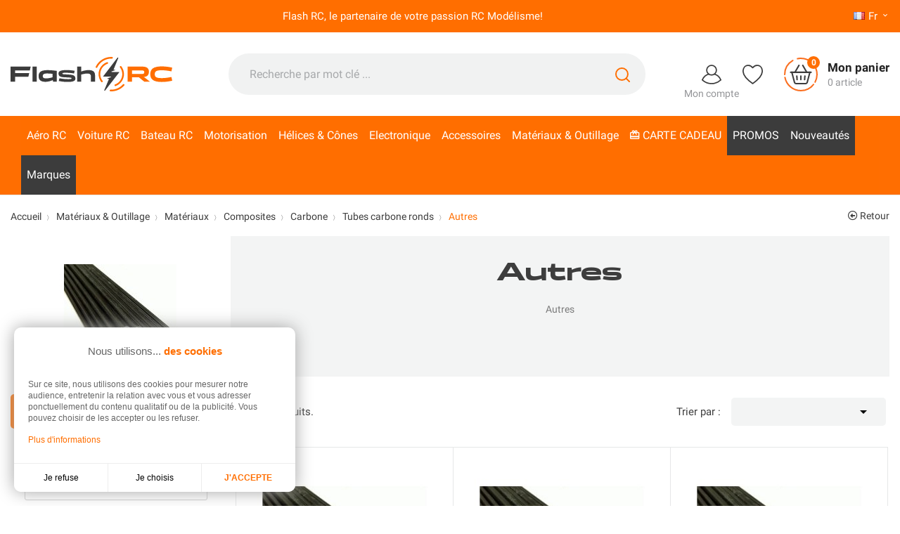

--- FILE ---
content_type: text/html; charset=utf-8
request_url: https://www.flashrc.com/fr/2024-autres
body_size: 27968
content:
<!doctype html>
<html lang="fr">

  <head>
    
      
  <meta charset="utf-8">


  <meta http-equiv="x-ua-compatible" content="ie=edge">



  <title>Autres</title>
  <meta name="description" content="Autres">          <link rel="canonical" href="https://www.flashrc.com/fr/2024-autres">
    
                      <link rel="alternate" href="https://www.flashrc.com/fr/2024-autres" hreflang="fr">
                  <link rel="alternate" href="https://www.flashrc.com/en/2024-other" hreflang="en-us">
                  <link rel="alternate" href="https://www.flashrc.com/it/2024-altro" hreflang="it-it">
                  <link rel="alternate" href="https://www.flashrc.com/es/2024-otros" hreflang="es-es">
                  <link rel="alternate" href="https://www.flashrc.com/de/2024-andere" hreflang="de-de">
            



  <meta name="viewport" content="width=device-width, initial-scale=1">



  <link rel="icon" type="image/vnd.microsoft.icon" href="https://www.flashrc.com/img/favicon.ico?1658225783">
  <link rel="shortcut icon" type="image/x-icon" href="https://www.flashrc.com/img/favicon.ico?1658225783">



  



  	

  <script type="text/javascript">
        var ASPath = "\/modules\/pm_advancedsearch4\/";
        var ASSearchUrl = "https:\/\/www.flashrc.com\/fr\/module\/pm_advancedsearch4\/advancedsearch4";
        var PAYPLUG_DOMAIN = "https:\/\/secure.payplug.com";
        var adtm_activeLink = {"id":2024,"type":"category"};
        var adtm_isToggleMode = true;
        var adtm_menuHamburgerSelector = "#menu-icon, .menu-icon";
        var adtm_stickyOnMobile = false;
        var applePayIdCart = null;
        var applePayMerchantSessionAjaxURL = "https:\/\/www.flashrc.com\/fr\/module\/payplug\/dispatcher";
        var applePayPaymentAjaxURL = "https:\/\/www.flashrc.com\/fr\/module\/payplug\/validation";
        var applePayPaymentRequestAjaxURL = "https:\/\/www.flashrc.com\/fr\/module\/payplug\/applepaypaymentrequest";
        var as4_orderBySalesAsc = "Meilleures ventes en dernier";
        var as4_orderBySalesDesc = "Meilleures ventes en premier";
        var check_bellow = "Veuillez v\u00e9rifier ci-dessous:";
        var controller_link = "https:\/\/www.flashrc.com\/fr\/module\/productcontact\/contact";
        var email_error = "Entrez un email valide";
        var enable_custom = false;
        var enable_email = false;
        var enable_file = false;
        var enable_first = false;
        var enable_last = false;
        var enable_message = false;
        var enable_phone = false;
        var file_size = "Your file must be less than ";
        var fname_error = "Enter valid first name";
        var form_theme = 0;
        var integratedPaymentError = "Paiement refus\u00e9, veuillez r\u00e9essayer.";
        var is_sandbox_mode = false;
        var jolisearch = {"amb_joli_search_action":"https:\/\/www.flashrc.com\/fr\/module\/ambjolisearch\/jolisearch","amb_joli_search_link":"https:\/\/www.flashrc.com\/fr\/module\/ambjolisearch\/jolisearch","amb_joli_search_controller":"jolisearch","blocksearch_type":"top","show_cat_desc":0,"ga_acc":0,"id_lang":1,"url_rewriting":1,"use_autocomplete":2,"minwordlen":2,"l_products":"Nos produits","l_manufacturers":"Nos marques","l_suppliers":"Nos fournisseurs","l_categories":"Nos cat\u00e9gories","l_no_results_found":"Aucun produit ne correspond \u00e0 cette recherche","l_more_results":"Montrer tous les r\u00e9sultats \u00bb","ENT_QUOTES":3,"jolisearch_position":{"my":"center top","at":"center bottom","collision":"fit none"},"classes":"ps17 centered-list","display_manufacturer":"1","display_supplier":"","display_category":"1","use_mobile_ux":"1","mobile_media_breakpoint":"576","mobile_opening_selector":"","show_add_to_cart_button":"","add_to_cart_button_style":1,"show_features":"","feature_ids":[],"show_feature_values_only":true,"show_price":"1","theme":"finder"};
        var lgcookieslaw_block = false;
        var lgcookieslaw_cookie_name = "__lglaw";
        var lgcookieslaw_position = "3";
        var lgcookieslaw_reload = false;
        var lgcookieslaw_session_time = "31536000";
        var lname_error = "Entrez un nom valide";
        var mail_error = "Your data is submitted. Wait for response.";
        var module_name = "payplug";
        var msg_error = "Enter valid message";
        var not_supported = "Select file according to given extensions";
        var ok_label = "Ok";
        var p_version = "1.7";
        var p_version_short = "1";
        var payplug_ajax_url = "https:\/\/www.flashrc.com\/fr\/module\/payplug\/ajax";
        var payplug_oney = true;
        var payplug_oney_loading_msg = "Chargement";
        var payplug_transaction_error_message = "    <div class=\"payplugMsg_wrapper\">\n                                    <p  class=\"payplugMsg_error\" >La transaction n&#039;a pas pu aboutir, et votre carte n&#039;a pas \u00e9t\u00e9 d\u00e9bit\u00e9e.<\/p>\n                                        <button type=\"button\" class=\"payplugMsg_button\" name=\"card_deleted\">Ok<\/button>\n        \n            <\/div>\n";
        var phn_error = "Enter valid phone number";
        var prestashop = {"cart":{"products":[],"totals":{"total":{"type":"total","label":"Total","amount":0,"value":"0,00\u00a0\u20ac"},"total_including_tax":{"type":"total","label":"Total TTC","amount":0,"value":"0,00\u00a0\u20ac"},"total_excluding_tax":{"type":"total","label":"Total HT :","amount":0,"value":"0,00\u00a0\u20ac"}},"subtotals":{"products":{"type":"products","label":"Sous-total","amount":0,"value":"0,00\u00a0\u20ac"},"discounts":null,"shipping":{"type":"shipping","label":"Livraison","amount":0,"value":""},"tax":null},"products_count":0,"summary_string":"0 articles","vouchers":{"allowed":1,"added":[]},"discounts":[],"minimalPurchase":0,"minimalPurchaseRequired":""},"currency":{"id":1,"name":"Euro","iso_code":"EUR","iso_code_num":"978","sign":"\u20ac"},"customer":{"lastname":null,"firstname":null,"email":null,"birthday":null,"newsletter":null,"newsletter_date_add":null,"optin":null,"website":null,"company":null,"siret":null,"ape":null,"is_logged":false,"gender":{"type":null,"name":null},"addresses":[]},"language":{"name":"Fran\u00e7ais (French)","iso_code":"fr","locale":"fr-FR","language_code":"fr","is_rtl":"0","date_format_lite":"d\/m\/Y","date_format_full":"d\/m\/Y H:i:s","id":1},"page":{"title":"","canonical":"https:\/\/www.flashrc.com\/fr\/2024-autres","meta":{"title":"Autres","description":"Autres","keywords":"","robots":"index"},"page_name":"category","body_classes":{"lang-fr":true,"lang-rtl":false,"country-FR":true,"currency-EUR":true,"layout-left-column":true,"page-category":true,"tax-display-enabled":true,"category-id-2024":true,"category-Autres":true,"category-id-parent-274":true,"category-depth-level-7":true},"admin_notifications":[]},"shop":{"name":"Flash RC","logo":"https:\/\/www.flashrc.com\/img\/logo-1657195693.jpg","stores_icon":"https:\/\/www.flashrc.com\/img\/logo_stores.png","favicon":"https:\/\/www.flashrc.com\/img\/favicon.ico"},"urls":{"base_url":"https:\/\/www.flashrc.com\/","current_url":"https:\/\/www.flashrc.com\/fr\/2024-autres","shop_domain_url":"https:\/\/www.flashrc.com","img_ps_url":"https:\/\/www.flashrc.com\/img\/","img_cat_url":"https:\/\/www.flashrc.com\/img\/c\/","img_lang_url":"https:\/\/www.flashrc.com\/img\/l\/","img_prod_url":"https:\/\/www.flashrc.com\/img\/p\/","img_manu_url":"https:\/\/www.flashrc.com\/img\/m\/","img_sup_url":"https:\/\/www.flashrc.com\/img\/su\/","img_ship_url":"https:\/\/www.flashrc.com\/img\/s\/","img_store_url":"https:\/\/www.flashrc.com\/img\/st\/","img_col_url":"https:\/\/www.flashrc.com\/img\/co\/","img_url":"https:\/\/www.flashrc.com\/themes\/flashrc\/assets\/img\/","css_url":"https:\/\/www.flashrc.com\/themes\/flashrc\/assets\/css\/","js_url":"https:\/\/www.flashrc.com\/themes\/flashrc\/assets\/js\/","pic_url":"https:\/\/www.flashrc.com\/upload\/","pages":{"address":"https:\/\/www.flashrc.com\/fr\/adresse","addresses":"https:\/\/www.flashrc.com\/fr\/adresses","authentication":"https:\/\/www.flashrc.com\/fr\/connexion","cart":"https:\/\/www.flashrc.com\/fr\/panier","category":"https:\/\/www.flashrc.com\/fr\/index.php?controller=category","cms":"https:\/\/www.flashrc.com\/fr\/index.php?controller=cms","contact":"https:\/\/www.flashrc.com\/fr\/nous-contacter","discount":"https:\/\/www.flashrc.com\/fr\/reduction","guest_tracking":"https:\/\/www.flashrc.com\/fr\/suivi-commande-invite","history":"https:\/\/www.flashrc.com\/fr\/historique-commandes","identity":"https:\/\/www.flashrc.com\/fr\/identite","index":"https:\/\/www.flashrc.com\/fr\/","my_account":"https:\/\/www.flashrc.com\/fr\/mon-compte","order_confirmation":"https:\/\/www.flashrc.com\/fr\/confirmation-commande","order_detail":"https:\/\/www.flashrc.com\/fr\/index.php?controller=order-detail","order_follow":"https:\/\/www.flashrc.com\/fr\/suivi-commande","order":"https:\/\/www.flashrc.com\/fr\/commande","order_return":"https:\/\/www.flashrc.com\/fr\/index.php?controller=order-return","order_slip":"https:\/\/www.flashrc.com\/fr\/avoirs","pagenotfound":"https:\/\/www.flashrc.com\/fr\/page-introuvable","password":"https:\/\/www.flashrc.com\/fr\/recuperation-mot-de-passe","pdf_invoice":"https:\/\/www.flashrc.com\/fr\/index.php?controller=pdf-invoice","pdf_order_return":"https:\/\/www.flashrc.com\/fr\/index.php?controller=pdf-order-return","pdf_order_slip":"https:\/\/www.flashrc.com\/fr\/index.php?controller=pdf-order-slip","prices_drop":"https:\/\/www.flashrc.com\/fr\/promotions","product":"https:\/\/www.flashrc.com\/fr\/index.php?controller=product","search":"https:\/\/www.flashrc.com\/fr\/recherche","sitemap":"https:\/\/www.flashrc.com\/fr\/plan-site","stores":"https:\/\/www.flashrc.com\/fr\/magasins","supplier":"https:\/\/www.flashrc.com\/fr\/fournisseur","register":"https:\/\/www.flashrc.com\/fr\/connexion?create_account=1","order_login":"https:\/\/www.flashrc.com\/fr\/commande?login=1"},"alternative_langs":{"fr":"https:\/\/www.flashrc.com\/fr\/2024-autres","en-us":"https:\/\/www.flashrc.com\/en\/2024-other","it-it":"https:\/\/www.flashrc.com\/it\/2024-altro","es-es":"https:\/\/www.flashrc.com\/es\/2024-otros","de-de":"https:\/\/www.flashrc.com\/de\/2024-andere"},"theme_assets":"\/themes\/flashrc\/assets\/","actions":{"logout":"https:\/\/www.flashrc.com\/fr\/?mylogout="},"no_picture_image":{"bySize":{"small_default":{"url":"https:\/\/www.flashrc.com\/img\/p\/fr-default-small_default.jpg","width":98,"height":98},"cart_default":{"url":"https:\/\/www.flashrc.com\/img\/p\/fr-default-cart_default.jpg","width":125,"height":125},"home_default":{"url":"https:\/\/www.flashrc.com\/img\/p\/fr-default-home_default.jpg","width":330,"height":285},"medium_default":{"url":"https:\/\/www.flashrc.com\/img\/p\/fr-default-medium_default.jpg","width":452,"height":452},"large_default":{"url":"https:\/\/www.flashrc.com\/img\/p\/fr-default-large_default.jpg","width":800,"height":800}},"small":{"url":"https:\/\/www.flashrc.com\/img\/p\/fr-default-small_default.jpg","width":98,"height":98},"medium":{"url":"https:\/\/www.flashrc.com\/img\/p\/fr-default-home_default.jpg","width":330,"height":285},"large":{"url":"https:\/\/www.flashrc.com\/img\/p\/fr-default-large_default.jpg","width":800,"height":800},"legend":""}},"configuration":{"display_taxes_label":true,"display_prices_tax_incl":true,"is_catalog":false,"show_prices":true,"opt_in":{"partner":false},"quantity_discount":{"type":"discount","label":"Remise sur prix unitaire"},"voucher_enabled":1,"return_enabled":1},"field_required":[],"breadcrumb":{"links":[{"title":"Accueil","url":"https:\/\/www.flashrc.com\/fr\/"},{"title":"Mat\u00e9riaux & Outillage","url":"https:\/\/www.flashrc.com\/fr\/3492-materiaux-outillage"},{"title":"Mat\u00e9riaux","url":"https:\/\/www.flashrc.com\/fr\/3515-materiaux"},{"title":"Composites","url":"https:\/\/www.flashrc.com\/fr\/3696-composites"},{"title":"Carbone","url":"https:\/\/www.flashrc.com\/fr\/94-carbone"},{"title":"Tubes carbone ronds","url":"https:\/\/www.flashrc.com\/fr\/274-tubes-carbone-ronds"},{"title":"Autres","url":"https:\/\/www.flashrc.com\/fr\/2024-autres"}],"count":7},"link":{"protocol_link":"https:\/\/","protocol_content":"https:\/\/"},"time":1768530336,"static_token":"8e89653f8f303dba32623356c81a8de3","token":"4a44ab6944d100f472615e5d3f59c9b9","debug":false};
        var psemailsubscription_subscription = "https:\/\/www.flashrc.com\/fr\/module\/ps_emailsubscription\/subscription";
        var psr_icon_color = "#F19D76";
        var pwfavorites = {"move_button":true,"product_miniature_selector":"article.product-miniature.js-product-miniature","product_thumbnail_selector":".product-thumbnail","show_confirmation":false,"slider":{"infinite_loop":false,"max_slides_xs":2,"max_slides_sm":2,"max_slides_md":2,"max_slides_lg":2,"width_sm":767,"width_md":991,"width_lg":1199},"translations":{"favorite_added":"Le produit &quot;%1$s&quot; a \u00e9t\u00e9 ajout\u00e9 \u00e0 %2$smes favoris%3$s","favorite_removed":"Le produit &quot;%1$s&quot; a \u00e9t\u00e9 retir\u00e9 de %2$smes favoris%3$s"},"urls":{"ajax":"https:\/\/www.flashrc.com\/fr\/module\/pwfavorites\/ajax?fav=1","favorites":"https:\/\/www.flashrc.com\/fr\/module\/pwfavorites\/favorites"}};
        var re_position = "inline";
        var re_size = "1";
        var re_theme = "1";
        var re_version = "3";
        var site_key = "6LdeiAUrAAAAACV9ZK2sM4fkUEWR_06x9oFQPzMA";
        var submit_error = "Votre requ\u00eate n'a pas pu \u00eatre envoy\u00e9 Veuillez r\u00e9essayer plus tard";
        var submit_success = "Votre requ\u00eate a \u00e9t\u00e9 soumise avec succ\u00e8s";
        var there_is1 = "Il y a 1 erreur";
        var validate_first = "Je ne suis pas un robot, puis cliquez \u00e0 nouveau sur vous abonner";
        var vncfc_fc_url = "https:\/\/www.flashrc.com\/fr\/module\/vatnumbercleaner\/vncfc?";
        var whitelist_m = "";
        var whitelisted = false;
        var wrong_captcha = "Captcha faux.";
      </script>
		<link rel="stylesheet" href="https://cdnjs.cloudflare.com/ajax/libs/material-design-iconic-font/2.2.0/css/material-design-iconic-font.min.css" media="all">
		<link rel="stylesheet" href="https://www.flashrc.com/themes/flashrc/assets/cache/theme-5745db446.css" media="screen">
	
	


        <link rel="preload" href="/modules/creativeelements/views/lib/ceicons/fonts/ceicons.woff2?fj664s"
            as="font" type="font/woff2" crossorigin>
                <link rel="preload" href="/modules/creativeelements/views/lib/font-awesome/fonts/fontawesome-webfont.woff2?v=4.7.0"
            as="font" type="font/woff2" crossorigin>
        <!--CE-JS-->
<meta property="og:url" content="https://www.flashrc.com/fr/2024-autres" />
<meta property="og:type" content="website" />
<meta property="og:title" content="Autres - Flash RC" />
<meta property="og:description" content="Autres" />
<meta property="og:image" content="https://www.flashrc.com/img/logo-1657195693.jpg" />

     
<script type="text/javascript">
var unlike_text ="Unliké ce post";
var like_text ="Comme ce poste";
var baseAdminDir ='//';
var ybc_blog_product_category ='2024';
var ybc_blog_polls_g_recaptcha = false;
</script>
 
<script>
  const bxTranslation = {"error":{"carrierNotFound":"Impossible de trouver le transporteur","couldNotSelectPoint":"An error occurred during parcel point selection"},"text":{"openingHours":"Horaires d'ouverture","chooseParcelPoint":"Choisir ce point relais","closeMap":"Fermer la carte","closedLabel":"Ferm\u00e9      "},"day":{"MONDAY":"lundi","TUESDAY":"mardi","WEDNESDAY":"mercredi","THURSDAY":"jeudi","FRIDAY":"vendredi","SATURDAY":"samedi","SUNDAY":"dimanche"},"distance":"\u00e0 %s km"};
  const bxMapUrl = "https://maps.boxtal.com/styles/boxtal/style.json?access_token=eyJhbGciOiJSUzI1NiIsInR5cCI6IkpXVCJ9.[base64].[base64]";
  const bxMapLogoImageUrl = "https://resource.boxtal.com/images/boxtal-maps.svg";
  const bxMapLogoHrefUrl = "https://www.boxtal.com";
  const bxAjaxUrl = "https://www.flashrc.com/fr/module/boxtalconnect/ajax";
  bxToken = "4a44ab6944d100f472615e5d3f59c9b9";
</script>
<script>var tdmucaptcha = 'Y2hreUJZWFlTUmRQbnI4UHZVeU5xNjRva3pjMGhrSWhLRnh2VUVFVmV2QWgxbGZKTm01cDdmMnp1MXBKRnJHZG5hOXNTd1VVbngzc2J0c1VVdVltZzhOMVZibEJBSDQxNHZITHF5YmxsQnhsc0hYbEdzQzFwczQ1MFhUN2lUVnc=';</script>
<script async src="https://www.googletagmanager.com/gtag/js?id=UA-5250352-1"></script>
<script>
	
	window.dataLayer = window.dataLayer || [];
	function gtag(){dataLayer.push(arguments);}
	gtag('js', new Date());
	
	gtag('config', 'UA-5250352-1', {
		'anonymize_ip': true,
		'cookie_expires': 31536000	});
	
		gtag('config', 'G-CBJEY9TDPM');
			gtag('config','AW-1067286842');
	</script>




    
  </head>

  <body id="category" class="lang-fr country-fr currency-eur layout-left-column page-category tax-display-enabled category-id-2024 category-autres category-id-parent-274 category-depth-level-7 elementor-page elementor-page-2024040101">
    
      
    

    <main>
      
              

      <header id="header">
        
                        
  <div class="header-banner">
    
  </div>
  

  
  <nav class="header-nav">
    <div class="container">
      <div class="row">
        <div class="d-flex w-100">
          <div class="col-lg-11 col-12">
            <div class="customtext banner-univers  container h-100">
    <div class="row h-100 align-items-center justify-content-center ">
                <span class="input_1 univers">Flash RC, le partenaire de votre passion RC Modélisme!</span>        <span class="input_2 univers-aerien">Flash RC, le partenaire de votre passion RC Modélisme!</span>        <span
            class="input_3 univers-terrien">Flash RC, le partenaire de votre passion RC Modélisme!</span>        <span
            class="input_4 univers-nautique">Flash RC, le partenaire de votre passion RC Modélisme!</span>            </div>
</div>
          </div>
          <div class="d-none d-lg-block col-lg-1 right-nav">
            <div id="_desktop_language_selector">
  <div class="language-selector-wrapper">
    <span id="language-selector-label" class="d-lg-none">Langue :</span>
    <div class="language-selector dropdown js-dropdown">
      <button data-toggle="dropdown" class="d-flex btn-unstyle" aria-haspopup="true" aria-expanded="false" aria-label="Sélecteur de langue">
        <span class="expand-more">
          <img src="https://www.flashrc.com/img/l/1.jpg" alt="Français" width="16" height="11">
          fr</span>
          <i class="material-icons arrow-down">&#xE313;</i>
      </button>
      <ul class="dropdown-menu" aria-labelledby="language-selector-label">
                  <li  class="current" >
            <a href="https://www.flashrc.com/fr/2024-autres" class="dropdown-item" data-iso-code="fr">
              <img src="https://www.flashrc.com/img/l/1.jpg" alt="Français" width="16" height="11">
              Français
            </a>
          </li>
                  <li >
            <a href="https://www.flashrc.com/en/2024-other" class="dropdown-item" data-iso-code="en">
              <img src="https://www.flashrc.com/img/l/2.jpg" alt="English" width="16" height="11">
              English
            </a>
          </li>
                  <li >
            <a href="https://www.flashrc.com/it/2024-altro" class="dropdown-item" data-iso-code="it">
              <img src="https://www.flashrc.com/img/l/3.jpg" alt="Italiano" width="16" height="11">
              Italiano
            </a>
          </li>
                  <li >
            <a href="https://www.flashrc.com/es/2024-otros" class="dropdown-item" data-iso-code="es">
              <img src="https://www.flashrc.com/img/l/4.jpg" alt="Español" width="16" height="11">
              Español
            </a>
          </li>
                  <li >
            <a href="https://www.flashrc.com/de/2024-andere" class="dropdown-item" data-iso-code="de">
              <img src="https://www.flashrc.com/img/l/5.jpg" alt="Deutsch" width="16" height="11">
              Deutsch
            </a>
          </li>
              </ul>
      <select class="link d-none" aria-labelledby="language-selector-label">
                  <option value="https://www.flashrc.com/fr/2024-autres" selected="selected" data-iso-code="fr">
            Français
          </option>
                  <option value="https://www.flashrc.com/en/2024-other" data-iso-code="en">
            English
          </option>
                  <option value="https://www.flashrc.com/it/2024-altro" data-iso-code="it">
            Italiano
          </option>
                  <option value="https://www.flashrc.com/es/2024-otros" data-iso-code="es">
            Español
          </option>
                  <option value="https://www.flashrc.com/de/2024-andere" data-iso-code="de">
            Deutsch
          </option>
              </select>
    </div>
  </div>
</div>

          </div>
        </div>
        <div class="d-lg-none text-center mobile w-100">
                    <div class="float-right" id="_mobile_cart"></div>
          <div class="float-right" id="_mobile_user_info"></div>
          <div class="top-logo" id="_mobile_logo"></div>
          <div class="clearfix"></div>
        </div>
      </div>
    </div>
  </nav>
  

  
  <div class="header-top">
    <div class="container">
      <div class="row align-items-center">
                <div class="col-md-3 text-center d-none d-lg-block" id="_desktop_logo">
          <a href="https://www.flashrc.com/">
            <img class="logo" id="logo" src="https://www.flashrc.com/themes/flashrc/assets/img/logo-flash-rc.svg" height="49" width="230" alt="Flash RC spécialiste électrique du modélisme radiocommandé">
          </a>
        </div>
        <div class="col-md-9 d-none d-lg-block">
          <div class="container">
            <div class="row justify-content-between align-items-center">    <!-- Block search module TOP -->
    <div id="_desktop_search_widget">
        <div id="search_widget" class="search-widget" data-search-controller-url="//www.flashrc.com/fr/recherche">
            <span class="search_button" data-toggle="collapse" data-target="#header #form_search" aria-expanded="false"
                aria-controls="form_search">
                <i class="material-icons search open">&#xE8B6;</i>
                <i class="material-icons search close">close</i>
            </span>
            <form method="get" action="//www.flashrc.com/fr/recherche" id="form_search">
                <input type="hidden" name="controller" value="search">
                <input type="text" name="s" value=""
                    placeholder="Recherche par mot clé ..."
                    aria-label="Rechercher">
                <button type="submit">
                    <svg id="a" class="search-svg" xmlns="http://www.w3.org/2000/svg"
                        viewBox="0 0 109.05 109.05">
                        <circle class="b" cx="49.12" cy="49.12" r="44.12" />
                        <line class="b" x1="80.42" y1="80.42" x2="104.05" y2="104.05" />
                    </svg>
                    <span class="d-none">Rechercher</span>
                </button>
            </form>
        </div>
    </div>
    <!-- /Block search module TOP -->  <div id="_desktop_user_info">
    <div class="user-info">
            <a href="https://www.flashrc.com/fr/mon-compte" title="Identifiez-vous"
        rel="nofollow">
        <svg class="account-svg" xmlns="http://www.w3.org/2000/svg" viewBox="0 0 98.19 97.21">
          <circle class="b" cx="49.09" cy="27.11" r="24.11" />
          <path class="c"
            d="M34.97,46.65c-14.59,4.33-26.38,15.19-31.97,29.19,12.02,11.38,28.24,18.37,46.09,18.37s34.07-6.99,46.09-18.37c-5.59-14-17.37-24.86-31.97-29.19" />
        </svg>
        <span class="user-txt">Mon compte</span>
      </a>
          </div>
  </div>  <div id="_desktop_pwfavorites">
    <div class="pw-fav-link">
      <a href="https://www.flashrc.com/fr/module/pwfavorites/favorites" rel="nofollow">

        <svg class="svg-favorites" xmlns="http://www.w3.org/2000/svg" viewBox="0 0 98.13 93.77">
          <g id="b">
            <path class="c"
              d="M70.22,3c1.3,0,2.69,.07,4.17,.22,9.03,.88,19.46,9.14,20.73,24.98v5.27c-1.18,15.16-12.63,33.85-46.06,57.3C15.62,67.31,4.18,48.62,3,33.46v-5.27C4.27,12.36,14.71,4.1,23.73,3.22c1.48-.14,2.87-.22,4.17-.22,10.43,0,15.43,4.51,21.16,11.33,5.73-6.82,10.73-11.33,21.16-11.33" />
          </g>
        </svg>
      </a>
    </div>
  </div>  <div id="_desktop_cart">
    <div class="blockcart cart-preview inactive"
      data-refresh-url="//www.flashrc.com/fr/module/ps_shoppingcart/ajax">
      <div class="header" data-toggle="dropdown" data-display="static">
        
        <a rel="nofollow" href="//www.flashrc.com/fr/panier?action=show" class="header_shopping">

            <svg class="shopping-svg" xmlns="http://www.w3.org/2000/svg" viewBox="0 0 140.19 140.19">
              <defs>
                <style>

                </style>
              </defs>
              <polygon class="d" points="32.57 60.92 107.61 60.92 94.58 107.66 45.6 108.04 32.57 60.92" />
              <g>
                <g>
                  <line class="b" x1="27.57" y1="60.92" x2="112.61" y2="60.92" />
                  <g>
                    <line class="b" x1="45.6" y1="60.92" x2="62.23" y2="32.14" />
                    <line class="b" x1="94.58" y1="60.92" x2="77.96" y2="32.14" />
                  </g>
                  <path class="b"
                    d="M32.57,60.92l11.08,41.89c.82,3.09,3.61,5.24,6.8,5.24h39.28c3.19,0,5.98-2.15,6.8-5.24l11.08-41.89" />
                </g>
                <g>
                  <line class="b" x1="53.35" y1="76.71" x2="54.46" y2="91.4" />
                  <line class="b" x1="70.09" y1="76.73" x2="70.09" y2="91.4" />
                  <line class="b" x1="86.84" y1="76.71" x2="85.73" y2="91.4" />
                </g>
              </g>
              <g>
                <path class="c" d="M122.69,111.75c-12.29,15.5-31.28,25.44-52.6,25.44-32.86,0-60.2-23.62-65.97-54.8" />
                <path class="c"
                  d="M56.05,4.47c4.53-.96,9.23-1.47,14.04-1.47,37.05,0,67.09,30.04,67.09,67.09,0,11.47-2.88,22.27-7.95,31.71" />
                <path class="c" d="M3,70.09c0-24.8,13.45-46.45,33.46-58.07" />
              </g>
            </svg>
            <span class="product-nb">0</span>
            <span class="cart-right">
              <span class="cart-text">Mon panier</span>
                            <span class="cart-text-products-count">0&nbsp;article</span>
                          </span>
        </a>
        </div>
        <div class="cart-drop-contents dropdown-menu">
      <span class="no-item">Il n'y a pas d'article dans le panier</span>
    </div>
      </div>
  </div></div>
          </div>
        </div>
                        <div class="col-12 d-lg-none">
          <div id="_mobile_search_widget"></div>
        </div>
              </div>
    </div>

    <div class="nav_fullwidth">
      <div class="container">
        <div class="row d-block text-center">
          <div class="col-sm-12">
            <!-- MODULE PM_AdvancedTopMenu || Presta-Module.com -->
<div id="_desktop_top_menu" class="adtm_menu_container container">
	<div id="adtm_menu" data-open-method="1" class="" data-active-id="2024" data-active-type="category">
		<div id="adtm_menu_inner" class="clearfix advtm_open_on_hover">
			<ul id="menu">
								<li class="li-niveau1 advtm_menu_toggle">
					<a class="a-niveau1 adtm_toggle_menu_button"><span class="advtm_menu_span adtm_toggle_menu_button_text">MENU</span></a>
				</li>
																		
																																																								<li class="li-niveau1 advtm_menu_13 sub">
						<a href="https://www.flashrc.com/fr/3486-aeromodelisme-rc-modeles-pour-debutants-et-experts" title="A&eacute;ro RC"  class=" a-niveau1"  data-type="category" data-id="3486"><span class="advtm_menu_span advtm_menu_span_13">A&eacute;ro RC</span></a>											<div class="adtm_sub">
													<table class="columnWrapTable">
							<tr>
																							
																<td class="adtm_column_wrap_td advtm_column_wrap_td_12">
									<div class="adtm_column_wrap advtm_column_wrap_12">
																			<div class="adtm_column_wrap_sizer">&nbsp;</div>
																																																												<div class="adtm_column adtm_column_47">
																																		<span class="column_wrap_title">
												<a href="https://www.flashrc.com/fr/3493-avions-rc-radiocommandes-debutants-a-experts" title="Avions RC Radiocommand&eacute;s : D&eacute;butants &agrave; Experts"  class=""  data-type="category" data-id="3493">Avions RC Radiocommand&eacute;s : D&eacute;butants &agrave; Experts</a>											</span>
																																															<ul class="adtm_elements adtm_elements_47">
																																																																			<li class="">
													<a href="https://www.flashrc.com/fr/3835-avions-rc-modeles" title="Avions RC - Mod&egrave;les"  class=""  data-type="category" data-id="3835">Avions RC - Mod&egrave;les</a>												</li>
																																																																																	<li class="">
													<a href="https://www.flashrc.com/fr/3525-pieces-detachees-avions-rc" title="Pi&egrave;ces d&eacute;tach&eacute;es avions RC"  class=""  data-type="category" data-id="3525">Pi&egrave;ces d&eacute;tach&eacute;es avions RC</a>												</li>
																																						</ul>
																																	</div>
																																																																																	<div class="adtm_column adtm_column_48">
																																		<span class="column_wrap_title">
												<a href="https://www.flashrc.com/fr/3497-planeurs-motoplaneurs-rc-maitrisez-le-ciel-avec-precision" title="Planeurs &amp; Motoplaneurs RC : Ma&icirc;trisez le Ciel avec Pr&eacute;cision"  class=""  data-type="category" data-id="3497">Planeurs &amp; Motoplaneurs RC : Ma&icirc;trisez le Ciel avec Pr&eacute;cision</a>											</span>
																																															<ul class="adtm_elements adtm_elements_48">
																																																																			<li class="">
													<a href="https://www.flashrc.com/fr/3530-planeurs-rc-maitrisez-l-art-du-vol-silencieux" title="Planeurs RC : Ma&icirc;trisez l'Art du Vol Silencieux"  class=""  data-type="category" data-id="3530">Planeurs RC : Ma&icirc;trisez l'Art du Vol Silencieux</a>												</li>
																																																																																	<li class="">
													<a href="https://www.flashrc.com/fr/3531-motoplaneurs-rc-plus-dautonomie-moins-de-contraintes" title="Motoplaneurs RC : Plus d&rsquo;Autonomie, Moins de Contraintes"  class=""  data-type="category" data-id="3531">Motoplaneurs RC : Plus d&rsquo;Autonomie, Moins de Contraintes</a>												</li>
																																																																																	<li class="">
													<a href="https://www.flashrc.com/fr/3532-pieces-detachees-planneursmotoplanneurs-" title="Pi&egrave;ces d&eacute;tach&eacute;es planeurs/motoplaneurs"  class=""  data-type="category" data-id="3532">Pi&egrave;ces d&eacute;tach&eacute;es planeurs/motoplaneurs</a>												</li>
																																						</ul>
																																	</div>
																																																</div>
								</td>
																															
																<td class="adtm_column_wrap_td advtm_column_wrap_td_13">
									<div class="adtm_column_wrap advtm_column_wrap_13">
																			<div class="adtm_column_wrap_sizer">&nbsp;</div>
																																																												<div class="adtm_column adtm_column_49">
																																		<span class="column_wrap_title">
												<a href="https://www.flashrc.com/fr/883-aile-volante-rc" title="Aile volante RC"  class=""  data-type="category" data-id="883">Aile volante RC</a>											</span>
																																															<ul class="adtm_elements adtm_elements_49">
																																																																			<li class="">
													<a href="https://www.flashrc.com/fr/3765-aile-volante-rc" title="Aile volante RC"  class=""  data-type="category" data-id="3765">Aile volante RC</a>												</li>
																																																																																	<li class="">
													<a href="https://www.flashrc.com/fr/894-pieces-detachees" title="Pi&egrave;ces d&eacute;tach&eacute;es"  class=""  data-type="category" data-id="894">Pi&egrave;ces d&eacute;tach&eacute;es</a>												</li>
																																						</ul>
																																	</div>
																																																																																	<div class="adtm_column adtm_column_50">
																																		<span class="column_wrap_title">
												<a href="https://www.flashrc.com/fr/3494-rc-helicoptere-rc" title="H&eacute;licopt&egrave;re RC"  class=""  data-type="category" data-id="3494">H&eacute;licopt&egrave;re RC</a>											</span>
																																															<ul class="adtm_elements adtm_elements_50">
																																																																			<li class="">
													<a href="https://www.flashrc.com/fr/3527-kits-helicoptere-rc-l-art-du-pilotage-commence-ici" title="Kits H&eacute;licopt&egrave;re RC : L'Art du Pilotage Commence Ici"  class=""  data-type="category" data-id="3527">Kits H&eacute;licopt&egrave;re RC : L'Art du Pilotage Commence Ici</a>												</li>
																																																																																	<li class="">
													<a href="https://www.flashrc.com/fr/3526-fuselage-accessoires-helico-rc" title="Fuselage, accessoires H&eacute;lico RC"  class=""  data-type="category" data-id="3526">Fuselage, accessoires H&eacute;lico RC</a>												</li>
																																																																																	<li class="">
													<a href="https://www.flashrc.com/fr/51-pieces-detachees-helico-rc" title="Pi&egrave;ces d&eacute;tach&eacute;es h&eacute;lico RC"  class=""  data-type="category" data-id="51">Pi&egrave;ces d&eacute;tach&eacute;es h&eacute;lico RC</a>												</li>
																																						</ul>
																																	</div>
																																																</div>
								</td>
																															
																<td class="adtm_column_wrap_td advtm_column_wrap_td_14">
									<div class="adtm_column_wrap advtm_column_wrap_14">
																			<div class="adtm_column_wrap_sizer">&nbsp;</div>
																																																												<div class="adtm_column adtm_column_51">
																																		<span class="column_wrap_title">
												<a href="https://www.flashrc.com/fr/258-autogyre-rc" title="Autogyre RC"  class=""  data-type="category" data-id="258">Autogyre RC</a>											</span>
																																																									</div>
																																																																																	<div class="adtm_column adtm_column_52">
																																		<span class="column_wrap_title">
												<a href="https://www.flashrc.com/fr/3495-paramoteur-parapente-parachutiste-rc" title="Paramoteur, Parapente &amp; Parachutiste RC"  class=""  data-type="category" data-id="3495">Paramoteur, Parapente &amp; Parachutiste RC</a>											</span>
																																															<ul class="adtm_elements adtm_elements_52">
																																																																			<li class="">
													<a href="https://www.flashrc.com/fr/3771-modele-paramoteur-parachutiste-parapente-rc" title="Mod&egrave;le paramoteur, parachutiste, parapente RC"  class=""  data-type="category" data-id="3771">Mod&egrave;le paramoteur, parachutiste, parapente RC</a>												</li>
																																																																																	<li class="">
													<a href="https://www.flashrc.com/fr/3713-pieces-pour-paramoteurs-parapentes" title="Pi&egrave;ces pour Paramoteurs / Parapentes"  class=""  data-type="category" data-id="3713">Pi&egrave;ces pour Paramoteurs / Parapentes</a>												</li>
																																						</ul>
																																	</div>
																																																</div>
								</td>
																															
																<td class="adtm_column_wrap_td advtm_column_wrap_td_15">
									<div class="adtm_column_wrap advtm_column_wrap_15">
																			<div class="adtm_column_wrap_sizer">&nbsp;</div>
																																																												<div class="adtm_column adtm_column_53">
																																		<span class="column_wrap_title">
												<a href="https://www.flashrc.com/fr/525-drones" title="Drones"  class=""  data-type="category" data-id="525">Drones</a>											</span>
																																															<ul class="adtm_elements adtm_elements_53">
																																																																			<li class="">
													<a href="https://www.flashrc.com/fr/2079-drones-fpv-racers" title="Drones FPV Racers"  class=""  data-type="category" data-id="2079">Drones FPV Racers</a>												</li>
																																																																																	<li class="">
													<a href="https://www.flashrc.com/fr/209-prises-de-vue-aerienne-fpv-immersion" title="Prises de vue a&eacute;rienne/FPV ( immersion)"  class=""  data-type="category" data-id="209">Prises de vue a&eacute;rienne/FPV ( immersion)</a>												</li>
																																																																																	<li class="">
													<a href="https://www.flashrc.com/fr/1023-accessoires-pieces-detachees-drones" title="Accessoires &amp; pi&egrave;ces d&eacute;tach&eacute;es Drones"  class=""  data-type="category" data-id="1023">Accessoires &amp; pi&egrave;ces d&eacute;tach&eacute;es Drones</a>												</li>
																																						</ul>
																																	</div>
																																																</div>
								</td>
																						</tr>
						</table>
												</div>
										</li>
																			
																																																								<li class="li-niveau1 advtm_menu_2 sub">
						<a href="https://www.flashrc.com/fr/161-vehicules-radiocommandes" title="Voiture RC "  class=" a-niveau1"  data-type="category" data-id="161"><span class="advtm_menu_span advtm_menu_span_2">Voiture RC </span></a>											<div class="adtm_sub">
													<table class="columnWrapTable">
							<tr>
																							
																<td class="adtm_column_wrap_td advtm_column_wrap_td_2">
									<div class="adtm_column_wrap advtm_column_wrap_2">
																			<div class="adtm_column_wrap_sizer">&nbsp;</div>
																																																												<div class="adtm_column adtm_column_8">
																																		<span class="column_wrap_title">
												<a href="https://www.flashrc.com/fr/3633-voiture-radiocommandee" title="Voiture radiocommand&eacute;e"  class=""  data-type="category" data-id="3633">Voiture radiocommand&eacute;e</a>											</span>
																																															<ul class="adtm_elements adtm_elements_8">
																																																																			<li class="">
													<a href="https://www.flashrc.com/fr/3836-tous-les-modeles-voitures-rc" title="Tous les mod&egrave;les voitures RC"  class=""  data-type="category" data-id="3836">Tous les mod&egrave;les voitures RC</a>												</li>
																																																																																	<li class="">
													<a href="https://www.flashrc.com/fr/3639-pieces-detachees-voitures-rc" title="Pi&egrave;ces d&eacute;tach&eacute;es voitures RC"  class=""  data-type="category" data-id="3639">Pi&egrave;ces d&eacute;tach&eacute;es voitures RC</a>												</li>
																																																																																	<li class="">
													<a href="https://www.flashrc.com/fr/3859-carrosserie-voiture-rc" title="Carrosserie Voiture RC"  class=""  data-type="category" data-id="3859">Carrosserie Voiture RC</a>												</li>
																																						</ul>
																																	</div>
																																																																																	<div class="adtm_column adtm_column_9">
																																		<span class="column_wrap_title">
												<a href="https://www.flashrc.com/fr/3066-truck-camion-rc" title="Truck/Camion RC"  class=""  data-type="category" data-id="3066">Truck/Camion RC</a>											</span>
																																															<ul class="adtm_elements adtm_elements_9">
																																																																			<li class="">
													<a href="https://www.flashrc.com/fr/3781-modele-camion-truck-rc" title="Mod&egrave;le camion &amp; truck RC"  class=""  data-type="category" data-id="3781">Mod&egrave;le camion &amp; truck RC</a>												</li>
																																																																																	<li class="">
													<a href="https://www.flashrc.com/fr/3632-pieces-detachees-camions-rc" title="Pi&egrave;ces d&eacute;tach&eacute;es camions RC"  class=""  data-type="category" data-id="3632">Pi&egrave;ces d&eacute;tach&eacute;es camions RC</a>												</li>
																																						</ul>
																																	</div>
																																																																																	<div class="adtm_column adtm_column_10">
																																		<span class="column_wrap_title">
												<a href="https://www.flashrc.com/fr/1788-camion-benne-et-vehicule-de-construction-rc" title="Camion benne et v&eacute;hicule de construction RC"  class=""  data-type="category" data-id="1788">Camion benne et v&eacute;hicule de construction RC</a>											</span>
																																																									</div>
																																																																																	<div class="adtm_column adtm_column_11">
																																		<span class="column_wrap_title">
												<a href="https://www.flashrc.com/fr/2387-moto-radiocommandee" title="Moto radiocommand&eacute;e"  class=""  data-type="category" data-id="2387">Moto radiocommand&eacute;e</a>											</span>
																																															<ul class="adtm_elements adtm_elements_11">
																																																																			<li class="">
													<a href="https://www.flashrc.com/fr/3630-moto-rc-tout-terrain" title="Moto RC tout-terrain"  class=""  data-type="category" data-id="3630">Moto RC tout-terrain</a>												</li>
																																																																																	<li class="">
													<a href="https://www.flashrc.com/fr/3631-pieces-detachees-motos-rc" title="Pi&egrave;ces d&eacute;tach&eacute;es motos RC"  class=""  data-type="category" data-id="3631">Pi&egrave;ces d&eacute;tach&eacute;es motos RC</a>												</li>
																																						</ul>
																																	</div>
																																																</div>
								</td>
																						</tr>
						</table>
												</div>
										</li>
																			
																																																								<li class="li-niveau1 advtm_menu_18 sub">
						<a href="https://www.flashrc.com/fr/3488-nautique" title="Bateau RC "  class=" a-niveau1"  data-type="category" data-id="3488"><span class="advtm_menu_span advtm_menu_span_18">Bateau RC </span></a>											<div class="adtm_sub">
													<table class="columnWrapTable">
							<tr>
																							
																<td class="adtm_column_wrap_td advtm_column_wrap_td_32">
									<div class="adtm_column_wrap advtm_column_wrap_32">
																			<div class="adtm_column_wrap_sizer">&nbsp;</div>
																																																												<div class="adtm_column adtm_column_80">
																																		<span class="column_wrap_title">
												<a href="https://www.flashrc.com/fr/3783-bateaux-a-moteur" title="Bateau moteur RC"  class=""  data-type="category" data-id="3783">Bateau moteur RC</a>											</span>
																																															<ul class="adtm_elements adtm_elements_80">
																																																																			<li class="">
													<a href="https://www.flashrc.com/fr/3502-bateaux-rc-a-moteur-vitesse-precision-sur-l-eau" title="Bateaux RC &agrave; Moteur : Vitesse &amp; Pr&eacute;cision sur l'Eau"  class=""  data-type="category" data-id="3502">Bateaux RC &agrave; Moteur : Vitesse &amp; Pr&eacute;cision sur l'Eau</a>												</li>
																																																																																	<li class="">
													<a href="https://www.flashrc.com/fr/3544-pieces-pour-bateaux-a-moteur" title="Pi&egrave;ces pour bateau moteur RC"  class=""  data-type="category" data-id="3544">Pi&egrave;ces pour bateau moteur RC</a>												</li>
																																						</ul>
																																	</div>
																																																</div>
								</td>
																															
																<td class="adtm_column_wrap_td advtm_column_wrap_td_33">
									<div class="adtm_column_wrap advtm_column_wrap_33">
																			<div class="adtm_column_wrap_sizer">&nbsp;</div>
																																																												<div class="adtm_column adtm_column_81">
																																		<span class="column_wrap_title">
												<a href="https://www.flashrc.com/fr/3505-voiliers" title="Voilier RC"  class=""  data-type="category" data-id="3505">Voilier RC</a>											</span>
																																															<ul class="adtm_elements adtm_elements_81">
																																																																			<li class="">
													<a href="https://www.flashrc.com/fr/3542-voiliers-rc-prets-a-naviguer" title="Voilier RC pr&ecirc;t &agrave; naviguer"  class=""  data-type="category" data-id="3542">Voilier RC pr&ecirc;t &agrave; naviguer</a>												</li>
																																																																																	<li class="">
													<a href="https://www.flashrc.com/fr/3543-voiliers-a-construire" title="Voilier RC &agrave; construire"  class=""  data-type="category" data-id="3543">Voilier RC &agrave; construire</a>												</li>
																																																																																	<li class="">
													<a href="https://www.flashrc.com/fr/3547-pieces-pour-voiliers" title="Pi&egrave;ces pour voilier RC"  class=""  data-type="category" data-id="3547">Pi&egrave;ces pour voilier RC</a>												</li>
																																						</ul>
																																	</div>
																																																</div>
								</td>
																															
																<td class="adtm_column_wrap_td advtm_column_wrap_td_34">
									<div class="adtm_column_wrap advtm_column_wrap_34">
																			<div class="adtm_column_wrap_sizer">&nbsp;</div>
																																																												<div class="adtm_column adtm_column_82">
																																		<span class="column_wrap_title">
												<a href="https://www.flashrc.com/fr/3784-maquettes-de-bateaux" title="Maquette bateau RC"  class=""  data-type="category" data-id="3784">Maquette bateau RC</a>											</span>
																																															<ul class="adtm_elements adtm_elements_82">
																																																																			<li class="">
													<a href="https://www.flashrc.com/fr/3503-maquettes-de-bateaux" title="Maquette bateau RC"  class=""  data-type="category" data-id="3503">Maquette bateau RC</a>												</li>
																																																																																	<li class="">
													<a href="https://www.flashrc.com/fr/3545-pieces-pour-maquette-bateaux-rc" title="Pi&egrave;ces pour maquette bateaux RC"  class=""  data-type="category" data-id="3545">Pi&egrave;ces pour maquette bateaux RC</a>												</li>
																																						</ul>
																																	</div>
																																																</div>
								</td>
																															
																<td class="adtm_column_wrap_td advtm_column_wrap_td_35">
									<div class="adtm_column_wrap advtm_column_wrap_35">
																			<div class="adtm_column_wrap_sizer">&nbsp;</div>
																																																												<div class="adtm_column adtm_column_83">
																																		<span class="column_wrap_title">
												<a href="https://www.flashrc.com/fr/3504-sous-marins" title="Sous-marin RC"  class=""  data-type="category" data-id="3504">Sous-marin RC</a>											</span>
																																																									</div>
																																																																																	<div class="adtm_column adtm_column_84">
																																		<span class="column_wrap_title">
												<a href="https://www.flashrc.com/fr/3506-pieces-detachees-bateaux-rc" title="Pi&egrave;ces d&eacute;tach&eacute;es bateaux RC"  class=""  data-type="category" data-id="3506">Pi&egrave;ces d&eacute;tach&eacute;es bateaux RC</a>											</span>
																																																									</div>
																																																</div>
								</td>
																						</tr>
						</table>
												</div>
										</li>
																			
																																																								<li class="li-niveau1 advtm_menu_15 sub">
						<a href="https://www.flashrc.com/fr/3489-motorisation-pour-modelisme-rc" title="Motorisation"  class=" a-niveau1"  data-type="category" data-id="3489"><span class="advtm_menu_span advtm_menu_span_15">Motorisation</span></a>											<div class="adtm_sub">
													<table class="columnWrapTable">
							<tr>
																							
																<td class="adtm_column_wrap_td advtm_column_wrap_td_20">
									<div class="adtm_column_wrap advtm_column_wrap_20">
																			<div class="adtm_column_wrap_sizer">&nbsp;</div>
																																																												<div class="adtm_column adtm_column_62">
																																		<span class="column_wrap_title">
												<a href="https://www.flashrc.com/fr/3507-motorisation-avion-planeur-rc" title="Motorisation avion &amp; planeur RC"  class=""  data-type="category" data-id="3507">Motorisation avion &amp; planeur RC</a>											</span>
																																															<ul class="adtm_elements adtm_elements_62">
																																																																			<li class="">
													<a href="https://www.flashrc.com/fr/787-helices-pour-moteur-avion-rc" title="H&eacute;lices pour moteur avion RC"  class=""  data-type="category" data-id="787">H&eacute;lices pour moteur avion RC</a>												</li>
																																																																																	<li class="">
													<a href="https://www.flashrc.com/fr/3550-moteur-brushless-avion-planeur-rc" title="Moteur brushless avion &amp; planeur RC"  class=""  data-type="category" data-id="3550">Moteur brushless avion &amp; planeur RC</a>												</li>
																																																																																	<li class="">
													<a href="https://www.flashrc.com/fr/3551-moteur-thermique-avion-rc" title="Moteur thermique avion RC"  class=""  data-type="category" data-id="3551">Moteur thermique avion RC</a>												</li>
																																																																																	<li class="">
													<a href="https://www.flashrc.com/fr/3548-controleurs-variateurs" title="Contr&ocirc;leurs &amp; variateurs"  class=""  data-type="category" data-id="3548">Contr&ocirc;leurs &amp; variateurs</a>												</li>
																																																																																	<li class="">
													<a href="https://www.flashrc.com/fr/3846-turbines-kero-accessoires" title="Turbines K&eacute;ro &amp; Accessoires"  class=""  data-type="category" data-id="3846">Turbines K&eacute;ro &amp; Accessoires</a>												</li>
																																						</ul>
																																	</div>
																																																</div>
								</td>
																															
																<td class="adtm_column_wrap_td advtm_column_wrap_td_21">
									<div class="adtm_column_wrap advtm_column_wrap_21">
																			<div class="adtm_column_wrap_sizer">&nbsp;</div>
																																																												<div class="adtm_column adtm_column_63">
																																		<span class="column_wrap_title">
												<a href="https://www.flashrc.com/fr/3718-motorisation-helico-rc" title="Motorisation H&eacute;lico RC"  class=""  data-type="category" data-id="3718">Motorisation H&eacute;lico RC</a>											</span>
																																															<ul class="adtm_elements adtm_elements_63">
																																																																			<li class="">
													<a href="https://www.flashrc.com/fr/3862-moteurs-brushless-helico-rc" title="Moteurs Brushless H&eacute;lico RC"  class=""  data-type="category" data-id="3862">Moteurs Brushless H&eacute;lico RC</a>												</li>
																																																																																	<li class="">
													<a href="https://www.flashrc.com/fr/3861-controleurs-helico-rc" title="Contr&ocirc;leurs H&eacute;lico RC"  class=""  data-type="category" data-id="3861">Contr&ocirc;leurs H&eacute;lico RC</a>												</li>
																																																																																	<li class="">
													<a href="https://www.flashrc.com/fr/3864-moteurs-thermique" title="Moteurs Thermique"  class=""  data-type="category" data-id="3864">Moteurs Thermique</a>												</li>
																																																																																	<li class="">
													<a href="https://www.flashrc.com/fr/3865-accessoires-helico-" title="Accessoires H&eacute;lico"  class=""  data-type="category" data-id="3865">Accessoires H&eacute;lico</a>												</li>
																																						</ul>
																																	</div>
																																																</div>
								</td>
																															
																<td class="adtm_column_wrap_td advtm_column_wrap_td_22">
									<div class="adtm_column_wrap advtm_column_wrap_22">
																			<div class="adtm_column_wrap_sizer">&nbsp;</div>
																																																												<div class="adtm_column adtm_column_64">
																																		<span class="column_wrap_title">
												<a href="https://www.flashrc.com/fr/3509-motorisation-pour-voitures-rc" title="Motorisation pour voitures RC"  class=""  data-type="category" data-id="3509">Motorisation pour voitures RC</a>											</span>
																																															<ul class="adtm_elements adtm_elements_64">
																																																																			<li class="">
													<a href="https://www.flashrc.com/fr/3559-moteur-brushless-voiture-rc" title="Moteur brushless voiture RC"  class=""  data-type="category" data-id="3559">Moteur brushless voiture RC</a>												</li>
																																																																																	<li class="">
													<a href="https://www.flashrc.com/fr/3625-moteur-brushed-a-charbon-voiture-rc" title="Moteur brushed (&agrave; charbon) voiture RC"  class=""  data-type="category" data-id="3625">Moteur brushed (&agrave; charbon) voiture RC</a>												</li>
																																																																																	<li class="">
													<a href="https://www.flashrc.com/fr/3560-moteur-thermique-voiture-rc" title="Moteur thermique voiture RC"  class=""  data-type="category" data-id="3560">Moteur thermique voiture RC</a>												</li>
																																																																																	<li class="">
													<a href="https://www.flashrc.com/fr/593-controleur-brushless-accessoires-voiture-rc" title="Contr&ocirc;leur brushless &amp; accessoires voiture  RC"  class=""  data-type="category" data-id="593">Contr&ocirc;leur brushless &amp; accessoires voiture  RC</a>												</li>
																																																																																	<li class="">
													<a href="https://www.flashrc.com/fr/1607-combo" title="Combo"  class=""  data-type="category" data-id="1607">Combo</a>												</li>
																																																																																	<li class="">
													<a href="https://www.flashrc.com/fr/3558-variateur-brushed-voiture-rc" title="Variateur brushed voiture RC"  class=""  data-type="category" data-id="3558">Variateur brushed voiture RC</a>												</li>
																																						</ul>
																																	</div>
																																																</div>
								</td>
																															
																<td class="adtm_column_wrap_td advtm_column_wrap_td_23">
									<div class="adtm_column_wrap advtm_column_wrap_23">
																			<div class="adtm_column_wrap_sizer">&nbsp;</div>
																																																												<div class="adtm_column adtm_column_65">
																																		<span class="column_wrap_title">
												<a href="https://www.flashrc.com/fr/3508-motorisation-pour-bateau-rc" title="Motorisation pour bateau RC"  class=""  data-type="category" data-id="3508">Motorisation pour bateau RC</a>											</span>
																																															<ul class="adtm_elements adtm_elements_65">
																																																																			<li class="">
													<a href="https://www.flashrc.com/fr/3553-controleurs-bateaux" title="Contr&ocirc;leurs bateaux"  class=""  data-type="category" data-id="3553">Contr&ocirc;leurs bateaux</a>												</li>
																																																																																	<li class="">
													<a href="https://www.flashrc.com/fr/3555-moteurs-bateaux" title="Moteur bateau RC"  class=""  data-type="category" data-id="3555">Moteur bateau RC</a>												</li>
																																																																																	<li class="">
													<a href="https://www.flashrc.com/fr/3554-helices-bateaux" title="H&eacute;lices bateaux"  class=""  data-type="category" data-id="3554">H&eacute;lices bateaux</a>												</li>
																																																																																	<li class="">
													<a href="https://www.flashrc.com/fr/3556-accessoires-moteurs-bateaux" title="Accessoires moteurs bateaux"  class=""  data-type="category" data-id="3556">Accessoires moteurs bateaux</a>												</li>
																																						</ul>
																																	</div>
																																																</div>
								</td>
																						</tr>
						</table>
												</div>
										</li>
																			
																																																								<li class="li-niveau1 advtm_menu_20 sub">
						<a href="https://www.flashrc.com/fr/787-helices-pour-moteur-avion-rc" title="H&eacute;lices &amp; C&ocirc;nes"  class=" a-niveau1"  data-type="category" data-id="787"><span class="advtm_menu_span advtm_menu_span_20">H&eacute;lices &amp; C&ocirc;nes</span></a>											<div class="adtm_sub">
													<table class="columnWrapTable">
							<tr>
																							
																<td class="adtm_column_wrap_td advtm_column_wrap_td_36">
									<div class="adtm_column_wrap advtm_column_wrap_36">
																			<div class="adtm_column_wrap_sizer">&nbsp;</div>
																																																												<div class="adtm_column adtm_column_85">
																																		<span class="column_wrap_title">
												<a href="https://www.flashrc.com/fr/40-bipales" title="Bipales"  class=""  data-type="category" data-id="40">Bipales</a>											</span>
																																																									</div>
																																																																																	<div class="adtm_column adtm_column_86">
																																		<span class="column_wrap_title">
												<a href="https://www.flashrc.com/fr/1681-tripales" title="Tripales"  class=""  data-type="category" data-id="1681">Tripales</a>											</span>
																																																									</div>
																																																																																	<div class="adtm_column adtm_column_87">
																																		<span class="column_wrap_title">
												<a href="https://www.flashrc.com/fr/3462-quadripales" title="Quadripales"  class=""  data-type="category" data-id="3462">Quadripales</a>											</span>
																																																									</div>
																																																																																	<div class="adtm_column adtm_column_88">
																																		<span class="column_wrap_title">
												<a href="https://www.flashrc.com/fr/133-pales-repliables" title="Pales repliables"  class=""  data-type="category" data-id="133">Pales repliables</a>											</span>
																																																									</div>
																																																</div>
								</td>
																															
																<td class="adtm_column_wrap_td advtm_column_wrap_td_38">
									<div class="adtm_column_wrap advtm_column_wrap_38">
																			<div class="adtm_column_wrap_sizer">&nbsp;</div>
																																																												<div class="adtm_column adtm_column_93">
																																		<span class="column_wrap_title">
												<a href="https://www.flashrc.com/fr/778-cones-accessoires" title="C&ocirc;nes &amp; accessoires"  class=""  data-type="category" data-id="778">C&ocirc;nes &amp; accessoires</a>											</span>
																																															<ul class="adtm_elements adtm_elements_93">
																																																																			<li class="">
													<a href="https://www.flashrc.com/fr/192-cones-plastique-helices-fixes" title="Cones plastique (h&eacute;lices fixes)"  class=""  data-type="category" data-id="192">Cones plastique (h&eacute;lices fixes)</a>												</li>
																																						</ul>
																																	</div>
																																																																																	<div class="adtm_column adtm_column_89">
																																		<span class="column_wrap_title">
												<a href="https://www.flashrc.com/fr/83-ensembles-cone-helice-repliable" title="Ensembles c&ocirc;ne - h&eacute;lice repliable"  class=""  data-type="category" data-id="83">Ensembles c&ocirc;ne - h&eacute;lice repliable</a>											</span>
																																																									</div>
																																																																																	<div class="adtm_column adtm_column_90">
																																		<span class="column_wrap_title">
												<a href="https://www.flashrc.com/fr/463-pas-variable" title="Pas variable"  class=""  data-type="category" data-id="463">Pas variable</a>											</span>
																																																									</div>
																																																</div>
								</td>
																															
																<td class="adtm_column_wrap_td advtm_column_wrap_td_39">
									<div class="adtm_column_wrap advtm_column_wrap_39">
																			<div class="adtm_column_wrap_sizer">&nbsp;</div>
																																																												<div class="adtm_column adtm_column_91">
																																		<span class="column_wrap_title">
												<a href="https://www.flashrc.com/fr/3333-helices-e-flite" title="H&eacute;lices E-Flite"  class=""  data-type="category" data-id="3333">H&eacute;lices E-Flite</a>											</span>
																																																									</div>
																																																																																	<div class="adtm_column adtm_column_92">
																																		<span class="column_wrap_title">
												<a href="https://www.flashrc.com/fr/3338-bagues-adaptatrices" title="Bagues adaptatrices"  class=""  data-type="category" data-id="3338">Bagues adaptatrices</a>											</span>
																																																									</div>
																																																</div>
								</td>
																						</tr>
						</table>
												</div>
										</li>
																			
																																																								<li class="li-niveau1 advtm_menu_17 sub">
						<a href="https://www.flashrc.com/fr/3490-electronique-rc-radios-servos-modules-accessoires" title="Electronique"  class=" a-niveau1"  data-type="category" data-id="3490"><span class="advtm_menu_span advtm_menu_span_17">Electronique</span></a>											<div class="adtm_sub">
													<table class="columnWrapTable">
							<tr>
																							
																<td class="adtm_column_wrap_td advtm_column_wrap_td_28">
									<div class="adtm_column_wrap advtm_column_wrap_28">
																			<div class="adtm_column_wrap_sizer">&nbsp;</div>
																																																												<div class="adtm_column adtm_column_71">
																																		<span class="column_wrap_title">
												<a href="https://www.flashrc.com/fr/3510-batteries-pour-modelisme-rc-lipo-nimh-life" title="Batteries pour Mod&eacute;lisme RC : LiPo, NiMH, LiFe"  class=""  data-type="category" data-id="3510">Batteries pour Mod&eacute;lisme RC : LiPo, NiMH, LiFe</a>											</span>
																																															<ul class="adtm_elements adtm_elements_71">
																																																																			<li class="">
													<a href="https://www.flashrc.com/fr/3642-batteries-de-propulsion" title="Batteries de propulsion"  class=""  data-type="category" data-id="3642">Batteries de propulsion</a>												</li>
																																																																																	<li class="">
													<a href="https://www.flashrc.com/fr/3643-batteries-de-reception" title="Batteries de r&eacute;ception"  class=""  data-type="category" data-id="3643">Batteries de r&eacute;ception</a>												</li>
																																																																																	<li class="">
													<a href="https://www.flashrc.com/fr/3641-batteries-d-emission" title="Batteries d'&eacute;mission"  class=""  data-type="category" data-id="3641">Batteries d'&eacute;mission</a>												</li>
																																																																																	<li class="">
													<a href="https://www.flashrc.com/fr/517-batteries-au-plomb" title="Batteries au Plomb"  class=""  data-type="category" data-id="517">Batteries au Plomb</a>												</li>
																																																																																	<li class="">
													<a href="https://www.flashrc.com/fr/3644-piles" title="Piles"  class=""  data-type="category" data-id="3644">Piles</a>												</li>
																																																																																	<li class="">
													<a href="https://www.flashrc.com/fr/3645-accessoires-batteries-et-piles" title="Accessoires batteries et piles"  class=""  data-type="category" data-id="3645">Accessoires batteries et piles</a>												</li>
																																						</ul>
																																	</div>
																																																																																	<div class="adtm_column adtm_column_74">
																																		<span class="column_wrap_title">
												<a href="https://www.flashrc.com/fr/3562-chargeurs-alimentation" title="Chargeurs / Alimentation"  class=""  data-type="category" data-id="3562">Chargeurs / Alimentation</a>											</span>
																																															<ul class="adtm_elements adtm_elements_74">
																																																																			<li class="">
													<a href="https://www.flashrc.com/fr/3662-chargeurs" title="Chargeurs"  class=""  data-type="category" data-id="3662">Chargeurs</a>												</li>
																																																																																	<li class="">
													<a href="https://www.flashrc.com/fr/3663-chargeurs-muraux-txrx" title="Chargeurs muraux TX/RX"  class=""  data-type="category" data-id="3663">Chargeurs muraux TX/RX</a>												</li>
																																																																																	<li class="">
													<a href="https://www.flashrc.com/fr/3664-chargeurs-et-adaptateurs-allume-cigare" title="Chargeurs et adaptateurs allume-cigare"  class=""  data-type="category" data-id="3664">Chargeurs et adaptateurs allume-cigare</a>												</li>
																																																																																	<li class="">
													<a href="https://www.flashrc.com/fr/3668-alimentation-stabilisee" title="Alimentation stabilis&eacute;e"  class=""  data-type="category" data-id="3668">Alimentation stabilis&eacute;e</a>												</li>
																																																																																	<li class="">
													<a href="https://www.flashrc.com/fr/175-cordons-charge" title="Cordons charge"  class=""  data-type="category" data-id="175">Cordons charge</a>												</li>
																																																																																	<li class="">
													<a href="https://www.flashrc.com/fr/533-prises-rallonges-equilibrage-accu-lipo" title="Prises &amp; rallonges &eacute;quilibrage accu LiPo"  class=""  data-type="category" data-id="533">Prises &amp; rallonges &eacute;quilibrage accu LiPo</a>												</li>
																																																																																	<li class="">
													<a href="https://www.flashrc.com/fr/3665-accessoires-chargeurs" title="Accessoires chargeurs"  class=""  data-type="category" data-id="3665">Accessoires chargeurs</a>												</li>
																																						</ul>
																																	</div>
																																																</div>
								</td>
																															
																<td class="adtm_column_wrap_td advtm_column_wrap_td_29">
									<div class="adtm_column_wrap advtm_column_wrap_29">
																			<div class="adtm_column_wrap_sizer">&nbsp;</div>
																																																												<div class="adtm_column adtm_column_72">
																																		<span class="column_wrap_title">
												<a href="https://www.flashrc.com/fr/3565-radiocommandes-accessoires" title="Radiocommandes &amp; accessoires"  class=""  data-type="category" data-id="3565">Radiocommandes &amp; accessoires</a>											</span>
																																															<ul class="adtm_elements adtm_elements_72">
																																																																			<li class="">
													<a href="https://www.flashrc.com/fr/3774-radiocommandes-rc-maitrisez-chaque-mouvement" title="Radiocommandes RC : Ma&icirc;trisez Chaque Mouvement"  class=""  data-type="category" data-id="3774">Radiocommandes RC : Ma&icirc;trisez Chaque Mouvement</a>												</li>
																																																																																	<li class="">
													<a href="https://www.flashrc.com/fr/93-accessoires-emetteurs-radiocommandes" title="Accessoires &eacute;metteurs / radiocommandes"  class=""  data-type="category" data-id="93">Accessoires &eacute;metteurs / radiocommandes</a>												</li>
																																						</ul>
																																	</div>
																																																																																	<div class="adtm_column adtm_column_73">
																																		<span class="column_wrap_title">
												<a href="https://www.flashrc.com/fr/3567-servos-accessoires-servos" title="Servos &amp; accessoires servos"  class=""  data-type="category" data-id="3567">Servos &amp; accessoires servos</a>											</span>
																																															<ul class="adtm_elements adtm_elements_73">
																																																																			<li class="">
													<a href="https://www.flashrc.com/fr/3775-servos-rc-precision-fiabilite-pour-modelisme" title="Servos RC : Pr&eacute;cision &amp; Fiabilit&eacute; pour Mod&eacute;lisme"  class=""  data-type="category" data-id="3775">Servos RC : Pr&eacute;cision &amp; Fiabilit&eacute; pour Mod&eacute;lisme</a>												</li>
																																																																																	<li class="">
													<a href="https://www.flashrc.com/fr/438-accessoires-servos" title="Accessoires servos"  class=""  data-type="category" data-id="438">Accessoires servos</a>												</li>
																																						</ul>
																																	</div>
																																																</div>
								</td>
																															
																<td class="adtm_column_wrap_td advtm_column_wrap_td_30">
									<div class="adtm_column_wrap advtm_column_wrap_30">
																			<div class="adtm_column_wrap_sizer">&nbsp;</div>
																																																												<div class="adtm_column adtm_column_76">
																																		<span class="column_wrap_title">
												<a href="https://www.flashrc.com/fr/30-recepteurs" title="R&eacute;cepteurs"  class=""  data-type="category" data-id="30">R&eacute;cepteurs</a>											</span>
																																															<ul class="adtm_elements adtm_elements_76">
																																																																			<li class="">
													<a href="https://www.flashrc.com/fr/2681-a2pro" title="A2PRO"  class=""  data-type="category" data-id="2681">A2PRO</a>												</li>
																																																																																	<li class="">
													<a href="https://www.flashrc.com/fr/3086-carson" title="CARSON"  class=""  data-type="category" data-id="3086">CARSON</a>												</li>
																																																																																	<li class="">
													<a href="https://www.flashrc.com/fr/3094-cooltec" title="COOLTEC"  class=""  data-type="category" data-id="3094">COOLTEC</a>												</li>
																																																																																	<li class="">
													<a href="https://www.flashrc.com/fr/1458-e-flite" title="E-FLITE"  class=""  data-type="category" data-id="1458">E-FLITE</a>												</li>
																																																																																	<li class="">
													<a href="https://www.flashrc.com/fr/1657-fr-sky" title="FR-SKY"  class=""  data-type="category" data-id="1657">FR-SKY</a>												</li>
																																																																																	<li class="">
													<a href="https://www.flashrc.com/fr/186-futaba" title="FUTABA"  class=""  data-type="category" data-id="186">FUTABA</a>												</li>
																																																																																	<li class="">
													<a href="https://www.flashrc.com/fr/556-graupner" title="GRAUPNER"  class=""  data-type="category" data-id="556">GRAUPNER</a>												</li>
																																																																																	<li class="">
													<a href="https://www.flashrc.com/fr/3791-hitec" title="Hitec"  class=""  data-type="category" data-id="3791">Hitec</a>												</li>
																																																																																	<li class="">
													<a href="https://www.flashrc.com/fr/2506-hyperion" title="HYPERION"  class=""  data-type="category" data-id="2506">HYPERION</a>												</li>
																																																																																	<li class="">
													<a href="https://www.flashrc.com/fr/62-jeti" title="JETI"  class=""  data-type="category" data-id="62">JETI</a>												</li>
																																																																																	<li class="">
													<a href="https://www.flashrc.com/fr/182-multiplex" title="MULTIPLEX"  class=""  data-type="category" data-id="182">MULTIPLEX</a>												</li>
																																																																																	<li class="">
													<a href="https://www.flashrc.com/fr/3098-powerbox" title="POWERBOX"  class=""  data-type="category" data-id="3098">POWERBOX</a>												</li>
																																																																																	<li class="">
													<a href="https://www.flashrc.com/fr/2398-radiolink" title="RADIOLINK"  class=""  data-type="category" data-id="2398">RADIOLINK</a>												</li>
																																																																																	<li class="">
													<a href="https://www.flashrc.com/fr/3398-radiomaster" title="RADIOMASTER"  class=""  data-type="category" data-id="3398">RADIOMASTER</a>												</li>
																																																																																	<li class="">
													<a href="https://www.flashrc.com/fr/266-spektrum" title="SPEKTRUM"  class=""  data-type="category" data-id="266">SPEKTRUM</a>												</li>
																																																																																	<li class="">
													<a href="https://www.flashrc.com/fr/301-accessoires-recepteurs" title="Accessoires r&eacute;cepteurs"  class=""  data-type="category" data-id="301">Accessoires r&eacute;cepteurs</a>												</li>
																																						</ul>
																																	</div>
																																																</div>
								</td>
																															
																<td class="adtm_column_wrap_td advtm_column_wrap_td_31">
									<div class="adtm_column_wrap advtm_column_wrap_31">
																			<div class="adtm_column_wrap_sizer">&nbsp;</div>
																																																												<div class="adtm_column adtm_column_75">
																																		<span class="column_wrap_title">
												<a href="https://www.flashrc.com/fr/3564-modules-electroniques" title="Modules &eacute;lectroniques"  class=""  data-type="category" data-id="3564">Modules &eacute;lectroniques</a>											</span>
																																															<ul class="adtm_elements adtm_elements_75">
																																																																			<li class="">
													<a href="https://www.flashrc.com/fr/228-box-double-alimentation" title="Box / Double alimentation"  class=""  data-type="category" data-id="228">Box / Double alimentation</a>												</li>
																																																																																	<li class="">
													<a href="https://www.flashrc.com/fr/3672-interrupteurs-electroniques-magnetiques" title="Interrupteurs &eacute;lectroniques / magn&eacute;tiques"  class=""  data-type="category" data-id="3672">Interrupteurs &eacute;lectroniques / magn&eacute;tiques</a>												</li>
																																																																																	<li class="">
													<a href="https://www.flashrc.com/fr/121-bec-regulateur-de-tension" title="BEC - r&eacute;gulateur de tension"  class=""  data-type="category" data-id="121">BEC - r&eacute;gulateur de tension</a>												</li>
																																																																																	<li class="">
													<a href="https://www.flashrc.com/fr/3676-programmation" title="Programmation"  class=""  data-type="category" data-id="3676">Programmation</a>												</li>
																																																																																	<li class="">
													<a href="https://www.flashrc.com/fr/3674-modules-pour-servos" title="Modules pour servos"  class=""  data-type="category" data-id="3674">Modules pour servos</a>												</li>
																																																																																	<li class="">
													<a href="https://www.flashrc.com/fr/3675-outils-de-mesure" title="Outils de mesure"  class=""  data-type="category" data-id="3675">Outils de mesure</a>												</li>
																																																																																	<li class="">
													<a href="https://www.flashrc.com/fr/3677-relais-switch" title="Relais &amp; switch"  class=""  data-type="category" data-id="3677">Relais &amp; switch</a>												</li>
																																																																																	<li class="">
													<a href="https://www.flashrc.com/fr/3678-signalisation-lumiere-son" title="Signalisation, lumi&egrave;re, son"  class=""  data-type="category" data-id="3678">Signalisation, lumi&egrave;re, son</a>												</li>
																																																																																	<li class="">
													<a href="https://www.flashrc.com/fr/3669-alerte-securite-signalement" title="Alerte, s&eacute;curit&eacute;, signalement"  class=""  data-type="category" data-id="3669">Alerte, s&eacute;curit&eacute;, signalement</a>												</li>
																																																																																	<li class="">
													<a href="https://www.flashrc.com/fr/3673-mixeurs" title="Mixeurs"  class=""  data-type="category" data-id="3673">Mixeurs</a>												</li>
																																						</ul>
																																	</div>
																																																																																	<div class="adtm_column adtm_column_77">
																																		<span class="column_wrap_title">
												<a href="https://www.flashrc.com/fr/3569-modules-telemetrie-pour-modelisme-rc" title="Modules &amp; t&eacute;l&eacute;m&eacute;trie pour mod&eacute;lisme RC"  class=""  data-type="category" data-id="3569">Modules &amp; t&eacute;l&eacute;m&eacute;trie pour mod&eacute;lisme RC</a>											</span>
																																															<ul class="adtm_elements adtm_elements_77">
																																																																			<li class="">
													<a href="https://www.flashrc.com/fr/124-altimetre" title="Altim&egrave;tre"  class=""  data-type="category" data-id="124">Altim&egrave;tre</a>												</li>
																																																																																	<li class="">
													<a href="https://www.flashrc.com/fr/123-enregistreur-electrique-embarque" title="Enregistreur &eacute;lectrique embarqu&eacute;"  class=""  data-type="category" data-id="123">Enregistreur &eacute;lectrique embarqu&eacute;</a>												</li>
																																																																																	<li class="">
													<a href="https://www.flashrc.com/fr/3773-autres-modules-telemetrie" title="Autres modules &amp; t&eacute;l&eacute;m&eacute;trie"  class=""  data-type="category" data-id="3773">Autres modules &amp; t&eacute;l&eacute;m&eacute;trie</a>												</li>
																																						</ul>
																																	</div>
																																																																																	<div class="adtm_column adtm_column_78">
																																		<span class="column_wrap_title">
												<a href="https://www.flashrc.com/fr/3568-simulateurs-accessoires" title="Simulateurs &amp; accessoires"  class=""  data-type="category" data-id="3568">Simulateurs &amp; accessoires</a>											</span>
																																															<ul class="adtm_elements adtm_elements_78">
																																																																			<li class="">
													<a href="https://www.flashrc.com/fr/3776-simulateurs-de-vol-" title="Simulateurs de vol"  class=""  data-type="category" data-id="3776">Simulateurs de vol</a>												</li>
																																																																																	<li class="">
													<a href="https://www.flashrc.com/fr/623-cables-adaptateurs-et-accessoires-simulateurs" title="Cables, adaptateurs et accessoires simulateurs"  class=""  data-type="category" data-id="623">Cables, adaptateurs et accessoires simulateurs</a>												</li>
																																						</ul>
																																	</div>
																																																																																	<div class="adtm_column adtm_column_79">
																																		<span class="column_wrap_title">
												<a href="https://www.flashrc.com/fr/3563-gyroscopes" title="Gyroscopes"  class=""  data-type="category" data-id="3563">Gyroscopes</a>											</span>
																																																									</div>
																																																</div>
								</td>
																						</tr>
						</table>
												</div>
										</li>
																			
																																																								<li class="li-niveau1 advtm_menu_16 sub">
						<a href="https://www.flashrc.com/fr/3491-accessoires-pour-modelisme-rc-completez-vos-modeles" title="Accessoires"  class=" a-niveau1"  data-type="category" data-id="3491"><span class="advtm_menu_span advtm_menu_span_16">Accessoires</span></a>											<div class="adtm_sub">
													<table class="columnWrapTable">
							<tr>
																							
																<td class="adtm_column_wrap_td advtm_column_wrap_td_24">
									<div class="adtm_column_wrap advtm_column_wrap_24">
																			<div class="adtm_column_wrap_sizer">&nbsp;</div>
																																																												<div class="adtm_column adtm_column_66">
																																		<span class="column_wrap_title">
												<a href="https://www.flashrc.com/fr/3511-accessoires-avions" title="Accessoires avions"  class=""  data-type="category" data-id="3511">Accessoires avions</a>											</span>
																																															<ul class="adtm_elements adtm_elements_66">
																																																																			<li class="">
													<a href="https://www.flashrc.com/fr/78-cables-connectique" title="Cables &amp; connectique"  class=""  data-type="category" data-id="78">Cables &amp; connectique</a>												</li>
																																																																																	<li class="">
													<a href="https://www.flashrc.com/fr/3715-prises-rallonges-adaptateurs" title="Prises, rallonges &amp; adaptateurs"  class=""  data-type="category" data-id="3715">Prises, rallonges &amp; adaptateurs</a>												</li>
																																																																																	<li class="">
													<a href="https://www.flashrc.com/fr/158-tringleries-accessoires-de-commandes" title="Tringleries &amp; accessoires de commandes"  class=""  data-type="category" data-id="158">Tringleries &amp; accessoires de commandes</a>												</li>
																																																																																	<li class="">
													<a href="https://www.flashrc.com/fr/317-visserie" title="Visserie"  class=""  data-type="category" data-id="317">Visserie</a>												</li>
																																																																																	<li class="">
													<a href="https://www.flashrc.com/fr/3741-trains-d-atterrissage" title="Trains d'atterrissage"  class=""  data-type="category" data-id="3741">Trains d'atterrissage</a>												</li>
																																																																																	<li class="">
													<a href="https://www.flashrc.com/fr/152-roues" title="Roues"  class=""  data-type="category" data-id="152">Roues</a>												</li>
																																																																																	<li class="">
													<a href="https://www.flashrc.com/fr/2979-raccords-et-accessoires-festo" title="Raccords et accessoires FESTO"  class=""  data-type="category" data-id="2979">Raccords et accessoires FESTO</a>												</li>
																																																																																	<li class="">
													<a href="https://www.flashrc.com/fr/3108-accessoires-maquettes" title="Accessoires maquettes"  class=""  data-type="category" data-id="3108">Accessoires maquettes</a>												</li>
																																																																																	<li class="">
													<a href="https://www.flashrc.com/fr/3610-adaptateurs-d-helices" title="Adaptateurs d'h&eacute;lices"  class=""  data-type="category" data-id="3610">Adaptateurs d'h&eacute;lices</a>												</li>
																																																																																	<li class="">
													<a href="https://www.flashrc.com/fr/3594-bagues-d-arret-et-axes-de-roues" title="Bagues d'arr&ecirc;t et axes de roues"  class=""  data-type="category" data-id="3594">Bagues d'arr&ecirc;t et axes de roues</a>												</li>
																																																																																	<li class="">
													<a href="https://www.flashrc.com/fr/3592-aerofreins" title="A&eacute;rofreins"  class=""  data-type="category" data-id="3592">A&eacute;rofreins</a>												</li>
																																																																																	<li class="">
													<a href="https://www.flashrc.com/fr/3613-fermetures-fixations" title="Fermetures &amp; fixations"  class=""  data-type="category" data-id="3613">Fermetures &amp; fixations</a>												</li>
																																																																																	<li class="">
													<a href="https://www.flashrc.com/fr/43-gaine-thermo-isolants" title="Gaine thermo - Isolants"  class=""  data-type="category" data-id="43">Gaine thermo - Isolants</a>												</li>
																																																																																	<li class="">
													<a href="https://www.flashrc.com/fr/3597-housses" title="Housses"  class=""  data-type="category" data-id="3597">Housses</a>												</li>
																																																																																	<li class="">
													<a href="https://www.flashrc.com/fr/3614-crochets-de-remorquage-treuillage" title="Crochets de remorquage &amp; treuillage"  class=""  data-type="category" data-id="3614">Crochets de remorquage &amp; treuillage</a>												</li>
																																																																																	<li class="">
													<a href="https://www.flashrc.com/fr/3739-cles-d-ailes" title="Cl&eacute;s d'ailes"  class=""  data-type="category" data-id="3739">Cl&eacute;s d'ailes</a>												</li>
																																																																																	<li class="">
													<a href="https://www.flashrc.com/fr/3598-interrupteurs" title="Interrupteurs"  class=""  data-type="category" data-id="3598">Interrupteurs</a>												</li>
																																																																																	<li class="">
													<a href="https://www.flashrc.com/fr/3601-serres-cables" title="Serres cables"  class=""  data-type="category" data-id="3601">Serres cables</a>												</li>
																																																																																	<li class="">
													<a href="https://www.flashrc.com/fr/3609-velcro-bandes-colliers-patchs" title="Velcro (bandes, colliers, patchs)"  class=""  data-type="category" data-id="3609">Velcro (bandes, colliers, patchs)</a>												</li>
																																																																																	<li class="">
													<a href="https://www.flashrc.com/fr/3660-carburant" title="Carburant"  class=""  data-type="category" data-id="3660">Carburant</a>												</li>
																																																																																	<li class="">
													<a href="https://www.flashrc.com/fr/3599-passes-cables" title="Passes cables"  class=""  data-type="category" data-id="3599">Passes cables</a>												</li>
																																																																																	<li class="">
													<a href="https://www.flashrc.com/fr/3600-prop-savers" title="Prop savers"  class=""  data-type="category" data-id="3600">Prop savers</a>												</li>
																																																																																	<li class="">
													<a href="https://www.flashrc.com/fr/3596-manches-a-air" title="Manches &agrave; air"  class=""  data-type="category" data-id="3596">Manches &agrave; air</a>												</li>
																																																																																	<li class="">
													<a href="https://www.flashrc.com/fr/3593-anemometres" title="An&eacute;mometres"  class=""  data-type="category" data-id="3593">An&eacute;mometres</a>												</li>
																																																																																	<li class="">
													<a href="https://www.flashrc.com/fr/3595-chariots-de-decollage-planeurs" title="Chariots de d&eacute;collage planeurs"  class=""  data-type="category" data-id="3595">Chariots de d&eacute;collage planeurs</a>												</li>
																																																																																	<li class="">
													<a href="https://www.flashrc.com/fr/3602-skis-vols-d-hiver" title="Skis (vols d'hiver)"  class=""  data-type="category" data-id="3602">Skis (vols d'hiver)</a>												</li>
																																						</ul>
																																	</div>
																																																</div>
								</td>
																															
																<td class="adtm_column_wrap_td advtm_column_wrap_td_25">
									<div class="adtm_column_wrap advtm_column_wrap_25">
																			<div class="adtm_column_wrap_sizer">&nbsp;</div>
																																																												<div class="adtm_column adtm_column_67">
																																		<span class="column_wrap_title">
												<a href="https://www.flashrc.com/fr/3512-accessoires-voitures" title="Accessoires voitures"  class=""  data-type="category" data-id="3512">Accessoires voitures</a>											</span>
																																															<ul class="adtm_elements adtm_elements_67">
																																																																			<li class="">
													<a href="https://www.flashrc.com/fr/491-pneus" title="Pneus"  class=""  data-type="category" data-id="491">Pneus</a>												</li>
																																																																																	<li class="">
													<a href="https://www.flashrc.com/fr/3621-kits-demarrage-voiture" title="Kits d&eacute;marrage voiture"  class=""  data-type="category" data-id="3621">Kits d&eacute;marrage voiture</a>												</li>
																																																																																	<li class="">
													<a href="https://www.flashrc.com/fr/3617-huile" title="Huile"  class=""  data-type="category" data-id="3617">Huile</a>												</li>
																																																																																	<li class="">
													<a href="https://www.flashrc.com/fr/3616-carburant-voiture" title="Carburant voiture"  class=""  data-type="category" data-id="3616">Carburant voiture</a>												</li>
																																																																																	<li class="">
													<a href="https://www.flashrc.com/fr/3620-peinture" title="Peinture"  class=""  data-type="category" data-id="3620">Peinture</a>												</li>
																																																																																	<li class="">
													<a href="https://www.flashrc.com/fr/3619-autres-accessoires-pour-voitures" title="Autres accessoires pour voitures"  class=""  data-type="category" data-id="3619">Autres accessoires pour voitures</a>												</li>
																																						</ul>
																																	</div>
																																																</div>
								</td>
																															
																<td class="adtm_column_wrap_td advtm_column_wrap_td_26">
									<div class="adtm_column_wrap advtm_column_wrap_26">
																			<div class="adtm_column_wrap_sizer">&nbsp;</div>
																																																												<div class="adtm_column adtm_column_68">
																																		<span class="column_wrap_title">
												<a href="https://www.flashrc.com/fr/3514-accessoires-helicos" title="Accessoires h&eacute;licos"  class=""  data-type="category" data-id="3514">Accessoires h&eacute;licos</a>											</span>
																																															<ul class="adtm_elements adtm_elements_68">
																																																																			<li class="">
													<a href="https://www.flashrc.com/fr/3661-carburants-pour-helicos" title="Carburants pour h&eacute;licos"  class=""  data-type="category" data-id="3661">Carburants pour h&eacute;licos</a>												</li>
																																																																																	<li class="">
													<a href="https://www.flashrc.com/fr/3764-accessoires-pour-helicos" title="Accessoires pour h&eacute;licos"  class=""  data-type="category" data-id="3764">Accessoires pour h&eacute;licos</a>												</li>
																																						</ul>
																																	</div>
																																																</div>
								</td>
																															
																<td class="adtm_column_wrap_td advtm_column_wrap_td_27">
									<div class="adtm_column_wrap advtm_column_wrap_27">
																			<div class="adtm_column_wrap_sizer">&nbsp;</div>
																																																												<div class="adtm_column adtm_column_69">
																																		<span class="column_wrap_title">
												<a href="https://www.flashrc.com/fr/3513-accessoires-bateaux" title="Accessoires bateaux"  class=""  data-type="category" data-id="3513">Accessoires bateaux</a>											</span>
																																																									</div>
																																																																																	<div class="adtm_column adtm_column_70">
																																		<span class="column_wrap_title">
												<a href="https://www.flashrc.com/fr/2295-vetements-accessoires-de-marque" title="V&ecirc;tements &amp; accessoires de marque"  class=""  data-type="category" data-id="2295">V&ecirc;tements &amp; accessoires de marque</a>											</span>
																																																									</div>
																																																</div>
								</td>
																															
																<td class="adtm_column_wrap_td advtm_column_wrap_td_40">
									<div class="adtm_column_wrap advtm_column_wrap_40">
																			<div class="adtm_column_wrap_sizer">&nbsp;</div>
																											</div>
								</td>
																															
																<td class="adtm_column_wrap_td advtm_column_wrap_td_37">
									<div class="adtm_column_wrap advtm_column_wrap_37">
																			<div class="adtm_column_wrap_sizer">&nbsp;</div>
																											</div>
								</td>
																						</tr>
						</table>
												</div>
										</li>
																			
																																																								<li class="li-niveau1 advtm_menu_11 sub">
						<a href="https://www.flashrc.com/fr/3492-materiaux-outillage" title="Mat&eacute;riaux &amp; Outillage"  class=" a-niveau1"  data-type="category" data-id="3492"><span class="advtm_menu_span advtm_menu_span_11">Mat&eacute;riaux &amp; Outillage</span></a>											<div class="adtm_sub">
													<table class="columnWrapTable">
							<tr>
																							
																<td class="adtm_column_wrap_td advtm_column_wrap_td_8">
									<div class="adtm_column_wrap advtm_column_wrap_8">
																			<div class="adtm_column_wrap_sizer">&nbsp;</div>
																																																												<div class="adtm_column adtm_column_38">
																																		<span class="column_wrap_title">
												<a href="https://www.flashrc.com/fr/3515-materiaux" title="Mat&eacute;riaux"  class=""  data-type="category" data-id="3515">Mat&eacute;riaux</a>											</span>
																																															<ul class="adtm_elements adtm_elements_38">
																																																																			<li class="">
													<a href="https://www.flashrc.com/fr/231-peintures-aerosol-pots-" title="Peintures (a&eacute;rosol, pots, ...)"  class=""  data-type="category" data-id="231">Peintures (a&eacute;rosol, pots, ...)</a>												</li>
																																																																																	<li class="">
													<a href="https://www.flashrc.com/fr/3696-composites" title="Composites"  class=""  data-type="category" data-id="3696">Composites</a>												</li>
																																																																																	<li class="">
													<a href="https://www.flashrc.com/fr/383-bois" title="Bois"  class=""  data-type="category" data-id="383">Bois</a>												</li>
																																																																																	<li class="">
													<a href="https://www.flashrc.com/fr/188-entoilage" title="Entoilage"  class=""  data-type="category" data-id="188">Entoilage</a>												</li>
																																																																																	<li class="">
													<a href="https://www.flashrc.com/fr/92-colles-activateurs-adhesifs" title="Colles, activateurs &amp; adh&eacute;sifs"  class=""  data-type="category" data-id="92">Colles, activateurs &amp; adh&eacute;sifs</a>												</li>
																																																																																	<li class="">
													<a href="https://www.flashrc.com/fr/417-tubes-alu" title="Tubes alu"  class=""  data-type="category" data-id="417">Tubes alu</a>												</li>
																																																																																	<li class="">
													<a href="https://www.flashrc.com/fr/1331-tubes-laiton" title="Tubes laiton"  class=""  data-type="category" data-id="1331">Tubes laiton</a>												</li>
																																																																																	<li class="">
													<a href="https://www.flashrc.com/fr/786-plomb" title="Plomb"  class=""  data-type="category" data-id="786">Plomb</a>												</li>
																																																																																	<li class="">
													<a href="https://www.flashrc.com/fr/2900-vector-boards-super-boards-planches" title="Vector Boards / Super Boards / Planches"  class=""  data-type="category" data-id="2900">Vector Boards / Super Boards / Planches</a>												</li>
																																																																																	<li class="">
													<a href="https://www.flashrc.com/fr/308-corde-a-piano-acier" title="Corde &agrave; Piano acier"  class=""  data-type="category" data-id="308">Corde &agrave; Piano acier</a>												</li>
																																																																																	<li class="">
													<a href="https://www.flashrc.com/fr/3007-graisses" title="Graisses"  class=""  data-type="category" data-id="3007">Graisses</a>												</li>
																																						</ul>
																																	</div>
																																																</div>
								</td>
																															
																<td class="adtm_column_wrap_td advtm_column_wrap_td_9">
									<div class="adtm_column_wrap advtm_column_wrap_9">
																			<div class="adtm_column_wrap_sizer">&nbsp;</div>
																																																												<div class="adtm_column adtm_column_39">
																																		<span class="column_wrap_title">
												<a href="https://www.flashrc.com/fr/3516-outillage" title="Outillage"  class=""  data-type="category" data-id="3516">Outillage</a>											</span>
																																															<ul class="adtm_elements adtm_elements_39">
																																																																			<li class="">
													<a href="https://www.flashrc.com/fr/3073-consommables" title="Consommables"  class=""  data-type="category" data-id="3073">Consommables</a>												</li>
																																																																																	<li class="">
													<a href="https://www.flashrc.com/fr/3072-outillage-d-atelier-pieces-de-rechange" title="Outillage d'atelier &amp; pi&egrave;ces de rechange"  class=""  data-type="category" data-id="3072">Outillage d'atelier &amp; pi&egrave;ces de rechange</a>												</li>
																																																																																	<li class="">
													<a href="https://www.flashrc.com/fr/3584-soudure-fer-etain" title="Soudure, fer, &eacute;tain"  class=""  data-type="category" data-id="3584">Soudure, fer, &eacute;tain</a>												</li>
																																																																																	<li class="">
													<a href="https://www.flashrc.com/fr/3582-pinces-limes-tarauds" title="Pinces, limes, tarauds"  class=""  data-type="category" data-id="3582">Pinces, limes, tarauds</a>												</li>
																																																																																	<li class="">
													<a href="https://www.flashrc.com/fr/3580-tournevis" title="Tournevis"  class=""  data-type="category" data-id="3580">Tournevis</a>												</li>
																																																																																	<li class="">
													<a href="https://www.flashrc.com/fr/3640-outillage-pour-voitures-rc" title="Outillage pour voitures RC"  class=""  data-type="category" data-id="3640">Outillage pour voitures RC</a>												</li>
																																																																																	<li class="">
													<a href="https://www.flashrc.com/fr/3710-epingles" title="Epingles"  class=""  data-type="category" data-id="3710">Epingles</a>												</li>
																																																																																	<li class="">
													<a href="https://www.flashrc.com/fr/3579-cles-allen" title="Cl&eacute;s Allen"  class=""  data-type="category" data-id="3579">Cl&eacute;s Allen</a>												</li>
																																																																																	<li class="">
													<a href="https://www.flashrc.com/fr/3581-couteaux" title="Couteaux"  class=""  data-type="category" data-id="3581">Couteaux</a>												</li>
																																																																																	<li class="">
													<a href="https://www.flashrc.com/fr/3711-pinceaux" title="Pinceaux"  class=""  data-type="category" data-id="3711">Pinceaux</a>												</li>
																																																																																	<li class="">
													<a href="https://www.flashrc.com/fr/3648-balances" title="Balances"  class=""  data-type="category" data-id="3648">Balances</a>												</li>
																																																																																	<li class="">
													<a href="https://www.flashrc.com/fr/3583-sets-outillage" title="Sets outillage"  class=""  data-type="category" data-id="3583">Sets outillage</a>												</li>
																																																																																	<li class="">
													<a href="https://www.flashrc.com/fr/3585-autres" title="Autres"  class=""  data-type="category" data-id="3585">Autres</a>												</li>
																																						</ul>
																																	</div>
																																																</div>
								</td>
																						</tr>
						</table>
												</div>
										</li>
																			
																																	<li class="li-niveau1 advtm_menu_23 menuHaveNoMobileSubMenu">
						<a href="https://www.flashrc.com/fr/cartes-cadeaux#/1-taille-s/120-montant_de_la_carte_cadeau-10" title="CARTE CADEAU"  class=" a-niveau1" ><span class="advtm_menu_span advtm_menu_span_23"><i class="pmAtmIcon zmdi zmdi-card-giftcard"></i>CARTE CADEAU</span></a>										</li>
																			
																																																								<li class="li-niveau1 advtm_menu_21 sub">
						<a href="https://www.flashrc.com/fr/3787-promotions" title="PROMOS"  class=" a-niveau1"  data-type="category" data-id="3787"><span class="advtm_menu_span advtm_menu_span_21">PROMOS</span></a>											<div class="adtm_sub">
													<table class="columnWrapTable">
							<tr>
																							
																<td class="adtm_column_wrap_td advtm_column_wrap_td_41">
									<div class="adtm_column_wrap advtm_column_wrap_41">
																			<div class="adtm_column_wrap_sizer">&nbsp;</div>
																																																												<div class="adtm_column adtm_column_94">
																																		<span class="column_wrap_title">
												<a href="https://www.flashrc.com/fr/3794-promos-avions" title="Promos Avions &amp; h&eacute;licos"  class=""  data-type="category" data-id="3794">Promos Avions &amp; h&eacute;licos</a>											</span>
																																																									</div>
																																																																																	<div class="adtm_column adtm_column_95">
																																		<span class="column_wrap_title">
												<a href="https://www.flashrc.com/fr/3795-promos-planeurs-motoplaneurs" title="Promos Planeurs / Motoplaneurs"  class=""  data-type="category" data-id="3795">Promos Planeurs / Motoplaneurs</a>											</span>
																																																									</div>
																																																</div>
								</td>
																															
																<td class="adtm_column_wrap_td advtm_column_wrap_td_42">
									<div class="adtm_column_wrap advtm_column_wrap_42">
																			<div class="adtm_column_wrap_sizer">&nbsp;</div>
																																																												<div class="adtm_column adtm_column_96">
																																		<span class="column_wrap_title">
												<a href="https://www.flashrc.com/fr/3796-promos-voitures-et-vehicules" title="Promos Voitures et v&eacute;hicules"  class=""  data-type="category" data-id="3796">Promos Voitures et v&eacute;hicules</a>											</span>
																																																									</div>
																																																																																	<div class="adtm_column adtm_column_97">
																																		<span class="column_wrap_title">
												<a href="https://www.flashrc.com/fr/3797-promos-bateaux" title="Promos Bateaux"  class=""  data-type="category" data-id="3797">Promos Bateaux</a>											</span>
																																																									</div>
																																																</div>
								</td>
																															
																<td class="adtm_column_wrap_td advtm_column_wrap_td_43">
									<div class="adtm_column_wrap advtm_column_wrap_43">
																			<div class="adtm_column_wrap_sizer">&nbsp;</div>
																																																												<div class="adtm_column adtm_column_98">
																																		<span class="column_wrap_title">
												<a href="https://www.flashrc.com/fr/3798-promos-moteurs" title="Promos Moteurs"  class=""  data-type="category" data-id="3798">Promos Moteurs</a>											</span>
																																																									</div>
																																																																																	<div class="adtm_column adtm_column_99">
																																		<span class="column_wrap_title">
												<a href="https://www.flashrc.com/fr/3799-promos-radio-batteries-et-electronique" title="Promos Radio, batteries et &eacute;lectronique"  class=""  data-type="category" data-id="3799">Promos Radio, batteries et &eacute;lectronique</a>											</span>
																																																									</div>
																																																</div>
								</td>
																															
																<td class="adtm_column_wrap_td advtm_column_wrap_td_44">
									<div class="adtm_column_wrap advtm_column_wrap_44">
																			<div class="adtm_column_wrap_sizer">&nbsp;</div>
																																																												<div class="adtm_column adtm_column_100">
																																		<span class="column_wrap_title">
												<a href="https://www.flashrc.com/fr/3800-promos-accessoires-avions" title="Promos Accessoires Avions"  class=""  data-type="category" data-id="3800">Promos Accessoires Avions</a>											</span>
																																																									</div>
																																																</div>
								</td>
																						</tr>
						</table>
												</div>
										</li>
																			
																																	<li class="li-niveau1 advtm_menu_10 menuHaveNoMobileSubMenu">
						<a href="https://www.flashrc.com/fr/nouveaux-produits" title="Nouveaut&eacute;s"  class=" a-niveau1"  data-type="custom" data-id="new-products"><span class="advtm_menu_span advtm_menu_span_10">Nouveaut&eacute;s</span></a>										</li>
																			
																																	<li class="li-niveau1 advtm_menu_22 menuHaveNoMobileSubMenu">
						<a href="https://www.flashrc.com/fr/brands" title="Marques"  class=" a-niveau1" ><span class="advtm_menu_span advtm_menu_span_22">Marques</span></a>										</li>
												</ul>
		</div>
	</div>
</div>
<!-- /MODULE PM_AdvancedTopMenu || Presta-Module.com -->

          </div>
        </div>
      </div>
    </div>

    <div class="container">
      <div id="mobile_top_menu_wrapper" class="row d-lg-none" style="display:none;">
        <div class="js-top-menu mobile col-12" id="_mobile_top_menu"></div>
        <div class="js-top-menu-bottom">
          <div id="_mobile_currency_selector"></div>
          <div id="_mobile_language_selector"></div>
          <div id="_mobile_contact_link"></div>
        </div>
      </div>
    </div>
  </div>
          
      </header>

      
        
<aside id="notifications">
  <div class="container">
    
    
    
      </div>
</aside>
      

      <section id="wrapper">
        
        <div class="container">
                          <div class="breadcrumb-back d-flex align-items-center justify-content-between">
                
                      <nav data-depth="7" class="breadcrumb hidden-sm-down">
      <ol itemscope itemtype="http://schema.org/BreadcrumbList">
        
                      
                                    <li itemprop="itemListElement" itemscope itemtype="http://schema.org/ListItem">
                        <a itemprop="item" href="https://www.flashrc.com/fr/">
                          <span itemprop="name">Accueil</span>
                        </a>
                        <meta itemprop="position" content="1">
                      </li>
                            
                      
                                    <li itemprop="itemListElement" itemscope itemtype="http://schema.org/ListItem">
                        <a itemprop="item" href="https://www.flashrc.com/fr/3492-materiaux-outillage">
                          <span itemprop="name">Matériaux &amp; Outillage</span>
                        </a>
                        <meta itemprop="position" content="2">
                      </li>
                            
                      
                                    <li itemprop="itemListElement" itemscope itemtype="http://schema.org/ListItem">
                        <a itemprop="item" href="https://www.flashrc.com/fr/3515-materiaux">
                          <span itemprop="name">Matériaux</span>
                        </a>
                        <meta itemprop="position" content="3">
                      </li>
                            
                      
                                    <li itemprop="itemListElement" itemscope itemtype="http://schema.org/ListItem">
                        <a itemprop="item" href="https://www.flashrc.com/fr/3696-composites">
                          <span itemprop="name">Composites</span>
                        </a>
                        <meta itemprop="position" content="4">
                      </li>
                            
                      
                                    <li itemprop="itemListElement" itemscope itemtype="http://schema.org/ListItem">
                        <a itemprop="item" href="https://www.flashrc.com/fr/94-carbone">
                          <span itemprop="name">Carbone</span>
                        </a>
                        <meta itemprop="position" content="5">
                      </li>
                            
                      
                                    <li itemprop="itemListElement" itemscope itemtype="http://schema.org/ListItem">
                        <a itemprop="item" href="https://www.flashrc.com/fr/274-tubes-carbone-ronds">
                          <span itemprop="name">Tubes carbone ronds</span>
                        </a>
                        <meta itemprop="position" content="6">
                      </li>
                            
                      
                                    <li>
                        <span>Autres</span>
                      </li>
                            
                  
      </ol>
    </nav>
                
                <div class="back">
                  
                    <a href="javascript: history.go(-1)"><i class="far fa-arrow-alt-circle-left"></i> Retour</a>
                  
                </div>
              </div>
                          

                              
     

<div id="js-product-list-header">
        <div class="block-category d-flex align-items-stretch">
                <div class="category-cover d-none d-md-block col-sm-3">
                                        <img class="lazy" src="https://www.flashrc.com/themes/flashrc/assets/img/lazyload/lazy.png" data-src="https://www.flashrc.com/c/2024-category_header/autres.jpg" alt="Autres"  height="200" width="285">
                                    </div>
            
            <div class="block-category-inner col-12 col-md-9">
                
                <h1 class="h1">                Autres
                </h1>
                
                                                            <div id="category-description" class="text-muted">Autres</div>
                                                </div>
        </div>
</div>

              
                <div class="row">
              
                <div id="left-column" class="col-12 col-md-3">
                                      							<div id="PM_ASBlockOutput_8" class="PM_ASBlockOutput PM_ASBlockOutputVertical" data-id-search="8">
	<div id="PM_ASBlock_8" class="card">
					<div class="card-header">
				<span class="PM_ASBlockTitle">Filtres</span>
			</div>
				<div class="card-block">
				<span style="display: none" data-o="#" class="PM_ASResetSearch obflink">Effacer les filtres</span>
		<form action="https://www.flashrc.com/fr/module/pm_advancedsearch4/advancedsearch4" method="GET" id="PM_ASForm_8" class="PM_ASForm">
			<div class="PM_ASCriterionsGroupList">
																<div id="PM_ASCriterionsGroup_8_7" class="PM_ASCriterionsGroup PM_ASCriterionsGroupManufacturer ">
						<div id="PM_ASCriterionsOutput_8_7" class="PM_ASCriterionsOutput">
<div id="PM_ASCriterions_8_7" class="PM_ASCriterions PM_ASCriterionsToggleHover">
<p class="PM_ASCriterionsGroupTitle h4" id="PM_ASCriterionsGroupTitle_8_7" rel="7">
		<span class="PM_ASCriterionsGroupName">
		Marque
	</span>
</p>

<div class="PM_ASCriterionsGroupOuter">

			<div class="PM_ASCriterionStepEnable">
					<select data-id-criterion-group="7" name="as4c[7][]" id="PM_ASCriterionGroupSelect_8_7" class="PM_ASCriterionGroupSelect as4-select" multiple="multiple" data-placeholder="Choisissez...">
																												<option value="2020" >KAVAN (5)</option>
																									<option value="2174" >Topmodel (1)</option>
						</select>
				</div>
		</div>
</div>
</div>
				</div>
																							<div id="PM_ASCriterionsGroup_8_8" class="PM_ASCriterionsGroup PM_ASCriterionsGroupPrice ">
						<div id="PM_ASCriterionsOutput_8_8" class="PM_ASCriterionsOutput">
<div id="PM_ASCriterions_8_8" class="PM_ASCriterions PM_ASCriterionsToggleHover">
<p class="PM_ASCriterionsGroupTitle h4" id="PM_ASCriterionsGroupTitle_8_8" rel="8">
		<span class="PM_ASCriterionsGroupName">
		Prix
	</span>
</p>

<div class="PM_ASCriterionsGroupOuter">

			<div class="PM_ASCriterionStepEnable">
														<div
						class="PM_ASCritRange"
						id="PM_ASCritRange8_8"
						data-id-search="8"
						data-id-criterion-group="8"
						data-min="0"
						data-max="30"
						data-step="15"
						data-values="[ 0, 30 ]"
						data-disabled="false"
						data-left-range-sign=""
						data-right-range-sign=""
						data-currency-format="#,##0.00 €"
					></div>
					<span class="PM_ASCritRangeValue" id="PM_ASCritRangeValue8_8">
																					0,00 € - 30,00 €
																		</span>
					<input type="hidden" name="as4c[8][]" id="PM_ASInputCritRange8_8" value="" data-id-criterion-group="8" />
					<script type="text/javascript">
					if (typeof(as4Plugin) != 'undefined') {
						as4Plugin.initSliders();
					}
					</script>
											</div>
		</div>
</div>
</div>
				</div>
																							<div id="PM_ASCriterionsGroup_8_9" class="PM_ASCriterionsGroup PM_ASCriterionsGroupStock ">
						<div id="PM_ASCriterionsOutput_8_9" class="PM_ASCriterionsOutput">
<div id="PM_ASCriterions_8_9" class="PM_ASCriterions PM_ASCriterionsToggleHover">
<p class="PM_ASCriterionsGroupTitle h4" id="PM_ASCriterionsGroupTitle_8_9" rel="9">
		<span class="PM_ASCriterionsGroupName">
		En stock
	</span>
</p>

<div class="PM_ASCriterionsGroupOuter">

			<div class="PM_ASCriterionStepEnable">
					<ul id="PM_ASCriterionGroupCheckbox_8_9" class="PM_ASCriterionGroupCheckbox">
																														
				<li>
					<div class="checkbox">					<input type="checkbox" value="3450" data-id-criterion-group="9" id="as4c_9_3450" name="as4c[9][]"  class="PM_ASCriterionCheckbox"  /> 
					<label for="as4c_9_3450" class="PM_ASLabelCheckbox">
						<span class="PM_ASLabelLink obflink" data-o="#">
							Oui <div class="PM_ASCriterionNbProduct">(3)</div>						</span>
					</label>
					</div>				</li>
						</ul>
							</div>
		</div>
</div>
</div>
				</div>
																							<div id="PM_ASCriterionsGroup_8_11" class="PM_ASCriterionsGroup PM_ASCriterionsGroupNew_products ">
						<div id="PM_ASCriterionsOutput_8_11" class="PM_ASCriterionsOutput">
<div id="PM_ASCriterions_8_11" class="PM_ASCriterions PM_ASCriterionsToggleHover">
<p class="PM_ASCriterionsGroupTitle h4" id="PM_ASCriterionsGroupTitle_8_11" rel="11">
		<span class="PM_ASCriterionsGroupName">
		Nouveaux produits
	</span>
</p>

<div class="PM_ASCriterionsGroupOuter">

			<div class="PM_ASCriterionStepEnable">
					<ul id="PM_ASCriterionGroupCheckbox_8_11" class="PM_ASCriterionGroupCheckbox">
																														
				<li>
					<div class="checkbox">					<input type="checkbox" value="3550" data-id-criterion-group="11" id="as4c_11_3550" name="as4c[11][]"  class="PM_ASCriterionCheckbox"  /> 
					<label for="as4c_11_3550" class="PM_ASLabelCheckbox">
						<span class="PM_ASLabelLink obflink" data-o="#">
							Non <div class="PM_ASCriterionNbProduct">(6)</div>						</span>
					</label>
					</div>				</li>
						</ul>
							</div>
		</div>
</div>
</div>
				</div>
																							<div id="PM_ASCriterionsGroup_8_12" class="PM_ASCriterionsGroup PM_ASCriterionsGroupPrices_drop ">
						<div id="PM_ASCriterionsOutput_8_12" class="PM_ASCriterionsOutput">
<div id="PM_ASCriterions_8_12" class="PM_ASCriterions PM_ASCriterionsToggleHover">
<p class="PM_ASCriterionsGroupTitle h4" id="PM_ASCriterionsGroupTitle_8_12" rel="12">
		<span class="PM_ASCriterionsGroupName">
		En promotion
	</span>
</p>

<div class="PM_ASCriterionsGroupOuter">

			<div class="PM_ASCriterionStepEnable">
					<p class="PM_ASCriterionNoChoice">Aucun choix disponible pour ce groupe</p>
				</div>
		</div>
</div>
</div>
				</div>
																																				</div><!-- .PM_ASCriterionsGroupList -->
																								<input type="hidden" name="as4c[3][]" value="1531" />
							<input type="hidden" name="as4c_hidden[3][]" value="1531" />
																		
				<input type="hidden" name="reset_group" value="" />
		
		<input type="hidden" name="id_search" value="8" />
					<input type="hidden" name="id_category_search" value="2024" />
										<input type="hidden" name="orderby" disabled="disabled" />
		<input type="hidden" name="n" disabled="disabled" />
		
				</form>
				</div>
	</div>
</div>
						

<div class="block-categories d-none d-md-block">
  <ul class="category-top-menu">
        <li>
  <ul class="category-sub-menu"><li data-depth="0" ><a href="https://www.flashrc.com/fr/2021-pultrude-dpp-resine-epoxy">Pultrudé DPP (résine epoxy)</a></li><li data-depth="0" ><a href="https://www.flashrc.com/fr/2022-pultrude-rg-resine-vinyl-ester">Pultrudé R&amp;G (résine vinyl-ester)</a></li><li data-depth="0" ><a href="https://www.flashrc.com/fr/2023-tresse-rg-resine-epoxy">Tressé R&amp;G (résine epoxy)</a></li><li data-depth="0" ><a href="https://www.flashrc.com/fr/2024-autres">Autres</a></li></ul></li>
  </ul>
</div>
                                  </div>
              

              
  <div id="content-wrapper" class="left-column col-12 col-md-9">
    
    
  <section id="main">

            <section id="products">
          
            <div>
              
                <div id="js-product-list-top">
    <div class="row products-selection">
      <div class="col-md-3 d-none d-md-block total-products">
                  <p>Il y a 6 produits.</p>
              </div>
      <div class="col-md-9">
        <div class="row sort-by-row">

          
            <span class="col-sm-3 col-md-3 d-none d-md-block sort-by">Trier par :</span>
<div class="col-sm-12 col-12 col-md-9 products-sort-order dropdown">
  <button
    class="btn-unstyle select-title"
    rel="nofollow"
    data-toggle="dropdown"
    aria-haspopup="true"
    aria-expanded="false">
        <i class="material-icons float-right">&#xE5C5;</i>
  </button>
  <div class="dropdown-menu">
                  <span
          rel="nofollow"
          data-o="https://www.flashrc.com/fr/2024-autres?order=product.position.asc"
          class="select-list js-search-link"
        >
          Pertinence
        </span>
                                              <span
          rel="nofollow"
          data-o="https://www.flashrc.com/fr/2024-autres?order=product.price.asc"
          class="select-list js-search-link"
        >
          Prix, croissant
        </span>
                          <span
          rel="nofollow"
          data-o="https://www.flashrc.com/fr/2024-autres?order=product.price.desc"
          class="select-list js-search-link"
        >
          Prix, décroissant
        </span>
              </div>
</div>
          

                  </div>
      </div>
      <div class="col-sm-12 d-md-none text-center showing">
        Affichage 1-6 de 6 article(s)
      </div>
    </div>
</div>
              
            </div>

            
              <div id="" class="d-none d-md-block">
                
              </div>
            

            <div>
              
                <div id="js-product-list">
  <div class="products row">
          
        
  <article class="product-miniature js-product-miniature" data-id-product="3179"
    data-id-product-attribute="0">
    <div class="thumbnail-container">
      
                              <a href="https://www.flashrc.com/fr/autres/3179-tube-carbone-o6x5x1000mm.html" class="thumbnail product-thumbnail">
              <img class="img-responsive lazy" src="https://www.flashrc.com/themes/flashrc/assets/img/lazyload/lazy.png"
                alt="Tube carbone Ø6x5x1000mm"
                                data-full-size-image-url="https://www.flashrc.com/38473-large_default/tube-carbone-o6x5x1000mm.jpg" width="330"
                height="285" data-src="https://www.flashrc.com/38473-home_default/tube-carbone-o6x5x1000mm.jpg" />
                          </a>
                      <style type="text/css">



.fmm_title_text_sticker span { -webkit-border-radius: 8px; -moz-border-radius: 8px; border-radius: 8px; padding: 5px;
width: auto !important; display: inline-block; text-align: center}
.fmm_title_text_sticker img { border:none!important;display: inline-block; vertical-align: middle; background: transparent !important;}
.fmm_title_text_sticker i { display: inline-block; font-style: normal}
span img { background: transparent !important; max-width: 100%;}
.product-thumbnail {position: relative;}
</style>


      

      <!-- @todo: use include file='catalog/_partials/product-flags.tpl'} -->
      
        
    <ul class="product-flags">
            </ul>
              
      <div id="product-overlay" data-href="https://www.flashrc.com/fr/autres/3179-tube-carbone-o6x5x1000mm.html"></div>
      <div id="product-add-btn">
                  <form action="https://www.flashrc.com/fr/panier" method="post">
            <input type="hidden" name="token" value="8e89653f8f303dba32623356c81a8de3">
            <input type="hidden" name="id_product" value="3179">
            <input type="hidden" name="qty" value="1">

            <button class="btn btn-secondary btn-block add-to-cart" data-button-action="add-to-cart" type="submit">
              Ajouter au panier
            </button>

          </form>
              </div>

    </div>
    <div class="product-description bloc-link">
              <div class="product-brand">
          <span>KAVAN</span>
        </div>
            
                  <h2 class="h3 product-title"><a href="https://www.flashrc.com/fr/autres/3179-tube-carbone-o6x5x1000mm.html">Tube carbone Ø6x5x1000mm</a></h2>
              

      
                  <div class="d-flex  align-items-center product-price-and-shipping">
            
          


          
          <span class="sr-only">Prix</span>
          <span class="price">5,90 €</span>

          

          
        </div>
          
    
      <span
        class="product-availability available">
                    
                          <span class="product-available">
                                  En stock
                              </span>
                                
      </span>
        
        
        
        
    

    
        <a href="https://www.flashrc.com/fr/connexion"
    class="pw-fav-toggle" data-id-product="3179" data-product-name="">
    <span class="pw-fav-add">
      <svg class="favorite-svg" xmlns="http://www.w3.org/2000/svg" viewBox="0 0 98.13 93.77">
        <g id="b">
          <path class="c"
            d="M70.22,3c1.3,0,2.69,.07,4.17,.22,9.03,.88,19.46,9.14,20.73,24.98v5.27c-1.18,15.16-12.63,33.85-46.06,57.3C15.62,67.31,4.18,48.62,3,33.46v-5.27C4.27,12.36,14.71,4.1,23.73,3.22c1.48-.14,2.87-.22,4.17-.22,10.43,0,15.43,4.51,21.16,11.33,5.73-6.82,10.73-11.33,21.16-11.33" />
        </g>
      </svg>
      <span class="pw-fav-btn-text">Ajouter aux favoris</span>
    </span>
    <span class="pw-fav-remove">
      <svg class="favorite-svg" xmlns="http://www.w3.org/2000/svg" viewBox="0 0 98.13 93.77">
        <g id="b">
          <path class="c"
            d="M70.22,3c1.3,0,2.69,.07,4.17,.22,9.03,.88,19.46,9.14,20.73,24.98v5.27c-1.18,15.16-12.63,33.85-46.06,57.3C15.62,67.31,4.18,48.62,3,33.46v-5.27C4.27,12.36,14.71,4.1,23.73,3.22c1.48-.14,2.87-.22,4.17-.22,10.43,0,15.43,4.51,21.16,11.33,5.73-6.82,10.73-11.33,21.16-11.33" />
        </g>
      </svg>
      <span class="pw-fav-btn-text">Supprimer de mes favoris</span>
    </span>
    <script>
      if (typeof prestashop.pwFavorites !== 'undefined' && 'handleButtons' in prestashop.pwFavorites) {
        prestashop.pwFavorites.handleButtons();
      }
    </script>
  </a>
    
  </div>

  
</article>
      
          
        
  <article class="product-miniature js-product-miniature" data-id-product="3178"
    data-id-product-attribute="0">
    <div class="thumbnail-container">
      
                              <a href="https://www.flashrc.com/fr/autres/3178-tube-carbone-o5x4x1000mm-8596450036871.html" class="thumbnail product-thumbnail">
              <img class="img-responsive lazy" src="https://www.flashrc.com/themes/flashrc/assets/img/lazyload/lazy.png"
                alt="Tube carbone Ø5x4x1000mm"
                                data-full-size-image-url="https://www.flashrc.com/38472-large_default/tube-carbone-o5x4x1000mm.jpg" width="330"
                height="285" data-src="https://www.flashrc.com/38472-home_default/tube-carbone-o5x4x1000mm.jpg" />
                          </a>
                      <style type="text/css">



.fmm_title_text_sticker span { -webkit-border-radius: 8px; -moz-border-radius: 8px; border-radius: 8px; padding: 5px;
width: auto !important; display: inline-block; text-align: center}
.fmm_title_text_sticker img { border:none!important;display: inline-block; vertical-align: middle; background: transparent !important;}
.fmm_title_text_sticker i { display: inline-block; font-style: normal}
span img { background: transparent !important; max-width: 100%;}
.product-thumbnail {position: relative;}
</style>


      

      <!-- @todo: use include file='catalog/_partials/product-flags.tpl'} -->
      
        
    <ul class="product-flags">
            </ul>
              
      <div id="product-overlay" data-href="https://www.flashrc.com/fr/autres/3178-tube-carbone-o5x4x1000mm-8596450036871.html"></div>
      <div id="product-add-btn">
                  <form action="https://www.flashrc.com/fr/panier" method="post">
            <input type="hidden" name="token" value="8e89653f8f303dba32623356c81a8de3">
            <input type="hidden" name="id_product" value="3178">
            <input type="hidden" name="qty" value="1">

            <button class="btn btn-secondary btn-block add-to-cart" data-button-action="add-to-cart" type="submit">
              Ajouter au panier
            </button>

          </form>
              </div>

    </div>
    <div class="product-description bloc-link">
              <div class="product-brand">
          <span>KAVAN</span>
        </div>
            
                  <h2 class="h3 product-title"><a href="https://www.flashrc.com/fr/autres/3178-tube-carbone-o5x4x1000mm-8596450036871.html">Tube carbone Ø5x4x1000mm</a></h2>
              

      
                  <div class="d-flex  align-items-center product-price-and-shipping">
            
          


          
          <span class="sr-only">Prix</span>
          <span class="price">4,90 €</span>

          

          
        </div>
          
    
      <span
        class="product-availability available">
                    
                          <span class="product-available">
                                  En stock
                              </span>
                                
      </span>
        
        
        
        
    

    
        <a href="https://www.flashrc.com/fr/connexion"
    class="pw-fav-toggle" data-id-product="3178" data-product-name="">
    <span class="pw-fav-add">
      <svg class="favorite-svg" xmlns="http://www.w3.org/2000/svg" viewBox="0 0 98.13 93.77">
        <g id="b">
          <path class="c"
            d="M70.22,3c1.3,0,2.69,.07,4.17,.22,9.03,.88,19.46,9.14,20.73,24.98v5.27c-1.18,15.16-12.63,33.85-46.06,57.3C15.62,67.31,4.18,48.62,3,33.46v-5.27C4.27,12.36,14.71,4.1,23.73,3.22c1.48-.14,2.87-.22,4.17-.22,10.43,0,15.43,4.51,21.16,11.33,5.73-6.82,10.73-11.33,21.16-11.33" />
        </g>
      </svg>
      <span class="pw-fav-btn-text">Ajouter aux favoris</span>
    </span>
    <span class="pw-fav-remove">
      <svg class="favorite-svg" xmlns="http://www.w3.org/2000/svg" viewBox="0 0 98.13 93.77">
        <g id="b">
          <path class="c"
            d="M70.22,3c1.3,0,2.69,.07,4.17,.22,9.03,.88,19.46,9.14,20.73,24.98v5.27c-1.18,15.16-12.63,33.85-46.06,57.3C15.62,67.31,4.18,48.62,3,33.46v-5.27C4.27,12.36,14.71,4.1,23.73,3.22c1.48-.14,2.87-.22,4.17-.22,10.43,0,15.43,4.51,21.16,11.33,5.73-6.82,10.73-11.33,21.16-11.33" />
        </g>
      </svg>
      <span class="pw-fav-btn-text">Supprimer de mes favoris</span>
    </span>
    <script>
      if (typeof prestashop.pwFavorites !== 'undefined' && 'handleButtons' in prestashop.pwFavorites) {
        prestashop.pwFavorites.handleButtons();
      }
    </script>
  </a>
    
  </div>

  
</article>
      
          
        
  <article class="product-miniature js-product-miniature" data-id-product="36393"
    data-id-product-attribute="0">
    <div class="thumbnail-container">
      
                              <a href="https://www.flashrc.com/fr/autres/36393-tube-carbone-o4x3x1000mm.html" class="thumbnail product-thumbnail">
              <img class="img-responsive lazy" src="https://www.flashrc.com/themes/flashrc/assets/img/lazyload/lazy.png"
                alt="Tube carbone Ø4x3x1000mm"
                                data-full-size-image-url="https://www.flashrc.com/19834-large_default/tube-carbone-o4x3x1000mm.jpg" width="330"
                height="285" data-src="https://www.flashrc.com/19834-home_default/tube-carbone-o4x3x1000mm.jpg" />
                          </a>
                      <style type="text/css">



.fmm_title_text_sticker span { -webkit-border-radius: 8px; -moz-border-radius: 8px; border-radius: 8px; padding: 5px;
width: auto !important; display: inline-block; text-align: center}
.fmm_title_text_sticker img { border:none!important;display: inline-block; vertical-align: middle; background: transparent !important;}
.fmm_title_text_sticker i { display: inline-block; font-style: normal}
span img { background: transparent !important; max-width: 100%;}
.product-thumbnail {position: relative;}
</style>


      

      <!-- @todo: use include file='catalog/_partials/product-flags.tpl'} -->
      
        
    <ul class="product-flags">
            </ul>
              
      <div id="product-overlay" data-href="https://www.flashrc.com/fr/autres/36393-tube-carbone-o4x3x1000mm.html"></div>
      <div id="product-add-btn">
                  <form action="https://www.flashrc.com/fr/panier" method="post">
            <input type="hidden" name="token" value="8e89653f8f303dba32623356c81a8de3">
            <input type="hidden" name="id_product" value="36393">
            <input type="hidden" name="qty" value="1">

            <button class="btn btn-secondary btn-block add-to-cart" data-button-action="add-to-cart" type="submit">
              Ajouter au panier
            </button>

          </form>
              </div>

    </div>
    <div class="product-description bloc-link">
              <div class="product-brand">
          <span>KAVAN</span>
        </div>
            
                  <h2 class="h3 product-title"><a href="https://www.flashrc.com/fr/autres/36393-tube-carbone-o4x3x1000mm.html">Tube carbone Ø4x3x1000mm</a></h2>
              

      
                  <div class="d-flex  align-items-center product-price-and-shipping">
            
          


          
          <span class="sr-only">Prix</span>
          <span class="price">3,90 €</span>

          

          
        </div>
          
    
      <span
        class="product-availability available">
                    
                          <span class="product-available">
                                  En stock
                              </span>
                                
      </span>
        
        
        
        
    

    
        <a href="https://www.flashrc.com/fr/connexion"
    class="pw-fav-toggle" data-id-product="36393" data-product-name="">
    <span class="pw-fav-add">
      <svg class="favorite-svg" xmlns="http://www.w3.org/2000/svg" viewBox="0 0 98.13 93.77">
        <g id="b">
          <path class="c"
            d="M70.22,3c1.3,0,2.69,.07,4.17,.22,9.03,.88,19.46,9.14,20.73,24.98v5.27c-1.18,15.16-12.63,33.85-46.06,57.3C15.62,67.31,4.18,48.62,3,33.46v-5.27C4.27,12.36,14.71,4.1,23.73,3.22c1.48-.14,2.87-.22,4.17-.22,10.43,0,15.43,4.51,21.16,11.33,5.73-6.82,10.73-11.33,21.16-11.33" />
        </g>
      </svg>
      <span class="pw-fav-btn-text">Ajouter aux favoris</span>
    </span>
    <span class="pw-fav-remove">
      <svg class="favorite-svg" xmlns="http://www.w3.org/2000/svg" viewBox="0 0 98.13 93.77">
        <g id="b">
          <path class="c"
            d="M70.22,3c1.3,0,2.69,.07,4.17,.22,9.03,.88,19.46,9.14,20.73,24.98v5.27c-1.18,15.16-12.63,33.85-46.06,57.3C15.62,67.31,4.18,48.62,3,33.46v-5.27C4.27,12.36,14.71,4.1,23.73,3.22c1.48-.14,2.87-.22,4.17-.22,10.43,0,15.43,4.51,21.16,11.33,5.73-6.82,10.73-11.33,21.16-11.33" />
        </g>
      </svg>
      <span class="pw-fav-btn-text">Supprimer de mes favoris</span>
    </span>
    <script>
      if (typeof prestashop.pwFavorites !== 'undefined' && 'handleButtons' in prestashop.pwFavorites) {
        prestashop.pwFavorites.handleButtons();
      }
    </script>
  </a>
    
  </div>

  
</article>
      
          
        
  <article class="product-miniature js-product-miniature" data-id-product="36394"
    data-id-product-attribute="0">
    <div class="thumbnail-container">
      
                              <a href="https://www.flashrc.com/fr/autres/36394-tube-carbone-o3x2x1000mm.html" class="thumbnail product-thumbnail">
              <img class="img-responsive lazy" src="https://www.flashrc.com/themes/flashrc/assets/img/lazyload/lazy.png"
                alt="Tube carbone Ø3x2x1000mm"
                                data-full-size-image-url="https://www.flashrc.com/19835-large_default/tube-carbone-o3x2x1000mm.jpg" width="330"
                height="285" data-src="https://www.flashrc.com/19835-home_default/tube-carbone-o3x2x1000mm.jpg" />
                          </a>
                      <style type="text/css">



.fmm_title_text_sticker span { -webkit-border-radius: 8px; -moz-border-radius: 8px; border-radius: 8px; padding: 5px;
width: auto !important; display: inline-block; text-align: center}
.fmm_title_text_sticker img { border:none!important;display: inline-block; vertical-align: middle; background: transparent !important;}
.fmm_title_text_sticker i { display: inline-block; font-style: normal}
span img { background: transparent !important; max-width: 100%;}
.product-thumbnail {position: relative;}
</style>


      

      <!-- @todo: use include file='catalog/_partials/product-flags.tpl'} -->
      
        
    <ul class="product-flags">
                                <li class="product-flag out_of_stock">En rupture</li>
            </ul>
              
      <div id="product-overlay" data-href="https://www.flashrc.com/fr/autres/36394-tube-carbone-o3x2x1000mm.html"></div>
      <div id="product-add-btn">
                  <a href="https://www.flashrc.com/fr/autres/36394-tube-carbone-o3x2x1000mm.html" class="btn btn-secondary btn-block">Voir le produit
          </a>
              </div>

    </div>
    <div class="product-description bloc-link">
              <div class="product-brand">
          <span>KAVAN</span>
        </div>
            
                  <h2 class="h3 product-title"><a href="https://www.flashrc.com/fr/autres/36394-tube-carbone-o3x2x1000mm.html">Tube carbone Ø3x2x1000mm</a></h2>
              

      
                  <div class="d-flex  align-items-center product-price-and-shipping">
            
          


          
          <span class="sr-only">Prix</span>
          <span class="price">2,90 €</span>

          

          
        </div>
          
    
      <span
        class="product-availability unavailable">
                    
                                              <span class="product-unavailable">
                  En rupture
                  </span>
                                                
      </span>
        
        
        
        
    

    
        <a href="https://www.flashrc.com/fr/connexion"
    class="pw-fav-toggle" data-id-product="36394" data-product-name="">
    <span class="pw-fav-add">
      <svg class="favorite-svg" xmlns="http://www.w3.org/2000/svg" viewBox="0 0 98.13 93.77">
        <g id="b">
          <path class="c"
            d="M70.22,3c1.3,0,2.69,.07,4.17,.22,9.03,.88,19.46,9.14,20.73,24.98v5.27c-1.18,15.16-12.63,33.85-46.06,57.3C15.62,67.31,4.18,48.62,3,33.46v-5.27C4.27,12.36,14.71,4.1,23.73,3.22c1.48-.14,2.87-.22,4.17-.22,10.43,0,15.43,4.51,21.16,11.33,5.73-6.82,10.73-11.33,21.16-11.33" />
        </g>
      </svg>
      <span class="pw-fav-btn-text">Ajouter aux favoris</span>
    </span>
    <span class="pw-fav-remove">
      <svg class="favorite-svg" xmlns="http://www.w3.org/2000/svg" viewBox="0 0 98.13 93.77">
        <g id="b">
          <path class="c"
            d="M70.22,3c1.3,0,2.69,.07,4.17,.22,9.03,.88,19.46,9.14,20.73,24.98v5.27c-1.18,15.16-12.63,33.85-46.06,57.3C15.62,67.31,4.18,48.62,3,33.46v-5.27C4.27,12.36,14.71,4.1,23.73,3.22c1.48-.14,2.87-.22,4.17-.22,10.43,0,15.43,4.51,21.16,11.33,5.73-6.82,10.73-11.33,21.16-11.33" />
        </g>
      </svg>
      <span class="pw-fav-btn-text">Supprimer de mes favoris</span>
    </span>
    <script>
      if (typeof prestashop.pwFavorites !== 'undefined' && 'handleButtons' in prestashop.pwFavorites) {
        prestashop.pwFavorites.handleButtons();
      }
    </script>
  </a>
    
  </div>

  
</article>
      
          
        
  <article class="product-miniature js-product-miniature" data-id-product="36395"
    data-id-product-attribute="0">
    <div class="thumbnail-container">
      
                              <a href="https://www.flashrc.com/fr/autres/36395-tube-carbone-o2x1x1000mm.html" class="thumbnail product-thumbnail">
              <img class="img-responsive lazy" src="https://www.flashrc.com/themes/flashrc/assets/img/lazyload/lazy.png"
                alt="Tube carbone Ø2x1x1000mm"
                                data-full-size-image-url="https://www.flashrc.com/19836-large_default/tube-carbone-o2x1x1000mm.jpg" width="330"
                height="285" data-src="https://www.flashrc.com/19836-home_default/tube-carbone-o2x1x1000mm.jpg" />
                          </a>
                      <style type="text/css">



.fmm_title_text_sticker span { -webkit-border-radius: 8px; -moz-border-radius: 8px; border-radius: 8px; padding: 5px;
width: auto !important; display: inline-block; text-align: center}
.fmm_title_text_sticker img { border:none!important;display: inline-block; vertical-align: middle; background: transparent !important;}
.fmm_title_text_sticker i { display: inline-block; font-style: normal}
span img { background: transparent !important; max-width: 100%;}
.product-thumbnail {position: relative;}
</style>


      

      <!-- @todo: use include file='catalog/_partials/product-flags.tpl'} -->
      
        
    <ul class="product-flags">
                                <li class="product-flag out_of_stock">En rupture</li>
            </ul>
              
      <div id="product-overlay" data-href="https://www.flashrc.com/fr/autres/36395-tube-carbone-o2x1x1000mm.html"></div>
      <div id="product-add-btn">
                  <a href="https://www.flashrc.com/fr/autres/36395-tube-carbone-o2x1x1000mm.html" class="btn btn-secondary btn-block">Voir le produit
          </a>
              </div>

    </div>
    <div class="product-description bloc-link">
              <div class="product-brand">
          <span>KAVAN</span>
        </div>
            
                  <h2 class="h3 product-title"><a href="https://www.flashrc.com/fr/autres/36395-tube-carbone-o2x1x1000mm.html">Tube carbone Ø2x1x1000mm</a></h2>
              

      
                  <div class="d-flex  align-items-center product-price-and-shipping">
            
          


          
          <span class="sr-only">Prix</span>
          <span class="price">2,90 €</span>

          

          
        </div>
          
    
      <span
        class="product-availability unavailable">
                    
                                              <span class="product-unavailable">
                  En rupture
                  </span>
                                                
      </span>
        
        
        
        
    

    
        <a href="https://www.flashrc.com/fr/connexion"
    class="pw-fav-toggle" data-id-product="36395" data-product-name="">
    <span class="pw-fav-add">
      <svg class="favorite-svg" xmlns="http://www.w3.org/2000/svg" viewBox="0 0 98.13 93.77">
        <g id="b">
          <path class="c"
            d="M70.22,3c1.3,0,2.69,.07,4.17,.22,9.03,.88,19.46,9.14,20.73,24.98v5.27c-1.18,15.16-12.63,33.85-46.06,57.3C15.62,67.31,4.18,48.62,3,33.46v-5.27C4.27,12.36,14.71,4.1,23.73,3.22c1.48-.14,2.87-.22,4.17-.22,10.43,0,15.43,4.51,21.16,11.33,5.73-6.82,10.73-11.33,21.16-11.33" />
        </g>
      </svg>
      <span class="pw-fav-btn-text">Ajouter aux favoris</span>
    </span>
    <span class="pw-fav-remove">
      <svg class="favorite-svg" xmlns="http://www.w3.org/2000/svg" viewBox="0 0 98.13 93.77">
        <g id="b">
          <path class="c"
            d="M70.22,3c1.3,0,2.69,.07,4.17,.22,9.03,.88,19.46,9.14,20.73,24.98v5.27c-1.18,15.16-12.63,33.85-46.06,57.3C15.62,67.31,4.18,48.62,3,33.46v-5.27C4.27,12.36,14.71,4.1,23.73,3.22c1.48-.14,2.87-.22,4.17-.22,10.43,0,15.43,4.51,21.16,11.33,5.73-6.82,10.73-11.33,21.16-11.33" />
        </g>
      </svg>
      <span class="pw-fav-btn-text">Supprimer de mes favoris</span>
    </span>
    <script>
      if (typeof prestashop.pwFavorites !== 'undefined' && 'handleButtons' in prestashop.pwFavorites) {
        prestashop.pwFavorites.handleButtons();
      }
    </script>
  </a>
    
  </div>

  
</article>
      
          
        
  <article class="product-miniature js-product-miniature" data-id-product="1000499"
    data-id-product-attribute="0">
    <div class="thumbnail-container">
      
                              <a href="https://www.flashrc.com/fr/autres/1000499-tube-carbone-1512-mm-1m.html" class="thumbnail product-thumbnail">
              <img class="img-responsive lazy" src="https://www.flashrc.com/themes/flashrc/assets/img/lazyload/lazy.png"
                alt="Tube Carbone 15/12 mm 1m"
                                data-full-size-image-url="https://www.flashrc.com/114295-large_default/tube-carbone-1512-mm-1m.jpg" width="330"
                height="285" data-src="https://www.flashrc.com/114295-home_default/tube-carbone-1512-mm-1m.jpg" />
                          </a>
                      <style type="text/css">



.fmm_title_text_sticker span { -webkit-border-radius: 8px; -moz-border-radius: 8px; border-radius: 8px; padding: 5px;
width: auto !important; display: inline-block; text-align: center}
.fmm_title_text_sticker img { border:none!important;display: inline-block; vertical-align: middle; background: transparent !important;}
.fmm_title_text_sticker i { display: inline-block; font-style: normal}
span img { background: transparent !important; max-width: 100%;}
.product-thumbnail {position: relative;}
</style>


      

      <!-- @todo: use include file='catalog/_partials/product-flags.tpl'} -->
      
        
    <ul class="product-flags">
                                <li class="product-flag out_of_stock">En rupture</li>
            </ul>
              
      <div id="product-overlay" data-href="https://www.flashrc.com/fr/autres/1000499-tube-carbone-1512-mm-1m.html"></div>
      <div id="product-add-btn">
                  <a href="https://www.flashrc.com/fr/autres/1000499-tube-carbone-1512-mm-1m.html" class="btn btn-secondary btn-block">Voir le produit
          </a>
              </div>

    </div>
    <div class="product-description bloc-link">
              <div class="product-brand">
          <span>Topmodel</span>
        </div>
            
                  <h2 class="h3 product-title"><a href="https://www.flashrc.com/fr/autres/1000499-tube-carbone-1512-mm-1m.html">Tube Carbone 15/12 mm 1m</a></h2>
              

      
                  <div class="d-flex  align-items-center product-price-and-shipping">
            
          


          
          <span class="sr-only">Prix</span>
          <span class="price">24,90 €</span>

          

          
        </div>
          
    
      <span
        class="product-availability unavailable">
                    
                                              <span class="product-unavailable">
                  En rupture
                  </span>
                                                
      </span>
        
        
        
        
    

    
        <a href="https://www.flashrc.com/fr/connexion"
    class="pw-fav-toggle" data-id-product="1000499" data-product-name="">
    <span class="pw-fav-add">
      <svg class="favorite-svg" xmlns="http://www.w3.org/2000/svg" viewBox="0 0 98.13 93.77">
        <g id="b">
          <path class="c"
            d="M70.22,3c1.3,0,2.69,.07,4.17,.22,9.03,.88,19.46,9.14,20.73,24.98v5.27c-1.18,15.16-12.63,33.85-46.06,57.3C15.62,67.31,4.18,48.62,3,33.46v-5.27C4.27,12.36,14.71,4.1,23.73,3.22c1.48-.14,2.87-.22,4.17-.22,10.43,0,15.43,4.51,21.16,11.33,5.73-6.82,10.73-11.33,21.16-11.33" />
        </g>
      </svg>
      <span class="pw-fav-btn-text">Ajouter aux favoris</span>
    </span>
    <span class="pw-fav-remove">
      <svg class="favorite-svg" xmlns="http://www.w3.org/2000/svg" viewBox="0 0 98.13 93.77">
        <g id="b">
          <path class="c"
            d="M70.22,3c1.3,0,2.69,.07,4.17,.22,9.03,.88,19.46,9.14,20.73,24.98v5.27c-1.18,15.16-12.63,33.85-46.06,57.3C15.62,67.31,4.18,48.62,3,33.46v-5.27C4.27,12.36,14.71,4.1,23.73,3.22c1.48-.14,2.87-.22,4.17-.22,10.43,0,15.43,4.51,21.16,11.33,5.73-6.82,10.73-11.33,21.16-11.33" />
        </g>
      </svg>
      <span class="pw-fav-btn-text">Supprimer de mes favoris</span>
    </span>
    <script>
      if (typeof prestashop.pwFavorites !== 'undefined' && 'handleButtons' in prestashop.pwFavorites) {
        prestashop.pwFavorites.handleButtons();
      }
    </script>
  </a>
    
  </div>

  
</article>
      
      </div>

  
    <nav class="pagination">
  <div class="col-12">
    
          
  </div>
</nav>  

  </div>
              
            </div>

            <div id="js-product-list-bottom">
              
                <div id="js-product-list-bottom"></div>
              
            </div>

                  </section>
      </section>

    
  </div>


              
            </div>        </div>
        
      </section>

      <footer id="footer">
        
                      
      <div id="dmu-reassurance" class="text-center">
    <div class="container">
        <ul class="row">
            
                                <li class="col-md-3 col-6">
                        <a href="https://www.flashrc.com/fr/content/1-livraison"  class="bloc">
                            <img alt="Frais de port offerts" src="https://www.flashrc.com/themes/flashrc/assets/img/lazyload/lazy.png" data-src="https://www.flashrc.com/modules/dmureassurance/img/reassurance-1-1.svg" class="lazy" width="0" height="0"/>                            <span class="input_1">Frais de port offerts</span>
                            <span class="input_2">dès 149 € (sous conditions)</span>                                                    </a>                    </li>
                                <li class="col-md-3 col-6">
                        <a href="https://www.flashrc.com/fr/nous-contacter"  class="bloc">
                            <img alt="Service Après-Vente" src="https://www.flashrc.com/themes/flashrc/assets/img/lazyload/lazy.png" data-src="https://www.flashrc.com/modules/dmureassurance/img/reassurance-2-1.svg" class="lazy" width="0" height="0"/>                            <span class="input_1">Service Après-Vente</span>
                            <span class="input_2">des experts à votre écoute</span>                                                    </a>                    </li>
                                <li class="col-md-3 col-6">
                        <span  class="bloc">
                            <img alt="Stock en temps réel" src="https://www.flashrc.com/themes/flashrc/assets/img/lazyload/lazy.png" data-src="https://www.flashrc.com/modules/dmureassurance/img/reassurance-3-1.svg" class="lazy" width="0" height="0"/>                            <span class="input_1">Stock en temps réel</span>
                            <span class="input_2">Entrepôt en France</span>                                                    </span>                    </li>
                                <li class="col-md-3 col-6">
                        <a href="https://www.flashrc.com/fr/content/5-moyens-de-paiements-acceptes-et-securises"  class="bloc">
                            <img alt="Paiement sécurisé" src="https://www.flashrc.com/themes/flashrc/assets/img/lazyload/lazy.png" data-src="https://www.flashrc.com/modules/dmureassurance/img/reassurance-4-1.svg" class="lazy" width="0" height="0"/>                            <span class="input_1">Paiement sécurisé</span>
                            <span class="input_2">CB, chèque, virement ...</span>                                                    </a>                    </li>
                    </ul>
    </div>
  </div>


<div class="footer-container">
  <div class="container">
    <div class="row">
      
        <div class="links col-12 linkblock">
  <div class="row">
      <div class="col-md-6 wrapper">
      <p class="h3 d-none d-md-block">Informations</p>
            <div class="title clearfix d-md-none" data-target="#footer_sub_menu_96702" data-toggle="collapse">
        <span class="h3">Informations</span>
        <span class="float-right">
          <span class="navbar-toggler collapse-icons">
            <i class="material-icons add">&#xE313;</i>
            <i class="material-icons remove">&#xE316;</i>
          </span>
        </span>
      </div>
      <ul id="footer_sub_menu_96702" class="collapse">
                  <li class="pl-3 pl-md-0">
            <a
                id="link-custom-page-faq-questions-frequentes-1"
                class="custom-page-link"
                href="https://www.flashrc.com/fr/content/6-aide-foire-aux-questions"
                title=""
                            >
              FAQ (questions fréquentes)
            </a>
          </li>
                  <li class="pl-3 pl-md-0">
            <a
                id="link-custom-page-politique-de-livraison-1"
                class="custom-page-link"
                href="https://www.flashrc.com/fr/content/1-livraison"
                title=""
                            >
              Politique de livraison
            </a>
          </li>
                  <li class="pl-3 pl-md-0">
            <a
                id="link-custom-page-moyens-de-paiement-1"
                class="custom-page-link"
                href="https://www.flashrc.com/fr/content/5-moyens-de-paiements-acceptes-et-securises"
                title=""
                            >
              Moyens de paiement
            </a>
          </li>
                  <li class="pl-3 pl-md-0">
            <a
                id="link-custom-page-conditions-generales-de-vente-1"
                class="custom-page-link"
                href="https://www.flashrc.com/fr/content/3-conditions-generales-de-vente"
                title=""
                            >
              Conditions Générales de Vente
            </a>
          </li>
                  <li class="pl-3 pl-md-0">
            <a
                id="link-custom-page-informations-legales-1"
                class="custom-page-link"
                href="https://www.flashrc.com/fr/content/2-mentions-legales"
                title=""
                            >
              Informations légales
            </a>
          </li>
                  <li class="pl-3 pl-md-0">
            <a
                id="link-custom-page-blog-1"
                class="custom-page-link"
                href="https://www.flashrc.com/fr/blog"
                title=""
                            >
              Blog
            </a>
          </li>
                  <li class="pl-3 pl-md-0">
            <a
                id="link-custom-page-on-recrute-1"
                class="custom-page-link"
                href="https://www.flashrc.com/fr/content/10-on-recrute#"
                title=""
                            >
              On recrute
            </a>
          </li>
              </ul>
    </div>
      <div class="col-md-6 wrapper">
      <p class="h3 d-none d-md-block">Espace client</p>
            <div class="title clearfix d-md-none" data-target="#footer_sub_menu_31070" data-toggle="collapse">
        <span class="h3">Espace client</span>
        <span class="float-right">
          <span class="navbar-toggler collapse-icons">
            <i class="material-icons add">&#xE313;</i>
            <i class="material-icons remove">&#xE316;</i>
          </span>
        </span>
      </div>
      <ul id="footer_sub_menu_31070" class="collapse">
                  <li class="pl-3 pl-md-0">
            <a
                id="link-custom-page-espace-client-2"
                class="custom-page-link"
                href="https://www.flashrc.com/fr/mon-compte"
                title=""
                            >
              Espace client
            </a>
          </li>
                  <li class="pl-3 pl-md-0">
            <a
                id="link-custom-page-vos-commandes-2"
                class="custom-page-link"
                href="https://www.flashrc.com/fr/historique-commandes"
                title=""
                            >
              Vos commandes
            </a>
          </li>
                  <li class="pl-3 pl-md-0">
            <a
                id="link-custom-page-vos-produits-favoris-2"
                class="custom-page-link"
                href="https://www.flashrc.com/fr/module/pwfavorites/favorites"
                title=""
                            >
              Vos produits favoris
            </a>
          </li>
              </ul>
    </div>
    </div>
</div>
<div class="block_newsletter_container">
  
  <div class="block-social">
    <div class="h3 text-left">Suivez-nous</div>
    <ul>
              <li><a href="https://fr-fr.facebook.com/FlashRCofficial/" target="_blank" title="Facebook"><i class="fab fa-facebook-f"></i></a></li>
              <li><a href="https://www.instagram.com/flash_rc_modelisme/" target="_blank" title="Instagram"><i class="fab fa-instagram"></i></a></li>
              <li><a href="https://www.linkedin.com/company/flashrcfrance/" target="_blank" title="LinkedIn"><i class="fab fa-linkedin"></i></a></li>
          </ul>
  </div>


        <div class="row">
            <div class="block_newsletter col-12">
              <div class="row">
                <p id="block-newsletter-label" class="col-12 h3">Newsletter</p>
                <div class="col-12 wrapper_newsletterform">
                  <form action="https://www.flashrc.com/fr/#footer" method="post">
                    <div class="row">
                      <div class="col-12">
                        <input
                          class="btn btn-tertiary float-right d-none d-sm-block"
                          name="submitNewsletter"
                          type="submit"
                          value="Envoyer"
                        >
                        <input
                          class="btn btn-tertiary float-right d-sm-none"
                          name="submitNewsletter"
                          type="submit"
                          value="ok"
                        >
                        <div class="input-wrapper">
                          <input
                            class="form-control"
                            name="email"
                            type="email"
                            value=""
                            placeholder="Votre adresse e-mail"
                            aria-labelledby="block-newsletter-label"
                          >
                        </div>
                        <input type="hidden" name="action" value="0">
                        <div class="clearfix"></div>
                      </div>
                      <div class="col-12">
                                                                                                          <div id="gdpr_consent" class="gdpr_module_22">
    <span class="custom-checkbox">
        <label class="psgdpr_consent_message">
            <input id="psgdpr_consent_checkbox_22" name="psgdpr_consent_checkbox" type="checkbox" value="1" class="psgdpr_consent_checkboxes_22">
            <span><i class="material-icons rtl-no-flip checkbox-checked psgdpr_consent_icon"></i></span>
            <span>J'accepte la politique de confidentialité concernant l'utilisation des mes données personnelles. <a href="/politique-confidentialite" target="_blank" rel="noreferrer noopener">Lire la politique de confidentialité</a>.</span>        </label>
    </span>
</div>

<script type="text/javascript">
    var psgdpr_front_controller = "https://www.flashrc.com/fr/module/psgdpr/FrontAjaxGdpr";
    psgdpr_front_controller = psgdpr_front_controller.replace(/\amp;/g,'');
    var psgdpr_id_customer = "0";
    var psgdpr_customer_token = "da39a3ee5e6b4b0d3255bfef95601890afd80709";
    var psgdpr_id_guest = "0";
    var psgdpr_guest_token = "c919dc1dac39b3ea09661b4397896421a5fd373a";

    document.addEventListener('DOMContentLoaded', function() {
        let psgdpr_id_module = "22";
        let parentForm = $('.gdpr_module_' + psgdpr_id_module).closest('form');

        let toggleFormActive = function() {
            let parentForm = $('.gdpr_module_' + psgdpr_id_module).closest('form');
            let checkbox = $('#psgdpr_consent_checkbox_' + psgdpr_id_module);
            let element = $('.gdpr_module_' + psgdpr_id_module);
            let iLoopLimit = 0;

            // by default forms submit will be disabled, only will enable if agreement checkbox is checked
            if (element.prop('checked') != true) {
                if(element.closest('form').attr('id') == 'add-to-cart-or-refresh'){
                    $('.js-mailalert').find('[type="submit"]').attr('disabled', 'disabled');
                }
                else{
                    element.closest('form').find('[type="submit"]').attr('disabled', 'disabled');
                }
                
            }
            $(document).on("change" ,'.psgdpr_consent_checkboxes_' + psgdpr_id_module, function() {
                if($(this).closest('form').attr('id') == 'add-to-cart-or-refresh'){
                    var closestForm = $('.js-mailalert');
                }
                else{
                    var closestForm = $(this).closest('form');
                }
                if ($(this).prop('checked') == true) {
                    closestForm.find('[type="submit"]').removeAttr('disabled');
                } else {
                    closestForm.find('[type="submit"]').attr('disabled', 'disabled');
                }

            });
        }

        // Triggered on page loading
        toggleFormActive();

        $(document).on('submit', parentForm, function(event) {
            $.ajax({
                data: 'POST',
                url: psgdpr_front_controller,
                data: {
                    ajax: true,
                    action: 'AddLog',
                    id_customer: psgdpr_id_customer,
                    customer_token: psgdpr_customer_token,
                    id_guest: psgdpr_id_guest,
                    guest_token: psgdpr_guest_token,
                    id_module: psgdpr_id_module,
                },
                error: function (err) {
                    console.log(err);
                }
            });
        });
    });
</script>


                                                </div>
                    </div>
                  </form>
                </div>
              </div>
            </div>
        </div>
</div><div class="block-contact col-12 links wrapper">
  <div class="wrapper">
    <p class="h3 d-none d-md-block">Nous contacter</p>
    <div class="title clearfix d-md-none" data-target="#footer_sub_menu_contact" data-toggle="collapse">
      <span class="h3">Nous contacter</span>
      <span class="float-right">
        <span class="navbar-toggler collapse-icons">
          <i class="material-icons add">&#xE313;</i>
          <i class="material-icons remove">&#xE316;</i>
        </span>
      </span>
    </div>
    <ul id="footer_sub_menu_contact" class="collapse">
                      <li><i class="fas fa-map-marker-alt"></i><span>FLASH RC - 33, rue Pierre Semard 38600 Fontaine<span class="d-block">France (Hors DOMTOM)</span></span></li>
                                        <li>
                    <i class="fas fa-phone fa-flip-horizontal"></i><span><strong>+33 (0)9 75 18 51 36</strong></span>
                </li>
                            <li>
                    <span style="font-size: 13px;line-height: 15px;">Du lundi au vendredi de 10h à 12h30 
                    <span class="d-block">De 14h à 17h tous les lundi, mercredi et vendredi</span>
                    <i><span class="d-block">(standard fermé les mardi et jeudi après-midi)</span></i></span>
                </li>
            
        <a href="https://www.flashrc.com/fr/nous-contacter" class="btn-primary">Nous contacter</a>
    </ul>  
  </div>
</div>
<script type="text/javascript">
    ybc_blog_like_url = 'https://www.flashrc.com/fr/module/ybc_blog/like';
    ybc_like_error ='Un problème est survenu lors de la soumission de votre demande. Réessayez plus tard'
    YBC_BLOG_GALLERY_SPEED = 5000;
    YBC_BLOG_SLIDER_SPEED = 5000;
    YBC_BLOG_GALLERY_SKIN = 'light_square';
    YBC_BLOG_GALLERY_AUTO_PLAY = 0;
</script> <div id="lgcookieslaw_banner"
class="lgcookieslaw-banner lgcookieslaw-message-floating">
<div class="container">
    <div class="lgcookieslaw-message">
        <p><span>Nous utilisons...<span> des cookies</span></span></p>
<p>Sur ce site, nous utilisons des cookies pour mesurer notre audience, entretenir la relation avec vous et vous adresser ponctuellement du contenu qualitatif ou de la publicité. Vous pouvez choisir de les accepter ou les refuser.</p>
        <a id="lgcookieslaw_info" class="lgcookieslaw-info lgcookieslaw-link-button"
             target="_blank"  href="/informations-cookies">
            Plus d&#039;informations
        </a>

    </div>
    <div class="lgcookieslaw-button-container">

            <button id="lgcookieslaw_reject_all" class="btn-cookies lgcookieslaw-reject-all lgcookieslaw-link-button"
            onclick="closeinfo(true, 2)">
            Je refuse
        </button>
     
        <button id="lgcookieslaw_customize_cookies" class="btn-cookies lgcookieslaw-customize-cookies lgcookieslaw-link-button"
            onclick="customizeCookies()">
            Je choisis
        </button>

        
        <button id="lgcookieslaw_accept" class="btn-cookies lgcookieslaw-btn lgcookieslaw-accept"
            onclick="closeinfo(true, 1)">J'accepte</button>
    </div>
</div>
</div>

<div id="lgcookieslaw_modal" class="lgcookieslaw-modal">
<div class="lgcookieslaw-modal-body">
    <div class="h2">Configuration des cookies</div>
    <div class="lgcookieslaw-section">
        <div class="lgcookieslaw-section-name">
            Personnalisation
        </div>
        <div class="lgcookieslaw-section-checkbox">
            <label class="lgcookieslaw-switch">
                <div class="lgcookieslaw-slider-option-left">Non</div>
                <input type="checkbox" id="lgcookieslaw-customization-enabled" >
                <span class="lgcookieslaw-slider"></span>
                <div class="lgcookieslaw-slider-option-right">Oui</div>
            </label>
        </div>
        <div class="lgcookieslaw-section-description">
            <ul>
<li>Cookies tiers à des fins d'analyse.</li>
<li>Afficher des recommandations personnalisées en fonction de votre navigation sur d'autres sites</li>
<li>Afficher des campagnes personnalisées sur d'autres sites Web</li>
</ul>
        </div>
    </div>
    <div class="lgcookieslaw-section">
        <div class="lgcookieslaw-section-name">
            Fonctionnel (obligatoire)
        </div>
        <div class="lgcookieslaw-section-checkbox">
            <label class="lgcookieslaw-switch">
                <div class="lgcookieslaw-slider-option-left">Non</div>
                <input type="checkbox" checked="checked" disabled="disabled">
                <span class="lgcookieslaw-slider lgcookieslaw-slider-checked"></span>
                <div class="lgcookieslaw-slider-option-right">Oui</div>
            </label>
        </div>
        <div class="lgcookieslaw-section-description">
            <ul>
<li>Nécessaire pour naviguer sur ce site et utiliser ses fonctions.</li>
<li>Vous identifier en tant qu'utilisateur et enregistrer vos préférences telles que la langue et la devise.</li>
<li>Personnalisez votre expérience en fonction de votre navigation.</li>
</ul>
        </div>
    </div>
</div>
<div class="lgcookieslaw-modal-footer">
        <button id="lgcookieslaw_cancel" class="btn-cookies lgcookieslaw-cancel">
            Annuler</button>
                    <button id="lgcookieslaw_reject_all" class="btn-cookies lgcookieslaw-reject-all"
                onclick="closeinfo(true, 2)">Rejeter tout</button>
        
        <button id="lgcookieslaw_save" class="btn-cookies lgcookieslaw-save"
            onclick="closeinfo(true)">Accepter la sélection</button>
        <button id="lgcookieslaw_accept_all" class="btn-cookies lgcookieslaw-accept-all"
            onclick="closeinfo(true, 1)">Accepter tout</button>
</div>
</div>

<div class="lgcookieslaw-overlay"></div>
      
    </div>
    <div class="row">
      
        
      
    </div>
  </div>
</div>
<div class="footer-bottom">
    <div class="container">
        <div class="row align-items-center text-center">
          <div class="col-12">
            <p class="text-sm-center">
              
                © 2026 Flash RC, le partenaire de votre passion modélisme RC
              
            </p>
          </div>
        </div>
    </div>
</div>
        
      </footer>

    </main>

    
      	


	<script src="https://www.flashrc.com/themes/core.js" ></script>
	<script src="https://www.flashrc.com/modules/dmulazyload/views/js/lazyload.min.js" ></script>
	<script src="https://www.flashrc.com/themes/flashrc/assets/js/theme.js" ></script>
	<script src="https://www.flashrc.com/modules/ps_emailsubscription/views/js/ps_emailsubscription.js" ></script>
	<script src="https://www.flashrc.com/modules/blockreassurance/views/dist/front.js" ></script>
	<script src="https://www.flashrc.com/modules/dmulazyload/views/js/script.js" ></script>
	<script src="https://www.flashrc.com/modules/ps_emailalerts/js/mailalerts.js" ></script>
	<script src="https://www.flashrc.com/modules/pwfavorites/views/js/front.js" ></script>
	<script src="https://www.flashrc.com/themes/flashrc/modules/dmureassurance/views/js/script.js" ></script>
	<script src="https://www.flashrc.com/themes/flashrc/modules/dmureassuranceproduct/views/js/script.js" ></script>
	<script src="https://www.flashrc.com/modules/powerfulformgenerator/views/js/contact-form-enhanced.js" ></script>
	<script src="https://www.flashrc.com/modules/ybc_blog/views/js/slick.js" ></script>
	<script src="https://www.flashrc.com/modules/ybc_blog/views/js/owl.carousel.js" ></script>
	<script src="https://www.flashrc.com/modules/ybc_blog/views/js/jquery.prettyPhoto.js" ></script>
	<script src="https://www.flashrc.com/modules/ybc_blog/views/js/prettyPhoto.inc.js" ></script>
	<script src="https://www.flashrc.com/modules/ybc_blog/views/js/jquery.lazyload.min.js" ></script>
	<script src="https://www.flashrc.com/modules/ybc_blog/views/js/blog.js" ></script>
	<script src="https://www.flashrc.com/modules/ybc_blog/views/js/related.js" ></script>
	<script src="https://www.flashrc.com/modules/boxtalconnect//views/js/promise-polyfill.min.js" ></script>
	<script src="https://www.flashrc.com/modules/boxtalconnect//views/js/mapbox-gl.min.js" ></script>
	<script src="https://www.flashrc.com/modules/boxtalconnect//views/js/parcel-point.min.js" ></script>
	<script src="https://www.flashrc.com/modules/productcontact/views/js/validate.js" ></script>
	<script src="https://www.flashrc.com/modules/productcontact/views/js/jquery.fbox.js" ></script>
	<script src="https://www.flashrc.com/modules/productcontact/views/js/product-contact.js" ></script>
	<script src="https://www.flashrc.com/modules/productcontact/views/js/jquery_placeholder.js" ></script>
	<script src="https://www.flashrc.com/modules/vatnumbercleaner/views/js/verif_fo.js" ></script>
	<script src="https://www.flashrc.com/modules/payplug/views//js/utilities-v4.18.0.js" ></script>
	<script src="https://www.flashrc.com/modules/payplug/views//js/front-v4.18.0.js" ></script>
	<script src="https://www.flashrc.com/modules/pm_advancedtopmenu/views/js/pm_advancedtopmenu.js" ></script>
	<script src="https://www.flashrc.com/modules/sendinblue/views/js/back-in-stock.js" ></script>
	<script src="https://www.flashrc.com/modules/lgcookieslaw/views/js/front.js" ></script>
	<script src="https://www.flashrc.com/modules/recaptchapro/views/js/front.js" ></script>
	<script src="https://www.flashrc.com/modules/recaptchapro/views/js/captcha_newsletter.js" ></script>
	<script src="https://www.flashrc.com/js/jquery/ui/jquery-ui.min.js" ></script>
	<script src="https://www.flashrc.com/modules/boxtalconnect//views/js/promise-polyfill.min.js" ></script>
	<script src="https://www.flashrc.com/modules/boxtalconnect//views/js/mapbox-gl.min.js" ></script>
	<script src="https://www.flashrc.com/js/jquery/plugins/bxslider/jquery.bxslider.js" ></script>
	<script src="https://www.flashrc.com/modules/boxtalconnect//views/js/parcel-point.min.js" ></script>
	<script src="https://www.flashrc.com/js/jquery/plugins/fancybox/jquery.fancybox.js" ></script>
	<script src="https://www.flashrc.com/modules/ps_imageslider/js/responsiveslides.min.js" ></script>
	<script src="https://www.flashrc.com/modules/ps_imageslider/js/homeslider.js" ></script>
	<script src="https://www.flashrc.com/themes/flashrc/modules/ps_shoppingcart/ps_shoppingcart.js" ></script>
	<script src="https://www.flashrc.com/modules/dmurelatedproducts/views/js/front.js" ></script>
	<script src="https://www.flashrc.com/modules/an_brandslider/views/js/owl.carousel.min.js" ></script>
	<script src="https://www.flashrc.com/modules/an_brandslider/views/js/c21f39b72d1c47ce8a1a542d5c02fa0b.js" ></script>
	<script src="https://www.flashrc.com/modules/dmucaptcha/views/js/dmucaptcha.js" ></script>
	<script src="https://www.flashrc.com/modules/dmuconsent/views/js/dmuconsent.js" ></script>
	<script src="https://www.flashrc.com/modules/pm_advancedsearch4/views/js/selectize/selectize.min.js" ></script>
	<script src="https://www.flashrc.com/modules/pm_advancedsearch4/views/js/jquery.ui.touch-punch.min.js" ></script>
	<script src="https://www.flashrc.com/modules/pm_advancedsearch4/views/js/jquery.actual.min.js" ></script>
	<script src="https://www.flashrc.com/modules/pm_advancedsearch4/views/js/jquery.form.js" ></script>
	<script src="https://www.flashrc.com/modules/pm_advancedsearch4/views/js/as4_plugin-17.js" ></script>
	<script src="https://www.flashrc.com/modules/pm_advancedsearch4/views/js/pm_advancedsearch.js" ></script>
	<script src="https://www.google.com/recaptcha/api.js?hl=fr" ></script>
	<script src="https://www.flashrc.com/themes/flashrc/assets/js/custom.js" ></script>
	<script src="https://www.flashrc.com/modules/ambjolisearch/views/js/ambjolisearch.js" ></script>


<!--CE-JS-->    

    
      <div class="pw-fav-alerts"></div>
	<script type="text/javascript">
				as4Plugin.params[8] = {
				'hookName'						: 'leftcolumn',
				'centerColumnCssClasses'		: "",
				'availableCriterionsGroups'		: {"7":"Marque","8":"Prix","9":"En stock","11":"Nouveaux produits","12":"En promotion","1":"Marque","2":"Fournisseur","3":"Cat\u00e9gories"},
				'selectedCriterions'			: {"3":[{"id_criterion":"1531","value":"Autres","visible":"1"}]},
				'stepSearch'					: 0,
				'searchMethod' 					: 1,
				'keep_category_information' 	: 0,
				'search_results_selector'		: '#content-wrapper',
				'insert_in_center_column'		: 0,
				'seo_criterion_groups'			: '',
				'as4_productFilterListData'		: '',
				'as4_productFilterListSource'	: '',
				'scrollTopActive'				: true,
				'resetURL'						: "https:\/\/www.flashrc.com\/fr\/2024-autres"			};
					as4Plugin.locationName = "Autres";
			if(typeof(as4Plugin.locationName) != 'undefined' && as4Plugin.locationName) {
				$(document).ready(function() {
					$('#PM_ASBlock_8 .PM_ASResetSearch').html("Retour à " + as4Plugin.locationName);
				});
			}
									as4Plugin.localCacheKey = "44be50bf9a90351f396e061c61ac31a91f014eca";
							as4Plugin.localCache = true;
				as4Plugin.blurEffect = false;
				
			as4Plugin.initSearchBlock(8,1,0);

		
			as4Plugin.initSearchEngine();
		$(document).ready(function() {
				if (!$('.PM_ASSelectionsResults ul li').length) {
			$('.PM_ASSelectionsResults').hide();
		}
	});

	</script>
<div id="jolisearch_mobile_modal" style="display:none;" class="jolisearch-modal jolisearch-modal--mobile">
	<div id="jolisearch_mobile_header" class="jolisearch-modal__header">
		<span class="h1">Rechercher</span>
		<button type="button" class="jolisearch-modal__close close" data-dismiss="modal">&times;</button>

		<div id="jolisearch_mobile_form" class="jolisearch-modal__searchbox jolisearch-widget search-widget" data-search-controller-url="https://www.flashrc.com/fr/module/ambjolisearch/jolisearch">
			<form method="get" action="https://www.flashrc.com/fr/module/ambjolisearch/jolisearch" class="jolisearch-widget__form">
				<input type="hidden" name="controller" value="search">
				<input type="text" name="s" value="" class="jolisearch-widget__input" placeholder="Rechercher" aria-label="Rechercher" data-custom-target="#jolisearch_mobile_results">
				<button type="submit" class="jolisearch-widget__submit">
					<svg xmlns="http://www.w3.org/2000/svg" viewBox="0 0 512 512" class="jolisearch-widget__icon"><!-- Font Awesome Pro 5.15.4 by @fontawesome - https://fontawesome.com License - https://fontawesome.com/license (Licensed under the EUPL-1.2-or-later) --><defs><style>.fa-secondary{opacity:.4}</style></defs><path d="M208 80a128 128 0 1 1-90.51 37.49A127.15 127.15 0 0 1 208 80m0-80C93.12 0 0 93.12 0 208s93.12 208 208 208 208-93.12 208-208S322.88 0 208 0z" class="fa-secondary"/><path d="M504.9 476.7L476.6 505a23.9 23.9 0 0 1-33.9 0L343 405.3a24 24 0 0 1-7-17V372l36-36h16.3a24 24 0 0 1 17 7l99.7 99.7a24.11 24.11 0 0 1-.1 34z" class="fa-primary"/></svg>
				</button>
			</form>
		</div>
	</div>

	<div id="jolisearch_mobile_results" class="jolisearch-modal__content">

	</div>
</div>

    
  </body>

</html>

--- FILE ---
content_type: text/javascript
request_url: https://www.flashrc.com/themes/flashrc/assets/js/theme.js
body_size: 144726
content:
/******/ (function(modules) { // webpackBootstrap
/******/ 	// The module cache
/******/ 	var installedModules = {};
/******/
/******/ 	// The require function
/******/ 	function __webpack_require__(moduleId) {
/******/
/******/ 		// Check if module is in cache
/******/ 		if(installedModules[moduleId]) {
/******/ 			return installedModules[moduleId].exports;
/******/ 		}
/******/ 		// Create a new module (and put it into the cache)
/******/ 		var module = installedModules[moduleId] = {
/******/ 			i: moduleId,
/******/ 			l: false,
/******/ 			exports: {}
/******/ 		};
/******/
/******/ 		// Execute the module function
/******/ 		modules[moduleId].call(module.exports, module, module.exports, __webpack_require__);
/******/
/******/ 		// Flag the module as loaded
/******/ 		module.l = true;
/******/
/******/ 		// Return the exports of the module
/******/ 		return module.exports;
/******/ 	}
/******/
/******/
/******/ 	// expose the modules object (__webpack_modules__)
/******/ 	__webpack_require__.m = modules;
/******/
/******/ 	// expose the module cache
/******/ 	__webpack_require__.c = installedModules;
/******/
/******/ 	// identity function for calling harmony imports with the correct context
/******/ 	__webpack_require__.i = function(value) { return value; };
/******/
/******/ 	// define getter function for harmony exports
/******/ 	__webpack_require__.d = function(exports, name, getter) {
/******/ 		if(!__webpack_require__.o(exports, name)) {
/******/ 			Object.defineProperty(exports, name, {
/******/ 				configurable: false,
/******/ 				enumerable: true,
/******/ 				get: getter
/******/ 			});
/******/ 		}
/******/ 	};
/******/
/******/ 	// getDefaultExport function for compatibility with non-harmony modules
/******/ 	__webpack_require__.n = function(module) {
/******/ 		var getter = module && module.__esModule ?
/******/ 			function getDefault() { return module['default']; } :
/******/ 			function getModuleExports() { return module; };
/******/ 		__webpack_require__.d(getter, 'a', getter);
/******/ 		return getter;
/******/ 	};
/******/
/******/ 	// Object.prototype.hasOwnProperty.call
/******/ 	__webpack_require__.o = function(object, property) { return Object.prototype.hasOwnProperty.call(object, property); };
/******/
/******/ 	// __webpack_public_path__
/******/ 	__webpack_require__.p = "";
/******/
/******/ 	// Load entry module and return exports
/******/ 	return __webpack_require__(__webpack_require__.s = 29);
/******/ })
/************************************************************************/
/******/ ([
/* 0 */
/***/ (function(module, exports) {

module.exports = jQuery;

/***/ }),
/* 1 */
/***/ (function(module, exports) {

module.exports = prestashop;

/***/ }),
/* 2 */
/***/ (function(module, exports, __webpack_require__) {

"use strict";
/**
 * 2007-2019 PrestaShop and Contributors
 *
 * NOTICE OF LICENSE
 *
 * This source file is subject to the Academic Free License 3.0 (AFL-3.0)
 * that is bundled with this package in the file LICENSE.txt.
 * It is also available through the world-wide-web at this URL:
 * https://opensource.org/licenses/AFL-3.0
 * If you did not receive a copy of the license and are unable to
 * obtain it through the world-wide-web, please send an email
 * to license@prestashop.com so we can send you a copy immediately.
 *
 * DISCLAIMER
 *
 * Do not edit or add to this file if you wish to upgrade PrestaShop to newer
 * versions in the future. If you wish to customize PrestaShop for your
 * needs please refer to https://www.prestashop.com for more information.
 *
 * @author    PrestaShop SA <contact@prestashop.com>
 * @copyright 2007-2019 PrestaShop SA and Contributors
 * @license   https://opensource.org/licenses/AFL-3.0 Academic Free License 3.0 (AFL-3.0)
 * International Registered Trademark & Property of PrestaShop SA
 */


Object.defineProperty(exports, '__esModule', {
  value: true
});

var _createClass = (function () { function defineProperties(target, props) { for (var i = 0; i < props.length; i++) { var descriptor = props[i]; descriptor.enumerable = descriptor.enumerable || false; descriptor.configurable = true; if ('value' in descriptor) descriptor.writable = true; Object.defineProperty(target, descriptor.key, descriptor); } } return function (Constructor, protoProps, staticProps) { if (protoProps) defineProperties(Constructor.prototype, protoProps); if (staticProps) defineProperties(Constructor, staticProps); return Constructor; }; })();

function _interopRequireDefault(obj) { return obj && obj.__esModule ? obj : { 'default': obj }; }

function _classCallCheck(instance, Constructor) { if (!(instance instanceof Constructor)) { throw new TypeError('Cannot call a class as a function'); } }

var _jquery = __webpack_require__(0);

var _jquery2 = _interopRequireDefault(_jquery);

var DropDown = (function () {
  function DropDown(el) {
    _classCallCheck(this, DropDown);

    this.el = el;
  }

  _createClass(DropDown, [{
    key: 'init',
    value: function init() {
      this.el.on('show.bs.dropdown', function (e, el) {
        if (el) {
          (0, _jquery2['default'])('#' + el).find('.dropdown-menu').first().stop(true, true).slideDown();
        } else {
          (0, _jquery2['default'])(e.target).find('.dropdown-menu').first().stop(true, true).slideDown();
        }
      });

      this.el.on('hide.bs.dropdown', function (e, el) {
        if (el) {
          (0, _jquery2['default'])('#' + el).find('.dropdown-menu').first().stop(true, true).slideUp();
        } else {
          (0, _jquery2['default'])(e.target).find('.dropdown-menu').first().stop(true, true).slideUp();
        }
      });

      this.el.find('select.link').each(function (idx, el) {
        (0, _jquery2['default'])(el).on('change', function (event) {
          window.location = (0, _jquery2['default'])(this).val();
        });
      });
    }
  }]);

  return DropDown;
})();

exports['default'] = DropDown;
module.exports = exports['default'];

/***/ }),
/* 3 */
/***/ (function(module, exports, __webpack_require__) {

"use strict";
/**
 * 2007-2019 PrestaShop and Contributors
 *
 * NOTICE OF LICENSE
 *
 * This source file is subject to the Academic Free License 3.0 (AFL-3.0)
 * that is bundled with this package in the file LICENSE.txt.
 * It is also available through the world-wide-web at this URL:
 * https://opensource.org/licenses/AFL-3.0
 * If you did not receive a copy of the license and are unable to
 * obtain it through the world-wide-web, please send an email
 * to license@prestashop.com so we can send you a copy immediately.
 *
 * DISCLAIMER
 *
 * Do not edit or add to this file if you wish to upgrade PrestaShop to newer
 * versions in the future. If you wish to customize PrestaShop for your
 * needs please refer to https://www.prestashop.com for more information.
 *
 * @author    PrestaShop SA <contact@prestashop.com>
 * @copyright 2007-2019 PrestaShop SA and Contributors
 * @license   https://opensource.org/licenses/AFL-3.0 Academic Free License 3.0 (AFL-3.0)
 * International Registered Trademark & Property of PrestaShop SA
 */


Object.defineProperty(exports, '__esModule', {
  value: true
});

var _createClass = (function () { function defineProperties(target, props) { for (var i = 0; i < props.length; i++) { var descriptor = props[i]; descriptor.enumerable = descriptor.enumerable || false; descriptor.configurable = true; if ('value' in descriptor) descriptor.writable = true; Object.defineProperty(target, descriptor.key, descriptor); } } return function (Constructor, protoProps, staticProps) { if (protoProps) defineProperties(Constructor.prototype, protoProps); if (staticProps) defineProperties(Constructor, staticProps); return Constructor; }; })();

function _interopRequireDefault(obj) { return obj && obj.__esModule ? obj : { 'default': obj }; }

function _classCallCheck(instance, Constructor) { if (!(instance instanceof Constructor)) { throw new TypeError('Cannot call a class as a function'); } }

var _jquery = __webpack_require__(0);

var _jquery2 = _interopRequireDefault(_jquery);

var ProductMinitature = (function () {
  function ProductMinitature() {
    _classCallCheck(this, ProductMinitature);
  }

  _createClass(ProductMinitature, [{
    key: 'init',
    value: function init() {
      (0, _jquery2['default'])('.js-product-miniature').each(function (index, element) {
        //Limit number of shown colors
        if ((0, _jquery2['default'])(element).find('.color').length > 5) {
          (function () {
            var count = 0;

            (0, _jquery2['default'])(element).find('.color').each(function (index, element) {
              if (index > 4) {
                (0, _jquery2['default'])(element).hide();
                count++;
              }
            });

            (0, _jquery2['default'])(element).find('.js-count').append('+' + count);
          })();
        }
      });
    }
  }]);

  return ProductMinitature;
})();

exports['default'] = ProductMinitature;
module.exports = exports['default'];

/***/ }),
/* 4 */
/***/ (function(module, exports, __webpack_require__) {

"use strict";
var __WEBPACK_AMD_DEFINE_FACTORY__, __WEBPACK_AMD_DEFINE_RESULT__;/*! VelocityJS.org (1.5.2). (C) 2014 Julian Shapiro. MIT @license: en.wikipedia.org/wiki/MIT_License */ /*************************
 Velocity jQuery Shim
 *************************/ /*! VelocityJS.org jQuery Shim (1.0.1). (C) 2014 The jQuery Foundation. MIT @license: en.wikipedia.org/wiki/MIT_License. */ /* This file contains the jQuery functions that Velocity relies on, thereby removing Velocity's dependency on a full copy of jQuery, and allowing it to work in any environment. */ /* These shimmed functions are only used if jQuery isn't present. If both this shim and jQuery are loaded, Velocity defaults to jQuery proper. */(function(window){"use strict"; /***************
	 Setup
	 ***************/ /* If jQuery is already loaded, there's no point in loading this shim. */if(window.jQuery){return;} /* jQuery base. */var $=function $(selector,context){return new $.fn.init(selector,context);}; /********************
	 Private Methods
	 ********************/ /* jQuery */$.isWindow = function(obj){ /* jshint eqeqeq: false */return obj && obj === obj.window;}; /* jQuery */$.type = function(obj){if(!obj){return obj + "";}return typeof obj === "object" || typeof obj === "function"?class2type[toString.call(obj)] || "object":typeof obj;}; /* jQuery */$.isArray = Array.isArray || function(obj){return $.type(obj) === "array";}; /* jQuery */function isArraylike(obj){var length=obj.length,type=$.type(obj);if(type === "function" || $.isWindow(obj)){return false;}if(obj.nodeType === 1 && length){return true;}return type === "array" || length === 0 || typeof length === "number" && length > 0 && length - 1 in obj;} /***************
	 $ Methods
	 ***************/ /* jQuery: Support removed for IE<9. */$.isPlainObject = function(obj){var key;if(!obj || $.type(obj) !== "object" || obj.nodeType || $.isWindow(obj)){return false;}try{if(obj.constructor && !hasOwn.call(obj,"constructor") && !hasOwn.call(obj.constructor.prototype,"isPrototypeOf")){return false;}}catch(e) {return false;}for(key in obj) {}return key === undefined || hasOwn.call(obj,key);}; /* jQuery */$.each = function(obj,callback,args){var value,i=0,length=obj.length,isArray=isArraylike(obj);if(args){if(isArray){for(;i < length;i++) {value = callback.apply(obj[i],args);if(value === false){break;}}}else {for(i in obj) {if(!obj.hasOwnProperty(i)){continue;}value = callback.apply(obj[i],args);if(value === false){break;}}}}else {if(isArray){for(;i < length;i++) {value = callback.call(obj[i],i,obj[i]);if(value === false){break;}}}else {for(i in obj) {if(!obj.hasOwnProperty(i)){continue;}value = callback.call(obj[i],i,obj[i]);if(value === false){break;}}}}return obj;}; /* Custom */$.data = function(node,key,value){ /* $.getData() */if(value === undefined){var getId=node[$.expando],store=getId && cache[getId];if(key === undefined){return store;}else if(store){if(key in store){return store[key];}} /* $.setData() */}else if(key !== undefined){var setId=node[$.expando] || (node[$.expando] = ++$.uuid);cache[setId] = cache[setId] || {};cache[setId][key] = value;return value;}}; /* Custom */$.removeData = function(node,keys){var id=node[$.expando],store=id && cache[id];if(store){ // Cleanup the entire store if no keys are provided.
if(!keys){delete cache[id];}else {$.each(keys,function(_,key){delete store[key];});}}}; /* jQuery */$.extend = function(){var src,copyIsArray,copy,name,options,clone,target=arguments[0] || {},i=1,length=arguments.length,deep=false;if(typeof target === "boolean"){deep = target;target = arguments[i] || {};i++;}if(typeof target !== "object" && $.type(target) !== "function"){target = {};}if(i === length){target = this;i--;}for(;i < length;i++) {if(options = arguments[i]){for(name in options) {if(!options.hasOwnProperty(name)){continue;}src = target[name];copy = options[name];if(target === copy){continue;}if(deep && copy && ($.isPlainObject(copy) || (copyIsArray = $.isArray(copy)))){if(copyIsArray){copyIsArray = false;clone = src && $.isArray(src)?src:[];}else {clone = src && $.isPlainObject(src)?src:{};}target[name] = $.extend(deep,clone,copy);}else if(copy !== undefined){target[name] = copy;}}}}return target;}; /* jQuery 1.4.3 */$.queue = function(elem,type,data){function $makeArray(arr,results){var ret=results || [];if(arr){if(isArraylike(Object(arr))){ /* $.merge */(function(first,second){var len=+second.length,j=0,i=first.length;while(j < len) {first[i++] = second[j++];}if(len !== len){while(second[j] !== undefined) {first[i++] = second[j++];}}first.length = i;return first;})(ret,typeof arr === "string"?[arr]:arr);}else {[].push.call(ret,arr);}}return ret;}if(!elem){return;}type = (type || "fx") + "queue";var q=$.data(elem,type);if(!data){return q || [];}if(!q || $.isArray(data)){q = $.data(elem,type,$makeArray(data));}else {q.push(data);}return q;}; /* jQuery 1.4.3 */$.dequeue = function(elems,type){ /* Custom: Embed element iteration. */$.each(elems.nodeType?[elems]:elems,function(i,elem){type = type || "fx";var queue=$.queue(elem,type),fn=queue.shift();if(fn === "inprogress"){fn = queue.shift();}if(fn){if(type === "fx"){queue.unshift("inprogress");}fn.call(elem,function(){$.dequeue(elem,type);});}});}; /******************
	 $.fn Methods
	 ******************/ /* jQuery */$.fn = $.prototype = {init:function init(selector){ /* Just return the element wrapped inside an array; don't proceed with the actual jQuery node wrapping process. */if(selector.nodeType){this[0] = selector;return this;}else {throw new Error("Not a DOM node.");}},offset:function offset(){ /* jQuery altered code: Dropped disconnected DOM node checking. */var box=this[0].getBoundingClientRect?this[0].getBoundingClientRect():{top:0,left:0};return {top:box.top + (window.pageYOffset || document.scrollTop || 0) - (document.clientTop || 0),left:box.left + (window.pageXOffset || document.scrollLeft || 0) - (document.clientLeft || 0)};},position:function position(){ /* jQuery */function offsetParentFn(elem){var offsetParent=elem.offsetParent;while(offsetParent && offsetParent.nodeName.toLowerCase() !== "html" && offsetParent.style && offsetParent.style.position.toLowerCase() === "static") {offsetParent = offsetParent.offsetParent;}return offsetParent || document;} /* Zepto */var elem=this[0],offsetParent=offsetParentFn(elem),offset=this.offset(),parentOffset=/^(?:body|html)$/i.test(offsetParent.nodeName)?{top:0,left:0}:$(offsetParent).offset();offset.top -= parseFloat(elem.style.marginTop) || 0;offset.left -= parseFloat(elem.style.marginLeft) || 0;if(offsetParent.style){parentOffset.top += parseFloat(offsetParent.style.borderTopWidth) || 0;parentOffset.left += parseFloat(offsetParent.style.borderLeftWidth) || 0;}return {top:offset.top - parentOffset.top,left:offset.left - parentOffset.left};}}; /**********************
	 Private Variables
	 **********************/ /* For $.data() */var cache={};$.expando = "velocity" + new Date().getTime();$.uuid = 0; /* For $.queue() */var class2type={},hasOwn=class2type.hasOwnProperty,toString=class2type.toString;var types="Boolean Number String Function Array Date RegExp Object Error".split(" ");for(var i=0;i < types.length;i++) {class2type["[object " + types[i] + "]"] = types[i].toLowerCase();} /* Makes $(node) possible, without having to call init. */$.fn.init.prototype = $.fn; /* Globalize Velocity onto the window, and assign its Utilities property. */window.Velocity = {Utilities:$};})(window); /******************
 Velocity.js
 ******************/(function(factory){"use strict"; /* CommonJS module. */if(typeof module === "object" && typeof module.exports === "object"){module.exports = factory(); /* AMD module. */}else if(true){!(__WEBPACK_AMD_DEFINE_FACTORY__ = (factory),
				__WEBPACK_AMD_DEFINE_RESULT__ = (typeof __WEBPACK_AMD_DEFINE_FACTORY__ === 'function' ?
				(__WEBPACK_AMD_DEFINE_FACTORY__.call(exports, __webpack_require__, exports, module)) :
				__WEBPACK_AMD_DEFINE_FACTORY__),
				__WEBPACK_AMD_DEFINE_RESULT__ !== undefined && (module.exports = __WEBPACK_AMD_DEFINE_RESULT__)); /* Browser globals. */}else {factory();}})(function(){"use strict";return (function(global,window,document,undefined){ /***************
		 Summary
		 ***************/ /*
		 - CSS: CSS stack that works independently from the rest of Velocity.
		 - animate(): Core animation method that iterates over the targeted elements and queues the incoming call onto each element individually.
		 - Pre-Queueing: Prepare the element for animation by instantiating its data cache and processing the call's options.
		 - Queueing: The logic that runs once the call has reached its point of execution in the element's $.queue() stack.
		 Most logic is placed here to avoid risking it becoming stale (if the element's properties have changed).
		 - Pushing: Consolidation of the tween data followed by its push onto the global in-progress calls container.
		 - tick(): The single requestAnimationFrame loop responsible for tweening all in-progress calls.
		 - completeCall(): Handles the cleanup process for each Velocity call.
		 */ /*********************
		 Helper Functions
		 *********************/ /* IE detection. Gist: https://gist.github.com/julianshapiro/9098609 */var IE=(function(){if(document.documentMode){return document.documentMode;}else {for(var i=7;i > 4;i--) {var div=document.createElement("div");div.innerHTML = "<!--[if IE " + i + "]><span></span><![endif]-->";if(div.getElementsByTagName("span").length){div = null;return i;}}}return undefined;})(); /* rAF shim. Gist: https://gist.github.com/julianshapiro/9497513 */var rAFShim=(function(){var timeLast=0;return window.webkitRequestAnimationFrame || window.mozRequestAnimationFrame || function(callback){var timeCurrent=new Date().getTime(),timeDelta; /* Dynamically set delay on a per-tick basis to match 60fps. */ /* Technique by Erik Moller. MIT license: https://gist.github.com/paulirish/1579671 */timeDelta = Math.max(0,16 - (timeCurrent - timeLast));timeLast = timeCurrent + timeDelta;return setTimeout(function(){callback(timeCurrent + timeDelta);},timeDelta);};})();var performance=(function(){var perf=window.performance || {};if(typeof perf.now !== "function"){var nowOffset=perf.timing && perf.timing.navigationStart?perf.timing.navigationStart:new Date().getTime();perf.now = function(){return new Date().getTime() - nowOffset;};}return perf;})(); /* Array compacting. Copyright Lo-Dash. MIT License: https://github.com/lodash/lodash/blob/master/LICENSE.txt */function compactSparseArray(array){var index=-1,length=array?array.length:0,result=[];while(++index < length) {var value=array[index];if(value){result.push(value);}}return result;} /**
		 * Shim for "fixing" IE's lack of support (IE < 9) for applying slice
		 * on host objects like NamedNodeMap, NodeList, and HTMLCollection
		 * (technically, since host objects have been implementation-dependent,
		 * at least before ES2015, IE hasn't needed to work this way).
		 * Also works on strings, fixes IE < 9 to allow an explicit undefined
		 * for the 2nd argument (as in Firefox), and prevents errors when
		 * called on other DOM objects.
		 */var _slice=(function(){var slice=Array.prototype.slice;try{ // Can't be used with DOM elements in IE < 9
slice.call(document.documentElement);return slice;}catch(e) { // Fails in IE < 9
// This will work for genuine arrays, array-like objects, 
// NamedNodeMap (attributes, entities, notations),
// NodeList (e.g., getElementsByTagName), HTMLCollection (e.g., childNodes),
return function(begin,end){var len=this.length;if(typeof begin !== "number"){begin = 0;} // IE < 9 gets unhappy with an undefined end argument
if(typeof end !== "number"){end = len;} // For native Array objects, we use the native slice function
if(this.slice){return slice.call(this,begin,end);} // For array like object we handle it ourselves.
var i,cloned=[], // Handle negative value for "begin"
start=begin >= 0?begin:Math.max(0,len + begin), // Handle negative value for "end"
upTo=end < 0?len + end:Math.min(end,len), // Actual expected size of the slice
size=upTo - start;if(size > 0){cloned = new Array(size);if(this.charAt){for(i = 0;i < size;i++) {cloned[i] = this.charAt(start + i);}}else {for(i = 0;i < size;i++) {cloned[i] = this[start + i];}}}return cloned;};}})(); /* .indexOf doesn't exist in IE<9 */var _inArray=function _inArray(){if(Array.prototype.includes){return function(arr,val){return arr.includes(val);};}if(Array.prototype.indexOf){return function(arr,val){return arr.indexOf(val) >= 0;};}return function(arr,val){for(var i=0;i < arr.length;i++) {if(arr[i] === val){return true;}}return false;};};function sanitizeElements(elements){ /* Unwrap jQuery/Zepto objects. */if(Type.isWrapped(elements)){elements = _slice.call(elements); /* Wrap a single element in an array so that $.each() can iterate with the element instead of its node's children. */}else if(Type.isNode(elements)){elements = [elements];}return elements;}var Type={isNumber:function isNumber(variable){return typeof variable === "number";},isString:function isString(variable){return typeof variable === "string";},isArray:Array.isArray || function(variable){return Object.prototype.toString.call(variable) === "[object Array]";},isFunction:function isFunction(variable){return Object.prototype.toString.call(variable) === "[object Function]";},isNode:function isNode(variable){return variable && variable.nodeType;}, /* Determine if variable is an array-like wrapped jQuery, Zepto or similar element, or even a NodeList etc. */ /* NOTE: HTMLFormElements also have a length. */isWrapped:function isWrapped(variable){return variable && variable !== window && Type.isNumber(variable.length) && !Type.isString(variable) && !Type.isFunction(variable) && !Type.isNode(variable) && (variable.length === 0 || Type.isNode(variable[0]));},isSVG:function isSVG(variable){return window.SVGElement && variable instanceof window.SVGElement;},isEmptyObject:function isEmptyObject(variable){for(var name in variable) {if(variable.hasOwnProperty(name)){return false;}}return true;}}; /*****************
		 Dependencies
		 *****************/var $,isJQuery=false;if(global.fn && global.fn.jquery){$ = global;isJQuery = true;}else {$ = window.Velocity.Utilities;}if(IE <= 8 && !isJQuery){throw new Error("Velocity: IE8 and below require jQuery to be loaded before Velocity.");}else if(IE <= 7){ /* Revert to jQuery's $.animate(), and lose Velocity's extra features. */jQuery.fn.velocity = jQuery.fn.animate; /* Now that $.fn.velocity is aliased, abort this Velocity declaration. */return;} /*****************
		 Constants
		 *****************/var DURATION_DEFAULT=400,EASING_DEFAULT="swing"; /*************
		 State
		 *************/var Velocity={ /* Container for page-wide Velocity state data. */State:{ /* Detect mobile devices to determine if mobileHA should be turned on. */isMobile:/Android|webOS|iPhone|iPad|iPod|BlackBerry|IEMobile|Opera Mini/i.test(window.navigator.userAgent), /* The mobileHA option's behavior changes on older Android devices (Gingerbread, versions 2.3.3-2.3.7). */isAndroid:/Android/i.test(window.navigator.userAgent),isGingerbread:/Android 2\.3\.[3-7]/i.test(window.navigator.userAgent),isChrome:window.chrome,isFirefox:/Firefox/i.test(window.navigator.userAgent), /* Create a cached element for re-use when checking for CSS property prefixes. */prefixElement:document.createElement("div"), /* Cache every prefix match to avoid repeating lookups. */prefixMatches:{}, /* Cache the anchor used for animating window scrolling. */scrollAnchor:null, /* Cache the browser-specific property names associated with the scroll anchor. */scrollPropertyLeft:null,scrollPropertyTop:null, /* Keep track of whether our RAF tick is running. */isTicking:false, /* Container for every in-progress call to Velocity. */calls:[],delayedElements:{count:0}}, /* Velocity's custom CSS stack. Made global for unit testing. */CSS:{ /* Defined below. */}, /* A shim of the jQuery utility functions used by Velocity -- provided by Velocity's optional jQuery shim. */Utilities:$, /* Container for the user's custom animation redirects that are referenced by name in place of the properties map argument. */Redirects:{ /* Manually registered by the user. */},Easings:{ /* Defined below. */}, /* Attempt to use ES6 Promises by default. Users can override this with a third-party promises library. */Promise:window.Promise, /* Velocity option defaults, which can be overriden by the user. */defaults:{queue:"",duration:DURATION_DEFAULT,easing:EASING_DEFAULT,begin:undefined,complete:undefined,progress:undefined,display:undefined,visibility:undefined,loop:false,delay:false,mobileHA:true, /* Advanced: Set to false to prevent property values from being cached between consecutive Velocity-initiated chain calls. */_cacheValues:true, /* Advanced: Set to false if the promise should always resolve on empty element lists. */promiseRejectEmpty:true}, /* A design goal of Velocity is to cache data wherever possible in order to avoid DOM requerying. Accordingly, each element has a data cache. */init:function init(element){$.data(element,"velocity",{ /* Store whether this is an SVG element, since its properties are retrieved and updated differently than standard HTML elements. */isSVG:Type.isSVG(element), /* Keep track of whether the element is currently being animated by Velocity.
					 This is used to ensure that property values are not transferred between non-consecutive (stale) calls. */isAnimating:false, /* A reference to the element's live computedStyle object. Learn more here: https://developer.mozilla.org/en/docs/Web/API/window.getComputedStyle */computedStyle:null, /* Tween data is cached for each animation on the element so that data can be passed across calls --
					 in particular, end values are used as subsequent start values in consecutive Velocity calls. */tweensContainer:null, /* The full root property values of each CSS hook being animated on this element are cached so that:
					 1) Concurrently-animating hooks sharing the same root can have their root values' merged into one while tweening.
					 2) Post-hook-injection root values can be transferred over to consecutively chained Velocity calls as starting root values. */rootPropertyValueCache:{}, /* A cache for transform updates, which must be manually flushed via CSS.flushTransformCache(). */transformCache:{}});}, /* A parallel to jQuery's $.css(), used for getting/setting Velocity's hooked CSS properties. */hook:null, /* Defined below. */ /* Velocity-wide animation time remapping for testing purposes. */mock:false,version:{major:1,minor:5,patch:2}, /* Set to 1 or 2 (most verbose) to output debug info to console. */debug:false, /* Use rAF high resolution timestamp when available */timestamp:true, /* Pause all animations */pauseAll:function pauseAll(queueName){var currentTime=new Date().getTime();$.each(Velocity.State.calls,function(i,activeCall){if(activeCall){ /* If we have a queueName and this call is not on that queue, skip */if(queueName !== undefined && (activeCall[2].queue !== queueName || activeCall[2].queue === false)){return true;} /* Set call to paused */activeCall[5] = {resume:false};}}); /* Pause timers on any currently delayed calls */$.each(Velocity.State.delayedElements,function(k,element){if(!element){return;}pauseDelayOnElement(element,currentTime);});}, /* Resume all animations */resumeAll:function resumeAll(queueName){var currentTime=new Date().getTime();$.each(Velocity.State.calls,function(i,activeCall){if(activeCall){ /* If we have a queueName and this call is not on that queue, skip */if(queueName !== undefined && (activeCall[2].queue !== queueName || activeCall[2].queue === false)){return true;} /* Set call to resumed if it was paused */if(activeCall[5]){activeCall[5].resume = true;}}}); /* Resume timers on any currently delayed calls */$.each(Velocity.State.delayedElements,function(k,element){if(!element){return;}resumeDelayOnElement(element,currentTime);});}}; /* Retrieve the appropriate scroll anchor and property name for the browser: https://developer.mozilla.org/en-US/docs/Web/API/Window.scrollY */if(window.pageYOffset !== undefined){Velocity.State.scrollAnchor = window;Velocity.State.scrollPropertyLeft = "pageXOffset";Velocity.State.scrollPropertyTop = "pageYOffset";}else {Velocity.State.scrollAnchor = document.documentElement || document.body.parentNode || document.body;Velocity.State.scrollPropertyLeft = "scrollLeft";Velocity.State.scrollPropertyTop = "scrollTop";} /* Shorthand alias for jQuery's $.data() utility. */function Data(element){ /* Hardcode a reference to the plugin name. */var response=$.data(element,"velocity"); /* jQuery <=1.4.2 returns null instead of undefined when no match is found. We normalize this behavior. */return response === null?undefined:response;} /**************
		 Delay Timer
		 **************/function pauseDelayOnElement(element,currentTime){ /* Check for any delay timers, and pause the set timeouts (while preserving time data)
			 to be resumed when the "resume" command is issued */var data=Data(element);if(data && data.delayTimer && !data.delayPaused){data.delayRemaining = data.delay - currentTime + data.delayBegin;data.delayPaused = true;clearTimeout(data.delayTimer.setTimeout);}}function resumeDelayOnElement(element,currentTime){ /* Check for any paused timers and resume */var data=Data(element);if(data && data.delayTimer && data.delayPaused){ /* If the element was mid-delay, re initiate the timeout with the remaining delay */data.delayPaused = false;data.delayTimer.setTimeout = setTimeout(data.delayTimer.next,data.delayRemaining);}} /**************
		 Easing
		 **************/ /* Step easing generator. */function generateStep(steps){return function(p){return Math.round(p * steps) * (1 / steps);};} /* Bezier curve function generator. Copyright Gaetan Renaudeau. MIT License: http://en.wikipedia.org/wiki/MIT_License */function generateBezier(mX1,mY1,mX2,mY2){var NEWTON_ITERATIONS=4,NEWTON_MIN_SLOPE=0.001,SUBDIVISION_PRECISION=0.0000001,SUBDIVISION_MAX_ITERATIONS=10,kSplineTableSize=11,kSampleStepSize=1.0 / (kSplineTableSize - 1.0),float32ArraySupported=("Float32Array" in window); /* Must contain four arguments. */if(arguments.length !== 4){return false;} /* Arguments must be numbers. */for(var i=0;i < 4;++i) {if(typeof arguments[i] !== "number" || isNaN(arguments[i]) || !isFinite(arguments[i])){return false;}} /* X values must be in the [0, 1] range. */mX1 = Math.min(mX1,1);mX2 = Math.min(mX2,1);mX1 = Math.max(mX1,0);mX2 = Math.max(mX2,0);var mSampleValues=float32ArraySupported?new Float32Array(kSplineTableSize):new Array(kSplineTableSize);function A(aA1,aA2){return 1.0 - 3.0 * aA2 + 3.0 * aA1;}function B(aA1,aA2){return 3.0 * aA2 - 6.0 * aA1;}function C(aA1){return 3.0 * aA1;}function calcBezier(aT,aA1,aA2){return ((A(aA1,aA2) * aT + B(aA1,aA2)) * aT + C(aA1)) * aT;}function getSlope(aT,aA1,aA2){return 3.0 * A(aA1,aA2) * aT * aT + 2.0 * B(aA1,aA2) * aT + C(aA1);}function newtonRaphsonIterate(aX,aGuessT){for(var i=0;i < NEWTON_ITERATIONS;++i) {var currentSlope=getSlope(aGuessT,mX1,mX2);if(currentSlope === 0.0){return aGuessT;}var currentX=calcBezier(aGuessT,mX1,mX2) - aX;aGuessT -= currentX / currentSlope;}return aGuessT;}function calcSampleValues(){for(var i=0;i < kSplineTableSize;++i) {mSampleValues[i] = calcBezier(i * kSampleStepSize,mX1,mX2);}}function binarySubdivide(aX,aA,aB){var currentX,currentT,i=0;do {currentT = aA + (aB - aA) / 2.0;currentX = calcBezier(currentT,mX1,mX2) - aX;if(currentX > 0.0){aB = currentT;}else {aA = currentT;}}while(Math.abs(currentX) > SUBDIVISION_PRECISION && ++i < SUBDIVISION_MAX_ITERATIONS);return currentT;}function getTForX(aX){var intervalStart=0.0,currentSample=1,lastSample=kSplineTableSize - 1;for(;currentSample !== lastSample && mSampleValues[currentSample] <= aX;++currentSample) {intervalStart += kSampleStepSize;}--currentSample;var dist=(aX - mSampleValues[currentSample]) / (mSampleValues[currentSample + 1] - mSampleValues[currentSample]),guessForT=intervalStart + dist * kSampleStepSize,initialSlope=getSlope(guessForT,mX1,mX2);if(initialSlope >= NEWTON_MIN_SLOPE){return newtonRaphsonIterate(aX,guessForT);}else if(initialSlope === 0.0){return guessForT;}else {return binarySubdivide(aX,intervalStart,intervalStart + kSampleStepSize);}}var _precomputed=false;function precompute(){_precomputed = true;if(mX1 !== mY1 || mX2 !== mY2){calcSampleValues();}}var f=function f(aX){if(!_precomputed){precompute();}if(mX1 === mY1 && mX2 === mY2){return aX;}if(aX === 0){return 0;}if(aX === 1){return 1;}return calcBezier(getTForX(aX),mY1,mY2);};f.getControlPoints = function(){return [{x:mX1,y:mY1},{x:mX2,y:mY2}];};var str="generateBezier(" + [mX1,mY1,mX2,mY2] + ")";f.toString = function(){return str;};return f;} /* Runge-Kutta spring physics function generator. Adapted from Framer.js, copyright Koen Bok. MIT License: http://en.wikipedia.org/wiki/MIT_License */ /* Given a tension, friction, and duration, a simulation at 60FPS will first run without a defined duration in order to calculate the full path. A second pass
		 then adjusts the time delta -- using the relation between actual time and duration -- to calculate the path for the duration-constrained animation. */var generateSpringRK4=(function(){function springAccelerationForState(state){return -state.tension * state.x - state.friction * state.v;}function springEvaluateStateWithDerivative(initialState,dt,derivative){var state={x:initialState.x + derivative.dx * dt,v:initialState.v + derivative.dv * dt,tension:initialState.tension,friction:initialState.friction};return {dx:state.v,dv:springAccelerationForState(state)};}function springIntegrateState(state,dt){var a={dx:state.v,dv:springAccelerationForState(state)},b=springEvaluateStateWithDerivative(state,dt * 0.5,a),c=springEvaluateStateWithDerivative(state,dt * 0.5,b),d=springEvaluateStateWithDerivative(state,dt,c),dxdt=1.0 / 6.0 * (a.dx + 2.0 * (b.dx + c.dx) + d.dx),dvdt=1.0 / 6.0 * (a.dv + 2.0 * (b.dv + c.dv) + d.dv);state.x = state.x + dxdt * dt;state.v = state.v + dvdt * dt;return state;}return function springRK4Factory(tension,friction,duration){var initState={x:-1,v:0,tension:null,friction:null},path=[0],time_lapsed=0,tolerance=1 / 10000,DT=16 / 1000,have_duration,dt,last_state;tension = parseFloat(tension) || 500;friction = parseFloat(friction) || 20;duration = duration || null;initState.tension = tension;initState.friction = friction;have_duration = duration !== null; /* Calculate the actual time it takes for this animation to complete with the provided conditions. */if(have_duration){ /* Run the simulation without a duration. */time_lapsed = springRK4Factory(tension,friction); /* Compute the adjusted time delta. */dt = time_lapsed / duration * DT;}else {dt = DT;}while(true) { /* Next/step function .*/last_state = springIntegrateState(last_state || initState,dt); /* Store the position. */path.push(1 + last_state.x);time_lapsed += 16; /* If the change threshold is reached, break. */if(!(Math.abs(last_state.x) > tolerance && Math.abs(last_state.v) > tolerance)){break;}} /* If duration is not defined, return the actual time required for completing this animation. Otherwise, return a closure that holds the
				 computed path and returns a snapshot of the position according to a given percentComplete. */return !have_duration?time_lapsed:function(percentComplete){return path[percentComplete * (path.length - 1) | 0];};};})(); /* jQuery easings. */Velocity.Easings = {linear:function linear(p){return p;},swing:function swing(p){return 0.5 - Math.cos(p * Math.PI) / 2;}, /* Bonus "spring" easing, which is a less exaggerated version of easeInOutElastic. */spring:function spring(p){return 1 - Math.cos(p * 4.5 * Math.PI) * Math.exp(-p * 6);}}; /* CSS3 and Robert Penner easings. */$.each([["ease",[0.25,0.1,0.25,1.0]],["ease-in",[0.42,0.0,1.00,1.0]],["ease-out",[0.00,0.0,0.58,1.0]],["ease-in-out",[0.42,0.0,0.58,1.0]],["easeInSine",[0.47,0,0.745,0.715]],["easeOutSine",[0.39,0.575,0.565,1]],["easeInOutSine",[0.445,0.05,0.55,0.95]],["easeInQuad",[0.55,0.085,0.68,0.53]],["easeOutQuad",[0.25,0.46,0.45,0.94]],["easeInOutQuad",[0.455,0.03,0.515,0.955]],["easeInCubic",[0.55,0.055,0.675,0.19]],["easeOutCubic",[0.215,0.61,0.355,1]],["easeInOutCubic",[0.645,0.045,0.355,1]],["easeInQuart",[0.895,0.03,0.685,0.22]],["easeOutQuart",[0.165,0.84,0.44,1]],["easeInOutQuart",[0.77,0,0.175,1]],["easeInQuint",[0.755,0.05,0.855,0.06]],["easeOutQuint",[0.23,1,0.32,1]],["easeInOutQuint",[0.86,0,0.07,1]],["easeInExpo",[0.95,0.05,0.795,0.035]],["easeOutExpo",[0.19,1,0.22,1]],["easeInOutExpo",[1,0,0,1]],["easeInCirc",[0.6,0.04,0.98,0.335]],["easeOutCirc",[0.075,0.82,0.165,1]],["easeInOutCirc",[0.785,0.135,0.15,0.86]]],function(i,easingArray){Velocity.Easings[easingArray[0]] = generateBezier.apply(null,easingArray[1]);}); /* Determine the appropriate easing type given an easing input. */function getEasing(value,duration){var easing=value; /* The easing option can either be a string that references a pre-registered easing,
			 or it can be a two-/four-item array of integers to be converted into a bezier/spring function. */if(Type.isString(value)){ /* Ensure that the easing has been assigned to jQuery's Velocity.Easings object. */if(!Velocity.Easings[value]){easing = false;}}else if(Type.isArray(value) && value.length === 1){easing = generateStep.apply(null,value);}else if(Type.isArray(value) && value.length === 2){ /* springRK4 must be passed the animation's duration. */ /* Note: If the springRK4 array contains non-numbers, generateSpringRK4() returns an easing
				 function generated with default tension and friction values. */easing = generateSpringRK4.apply(null,value.concat([duration]));}else if(Type.isArray(value) && value.length === 4){ /* Note: If the bezier array contains non-numbers, generateBezier() returns false. */easing = generateBezier.apply(null,value);}else {easing = false;} /* Revert to the Velocity-wide default easing type, or fall back to "swing" (which is also jQuery's default)
			 if the Velocity-wide default has been incorrectly modified. */if(easing === false){if(Velocity.Easings[Velocity.defaults.easing]){easing = Velocity.defaults.easing;}else {easing = EASING_DEFAULT;}}return easing;} /*****************
		 CSS Stack
		 *****************/ /* The CSS object is a highly condensed and performant CSS stack that fully replaces jQuery's.
		 It handles the validation, getting, and setting of both standard CSS properties and CSS property hooks. */ /* Note: A "CSS" shorthand is aliased so that our code is easier to read. */var CSS=Velocity.CSS = { /*************
			 RegEx
			 *************/RegEx:{isHex:/^#([A-f\d]{3}){1,2}$/i, /* Unwrap a property value's surrounding text, e.g. "rgba(4, 3, 2, 1)" ==> "4, 3, 2, 1" and "rect(4px 3px 2px 1px)" ==> "4px 3px 2px 1px". */valueUnwrap:/^[A-z]+\((.*)\)$/i,wrappedValueAlreadyExtracted:/[0-9.]+ [0-9.]+ [0-9.]+( [0-9.]+)?/, /* Split a multi-value property into an array of subvalues, e.g. "rgba(4, 3, 2, 1) 4px 3px 2px 1px" ==> [ "rgba(4, 3, 2, 1)", "4px", "3px", "2px", "1px" ]. */valueSplit:/([A-z]+\(.+\))|(([A-z0-9#-.]+?)(?=\s|$))/ig}, /************
			 Lists
			 ************/Lists:{colors:["fill","stroke","stopColor","color","backgroundColor","borderColor","borderTopColor","borderRightColor","borderBottomColor","borderLeftColor","outlineColor"],transformsBase:["translateX","translateY","scale","scaleX","scaleY","skewX","skewY","rotateZ"],transforms3D:["transformPerspective","translateZ","scaleZ","rotateX","rotateY"],units:["%", // relative
"em","ex","ch","rem", // font relative
"vw","vh","vmin","vmax", // viewport relative
"cm","mm","Q","in","pc","pt","px", // absolute lengths
"deg","grad","rad","turn", // angles
"s","ms" // time
],colorNames:{"aliceblue":"240,248,255","antiquewhite":"250,235,215","aquamarine":"127,255,212","aqua":"0,255,255","azure":"240,255,255","beige":"245,245,220","bisque":"255,228,196","black":"0,0,0","blanchedalmond":"255,235,205","blueviolet":"138,43,226","blue":"0,0,255","brown":"165,42,42","burlywood":"222,184,135","cadetblue":"95,158,160","chartreuse":"127,255,0","chocolate":"210,105,30","coral":"255,127,80","cornflowerblue":"100,149,237","cornsilk":"255,248,220","crimson":"220,20,60","cyan":"0,255,255","darkblue":"0,0,139","darkcyan":"0,139,139","darkgoldenrod":"184,134,11","darkgray":"169,169,169","darkgrey":"169,169,169","darkgreen":"0,100,0","darkkhaki":"189,183,107","darkmagenta":"139,0,139","darkolivegreen":"85,107,47","darkorange":"255,140,0","darkorchid":"153,50,204","darkred":"139,0,0","darksalmon":"233,150,122","darkseagreen":"143,188,143","darkslateblue":"72,61,139","darkslategray":"47,79,79","darkturquoise":"0,206,209","darkviolet":"148,0,211","deeppink":"255,20,147","deepskyblue":"0,191,255","dimgray":"105,105,105","dimgrey":"105,105,105","dodgerblue":"30,144,255","firebrick":"178,34,34","floralwhite":"255,250,240","forestgreen":"34,139,34","fuchsia":"255,0,255","gainsboro":"220,220,220","ghostwhite":"248,248,255","gold":"255,215,0","goldenrod":"218,165,32","gray":"128,128,128","grey":"128,128,128","greenyellow":"173,255,47","green":"0,128,0","honeydew":"240,255,240","hotpink":"255,105,180","indianred":"205,92,92","indigo":"75,0,130","ivory":"255,255,240","khaki":"240,230,140","lavenderblush":"255,240,245","lavender":"230,230,250","lawngreen":"124,252,0","lemonchiffon":"255,250,205","lightblue":"173,216,230","lightcoral":"240,128,128","lightcyan":"224,255,255","lightgoldenrodyellow":"250,250,210","lightgray":"211,211,211","lightgrey":"211,211,211","lightgreen":"144,238,144","lightpink":"255,182,193","lightsalmon":"255,160,122","lightseagreen":"32,178,170","lightskyblue":"135,206,250","lightslategray":"119,136,153","lightsteelblue":"176,196,222","lightyellow":"255,255,224","limegreen":"50,205,50","lime":"0,255,0","linen":"250,240,230","magenta":"255,0,255","maroon":"128,0,0","mediumaquamarine":"102,205,170","mediumblue":"0,0,205","mediumorchid":"186,85,211","mediumpurple":"147,112,219","mediumseagreen":"60,179,113","mediumslateblue":"123,104,238","mediumspringgreen":"0,250,154","mediumturquoise":"72,209,204","mediumvioletred":"199,21,133","midnightblue":"25,25,112","mintcream":"245,255,250","mistyrose":"255,228,225","moccasin":"255,228,181","navajowhite":"255,222,173","navy":"0,0,128","oldlace":"253,245,230","olivedrab":"107,142,35","olive":"128,128,0","orangered":"255,69,0","orange":"255,165,0","orchid":"218,112,214","palegoldenrod":"238,232,170","palegreen":"152,251,152","paleturquoise":"175,238,238","palevioletred":"219,112,147","papayawhip":"255,239,213","peachpuff":"255,218,185","peru":"205,133,63","pink":"255,192,203","plum":"221,160,221","powderblue":"176,224,230","purple":"128,0,128","red":"255,0,0","rosybrown":"188,143,143","royalblue":"65,105,225","saddlebrown":"139,69,19","salmon":"250,128,114","sandybrown":"244,164,96","seagreen":"46,139,87","seashell":"255,245,238","sienna":"160,82,45","silver":"192,192,192","skyblue":"135,206,235","slateblue":"106,90,205","slategray":"112,128,144","snow":"255,250,250","springgreen":"0,255,127","steelblue":"70,130,180","tan":"210,180,140","teal":"0,128,128","thistle":"216,191,216","tomato":"255,99,71","turquoise":"64,224,208","violet":"238,130,238","wheat":"245,222,179","whitesmoke":"245,245,245","white":"255,255,255","yellowgreen":"154,205,50","yellow":"255,255,0"}}, /************
			 Hooks
			 ************/ /* Hooks allow a subproperty (e.g. "boxShadowBlur") of a compound-value CSS property
			 (e.g. "boxShadow: X Y Blur Spread Color") to be animated as if it were a discrete property. */ /* Note: Beyond enabling fine-grained property animation, hooking is necessary since Velocity only
			 tweens properties with single numeric values; unlike CSS transitions, Velocity does not interpolate compound-values. */Hooks:{ /********************
				 Registration
				 ********************/ /* Templates are a concise way of indicating which subproperties must be individually registered for each compound-value CSS property. */ /* Each template consists of the compound-value's base name, its constituent subproperty names, and those subproperties' default values. */templates:{"textShadow":["Color X Y Blur","black 0px 0px 0px"],"boxShadow":["Color X Y Blur Spread","black 0px 0px 0px 0px"],"clip":["Top Right Bottom Left","0px 0px 0px 0px"],"backgroundPosition":["X Y","0% 0%"],"transformOrigin":["X Y Z","50% 50% 0px"],"perspectiveOrigin":["X Y","50% 50%"]}, /* A "registered" hook is one that has been converted from its template form into a live,
				 tweenable property. It contains data to associate it with its root property. */registered:{ /* Note: A registered hook looks like this ==> textShadowBlur: [ "textShadow", 3 ],
					 which consists of the subproperty's name, the associated root property's name,
					 and the subproperty's position in the root's value. */}, /* Convert the templates into individual hooks then append them to the registered object above. */register:function register(){ /* Color hooks registration: Colors are defaulted to white -- as opposed to black -- since colors that are
					 currently set to "transparent" default to their respective template below when color-animated,
					 and white is typically a closer match to transparent than black is. An exception is made for text ("color"),
					 which is almost always set closer to black than white. */for(var i=0;i < CSS.Lists.colors.length;i++) {var rgbComponents=CSS.Lists.colors[i] === "color"?"0 0 0 1":"255 255 255 1";CSS.Hooks.templates[CSS.Lists.colors[i]] = ["Red Green Blue Alpha",rgbComponents];}var rootProperty,hookTemplate,hookNames; /* In IE, color values inside compound-value properties are positioned at the end the value instead of at the beginning.
					 Thus, we re-arrange the templates accordingly. */if(IE){for(rootProperty in CSS.Hooks.templates) {if(!CSS.Hooks.templates.hasOwnProperty(rootProperty)){continue;}hookTemplate = CSS.Hooks.templates[rootProperty];hookNames = hookTemplate[0].split(" ");var defaultValues=hookTemplate[1].match(CSS.RegEx.valueSplit);if(hookNames[0] === "Color"){ /* Reposition both the hook's name and its default value to the end of their respective strings. */hookNames.push(hookNames.shift());defaultValues.push(defaultValues.shift()); /* Replace the existing template for the hook's root property. */CSS.Hooks.templates[rootProperty] = [hookNames.join(" "),defaultValues.join(" ")];}}} /* Hook registration. */for(rootProperty in CSS.Hooks.templates) {if(!CSS.Hooks.templates.hasOwnProperty(rootProperty)){continue;}hookTemplate = CSS.Hooks.templates[rootProperty];hookNames = hookTemplate[0].split(" ");for(var j in hookNames) {if(!hookNames.hasOwnProperty(j)){continue;}var fullHookName=rootProperty + hookNames[j],hookPosition=j; /* For each hook, register its full name (e.g. textShadowBlur) with its root property (e.g. textShadow)
							 and the hook's position in its template's default value string. */CSS.Hooks.registered[fullHookName] = [rootProperty,hookPosition];}}}, /*****************************
				 Injection and Extraction
				 *****************************/ /* Look up the root property associated with the hook (e.g. return "textShadow" for "textShadowBlur"). */ /* Since a hook cannot be set directly (the browser won't recognize it), style updating for hooks is routed through the hook's root property. */getRoot:function getRoot(property){var hookData=CSS.Hooks.registered[property];if(hookData){return hookData[0];}else { /* If there was no hook match, return the property name untouched. */return property;}},getUnit:function getUnit(str,start){var unit=(str.substr(start || 0,5).match(/^[a-z%]+/) || [])[0] || "";if(unit && _inArray(CSS.Lists.units,unit)){return unit;}return "";},fixColors:function fixColors(str){return str.replace(/(rgba?\(\s*)?(\b[a-z]+\b)/g,function($0,$1,$2){if(CSS.Lists.colorNames.hasOwnProperty($2)){return ($1?$1:"rgba(") + CSS.Lists.colorNames[$2] + ($1?"":",1)");}return $1 + $2;});}, /* Convert any rootPropertyValue, null or otherwise, into a space-delimited list of hook values so that
				 the targeted hook can be injected or extracted at its standard position. */cleanRootPropertyValue:function cleanRootPropertyValue(rootProperty,rootPropertyValue){ /* If the rootPropertyValue is wrapped with "rgb()", "clip()", etc., remove the wrapping to normalize the value before manipulation. */if(CSS.RegEx.valueUnwrap.test(rootPropertyValue)){rootPropertyValue = rootPropertyValue.match(CSS.RegEx.valueUnwrap)[1];} /* If rootPropertyValue is a CSS null-value (from which there's inherently no hook value to extract),
					 default to the root's default value as defined in CSS.Hooks.templates. */ /* Note: CSS null-values include "none", "auto", and "transparent". They must be converted into their
					 zero-values (e.g. textShadow: "none" ==> textShadow: "0px 0px 0px black") for hook manipulation to proceed. */if(CSS.Values.isCSSNullValue(rootPropertyValue)){rootPropertyValue = CSS.Hooks.templates[rootProperty][1];}return rootPropertyValue;}, /* Extracted the hook's value from its root property's value. This is used to get the starting value of an animating hook. */extractValue:function extractValue(fullHookName,rootPropertyValue){var hookData=CSS.Hooks.registered[fullHookName];if(hookData){var hookRoot=hookData[0],hookPosition=hookData[1];rootPropertyValue = CSS.Hooks.cleanRootPropertyValue(hookRoot,rootPropertyValue); /* Split rootPropertyValue into its constituent hook values then grab the desired hook at its standard position. */return rootPropertyValue.toString().match(CSS.RegEx.valueSplit)[hookPosition];}else { /* If the provided fullHookName isn't a registered hook, return the rootPropertyValue that was passed in. */return rootPropertyValue;}}, /* Inject the hook's value into its root property's value. This is used to piece back together the root property
				 once Velocity has updated one of its individually hooked values through tweening. */injectValue:function injectValue(fullHookName,hookValue,rootPropertyValue){var hookData=CSS.Hooks.registered[fullHookName];if(hookData){var hookRoot=hookData[0],hookPosition=hookData[1],rootPropertyValueParts,rootPropertyValueUpdated;rootPropertyValue = CSS.Hooks.cleanRootPropertyValue(hookRoot,rootPropertyValue); /* Split rootPropertyValue into its individual hook values, replace the targeted value with hookValue,
						 then reconstruct the rootPropertyValue string. */rootPropertyValueParts = rootPropertyValue.toString().match(CSS.RegEx.valueSplit);rootPropertyValueParts[hookPosition] = hookValue;rootPropertyValueUpdated = rootPropertyValueParts.join(" ");return rootPropertyValueUpdated;}else { /* If the provided fullHookName isn't a registered hook, return the rootPropertyValue that was passed in. */return rootPropertyValue;}}}, /*******************
			 Normalizations
			 *******************/ /* Normalizations standardize CSS property manipulation by pollyfilling browser-specific implementations (e.g. opacity)
			 and reformatting special properties (e.g. clip, rgba) to look like standard ones. */Normalizations:{ /* Normalizations are passed a normalization target (either the property's name, its extracted value, or its injected value),
				 the targeted element (which may need to be queried), and the targeted property value. */registered:{clip:function clip(type,element,propertyValue){switch(type){case "name":return "clip"; /* Clip needs to be unwrapped and stripped of its commas during extraction. */case "extract":var extracted; /* If Velocity also extracted this value, skip extraction. */if(CSS.RegEx.wrappedValueAlreadyExtracted.test(propertyValue)){extracted = propertyValue;}else { /* Remove the "rect()" wrapper. */extracted = propertyValue.toString().match(CSS.RegEx.valueUnwrap); /* Strip off commas. */extracted = extracted?extracted[1].replace(/,(\s+)?/g," "):propertyValue;}return extracted; /* Clip needs to be re-wrapped during injection. */case "inject":return "rect(" + propertyValue + ")";}},blur:function blur(type,element,propertyValue){switch(type){case "name":return Velocity.State.isFirefox?"filter":"-webkit-filter";case "extract":var extracted=parseFloat(propertyValue); /* If extracted is NaN, meaning the value isn't already extracted. */if(!(extracted || extracted === 0)){var blurComponent=propertyValue.toString().match(/blur\(([0-9]+[A-z]+)\)/i); /* If the filter string had a blur component, return just the blur value and unit type. */if(blurComponent){extracted = blurComponent[1]; /* If the component doesn't exist, default blur to 0. */}else {extracted = 0;}}return extracted; /* Blur needs to be re-wrapped during injection. */case "inject": /* For the blur effect to be fully de-applied, it needs to be set to "none" instead of 0. */if(!parseFloat(propertyValue)){return "none";}else {return "blur(" + propertyValue + ")";}}}, /* <=IE8 do not support the standard opacity property. They use filter:alpha(opacity=INT) instead. */opacity:function opacity(type,element,propertyValue){if(IE <= 8){switch(type){case "name":return "filter";case "extract": /* <=IE8 return a "filter" value of "alpha(opacity=\d{1,3})".
									 Extract the value and convert it to a decimal value to match the standard CSS opacity property's formatting. */var extracted=propertyValue.toString().match(/alpha\(opacity=(.*)\)/i);if(extracted){ /* Convert to decimal value. */propertyValue = extracted[1] / 100;}else { /* When extracting opacity, default to 1 since a null value means opacity hasn't been set. */propertyValue = 1;}return propertyValue;case "inject": /* Opacified elements are required to have their zoom property set to a non-zero value. */element.style.zoom = 1; /* Setting the filter property on elements with certain font property combinations can result in a
									 highly unappealing ultra-bolding effect. There's no way to remedy this throughout a tween, but dropping the
									 value altogether (when opacity hits 1) at leasts ensures that the glitch is gone post-tweening. */if(parseFloat(propertyValue) >= 1){return "";}else { /* As per the filter property's spec, convert the decimal value to a whole number and wrap the value. */return "alpha(opacity=" + parseInt(parseFloat(propertyValue) * 100,10) + ")";}} /* With all other browsers, normalization is not required; return the same values that were passed in. */}else {switch(type){case "name":return "opacity";case "extract":return propertyValue;case "inject":return propertyValue;}}}}, /*****************************
				 Batched Registrations
				 *****************************/ /* Note: Batched normalizations extend the CSS.Normalizations.registered object. */register:function register(){ /*****************
					 Transforms
					 *****************/ /* Transforms are the subproperties contained by the CSS "transform" property. Transforms must undergo normalization
					 so that they can be referenced in a properties map by their individual names. */ /* Note: When transforms are "set", they are actually assigned to a per-element transformCache. When all transform
					 setting is complete complete, CSS.flushTransformCache() must be manually called to flush the values to the DOM.
					 Transform setting is batched in this way to improve performance: the transform style only needs to be updated
					 once when multiple transform subproperties are being animated simultaneously. */ /* Note: IE9 and Android Gingerbread have support for 2D -- but not 3D -- transforms. Since animating unsupported
					 transform properties results in the browser ignoring the *entire* transform string, we prevent these 3D values
					 from being normalized for these browsers so that tweening skips these properties altogether
					 (since it will ignore them as being unsupported by the browser.) */if((!IE || IE > 9) && !Velocity.State.isGingerbread){ /* Note: Since the standalone CSS "perspective" property and the CSS transform "perspective" subproperty
						 share the same name, the latter is given a unique token within Velocity: "transformPerspective". */CSS.Lists.transformsBase = CSS.Lists.transformsBase.concat(CSS.Lists.transforms3D);}for(var i=0;i < CSS.Lists.transformsBase.length;i++) { /* Wrap the dynamically generated normalization function in a new scope so that transformName's value is
						 paired with its respective function. (Otherwise, all functions would take the final for loop's transformName.) */(function(){var transformName=CSS.Lists.transformsBase[i];CSS.Normalizations.registered[transformName] = function(type,element,propertyValue){switch(type){ /* The normalized property name is the parent "transform" property -- the property that is actually set in CSS. */case "name":return "transform"; /* Transform values are cached onto a per-element transformCache object. */case "extract": /* If this transform has yet to be assigned a value, return its null value. */if(Data(element) === undefined || Data(element).transformCache[transformName] === undefined){ /* Scale CSS.Lists.transformsBase default to 1 whereas all other transform properties default to 0. */return (/^scale/i.test(transformName)?1:0); /* When transform values are set, they are wrapped in parentheses as per the CSS spec.
											 Thus, when extracting their values (for tween calculations), we strip off the parentheses. */}return Data(element).transformCache[transformName].replace(/[()]/g,"");case "inject":var invalid=false; /* If an individual transform property contains an unsupported unit type, the browser ignores the *entire* transform property.
										 Thus, protect users from themselves by skipping setting for transform values supplied with invalid unit types. */ /* Switch on the base transform type; ignore the axis by removing the last letter from the transform's name. */switch(transformName.substr(0,transformName.length - 1)){ /* Whitelist unit types for each transform. */case "translate":invalid = !/(%|px|em|rem|vw|vh|\d)$/i.test(propertyValue);break; /* Since an axis-free "scale" property is supported as well, a little hack is used here to detect it by chopping off its last letter. */case "scal":case "scale": /* Chrome on Android has a bug in which scaled elements blur if their initial scale
												 value is below 1 (which can happen with forcefeeding). Thus, we detect a yet-unset scale property
												 and ensure that its first value is always 1. More info: http://stackoverflow.com/questions/10417890/css3-animations-with-transform-causes-blurred-elements-on-webkit/10417962#10417962 */if(Velocity.State.isAndroid && Data(element).transformCache[transformName] === undefined && propertyValue < 1){propertyValue = 1;}invalid = !/(\d)$/i.test(propertyValue);break;case "skew":invalid = !/(deg|\d)$/i.test(propertyValue);break;case "rotate":invalid = !/(deg|\d)$/i.test(propertyValue);break;}if(!invalid){ /* As per the CSS spec, wrap the value in parentheses. */Data(element).transformCache[transformName] = "(" + propertyValue + ")";} /* Although the value is set on the transformCache object, return the newly-updated value for the calling code to process as normal. */return Data(element).transformCache[transformName];}};})();} /*************
					 Colors
					 *************/ /* Since Velocity only animates a single numeric value per property, color animation is achieved by hooking the individual RGBA components of CSS color properties.
					 Accordingly, color values must be normalized (e.g. "#ff0000", "red", and "rgb(255, 0, 0)" ==> "255 0 0 1") so that their components can be injected/extracted by CSS.Hooks logic. */for(var j=0;j < CSS.Lists.colors.length;j++) { /* Wrap the dynamically generated normalization function in a new scope so that colorName's value is paired with its respective function.
						 (Otherwise, all functions would take the final for loop's colorName.) */(function(){var colorName=CSS.Lists.colors[j]; /* Note: In IE<=8, which support rgb but not rgba, color properties are reverted to rgb by stripping off the alpha component. */CSS.Normalizations.registered[colorName] = function(type,element,propertyValue){switch(type){case "name":return colorName; /* Convert all color values into the rgb format. (Old IE can return hex values and color names instead of rgb/rgba.) */case "extract":var extracted; /* If the color is already in its hookable form (e.g. "255 255 255 1") due to having been previously extracted, skip extraction. */if(CSS.RegEx.wrappedValueAlreadyExtracted.test(propertyValue)){extracted = propertyValue;}else {var converted,colorNames={black:"rgb(0, 0, 0)",blue:"rgb(0, 0, 255)",gray:"rgb(128, 128, 128)",green:"rgb(0, 128, 0)",red:"rgb(255, 0, 0)",white:"rgb(255, 255, 255)"}; /* Convert color names to rgb. */if(/^[A-z]+$/i.test(propertyValue)){if(colorNames[propertyValue] !== undefined){converted = colorNames[propertyValue];}else { /* If an unmatched color name is provided, default to black. */converted = colorNames.black;} /* Convert hex values to rgb. */}else if(CSS.RegEx.isHex.test(propertyValue)){converted = "rgb(" + CSS.Values.hexToRgb(propertyValue).join(" ") + ")"; /* If the provided color doesn't match any of the accepted color formats, default to black. */}else if(!/^rgba?\(/i.test(propertyValue)){converted = colorNames.black;} /* Remove the surrounding "rgb/rgba()" string then replace commas with spaces and strip
											 repeated spaces (in case the value included spaces to begin with). */extracted = (converted || propertyValue).toString().match(CSS.RegEx.valueUnwrap)[1].replace(/,(\s+)?/g," ");} /* So long as this isn't <=IE8, add a fourth (alpha) component if it's missing and default it to 1 (visible). */if((!IE || IE > 8) && extracted.split(" ").length === 3){extracted += " 1";}return extracted;case "inject": /* If we have a pattern then it might already have the right values */if(/^rgb/.test(propertyValue)){return propertyValue;} /* If this is IE<=8 and an alpha component exists, strip it off. */if(IE <= 8){if(propertyValue.split(" ").length === 4){propertyValue = propertyValue.split(/\s+/).slice(0,3).join(" ");} /* Otherwise, add a fourth (alpha) component if it's missing and default it to 1 (visible). */}else if(propertyValue.split(" ").length === 3){propertyValue += " 1";} /* Re-insert the browser-appropriate wrapper("rgb/rgba()"), insert commas, and strip off decimal units
										 on all values but the fourth (R, G, and B only accept whole numbers). */return (IE <= 8?"rgb":"rgba") + "(" + propertyValue.replace(/\s+/g,",").replace(/\.(\d)+(?=,)/g,"") + ")";}};})();} /**************
					 Dimensions
					 **************/function augmentDimension(name,element,wantInner){var isBorderBox=CSS.getPropertyValue(element,"boxSizing").toString().toLowerCase() === "border-box";if(isBorderBox === (wantInner || false)){ /* in box-sizing mode, the CSS width / height accessors already give the outerWidth / outerHeight. */var i,value,augment=0,sides=name === "width"?["Left","Right"]:["Top","Bottom"],fields=["padding" + sides[0],"padding" + sides[1],"border" + sides[0] + "Width","border" + sides[1] + "Width"];for(i = 0;i < fields.length;i++) {value = parseFloat(CSS.getPropertyValue(element,fields[i]));if(!isNaN(value)){augment += value;}}return wantInner?-augment:augment;}return 0;}function getDimension(name,wantInner){return function(type,element,propertyValue){switch(type){case "name":return name;case "extract":return parseFloat(propertyValue) + augmentDimension(name,element,wantInner);case "inject":return parseFloat(propertyValue) - augmentDimension(name,element,wantInner) + "px";}};}CSS.Normalizations.registered.innerWidth = getDimension("width",true);CSS.Normalizations.registered.innerHeight = getDimension("height",true);CSS.Normalizations.registered.outerWidth = getDimension("width");CSS.Normalizations.registered.outerHeight = getDimension("height");}}, /************************
			 CSS Property Names
			 ************************/Names:{ /* Camelcase a property name into its JavaScript notation (e.g. "background-color" ==> "backgroundColor").
				 Camelcasing is used to normalize property names between and across calls. */camelCase:function camelCase(property){return property.replace(/-(\w)/g,function(match,subMatch){return subMatch.toUpperCase();});}, /* For SVG elements, some properties (namely, dimensional ones) are GET/SET via the element's HTML attributes (instead of via CSS styles). */SVGAttribute:function SVGAttribute(property){var SVGAttributes="width|height|x|y|cx|cy|r|rx|ry|x1|x2|y1|y2"; /* Certain browsers require an SVG transform to be applied as an attribute. (Otherwise, application via CSS is preferable due to 3D support.) */if(IE || Velocity.State.isAndroid && !Velocity.State.isChrome){SVGAttributes += "|transform";}return new RegExp("^(" + SVGAttributes + ")$","i").test(property);}, /* Determine whether a property should be set with a vendor prefix. */ /* If a prefixed version of the property exists, return it. Otherwise, return the original property name.
				 If the property is not at all supported by the browser, return a false flag. */prefixCheck:function prefixCheck(property){ /* If this property has already been checked, return the cached value. */if(Velocity.State.prefixMatches[property]){return [Velocity.State.prefixMatches[property],true];}else {var vendors=["","Webkit","Moz","ms","O"];for(var i=0,vendorsLength=vendors.length;i < vendorsLength;i++) {var propertyPrefixed;if(i === 0){propertyPrefixed = property;}else { /* Capitalize the first letter of the property to conform to JavaScript vendor prefix notation (e.g. webkitFilter). */propertyPrefixed = vendors[i] + property.replace(/^\w/,function(match){return match.toUpperCase();});} /* Check if the browser supports this property as prefixed. */if(Type.isString(Velocity.State.prefixElement.style[propertyPrefixed])){ /* Cache the match. */Velocity.State.prefixMatches[property] = propertyPrefixed;return [propertyPrefixed,true];}} /* If the browser doesn't support this property in any form, include a false flag so that the caller can decide how to proceed. */return [property,false];}}}, /************************
			 CSS Property Values
			 ************************/Values:{ /* Hex to RGB conversion. Copyright Tim Down: http://stackoverflow.com/questions/5623838/rgb-to-hex-and-hex-to-rgb */hexToRgb:function hexToRgb(hex){var shortformRegex=/^#?([a-f\d])([a-f\d])([a-f\d])$/i,longformRegex=/^#?([a-f\d]{2})([a-f\d]{2})([a-f\d]{2})$/i,rgbParts;hex = hex.replace(shortformRegex,function(m,r,g,b){return r + r + g + g + b + b;});rgbParts = longformRegex.exec(hex);return rgbParts?[parseInt(rgbParts[1],16),parseInt(rgbParts[2],16),parseInt(rgbParts[3],16)]:[0,0,0];},isCSSNullValue:function isCSSNullValue(value){ /* The browser defaults CSS values that have not been set to either 0 or one of several possible null-value strings.
					 Thus, we check for both falsiness and these special strings. */ /* Null-value checking is performed to default the special strings to 0 (for the sake of tweening) or their hook
					 templates as defined as CSS.Hooks (for the sake of hook injection/extraction). */ /* Note: Chrome returns "rgba(0, 0, 0, 0)" for an undefined color whereas IE returns "transparent". */return !value || /^(none|auto|transparent|(rgba\(0, ?0, ?0, ?0\)))$/i.test(value);}, /* Retrieve a property's default unit type. Used for assigning a unit type when one is not supplied by the user. */getUnitType:function getUnitType(property){if(/^(rotate|skew)/i.test(property)){return "deg";}else if(/(^(scale|scaleX|scaleY|scaleZ|alpha|flexGrow|flexHeight|zIndex|fontWeight)$)|((opacity|red|green|blue|alpha)$)/i.test(property)){ /* The above properties are unitless. */return "";}else { /* Default to px for all other properties. */return "px";}}, /* HTML elements default to an associated display type when they're not set to display:none. */ /* Note: This function is used for correctly setting the non-"none" display value in certain Velocity redirects, such as fadeIn/Out. */getDisplayType:function getDisplayType(element){var tagName=element && element.tagName.toString().toLowerCase();if(/^(b|big|i|small|tt|abbr|acronym|cite|code|dfn|em|kbd|strong|samp|var|a|bdo|br|img|map|object|q|script|span|sub|sup|button|input|label|select|textarea)$/i.test(tagName)){return "inline";}else if(/^(li)$/i.test(tagName)){return "list-item";}else if(/^(tr)$/i.test(tagName)){return "table-row";}else if(/^(table)$/i.test(tagName)){return "table";}else if(/^(tbody)$/i.test(tagName)){return "table-row-group"; /* Default to "block" when no match is found. */}else {return "block";}}, /* The class add/remove functions are used to temporarily apply a "velocity-animating" class to elements while they're animating. */addClass:function addClass(element,className){if(element){if(element.classList){element.classList.add(className);}else if(Type.isString(element.className)){ // Element.className is around 15% faster then set/getAttribute
element.className += (element.className.length?" ":"") + className;}else { // Work around for IE strict mode animating SVG - and anything else that doesn't behave correctly - the same way jQuery does it
var currentClass=element.getAttribute(IE <= 7?"className":"class") || "";element.setAttribute("class",currentClass + (currentClass?" ":"") + className);}}},removeClass:function removeClass(element,className){if(element){if(element.classList){element.classList.remove(className);}else if(Type.isString(element.className)){ // Element.className is around 15% faster then set/getAttribute
// TODO: Need some jsperf tests on performance - can we get rid of the regex and maybe use split / array manipulation?
element.className = element.className.toString().replace(new RegExp("(^|\\s)" + className.split(" ").join("|") + "(\\s|$)","gi")," ");}else { // Work around for IE strict mode animating SVG - and anything else that doesn't behave correctly - the same way jQuery does it
var currentClass=element.getAttribute(IE <= 7?"className":"class") || "";element.setAttribute("class",currentClass.replace(new RegExp("(^|\s)" + className.split(" ").join("|") + "(\s|$)","gi")," "));}}}}, /****************************
			 Style Getting & Setting
			 ****************************/ /* The singular getPropertyValue, which routes the logic for all normalizations, hooks, and standard CSS properties. */getPropertyValue:function getPropertyValue(element,property,rootPropertyValue,forceStyleLookup){ /* Get an element's computed property value. */ /* Note: Retrieving the value of a CSS property cannot simply be performed by checking an element's
				 style attribute (which only reflects user-defined values). Instead, the browser must be queried for a property's
				 *computed* value. You can read more about getComputedStyle here: https://developer.mozilla.org/en/docs/Web/API/window.getComputedStyle */function computePropertyValue(element,property){ /* When box-sizing isn't set to border-box, height and width style values are incorrectly computed when an
					 element's scrollbars are visible (which expands the element's dimensions). Thus, we defer to the more accurate
					 offsetHeight/Width property, which includes the total dimensions for interior, border, padding, and scrollbar.
					 We subtract border and padding to get the sum of interior + scrollbar. */var computedValue=0; /* IE<=8 doesn't support window.getComputedStyle, thus we defer to jQuery, which has an extensive array
					 of hacks to accurately retrieve IE8 property values. Re-implementing that logic here is not worth bloating the
					 codebase for a dying browser. The performance repercussions of using jQuery here are minimal since
					 Velocity is optimized to rarely (and sometimes never) query the DOM. Further, the $.css() codepath isn't that slow. */if(IE <= 8){computedValue = $.css(element,property); /* GET */ /* All other browsers support getComputedStyle. The returned live object reference is cached onto its
						 associated element so that it does not need to be refetched upon every GET. */}else { /* Browsers do not return height and width values for elements that are set to display:"none". Thus, we temporarily
						 toggle display to the element type's default value. */var toggleDisplay=false;if(/^(width|height)$/.test(property) && CSS.getPropertyValue(element,"display") === 0){toggleDisplay = true;CSS.setPropertyValue(element,"display",CSS.Values.getDisplayType(element));}var revertDisplay=function revertDisplay(){if(toggleDisplay){CSS.setPropertyValue(element,"display","none");}};if(!forceStyleLookup){if(property === "height" && CSS.getPropertyValue(element,"boxSizing").toString().toLowerCase() !== "border-box"){var contentBoxHeight=element.offsetHeight - (parseFloat(CSS.getPropertyValue(element,"borderTopWidth")) || 0) - (parseFloat(CSS.getPropertyValue(element,"borderBottomWidth")) || 0) - (parseFloat(CSS.getPropertyValue(element,"paddingTop")) || 0) - (parseFloat(CSS.getPropertyValue(element,"paddingBottom")) || 0);revertDisplay();return contentBoxHeight;}else if(property === "width" && CSS.getPropertyValue(element,"boxSizing").toString().toLowerCase() !== "border-box"){var contentBoxWidth=element.offsetWidth - (parseFloat(CSS.getPropertyValue(element,"borderLeftWidth")) || 0) - (parseFloat(CSS.getPropertyValue(element,"borderRightWidth")) || 0) - (parseFloat(CSS.getPropertyValue(element,"paddingLeft")) || 0) - (parseFloat(CSS.getPropertyValue(element,"paddingRight")) || 0);revertDisplay();return contentBoxWidth;}}var computedStyle; /* For elements that Velocity hasn't been called on directly (e.g. when Velocity queries the DOM on behalf
						 of a parent of an element its animating), perform a direct getComputedStyle lookup since the object isn't cached. */if(Data(element) === undefined){computedStyle = window.getComputedStyle(element,null); /* GET */ /* If the computedStyle object has yet to be cached, do so now. */}else if(!Data(element).computedStyle){computedStyle = Data(element).computedStyle = window.getComputedStyle(element,null); /* GET */ /* If computedStyle is cached, use it. */}else {computedStyle = Data(element).computedStyle;} /* IE and Firefox do not return a value for the generic borderColor -- they only return individual values for each border side's color.
						 Also, in all browsers, when border colors aren't all the same, a compound value is returned that Velocity isn't setup to parse.
						 So, as a polyfill for querying individual border side colors, we just return the top border's color and animate all borders from that value. */if(property === "borderColor"){property = "borderTopColor";} /* IE9 has a bug in which the "filter" property must be accessed from computedStyle using the getPropertyValue method
						 instead of a direct property lookup. The getPropertyValue method is slower than a direct lookup, which is why we avoid it by default. */if(IE === 9 && property === "filter"){computedValue = computedStyle.getPropertyValue(property); /* GET */}else {computedValue = computedStyle[property];} /* Fall back to the property's style value (if defined) when computedValue returns nothing,
						 which can happen when the element hasn't been painted. */if(computedValue === "" || computedValue === null){computedValue = element.style[property];}revertDisplay();} /* For top, right, bottom, and left (TRBL) values that are set to "auto" on elements of "fixed" or "absolute" position,
					 defer to jQuery for converting "auto" to a numeric value. (For elements with a "static" or "relative" position, "auto" has the same
					 effect as being set to 0, so no conversion is necessary.) */ /* An example of why numeric conversion is necessary: When an element with "position:absolute" has an untouched "left"
					 property, which reverts to "auto", left's value is 0 relative to its parent element, but is often non-zero relative
					 to its *containing* (not parent) element, which is the nearest "position:relative" ancestor or the viewport (and always the viewport in the case of "position:fixed"). */if(computedValue === "auto" && /^(top|right|bottom|left)$/i.test(property)){var position=computePropertyValue(element,"position"); /* GET */ /* For absolute positioning, jQuery's $.position() only returns values for top and left;
						 right and bottom will have their "auto" value reverted to 0. */ /* Note: A jQuery object must be created here since jQuery doesn't have a low-level alias for $.position().
						 Not a big deal since we're currently in a GET batch anyway. */if(position === "fixed" || position === "absolute" && /top|left/i.test(property)){ /* Note: jQuery strips the pixel unit from its returned values; we re-add it here to conform with computePropertyValue's behavior. */computedValue = $(element).position()[property] + "px"; /* GET */}}return computedValue;}var propertyValue; /* If this is a hooked property (e.g. "clipLeft" instead of the root property of "clip"),
				 extract the hook's value from a normalized rootPropertyValue using CSS.Hooks.extractValue(). */if(CSS.Hooks.registered[property]){var hook=property,hookRoot=CSS.Hooks.getRoot(hook); /* If a cached rootPropertyValue wasn't passed in (which Velocity always attempts to do in order to avoid requerying the DOM),
					 query the DOM for the root property's value. */if(rootPropertyValue === undefined){ /* Since the browser is now being directly queried, use the official post-prefixing property name for this lookup. */rootPropertyValue = CSS.getPropertyValue(element,CSS.Names.prefixCheck(hookRoot)[0]); /* GET */} /* If this root has a normalization registered, peform the associated normalization extraction. */if(CSS.Normalizations.registered[hookRoot]){rootPropertyValue = CSS.Normalizations.registered[hookRoot]("extract",element,rootPropertyValue);} /* Extract the hook's value. */propertyValue = CSS.Hooks.extractValue(hook,rootPropertyValue); /* If this is a normalized property (e.g. "opacity" becomes "filter" in <=IE8) or "translateX" becomes "transform"),
					 normalize the property's name and value, and handle the special case of transforms. */ /* Note: Normalizing a property is mutually exclusive from hooking a property since hook-extracted values are strictly
					 numerical and therefore do not require normalization extraction. */}else if(CSS.Normalizations.registered[property]){var normalizedPropertyName,normalizedPropertyValue;normalizedPropertyName = CSS.Normalizations.registered[property]("name",element); /* Transform values are calculated via normalization extraction (see below), which checks against the element's transformCache.
					 At no point do transform GETs ever actually query the DOM; initial stylesheet values are never processed.
					 This is because parsing 3D transform matrices is not always accurate and would bloat our codebase;
					 thus, normalization extraction defaults initial transform values to their zero-values (e.g. 1 for scaleX and 0 for translateX). */if(normalizedPropertyName !== "transform"){normalizedPropertyValue = computePropertyValue(element,CSS.Names.prefixCheck(normalizedPropertyName)[0]); /* GET */ /* If the value is a CSS null-value and this property has a hook template, use that zero-value template so that hooks can be extracted from it. */if(CSS.Values.isCSSNullValue(normalizedPropertyValue) && CSS.Hooks.templates[property]){normalizedPropertyValue = CSS.Hooks.templates[property][1];}}propertyValue = CSS.Normalizations.registered[property]("extract",element,normalizedPropertyValue);} /* If a (numeric) value wasn't produced via hook extraction or normalization, query the DOM. */if(!/^[\d-]/.test(propertyValue)){ /* For SVG elements, dimensional properties (which SVGAttribute() detects) are tweened via
					 their HTML attribute values instead of their CSS style values. */var data=Data(element);if(data && data.isSVG && CSS.Names.SVGAttribute(property)){ /* Since the height/width attribute values must be set manually, they don't reflect computed values.
						 Thus, we use use getBBox() to ensure we always get values for elements with undefined height/width attributes. */if(/^(height|width)$/i.test(property)){ /* Firefox throws an error if .getBBox() is called on an SVG that isn't attached to the DOM. */try{propertyValue = element.getBBox()[property];}catch(error) {propertyValue = 0;} /* Otherwise, access the attribute value directly. */}else {propertyValue = element.getAttribute(property);}}else {propertyValue = computePropertyValue(element,CSS.Names.prefixCheck(property)[0]); /* GET */}} /* Since property lookups are for animation purposes (which entails computing the numeric delta between start and end values),
				 convert CSS null-values to an integer of value 0. */if(CSS.Values.isCSSNullValue(propertyValue)){propertyValue = 0;}if(Velocity.debug >= 2){console.log("Get " + property + ": " + propertyValue);}return propertyValue;}, /* The singular setPropertyValue, which routes the logic for all normalizations, hooks, and standard CSS properties. */setPropertyValue:function setPropertyValue(element,property,propertyValue,rootPropertyValue,scrollData){var propertyName=property; /* In order to be subjected to call options and element queueing, scroll animation is routed through Velocity as if it were a standard CSS property. */if(property === "scroll"){ /* If a container option is present, scroll the container instead of the browser window. */if(scrollData.container){scrollData.container["scroll" + scrollData.direction] = propertyValue; /* Otherwise, Velocity defaults to scrolling the browser window. */}else {if(scrollData.direction === "Left"){window.scrollTo(propertyValue,scrollData.alternateValue);}else {window.scrollTo(scrollData.alternateValue,propertyValue);}}}else { /* Transforms (translateX, rotateZ, etc.) are applied to a per-element transformCache object, which is manually flushed via flushTransformCache().
					 Thus, for now, we merely cache transforms being SET. */if(CSS.Normalizations.registered[property] && CSS.Normalizations.registered[property]("name",element) === "transform"){ /* Perform a normalization injection. */ /* Note: The normalization logic handles the transformCache updating. */CSS.Normalizations.registered[property]("inject",element,propertyValue);propertyName = "transform";propertyValue = Data(element).transformCache[property];}else { /* Inject hooks. */if(CSS.Hooks.registered[property]){var hookName=property,hookRoot=CSS.Hooks.getRoot(property); /* If a cached rootPropertyValue was not provided, query the DOM for the hookRoot's current value. */rootPropertyValue = rootPropertyValue || CSS.getPropertyValue(element,hookRoot); /* GET */propertyValue = CSS.Hooks.injectValue(hookName,propertyValue,rootPropertyValue);property = hookRoot;} /* Normalize names and values. */if(CSS.Normalizations.registered[property]){propertyValue = CSS.Normalizations.registered[property]("inject",element,propertyValue);property = CSS.Normalizations.registered[property]("name",element);} /* Assign the appropriate vendor prefix before performing an official style update. */propertyName = CSS.Names.prefixCheck(property)[0]; /* A try/catch is used for IE<=8, which throws an error when "invalid" CSS values are set, e.g. a negative width.
						 Try/catch is avoided for other browsers since it incurs a performance overhead. */if(IE <= 8){try{element.style[propertyName] = propertyValue;}catch(error) {if(Velocity.debug){console.log("Browser does not support [" + propertyValue + "] for [" + propertyName + "]");}} /* SVG elements have their dimensional properties (width, height, x, y, cx, etc.) applied directly as attributes instead of as styles. */ /* Note: IE8 does not support SVG elements, so it's okay that we skip it for SVG animation. */}else {var data=Data(element);if(data && data.isSVG && CSS.Names.SVGAttribute(property)){ /* Note: For SVG attributes, vendor-prefixed property names are never used. */ /* Note: Not all CSS properties can be animated via attributes, but the browser won't throw an error for unsupported properties. */element.setAttribute(property,propertyValue);}else {element.style[propertyName] = propertyValue;}}if(Velocity.debug >= 2){console.log("Set " + property + " (" + propertyName + "): " + propertyValue);}}} /* Return the normalized property name and value in case the caller wants to know how these values were modified before being applied to the DOM. */return [propertyName,propertyValue];}, /* To increase performance by batching transform updates into a single SET, transforms are not directly applied to an element until flushTransformCache() is called. */ /* Note: Velocity applies transform properties in the same order that they are chronogically introduced to the element's CSS styles. */flushTransformCache:function flushTransformCache(element){var transformString="",data=Data(element); /* Certain browsers require that SVG transforms be applied as an attribute. However, the SVG transform attribute takes a modified version of CSS's transform string
				 (units are dropped and, except for skewX/Y, subproperties are merged into their master property -- e.g. scaleX and scaleY are merged into scale(X Y). */if((IE || Velocity.State.isAndroid && !Velocity.State.isChrome) && data && data.isSVG){ /* Since transform values are stored in their parentheses-wrapped form, we use a helper function to strip out their numeric values.
					 Further, SVG transform properties only take unitless (representing pixels) values, so it's okay that parseFloat() strips the unit suffixed to the float value. */var getTransformFloat=function getTransformFloat(transformProperty){return parseFloat(CSS.getPropertyValue(element,transformProperty));}; /* Create an object to organize all the transforms that we'll apply to the SVG element. To keep the logic simple,
					 we process *all* transform properties -- even those that may not be explicitly applied (since they default to their zero-values anyway). */var SVGTransforms={translate:[getTransformFloat("translateX"),getTransformFloat("translateY")],skewX:[getTransformFloat("skewX")],skewY:[getTransformFloat("skewY")], /* If the scale property is set (non-1), use that value for the scaleX and scaleY values
						 (this behavior mimics the result of animating all these properties at once on HTML elements). */scale:getTransformFloat("scale") !== 1?[getTransformFloat("scale"),getTransformFloat("scale")]:[getTransformFloat("scaleX"),getTransformFloat("scaleY")], /* Note: SVG's rotate transform takes three values: rotation degrees followed by the X and Y values
						 defining the rotation's origin point. We ignore the origin values (default them to 0). */rotate:[getTransformFloat("rotateZ"),0,0]}; /* Iterate through the transform properties in the user-defined property map order.
					 (This mimics the behavior of non-SVG transform animation.) */$.each(Data(element).transformCache,function(transformName){ /* Except for with skewX/Y, revert the axis-specific transform subproperties to their axis-free master
						 properties so that they match up with SVG's accepted transform properties. */if(/^translate/i.test(transformName)){transformName = "translate";}else if(/^scale/i.test(transformName)){transformName = "scale";}else if(/^rotate/i.test(transformName)){transformName = "rotate";} /* Check that we haven't yet deleted the property from the SVGTransforms container. */if(SVGTransforms[transformName]){ /* Append the transform property in the SVG-supported transform format. As per the spec, surround the space-delimited values in parentheses. */transformString += transformName + "(" + SVGTransforms[transformName].join(" ") + ")" + " "; /* After processing an SVG transform property, delete it from the SVGTransforms container so we don't
							 re-insert the same master property if we encounter another one of its axis-specific properties. */delete SVGTransforms[transformName];}});}else {var transformValue,perspective; /* Transform properties are stored as members of the transformCache object. Concatenate all the members into a string. */$.each(Data(element).transformCache,function(transformName){transformValue = Data(element).transformCache[transformName]; /* Transform's perspective subproperty must be set first in order to take effect. Store it temporarily. */if(transformName === "transformPerspective"){perspective = transformValue;return true;} /* IE9 only supports one rotation type, rotateZ, which it refers to as "rotate". */if(IE === 9 && transformName === "rotateZ"){transformName = "rotate";}transformString += transformName + transformValue + " ";}); /* If present, set the perspective subproperty first. */if(perspective){transformString = "perspective" + perspective + " " + transformString;}}CSS.setPropertyValue(element,"transform",transformString);}}; /* Register hooks and normalizations. */CSS.Hooks.register();CSS.Normalizations.register(); /* Allow hook setting in the same fashion as jQuery's $.css(). */Velocity.hook = function(elements,arg2,arg3){var value;elements = sanitizeElements(elements);$.each(elements,function(i,element){ /* Initialize Velocity's per-element data cache if this element hasn't previously been animated. */if(Data(element) === undefined){Velocity.init(element);} /* Get property value. If an element set was passed in, only return the value for the first element. */if(arg3 === undefined){if(value === undefined){value = CSS.getPropertyValue(element,arg2);} /* Set property value. */}else { /* sPV returns an array of the normalized propertyName/propertyValue pair used to update the DOM. */var adjustedSet=CSS.setPropertyValue(element,arg2,arg3); /* Transform properties don't automatically set. They have to be flushed to the DOM. */if(adjustedSet[0] === "transform"){Velocity.CSS.flushTransformCache(element);}value = adjustedSet;}});return value;}; /*****************
		 Animation
		 *****************/var animate=function animate(){var opts; /******************
			 Call Chain
			 ******************/ /* Logic for determining what to return to the call stack when exiting out of Velocity. */function getChain(){ /* If we are using the utility function, attempt to return this call's promise. If no promise library was detected,
				 default to null instead of returning the targeted elements so that utility function's return value is standardized. */if(isUtility){return promiseData.promise || null; /* Otherwise, if we're using $.fn, return the jQuery-/Zepto-wrapped element set. */}else {return elementsWrapped;}} /*************************
			 Arguments Assignment
			 *************************/ /* To allow for expressive CoffeeScript code, Velocity supports an alternative syntax in which "elements" (or "e"), "properties" (or "p"), and "options" (or "o")
			 objects are defined on a container object that's passed in as Velocity's sole argument. */ /* Note: Some browsers automatically populate arguments with a "properties" object. We detect it by checking for its default "names" property. */var syntacticSugar=arguments[0] && (arguments[0].p || $.isPlainObject(arguments[0].properties) && !arguments[0].properties.names || Type.isString(arguments[0].properties)), /* Whether Velocity was called via the utility function (as opposed to on a jQuery/Zepto object). */isUtility, /* When Velocity is called via the utility function ($.Velocity()/Velocity()), elements are explicitly
					 passed in as the first parameter. Thus, argument positioning varies. We normalize them here. */elementsWrapped,argumentIndex;var elements,propertiesMap,options; /* Detect jQuery/Zepto elements being animated via the $.fn method. */if(Type.isWrapped(this)){isUtility = false;argumentIndex = 0;elements = this;elementsWrapped = this; /* Otherwise, raw elements are being animated via the utility function. */}else {isUtility = true;argumentIndex = 1;elements = syntacticSugar?arguments[0].elements || arguments[0].e:arguments[0];} /***************
			 Promises
			 ***************/var promiseData={promise:null,resolver:null,rejecter:null}; /* If this call was made via the utility function (which is the default method of invocation when jQuery/Zepto are not being used), and if
			 promise support was detected, create a promise object for this call and store references to its resolver and rejecter methods. The resolve
			 method is used when a call completes naturally or is prematurely stopped by the user. In both cases, completeCall() handles the associated
			 call cleanup and promise resolving logic. The reject method is used when an invalid set of arguments is passed into a Velocity call. */ /* Note: Velocity employs a call-based queueing architecture, which means that stopping an animating element actually stops the full call that
			 triggered it -- not that one element exclusively. Similarly, there is one promise per call, and all elements targeted by a Velocity call are
			 grouped together for the purposes of resolving and rejecting a promise. */if(isUtility && Velocity.Promise){promiseData.promise = new Velocity.Promise(function(resolve,reject){promiseData.resolver = resolve;promiseData.rejecter = reject;});}if(syntacticSugar){propertiesMap = arguments[0].properties || arguments[0].p;options = arguments[0].options || arguments[0].o;}else {propertiesMap = arguments[argumentIndex];options = arguments[argumentIndex + 1];}elements = sanitizeElements(elements);if(!elements){if(promiseData.promise){if(!propertiesMap || !options || options.promiseRejectEmpty !== false){promiseData.rejecter();}else {promiseData.resolver();}}return;} /* The length of the element set (in the form of a nodeList or an array of elements) is defaulted to 1 in case a
			 single raw DOM element is passed in (which doesn't contain a length property). */var elementsLength=elements.length,elementsIndex=0; /***************************
			 Argument Overloading
			 ***************************/ /* Support is included for jQuery's argument overloading: $.animate(propertyMap [, duration] [, easing] [, complete]).
			 Overloading is detected by checking for the absence of an object being passed into options. */ /* Note: The stop/finish/pause/resume actions do not accept animation options, and are therefore excluded from this check. */if(!/^(stop|finish|finishAll|pause|resume)$/i.test(propertiesMap) && !$.isPlainObject(options)){ /* The utility function shifts all arguments one position to the right, so we adjust for that offset. */var startingArgumentPosition=argumentIndex + 1;options = {}; /* Iterate through all options arguments */for(var i=startingArgumentPosition;i < arguments.length;i++) { /* Treat a number as a duration. Parse it out. */ /* Note: The following RegEx will return true if passed an array with a number as its first item.
					 Thus, arrays are skipped from this check. */if(!Type.isArray(arguments[i]) && (/^(fast|normal|slow)$/i.test(arguments[i]) || /^\d/.test(arguments[i]))){options.duration = arguments[i]; /* Treat strings and arrays as easings. */}else if(Type.isString(arguments[i]) || Type.isArray(arguments[i])){options.easing = arguments[i]; /* Treat a function as a complete callback. */}else if(Type.isFunction(arguments[i])){options.complete = arguments[i];}}} /*********************
			 Action Detection
			 *********************/ /* Velocity's behavior is categorized into "actions": Elements can either be specially scrolled into view,
			 or they can be started, stopped, paused, resumed, or reversed . If a literal or referenced properties map is passed in as Velocity's
			 first argument, the associated action is "start". Alternatively, "scroll", "reverse", "pause", "resume" or "stop" can be passed in 
			 instead of a properties map. */var action;switch(propertiesMap){case "scroll":action = "scroll";break;case "reverse":action = "reverse";break;case "pause": /*******************
					 Action: Pause
					 *******************/var currentTime=new Date().getTime(); /* Handle delay timers */$.each(elements,function(i,element){pauseDelayOnElement(element,currentTime);}); /* Pause and Resume are call-wide (not on a per element basis). Thus, calling pause or resume on a 
					 single element will cause any calls that containt tweens for that element to be paused/resumed
					 as well. */ /* Iterate through all calls and pause any that contain any of our elements */$.each(Velocity.State.calls,function(i,activeCall){var found=false; /* Inactive calls are set to false by the logic inside completeCall(). Skip them. */if(activeCall){ /* Iterate through the active call's targeted elements. */$.each(activeCall[1],function(k,activeElement){var queueName=options === undefined?"":options;if(queueName !== true && activeCall[2].queue !== queueName && !(options === undefined && activeCall[2].queue === false)){return true;} /* Iterate through the calls targeted by the stop command. */$.each(elements,function(l,element){ /* Check that this call was applied to the target element. */if(element === activeElement){ /* Set call to paused */activeCall[5] = {resume:false}; /* Once we match an element, we can bounce out to the next call entirely */found = true;return false;}}); /* Proceed to check next call if we have already matched */if(found){return false;}});}}); /* Since pause creates no new tweens, exit out of Velocity. */return getChain();case "resume": /*******************
					 Action: Resume
					 *******************/ /* Handle delay timers */$.each(elements,function(i,element){resumeDelayOnElement(element,currentTime);}); /* Pause and Resume are call-wide (not on a per elemnt basis). Thus, calling pause or resume on a 
					 single element will cause any calls that containt tweens for that element to be paused/resumed
					 as well. */ /* Iterate through all calls and pause any that contain any of our elements */$.each(Velocity.State.calls,function(i,activeCall){var found=false; /* Inactive calls are set to false by the logic inside completeCall(). Skip them. */if(activeCall){ /* Iterate through the active call's targeted elements. */$.each(activeCall[1],function(k,activeElement){var queueName=options === undefined?"":options;if(queueName !== true && activeCall[2].queue !== queueName && !(options === undefined && activeCall[2].queue === false)){return true;} /* Skip any calls that have never been paused */if(!activeCall[5]){return true;} /* Iterate through the calls targeted by the stop command. */$.each(elements,function(l,element){ /* Check that this call was applied to the target element. */if(element === activeElement){ /* Flag a pause object to be resumed, which will occur during the next tick. In
										 addition, the pause object will at that time be deleted */activeCall[5].resume = true; /* Once we match an element, we can bounce out to the next call entirely */found = true;return false;}}); /* Proceed to check next call if we have already matched */if(found){return false;}});}}); /* Since resume creates no new tweens, exit out of Velocity. */return getChain();case "finish":case "finishAll":case "stop": /*******************
					 Action: Stop
					 *******************/ /* Clear the currently-active delay on each targeted element. */$.each(elements,function(i,element){if(Data(element) && Data(element).delayTimer){ /* Stop the timer from triggering its cached next() function. */clearTimeout(Data(element).delayTimer.setTimeout); /* Manually call the next() function so that the subsequent queue items can progress. */if(Data(element).delayTimer.next){Data(element).delayTimer.next();}delete Data(element).delayTimer;} /* If we want to finish everything in the queue, we have to iterate through it
						 and call each function. This will make them active calls below, which will
						 cause them to be applied via the duration setting. */if(propertiesMap === "finishAll" && (options === true || Type.isString(options))){ /* Iterate through the items in the element's queue. */$.each($.queue(element,Type.isString(options)?options:""),function(_,item){ /* The queue array can contain an "inprogress" string, which we skip. */if(Type.isFunction(item)){item();}}); /* Clearing the $.queue() array is achieved by resetting it to []. */$.queue(element,Type.isString(options)?options:"",[]);}});var callsToStop=[]; /* When the stop action is triggered, the elements' currently active call is immediately stopped. The active call might have
					 been applied to multiple elements, in which case all of the call's elements will be stopped. When an element
					 is stopped, the next item in its animation queue is immediately triggered. */ /* An additional argument may be passed in to clear an element's remaining queued calls. Either true (which defaults to the "fx" queue)
					 or a custom queue string can be passed in. */ /* Note: The stop command runs prior to Velocity's Queueing phase since its behavior is intended to take effect *immediately*,
					 regardless of the element's current queue state. */ /* Iterate through every active call. */$.each(Velocity.State.calls,function(i,activeCall){ /* Inactive calls are set to false by the logic inside completeCall(). Skip them. */if(activeCall){ /* Iterate through the active call's targeted elements. */$.each(activeCall[1],function(k,activeElement){ /* If true was passed in as a secondary argument, clear absolutely all calls on this element. Otherwise, only
								 clear calls associated with the relevant queue. */ /* Call stopping logic works as follows:
								 - options === true --> stop current default queue calls (and queue:false calls), including remaining queued ones.
								 - options === undefined --> stop current queue:"" call and all queue:false calls.
								 - options === false --> stop only queue:false calls.
								 - options === "custom" --> stop current queue:"custom" call, including remaining queued ones (there is no functionality to only clear the currently-running queue:"custom" call). */var queueName=options === undefined?"":options;if(queueName !== true && activeCall[2].queue !== queueName && !(options === undefined && activeCall[2].queue === false)){return true;} /* Iterate through the calls targeted by the stop command. */$.each(elements,function(l,element){ /* Check that this call was applied to the target element. */if(element === activeElement){ /* Optionally clear the remaining queued calls. If we're doing "finishAll" this won't find anything,
										 due to the queue-clearing above. */if(options === true || Type.isString(options)){ /* Iterate through the items in the element's queue. */$.each($.queue(element,Type.isString(options)?options:""),function(_,item){ /* The queue array can contain an "inprogress" string, which we skip. */if(Type.isFunction(item)){ /* Pass the item's callback a flag indicating that we want to abort from the queue call.
													 (Specifically, the queue will resolve the call's associated promise then abort.)  */item(null,true);}}); /* Clearing the $.queue() array is achieved by resetting it to []. */$.queue(element,Type.isString(options)?options:"",[]);}if(propertiesMap === "stop"){ /* Since "reverse" uses cached start values (the previous call's endValues), these values must be
											 changed to reflect the final value that the elements were actually tweened to. */ /* Note: If only queue:false/queue:"custom" animations are currently running on an element, it won't have a tweensContainer
											 object. Also, queue:false/queue:"custom" animations can't be reversed. */var data=Data(element);if(data && data.tweensContainer && (queueName === true || queueName === "")){$.each(data.tweensContainer,function(m,activeTween){activeTween.endValue = activeTween.currentValue;});}callsToStop.push(i);}else if(propertiesMap === "finish" || propertiesMap === "finishAll"){ /* To get active tweens to finish immediately, we forcefully shorten their durations to 1ms so that
											 they finish upon the next rAf tick then proceed with normal call completion logic. */activeCall[2].duration = 1;}}});});}}); /* Prematurely call completeCall() on each matched active call. Pass an additional flag for "stop" to indicate
					 that the complete callback and display:none setting should be skipped since we're completing prematurely. */if(propertiesMap === "stop"){$.each(callsToStop,function(i,j){completeCall(j,true);});if(promiseData.promise){ /* Immediately resolve the promise associated with this stop call since stop runs synchronously. */promiseData.resolver(elements);}} /* Since we're stopping, and not proceeding with queueing, exit out of Velocity. */return getChain();default: /* Treat a non-empty plain object as a literal properties map. */if($.isPlainObject(propertiesMap) && !Type.isEmptyObject(propertiesMap)){action = "start"; /****************
						 Redirects
						 ****************/ /* Check if a string matches a registered redirect (see Redirects above). */}else if(Type.isString(propertiesMap) && Velocity.Redirects[propertiesMap]){opts = $.extend({},options);var durationOriginal=opts.duration,delayOriginal=opts.delay || 0; /* If the backwards option was passed in, reverse the element set so that elements animate from the last to the first. */if(opts.backwards === true){elements = $.extend(true,[],elements).reverse();} /* Individually trigger the redirect for each element in the set to prevent users from having to handle iteration logic in their redirect. */$.each(elements,function(elementIndex,element){ /* If the stagger option was passed in, successively delay each element by the stagger value (in ms). Retain the original delay value. */if(parseFloat(opts.stagger)){opts.delay = delayOriginal + parseFloat(opts.stagger) * elementIndex;}else if(Type.isFunction(opts.stagger)){opts.delay = delayOriginal + opts.stagger.call(element,elementIndex,elementsLength);} /* If the drag option was passed in, successively increase/decrease (depending on the presense of opts.backwards)
							 the duration of each element's animation, using floors to prevent producing very short durations. */if(opts.drag){ /* Default the duration of UI pack effects (callouts and transitions) to 1000ms instead of the usual default duration of 400ms. */opts.duration = parseFloat(durationOriginal) || (/^(callout|transition)/.test(propertiesMap)?1000:DURATION_DEFAULT); /* For each element, take the greater duration of: A) animation completion percentage relative to the original duration,
								 B) 75% of the original duration, or C) a 200ms fallback (in case duration is already set to a low value).
								 The end result is a baseline of 75% of the redirect's duration that increases/decreases as the end of the element set is approached. */opts.duration = Math.max(opts.duration * (opts.backwards?1 - elementIndex / elementsLength:(elementIndex + 1) / elementsLength),opts.duration * 0.75,200);} /* Pass in the call's opts object so that the redirect can optionally extend it. It defaults to an empty object instead of null to
							 reduce the opts checking logic required inside the redirect. */Velocity.Redirects[propertiesMap].call(element,element,opts || {},elementIndex,elementsLength,elements,promiseData.promise?promiseData:undefined);}); /* Since the animation logic resides within the redirect's own code, abort the remainder of this call.
						 (The performance overhead up to this point is virtually non-existant.) */ /* Note: The jQuery call chain is kept intact by returning the complete element set. */return getChain();}else {var abortError="Velocity: First argument (" + propertiesMap + ") was not a property map, a known action, or a registered redirect. Aborting.";if(promiseData.promise){promiseData.rejecter(new Error(abortError));}else if(window.console){console.log(abortError);}return getChain();}} /**************************
			 Call-Wide Variables
			 **************************/ /* A container for CSS unit conversion ratios (e.g. %, rem, and em ==> px) that is used to cache ratios across all elements
			 being animated in a single Velocity call. Calculating unit ratios necessitates DOM querying and updating, and is therefore
			 avoided (via caching) wherever possible. This container is call-wide instead of page-wide to avoid the risk of using stale
			 conversion metrics across Velocity animations that are not immediately consecutively chained. */var callUnitConversionData={lastParent:null,lastPosition:null,lastFontSize:null,lastPercentToPxWidth:null,lastPercentToPxHeight:null,lastEmToPx:null,remToPx:null,vwToPx:null,vhToPx:null}; /* A container for all the ensuing tween data and metadata associated with this call. This container gets pushed to the page-wide
			 Velocity.State.calls array that is processed during animation ticking. */var call=[]; /************************
			 Element Processing
			 ************************/ /* Element processing consists of three parts -- data processing that cannot go stale and data processing that *can* go stale (i.e. third-party style modifications):
			 1) Pre-Queueing: Element-wide variables, including the element's data storage, are instantiated. Call options are prepared. If triggered, the Stop action is executed.
			 2) Queueing: The logic that runs once this call has reached its point of execution in the element's $.queue() stack. Most logic is placed here to avoid risking it becoming stale.
			 3) Pushing: Consolidation of the tween data followed by its push onto the global in-progress calls container.
			 `elementArrayIndex` allows passing index of the element in the original array to value functions.
			 If `elementsIndex` were used instead the index would be determined by the elements' per-element queue.
			 */function processElement(element,elementArrayIndex){ /*************************
				 Part I: Pre-Queueing
				 *************************/ /***************************
				 Element-Wide Variables
				 ***************************/var  /* The runtime opts object is the extension of the current call's options and Velocity's page-wide option defaults. */opts=$.extend({},Velocity.defaults,options), /* A container for the processed data associated with each property in the propertyMap.
						 (Each property in the map produces its own "tween".) */tweensContainer={},elementUnitConversionData; /******************
				 Element Init
				 ******************/if(Data(element) === undefined){Velocity.init(element);} /******************
				 Option: Delay
				 ******************/ /* Since queue:false doesn't respect the item's existing queue, we avoid injecting its delay here (it's set later on). */ /* Note: Velocity rolls its own delay function since jQuery doesn't have a utility alias for $.fn.delay()
				 (and thus requires jQuery element creation, which we avoid since its overhead includes DOM querying). */if(parseFloat(opts.delay) && opts.queue !== false){$.queue(element,opts.queue,function(next,clearQueue){if(clearQueue === true){ /* Do not continue with animation queueing. */return true;} /* This is a flag used to indicate to the upcoming completeCall() function that this queue entry was initiated by Velocity. See completeCall() for further details. */Velocity.velocityQueueEntryFlag = true; /* The ensuing queue item (which is assigned to the "next" argument that $.queue() automatically passes in) will be triggered after a setTimeout delay.
						 The setTimeout is stored so that it can be subjected to clearTimeout() if this animation is prematurely stopped via Velocity's "stop" command, and
						 delayBegin/delayTime is used to ensure we can "pause" and "resume" a tween that is still mid-delay. */ /* Temporarily store delayed elements to facilite access for global pause/resume */var callIndex=Velocity.State.delayedElements.count++;Velocity.State.delayedElements[callIndex] = element;var delayComplete=(function(index){return function(){ /* Clear the temporary element */Velocity.State.delayedElements[index] = false; /* Finally, issue the call */next();};})(callIndex);Data(element).delayBegin = new Date().getTime();Data(element).delay = parseFloat(opts.delay);Data(element).delayTimer = {setTimeout:setTimeout(next,parseFloat(opts.delay)),next:delayComplete};});} /*********************
				 Option: Duration
				 *********************/ /* Support for jQuery's named durations. */switch(opts.duration.toString().toLowerCase()){case "fast":opts.duration = 200;break;case "normal":opts.duration = DURATION_DEFAULT;break;case "slow":opts.duration = 600;break;default: /* Remove the potential "ms" suffix and default to 1 if the user is attempting to set a duration of 0 (in order to produce an immediate style change). */opts.duration = parseFloat(opts.duration) || 1;} /************************
				 Global Option: Mock
				 ************************/if(Velocity.mock !== false){ /* In mock mode, all animations are forced to 1ms so that they occur immediately upon the next rAF tick.
					 Alternatively, a multiplier can be passed in to time remap all delays and durations. */if(Velocity.mock === true){opts.duration = opts.delay = 1;}else {opts.duration *= parseFloat(Velocity.mock) || 1;opts.delay *= parseFloat(Velocity.mock) || 1;}} /*******************
				 Option: Easing
				 *******************/opts.easing = getEasing(opts.easing,opts.duration); /**********************
				 Option: Callbacks
				 **********************/ /* Callbacks must functions. Otherwise, default to null. */if(opts.begin && !Type.isFunction(opts.begin)){opts.begin = null;}if(opts.progress && !Type.isFunction(opts.progress)){opts.progress = null;}if(opts.complete && !Type.isFunction(opts.complete)){opts.complete = null;} /*********************************
				 Option: Display & Visibility
				 *********************************/ /* Refer to Velocity's documentation (VelocityJS.org/#displayAndVisibility) for a description of the display and visibility options' behavior. */ /* Note: We strictly check for undefined instead of falsiness because display accepts an empty string value. */if(opts.display !== undefined && opts.display !== null){opts.display = opts.display.toString().toLowerCase(); /* Users can pass in a special "auto" value to instruct Velocity to set the element to its default display value. */if(opts.display === "auto"){opts.display = Velocity.CSS.Values.getDisplayType(element);}}if(opts.visibility !== undefined && opts.visibility !== null){opts.visibility = opts.visibility.toString().toLowerCase();} /**********************
				 Option: mobileHA
				 **********************/ /* When set to true, and if this is a mobile device, mobileHA automatically enables hardware acceleration (via a null transform hack)
				 on animating elements. HA is removed from the element at the completion of its animation. */ /* Note: Android Gingerbread doesn't support HA. If a null transform hack (mobileHA) is in fact set, it will prevent other tranform subproperties from taking effect. */ /* Note: You can read more about the use of mobileHA in Velocity's documentation: VelocityJS.org/#mobileHA. */opts.mobileHA = opts.mobileHA && Velocity.State.isMobile && !Velocity.State.isGingerbread; /***********************
				 Part II: Queueing
				 ***********************/ /* When a set of elements is targeted by a Velocity call, the set is broken up and each element has the current Velocity call individually queued onto it.
				 In this way, each element's existing queue is respected; some elements may already be animating and accordingly should not have this current Velocity call triggered immediately. */ /* In each queue, tween data is processed for each animating property then pushed onto the call-wide calls array. When the last element in the set has had its tweens processed,
				 the call array is pushed to Velocity.State.calls for live processing by the requestAnimationFrame tick. */function buildQueue(next){var data,lastTweensContainer; /*******************
					 Option: Begin
					 *******************/ /* The begin callback is fired once per call -- not once per elemenet -- and is passed the full raw DOM element set as both its context and its first argument. */if(opts.begin && elementsIndex === 0){ /* We throw callbacks in a setTimeout so that thrown errors don't halt the execution of Velocity itself. */try{opts.begin.call(elements,elements);}catch(error) {setTimeout(function(){throw error;},1);}} /*****************************************
					 Tween Data Construction (for Scroll)
					 *****************************************/ /* Note: In order to be subjected to chaining and animation options, scroll's tweening is routed through Velocity as if it were a standard CSS property animation. */if(action === "scroll"){ /* The scroll action uniquely takes an optional "offset" option -- specified in pixels -- that offsets the targeted scroll position. */var scrollDirection=/^x$/i.test(opts.axis)?"Left":"Top",scrollOffset=parseFloat(opts.offset) || 0,scrollPositionCurrent,scrollPositionCurrentAlternate,scrollPositionEnd; /* Scroll also uniquely takes an optional "container" option, which indicates the parent element that should be scrolled --
						 as opposed to the browser window itself. This is useful for scrolling toward an element that's inside an overflowing parent element. */if(opts.container){ /* Ensure that either a jQuery object or a raw DOM element was passed in. */if(Type.isWrapped(opts.container) || Type.isNode(opts.container)){ /* Extract the raw DOM element from the jQuery wrapper. */opts.container = opts.container[0] || opts.container; /* Note: Unlike other properties in Velocity, the browser's scroll position is never cached since it so frequently changes
								 (due to the user's natural interaction with the page). */scrollPositionCurrent = opts.container["scroll" + scrollDirection]; /* GET */ /* $.position() values are relative to the container's currently viewable area (without taking into account the container's true dimensions
								 -- say, for example, if the container was not overflowing). Thus, the scroll end value is the sum of the child element's position *and*
								 the scroll container's current scroll position. */scrollPositionEnd = scrollPositionCurrent + $(element).position()[scrollDirection.toLowerCase()] + scrollOffset; /* GET */ /* If a value other than a jQuery object or a raw DOM element was passed in, default to null so that this option is ignored. */}else {opts.container = null;}}else { /* If the window itself is being scrolled -- not a containing element -- perform a live scroll position lookup using
							 the appropriate cached property names (which differ based on browser type). */scrollPositionCurrent = Velocity.State.scrollAnchor[Velocity.State["scrollProperty" + scrollDirection]]; /* GET */ /* When scrolling the browser window, cache the alternate axis's current value since window.scrollTo() doesn't let us change only one value at a time. */scrollPositionCurrentAlternate = Velocity.State.scrollAnchor[Velocity.State["scrollProperty" + (scrollDirection === "Left"?"Top":"Left")]]; /* GET */ /* Unlike $.position(), $.offset() values are relative to the browser window's true dimensions -- not merely its currently viewable area --
							 and therefore end values do not need to be compounded onto current values. */scrollPositionEnd = $(element).offset()[scrollDirection.toLowerCase()] + scrollOffset; /* GET */} /* Since there's only one format that scroll's associated tweensContainer can take, we create it manually. */tweensContainer = {scroll:{rootPropertyValue:false,startValue:scrollPositionCurrent,currentValue:scrollPositionCurrent,endValue:scrollPositionEnd,unitType:"",easing:opts.easing,scrollData:{container:opts.container,direction:scrollDirection,alternateValue:scrollPositionCurrentAlternate}},element:element};if(Velocity.debug){console.log("tweensContainer (scroll): ",tweensContainer.scroll,element);} /******************************************
						 Tween Data Construction (for Reverse)
						 ******************************************/ /* Reverse acts like a "start" action in that a property map is animated toward. The only difference is
						 that the property map used for reverse is the inverse of the map used in the previous call. Thus, we manipulate
						 the previous call to construct our new map: use the previous map's end values as our new map's start values. Copy over all other data. */ /* Note: Reverse can be directly called via the "reverse" parameter, or it can be indirectly triggered via the loop option. (Loops are composed of multiple reverses.) */ /* Note: Reverse calls do not need to be consecutively chained onto a currently-animating element in order to operate on cached values;
						 there is no harm to reverse being called on a potentially stale data cache since reverse's behavior is simply defined
						 as reverting to the element's values as they were prior to the previous *Velocity* call. */}else if(action === "reverse"){data = Data(element); /* Abort if there is no prior animation data to reverse to. */if(!data){return;}if(!data.tweensContainer){ /* Dequeue the element so that this queue entry releases itself immediately, allowing subsequent queue entries to run. */$.dequeue(element,opts.queue);return;}else { /*********************
							 Options Parsing
							 *********************/ /* If the element was hidden via the display option in the previous call,
							 revert display to "auto" prior to reversal so that the element is visible again. */if(data.opts.display === "none"){data.opts.display = "auto";}if(data.opts.visibility === "hidden"){data.opts.visibility = "visible";} /* If the loop option was set in the previous call, disable it so that "reverse" calls aren't recursively generated.
							 Further, remove the previous call's callback options; typically, users do not want these to be refired. */data.opts.loop = false;data.opts.begin = null;data.opts.complete = null; /* Since we're extending an opts object that has already been extended with the defaults options object,
							 we remove non-explicitly-defined properties that are auto-assigned values. */if(!options.easing){delete opts.easing;}if(!options.duration){delete opts.duration;} /* The opts object used for reversal is an extension of the options object optionally passed into this
							 reverse call plus the options used in the previous Velocity call. */opts = $.extend({},data.opts,opts); /*************************************
							 Tweens Container Reconstruction
							 *************************************/ /* Create a deepy copy (indicated via the true flag) of the previous call's tweensContainer. */lastTweensContainer = $.extend(true,{},data?data.tweensContainer:null); /* Manipulate the previous tweensContainer by replacing its end values and currentValues with its start values. */for(var lastTween in lastTweensContainer) { /* In addition to tween data, tweensContainers contain an element property that we ignore here. */if(lastTweensContainer.hasOwnProperty(lastTween) && lastTween !== "element"){var lastStartValue=lastTweensContainer[lastTween].startValue;lastTweensContainer[lastTween].startValue = lastTweensContainer[lastTween].currentValue = lastTweensContainer[lastTween].endValue;lastTweensContainer[lastTween].endValue = lastStartValue; /* Easing is the only option that embeds into the individual tween data (since it can be defined on a per-property basis).
									 Accordingly, every property's easing value must be updated when an options object is passed in with a reverse call.
									 The side effect of this extensibility is that all per-property easing values are forcefully reset to the new value. */if(!Type.isEmptyObject(options)){lastTweensContainer[lastTween].easing = opts.easing;}if(Velocity.debug){console.log("reverse tweensContainer (" + lastTween + "): " + JSON.stringify(lastTweensContainer[lastTween]),element);}}}tweensContainer = lastTweensContainer;} /*****************************************
						 Tween Data Construction (for Start)
						 *****************************************/}else if(action === "start"){ /*************************
						 Value Transferring
						 *************************/ /* If this queue entry follows a previous Velocity-initiated queue entry *and* if this entry was created
						 while the element was in the process of being animated by Velocity, then this current call is safe to use
						 the end values from the prior call as its start values. Velocity attempts to perform this value transfer
						 process whenever possible in order to avoid requerying the DOM. */ /* If values aren't transferred from a prior call and start values were not forcefed by the user (more on this below),
						 then the DOM is queried for the element's current values as a last resort. */ /* Note: Conversely, animation reversal (and looping) *always* perform inter-call value transfers; they never requery the DOM. */data = Data(element); /* The per-element isAnimating flag is used to indicate whether it's safe (i.e. the data isn't stale)
						 to transfer over end values to use as start values. If it's set to true and there is a previous
						 Velocity call to pull values from, do so. */if(data && data.tweensContainer && data.isAnimating === true){lastTweensContainer = data.tweensContainer;} /***************************
						 Tween Data Calculation
						 ***************************/ /* This function parses property data and defaults endValue, easing, and startValue as appropriate. */ /* Property map values can either take the form of 1) a single value representing the end value,
						 or 2) an array in the form of [ endValue, [, easing] [, startValue] ].
						 The optional third parameter is a forcefed startValue to be used instead of querying the DOM for
						 the element's current value. Read Velocity's docmentation to learn more about forcefeeding: VelocityJS.org/#forcefeeding */var parsePropertyValue=function parsePropertyValue(valueData,skipResolvingEasing){var endValue,easing,startValue; /* If we have a function as the main argument then resolve it first, in case it returns an array that needs to be split */if(Type.isFunction(valueData)){valueData = valueData.call(element,elementArrayIndex,elementsLength);} /* Handle the array format, which can be structured as one of three potential overloads:
							 A) [ endValue, easing, startValue ], B) [ endValue, easing ], or C) [ endValue, startValue ] */if(Type.isArray(valueData)){ /* endValue is always the first item in the array. Don't bother validating endValue's value now
								 since the ensuing property cycling logic does that. */endValue = valueData[0]; /* Two-item array format: If the second item is a number, function, or hex string, treat it as a
								 start value since easings can only be non-hex strings or arrays. */if(!Type.isArray(valueData[1]) && /^[\d-]/.test(valueData[1]) || Type.isFunction(valueData[1]) || CSS.RegEx.isHex.test(valueData[1])){startValue = valueData[1]; /* Two or three-item array: If the second item is a non-hex string easing name or an array, treat it as an easing. */}else if(Type.isString(valueData[1]) && !CSS.RegEx.isHex.test(valueData[1]) && Velocity.Easings[valueData[1]] || Type.isArray(valueData[1])){easing = skipResolvingEasing?valueData[1]:getEasing(valueData[1],opts.duration); /* Don't bother validating startValue's value now since the ensuing property cycling logic inherently does that. */startValue = valueData[2];}else {startValue = valueData[1] || valueData[2];} /* Handle the single-value format. */}else {endValue = valueData;} /* Default to the call's easing if a per-property easing type was not defined. */if(!skipResolvingEasing){easing = easing || opts.easing;} /* If functions were passed in as values, pass the function the current element as its context,
							 plus the element's index and the element set's size as arguments. Then, assign the returned value. */if(Type.isFunction(endValue)){endValue = endValue.call(element,elementArrayIndex,elementsLength);}if(Type.isFunction(startValue)){startValue = startValue.call(element,elementArrayIndex,elementsLength);} /* Allow startValue to be left as undefined to indicate to the ensuing code that its value was not forcefed. */return [endValue || 0,easing,startValue];};var fixPropertyValue=function fixPropertyValue(property,valueData){ /* In case this property is a hook, there are circumstances where we will intend to work on the hook's root property and not the hooked subproperty. */var rootProperty=CSS.Hooks.getRoot(property),rootPropertyValue=false, /* Parse out endValue, easing, and startValue from the property's data. */endValue=valueData[0],easing=valueData[1],startValue=valueData[2],pattern; /**************************
							 Start Value Sourcing
							 **************************/ /* Other than for the dummy tween property, properties that are not supported by the browser (and do not have an associated normalization) will
							 inherently produce no style changes when set, so they are skipped in order to decrease animation tick overhead.
							 Property support is determined via prefixCheck(), which returns a false flag when no supported is detected. */ /* Note: Since SVG elements have some of their properties directly applied as HTML attributes,
							 there is no way to check for their explicit browser support, and so we skip skip this check for them. */if((!data || !data.isSVG) && rootProperty !== "tween" && CSS.Names.prefixCheck(rootProperty)[1] === false && CSS.Normalizations.registered[rootProperty] === undefined){if(Velocity.debug){console.log("Skipping [" + rootProperty + "] due to a lack of browser support.");}return;} /* If the display option is being set to a non-"none" (e.g. "block") and opacity (filter on IE<=8) is being
							 animated to an endValue of non-zero, the user's intention is to fade in from invisible, thus we forcefeed opacity
							 a startValue of 0 if its startValue hasn't already been sourced by value transferring or prior forcefeeding. */if((opts.display !== undefined && opts.display !== null && opts.display !== "none" || opts.visibility !== undefined && opts.visibility !== "hidden") && /opacity|filter/.test(property) && !startValue && endValue !== 0){startValue = 0;} /* If values have been transferred from the previous Velocity call, extract the endValue and rootPropertyValue
							 for all of the current call's properties that were *also* animated in the previous call. */ /* Note: Value transferring can optionally be disabled by the user via the _cacheValues option. */if(opts._cacheValues && lastTweensContainer && lastTweensContainer[property]){if(startValue === undefined){startValue = lastTweensContainer[property].endValue + lastTweensContainer[property].unitType;} /* The previous call's rootPropertyValue is extracted from the element's data cache since that's the
								 instance of rootPropertyValue that gets freshly updated by the tweening process, whereas the rootPropertyValue
								 attached to the incoming lastTweensContainer is equal to the root property's value prior to any tweening. */rootPropertyValue = data.rootPropertyValueCache[rootProperty]; /* If values were not transferred from a previous Velocity call, query the DOM as needed. */}else { /* Handle hooked properties. */if(CSS.Hooks.registered[property]){if(startValue === undefined){rootPropertyValue = CSS.getPropertyValue(element,rootProperty); /* GET */ /* Note: The following getPropertyValue() call does not actually trigger a DOM query;
										 getPropertyValue() will extract the hook from rootPropertyValue. */startValue = CSS.getPropertyValue(element,property,rootPropertyValue); /* If startValue is already defined via forcefeeding, do not query the DOM for the root property's value;
										 just grab rootProperty's zero-value template from CSS.Hooks. This overwrites the element's actual
										 root property value (if one is set), but this is acceptable since the primary reason users forcefeed is
										 to avoid DOM queries, and thus we likewise avoid querying the DOM for the root property's value. */}else { /* Grab this hook's zero-value template, e.g. "0px 0px 0px black". */rootPropertyValue = CSS.Hooks.templates[rootProperty][1];} /* Handle non-hooked properties that haven't already been defined via forcefeeding. */}else if(startValue === undefined){startValue = CSS.getPropertyValue(element,property); /* GET */}} /**************************
							 Value Data Extraction
							 **************************/var separatedValue,endValueUnitType,startValueUnitType,operator=false; /* Separates a property value into its numeric value and its unit type. */var separateValue=function separateValue(property,value){var unitType,numericValue;numericValue = (value || "0").toString().toLowerCase() /* Match the unit type at the end of the value. */.replace(/[%A-z]+$/,function(match){ /* Grab the unit type. */unitType = match; /* Strip the unit type off of value. */return "";}); /* If no unit type was supplied, assign one that is appropriate for this property (e.g. "deg" for rotateZ or "px" for width). */if(!unitType){unitType = CSS.Values.getUnitType(property);}return [numericValue,unitType];};if(startValue !== endValue && Type.isString(startValue) && Type.isString(endValue)){pattern = "";var iStart=0, // index in startValue
iEnd=0, // index in endValue
aStart=[], // array of startValue numbers
aEnd=[], // array of endValue numbers
inCalc=0, // Keep track of being inside a "calc()" so we don't duplicate it
inRGB=0, // Keep track of being inside an RGB as we can't use fractional values
inRGBA=0; // Keep track of being inside an RGBA as we must pass fractional for the alpha channel
startValue = CSS.Hooks.fixColors(startValue);endValue = CSS.Hooks.fixColors(endValue);while(iStart < startValue.length && iEnd < endValue.length) {var cStart=startValue[iStart],cEnd=endValue[iEnd];if(/[\d\.-]/.test(cStart) && /[\d\.-]/.test(cEnd)){var tStart=cStart, // temporary character buffer
tEnd=cEnd, // temporary character buffer
dotStart=".", // Make sure we can only ever match a single dot in a decimal
dotEnd="."; // Make sure we can only ever match a single dot in a decimal
while(++iStart < startValue.length) {cStart = startValue[iStart];if(cStart === dotStart){dotStart = ".."; // Can never match two characters
}else if(!/\d/.test(cStart)){break;}tStart += cStart;}while(++iEnd < endValue.length) {cEnd = endValue[iEnd];if(cEnd === dotEnd){dotEnd = ".."; // Can never match two characters
}else if(!/\d/.test(cEnd)){break;}tEnd += cEnd;}var uStart=CSS.Hooks.getUnit(startValue,iStart), // temporary unit type
uEnd=CSS.Hooks.getUnit(endValue,iEnd); // temporary unit type
iStart += uStart.length;iEnd += uEnd.length;if(uStart === uEnd){ // Same units
if(tStart === tEnd){ // Same numbers, so just copy over
pattern += tStart + uStart;}else { // Different numbers, so store them
pattern += "{" + aStart.length + (inRGB?"!":"") + "}" + uStart;aStart.push(parseFloat(tStart));aEnd.push(parseFloat(tEnd));}}else { // Different units, so put into a "calc(from + to)" and animate each side to/from zero
var nStart=parseFloat(tStart),nEnd=parseFloat(tEnd);pattern += (inCalc < 5?"calc":"") + "(" + (nStart?"{" + aStart.length + (inRGB?"!":"") + "}":"0") + uStart + " + " + (nEnd?"{" + (aStart.length + (nStart?1:0)) + (inRGB?"!":"") + "}":"0") + uEnd + ")";if(nStart){aStart.push(nStart);aEnd.push(0);}if(nEnd){aStart.push(0);aEnd.push(nEnd);}}}else if(cStart === cEnd){pattern += cStart;iStart++;iEnd++; // Keep track of being inside a calc()
if(inCalc === 0 && cStart === "c" || inCalc === 1 && cStart === "a" || inCalc === 2 && cStart === "l" || inCalc === 3 && cStart === "c" || inCalc >= 4 && cStart === "("){inCalc++;}else if(inCalc && inCalc < 5 || inCalc >= 4 && cStart === ")" && --inCalc < 5){inCalc = 0;} // Keep track of being inside an rgb() / rgba()
if(inRGB === 0 && cStart === "r" || inRGB === 1 && cStart === "g" || inRGB === 2 && cStart === "b" || inRGB === 3 && cStart === "a" || inRGB >= 3 && cStart === "("){if(inRGB === 3 && cStart === "a"){inRGBA = 1;}inRGB++;}else if(inRGBA && cStart === ","){if(++inRGBA > 3){inRGB = inRGBA = 0;}}else if(inRGBA && inRGB < (inRGBA?5:4) || inRGB >= (inRGBA?4:3) && cStart === ")" && --inRGB < (inRGBA?5:4)){inRGB = inRGBA = 0;}}else {inCalc = 0; // TODO: changing units, fixing colours
break;}}if(iStart !== startValue.length || iEnd !== endValue.length){if(Velocity.debug){console.error("Trying to pattern match mis-matched strings [\"" + endValue + "\", \"" + startValue + "\"]");}pattern = undefined;}if(pattern){if(aStart.length){if(Velocity.debug){console.log("Pattern found \"" + pattern + "\" -> ",aStart,aEnd,"[" + startValue + "," + endValue + "]");}startValue = aStart;endValue = aEnd;endValueUnitType = startValueUnitType = "";}else {pattern = undefined;}}}if(!pattern){ /* Separate startValue. */separatedValue = separateValue(property,startValue);startValue = separatedValue[0];startValueUnitType = separatedValue[1]; /* Separate endValue, and extract a value operator (e.g. "+=", "-=") if one exists. */separatedValue = separateValue(property,endValue);endValue = separatedValue[0].replace(/^([+-\/*])=/,function(match,subMatch){operator = subMatch; /* Strip the operator off of the value. */return "";});endValueUnitType = separatedValue[1]; /* Parse float values from endValue and startValue. Default to 0 if NaN is returned. */startValue = parseFloat(startValue) || 0;endValue = parseFloat(endValue) || 0; /***************************************
								 Property-Specific Value Conversion
								 ***************************************/ /* Custom support for properties that don't actually accept the % unit type, but where pollyfilling is trivial and relatively foolproof. */if(endValueUnitType === "%"){ /* A %-value fontSize/lineHeight is relative to the parent's fontSize (as opposed to the parent's dimensions),
									 which is identical to the em unit's behavior, so we piggyback off of that. */if(/^(fontSize|lineHeight)$/.test(property)){ /* Convert % into an em decimal value. */endValue = endValue / 100;endValueUnitType = "em"; /* For scaleX and scaleY, convert the value into its decimal format and strip off the unit type. */}else if(/^scale/.test(property)){endValue = endValue / 100;endValueUnitType = ""; /* For RGB components, take the defined percentage of 255 and strip off the unit type. */}else if(/(Red|Green|Blue)$/i.test(property)){endValue = endValue / 100 * 255;endValueUnitType = "";}}} /***************************
							 Unit Ratio Calculation
							 ***************************/ /* When queried, the browser returns (most) CSS property values in pixels. Therefore, if an endValue with a unit type of
							 %, em, or rem is animated toward, startValue must be converted from pixels into the same unit type as endValue in order
							 for value manipulation logic (increment/decrement) to proceed. Further, if the startValue was forcefed or transferred
							 from a previous call, startValue may also not be in pixels. Unit conversion logic therefore consists of two steps:
							 1) Calculating the ratio of %/em/rem/vh/vw relative to pixels
							 2) Converting startValue into the same unit of measurement as endValue based on these ratios. */ /* Unit conversion ratios are calculated by inserting a sibling node next to the target node, copying over its position property,
							 setting values with the target unit type then comparing the returned pixel value. */ /* Note: Even if only one of these unit types is being animated, all unit ratios are calculated at once since the overhead
							 of batching the SETs and GETs together upfront outweights the potential overhead
							 of layout thrashing caused by re-querying for uncalculated ratios for subsequently-processed properties. */ /* Todo: Shift this logic into the calls' first tick instance so that it's synced with RAF. */var calculateUnitRatios=function calculateUnitRatios(){ /************************
								 Same Ratio Checks
								 ************************/ /* The properties below are used to determine whether the element differs sufficiently from this call's
								 previously iterated element to also differ in its unit conversion ratios. If the properties match up with those
								 of the prior element, the prior element's conversion ratios are used. Like most optimizations in Velocity,
								 this is done to minimize DOM querying. */var sameRatioIndicators={myParent:element.parentNode || document.body, /* GET */position:CSS.getPropertyValue(element,"position"), /* GET */fontSize:CSS.getPropertyValue(element,"fontSize") /* GET */}, /* Determine if the same % ratio can be used. % is based on the element's position value and its parent's width and height dimensions. */samePercentRatio=sameRatioIndicators.position === callUnitConversionData.lastPosition && sameRatioIndicators.myParent === callUnitConversionData.lastParent, /* Determine if the same em ratio can be used. em is relative to the element's fontSize. */sameEmRatio=sameRatioIndicators.fontSize === callUnitConversionData.lastFontSize; /* Store these ratio indicators call-wide for the next element to compare against. */callUnitConversionData.lastParent = sameRatioIndicators.myParent;callUnitConversionData.lastPosition = sameRatioIndicators.position;callUnitConversionData.lastFontSize = sameRatioIndicators.fontSize; /***************************
								 Element-Specific Units
								 ***************************/ /* Note: IE8 rounds to the nearest pixel when returning CSS values, thus we perform conversions using a measurement
								 of 100 (instead of 1) to give our ratios a precision of at least 2 decimal values. */var measurement=100,unitRatios={};if(!sameEmRatio || !samePercentRatio){var dummy=data && data.isSVG?document.createElementNS("http://www.w3.org/2000/svg","rect"):document.createElement("div");Velocity.init(dummy);sameRatioIndicators.myParent.appendChild(dummy); /* To accurately and consistently calculate conversion ratios, the element's cascaded overflow and box-sizing are stripped.
									 Similarly, since width/height can be artificially constrained by their min-/max- equivalents, these are controlled for as well. */ /* Note: Overflow must be also be controlled for per-axis since the overflow property overwrites its per-axis values. */$.each(["overflow","overflowX","overflowY"],function(i,property){Velocity.CSS.setPropertyValue(dummy,property,"hidden");});Velocity.CSS.setPropertyValue(dummy,"position",sameRatioIndicators.position);Velocity.CSS.setPropertyValue(dummy,"fontSize",sameRatioIndicators.fontSize);Velocity.CSS.setPropertyValue(dummy,"boxSizing","content-box"); /* width and height act as our proxy properties for measuring the horizontal and vertical % ratios. */$.each(["minWidth","maxWidth","width","minHeight","maxHeight","height"],function(i,property){Velocity.CSS.setPropertyValue(dummy,property,measurement + "%");}); /* paddingLeft arbitrarily acts as our proxy property for the em ratio. */Velocity.CSS.setPropertyValue(dummy,"paddingLeft",measurement + "em"); /* Divide the returned value by the measurement to get the ratio between 1% and 1px. Default to 1 since working with 0 can produce Infinite. */unitRatios.percentToPxWidth = callUnitConversionData.lastPercentToPxWidth = (parseFloat(CSS.getPropertyValue(dummy,"width",null,true)) || 1) / measurement; /* GET */unitRatios.percentToPxHeight = callUnitConversionData.lastPercentToPxHeight = (parseFloat(CSS.getPropertyValue(dummy,"height",null,true)) || 1) / measurement; /* GET */unitRatios.emToPx = callUnitConversionData.lastEmToPx = (parseFloat(CSS.getPropertyValue(dummy,"paddingLeft")) || 1) / measurement; /* GET */sameRatioIndicators.myParent.removeChild(dummy);}else {unitRatios.emToPx = callUnitConversionData.lastEmToPx;unitRatios.percentToPxWidth = callUnitConversionData.lastPercentToPxWidth;unitRatios.percentToPxHeight = callUnitConversionData.lastPercentToPxHeight;} /***************************
								 Element-Agnostic Units
								 ***************************/ /* Whereas % and em ratios are determined on a per-element basis, the rem unit only needs to be checked
								 once per call since it's exclusively dependant upon document.body's fontSize. If this is the first time
								 that calculateUnitRatios() is being run during this call, remToPx will still be set to its default value of null,
								 so we calculate it now. */if(callUnitConversionData.remToPx === null){ /* Default to browsers' default fontSize of 16px in the case of 0. */callUnitConversionData.remToPx = parseFloat(CSS.getPropertyValue(document.body,"fontSize")) || 16; /* GET */} /* Similarly, viewport units are %-relative to the window's inner dimensions. */if(callUnitConversionData.vwToPx === null){callUnitConversionData.vwToPx = parseFloat(window.innerWidth) / 100; /* GET */callUnitConversionData.vhToPx = parseFloat(window.innerHeight) / 100; /* GET */}unitRatios.remToPx = callUnitConversionData.remToPx;unitRatios.vwToPx = callUnitConversionData.vwToPx;unitRatios.vhToPx = callUnitConversionData.vhToPx;if(Velocity.debug >= 1){console.log("Unit ratios: " + JSON.stringify(unitRatios),element);}return unitRatios;}; /********************
							 Unit Conversion
							 ********************/ /* The * and / operators, which are not passed in with an associated unit, inherently use startValue's unit. Skip value and unit conversion. */if(/[\/*]/.test(operator)){endValueUnitType = startValueUnitType; /* If startValue and endValue differ in unit type, convert startValue into the same unit type as endValue so that if endValueUnitType
								 is a relative unit (%, em, rem), the values set during tweening will continue to be accurately relative even if the metrics they depend
								 on are dynamically changing during the course of the animation. Conversely, if we always normalized into px and used px for setting values, the px ratio
								 would become stale if the original unit being animated toward was relative and the underlying metrics change during the animation. */ /* Since 0 is 0 in any unit type, no conversion is necessary when startValue is 0 -- we just start at 0 with endValueUnitType. */}else if(startValueUnitType !== endValueUnitType && startValue !== 0){ /* Unit conversion is also skipped when endValue is 0, but *startValueUnitType* must be used for tween values to remain accurate. */ /* Note: Skipping unit conversion here means that if endValueUnitType was originally a relative unit, the animation won't relatively
								 match the underlying metrics if they change, but this is acceptable since we're animating toward invisibility instead of toward visibility,
								 which remains past the point of the animation's completion. */if(endValue === 0){endValueUnitType = startValueUnitType;}else { /* By this point, we cannot avoid unit conversion (it's undesirable since it causes layout thrashing).
									 If we haven't already, we trigger calculateUnitRatios(), which runs once per element per call. */elementUnitConversionData = elementUnitConversionData || calculateUnitRatios(); /* The following RegEx matches CSS properties that have their % values measured relative to the x-axis. */ /* Note: W3C spec mandates that all of margin and padding's properties (even top and bottom) are %-relative to the *width* of the parent element. */var axis=/margin|padding|left|right|width|text|word|letter/i.test(property) || /X$/.test(property) || property === "x"?"x":"y"; /* In order to avoid generating n^2 bespoke conversion functions, unit conversion is a two-step process:
									 1) Convert startValue into pixels. 2) Convert this new pixel value into endValue's unit type. */switch(startValueUnitType){case "%": /* Note: translateX and translateY are the only properties that are %-relative to an element's own dimensions -- not its parent's dimensions.
											 Velocity does not include a special conversion process to account for this behavior. Therefore, animating translateX/Y from a % value
											 to a non-% value will produce an incorrect start value. Fortunately, this sort of cross-unit conversion is rarely done by users in practice. */startValue *= axis === "x"?elementUnitConversionData.percentToPxWidth:elementUnitConversionData.percentToPxHeight;break;case "px": /* px acts as our midpoint in the unit conversion process; do nothing. */break;default:startValue *= elementUnitConversionData[startValueUnitType + "ToPx"];} /* Invert the px ratios to convert into to the target unit. */switch(endValueUnitType){case "%":startValue *= 1 / (axis === "x"?elementUnitConversionData.percentToPxWidth:elementUnitConversionData.percentToPxHeight);break;case "px": /* startValue is already in px, do nothing; we're done. */break;default:startValue *= 1 / elementUnitConversionData[endValueUnitType + "ToPx"];}}} /*********************
							 Relative Values
							 *********************/ /* Operator logic must be performed last since it requires unit-normalized start and end values. */ /* Note: Relative *percent values* do not behave how most people think; while one would expect "+=50%"
							 to increase the property 1.5x its current value, it in fact increases the percent units in absolute terms:
							 50 points is added on top of the current % value. */switch(operator){case "+":endValue = startValue + endValue;break;case "-":endValue = startValue - endValue;break;case "*":endValue = startValue * endValue;break;case "/":endValue = startValue / endValue;break;} /**************************
							 tweensContainer Push
							 **************************/ /* Construct the per-property tween object, and push it to the element's tweensContainer. */tweensContainer[property] = {rootPropertyValue:rootPropertyValue,startValue:startValue,currentValue:startValue,endValue:endValue,unitType:endValueUnitType,easing:easing};if(pattern){tweensContainer[property].pattern = pattern;}if(Velocity.debug){console.log("tweensContainer (" + property + "): " + JSON.stringify(tweensContainer[property]),element);}}; /* Create a tween out of each property, and append its associated data to tweensContainer. */for(var property in propertiesMap) {if(!propertiesMap.hasOwnProperty(property)){continue;} /* The original property name's format must be used for the parsePropertyValue() lookup,
							 but we then use its camelCase styling to normalize it for manipulation. */var propertyName=CSS.Names.camelCase(property),valueData=parsePropertyValue(propertiesMap[property]); /* Find shorthand color properties that have been passed a hex string. */ /* Would be quicker to use CSS.Lists.colors.includes() if possible */if(_inArray(CSS.Lists.colors,propertyName)){ /* Parse the value data for each shorthand. */var endValue=valueData[0],easing=valueData[1],startValue=valueData[2];if(CSS.RegEx.isHex.test(endValue)){ /* Convert the hex strings into their RGB component arrays. */var colorComponents=["Red","Green","Blue"],endValueRGB=CSS.Values.hexToRgb(endValue),startValueRGB=startValue?CSS.Values.hexToRgb(startValue):undefined; /* Inject the RGB component tweens into propertiesMap. */for(var i=0;i < colorComponents.length;i++) {var dataArray=[endValueRGB[i]];if(easing){dataArray.push(easing);}if(startValueRGB !== undefined){dataArray.push(startValueRGB[i]);}fixPropertyValue(propertyName + colorComponents[i],dataArray);} /* If we have replaced a shortcut color value then don't update the standard property name */continue;}}fixPropertyValue(propertyName,valueData);} /* Along with its property data, store a reference to the element itself onto tweensContainer. */tweensContainer.element = element;} /*****************
					 Call Push
					 *****************/ /* Note: tweensContainer can be empty if all of the properties in this call's property map were skipped due to not
					 being supported by the browser. The element property is used for checking that the tweensContainer has been appended to. */if(tweensContainer.element){ /* Apply the "velocity-animating" indicator class. */CSS.Values.addClass(element,"velocity-animating"); /* The call array houses the tweensContainers for each element being animated in the current call. */call.push(tweensContainer);data = Data(element);if(data){ /* Store the tweensContainer and options if we're working on the default effects queue, so that they can be used by the reverse command. */if(opts.queue === ""){data.tweensContainer = tweensContainer;data.opts = opts;} /* Switch on the element's animating flag. */data.isAnimating = true;} /* Once the final element in this call's element set has been processed, push the call array onto
						 Velocity.State.calls for the animation tick to immediately begin processing. */if(elementsIndex === elementsLength - 1){ /* Add the current call plus its associated metadata (the element set and the call's options) onto the global call container.
							 Anything on this call container is subjected to tick() processing. */Velocity.State.calls.push([call,elements,opts,null,promiseData.resolver,null,0]); /* If the animation tick isn't running, start it. (Velocity shuts it off when there are no active calls to process.) */if(Velocity.State.isTicking === false){Velocity.State.isTicking = true; /* Start the tick loop. */tick();}}else {elementsIndex++;}}} /* When the queue option is set to false, the call skips the element's queue and fires immediately. */if(opts.queue === false){ /* Since this buildQueue call doesn't respect the element's existing queue (which is where a delay option would have been appended),
					 we manually inject the delay property here with an explicit setTimeout. */if(opts.delay){ /* Temporarily store delayed elements to facilitate access for global pause/resume */var callIndex=Velocity.State.delayedElements.count++;Velocity.State.delayedElements[callIndex] = element;var delayComplete=(function(index){return function(){ /* Clear the temporary element */Velocity.State.delayedElements[index] = false; /* Finally, issue the call */buildQueue();};})(callIndex);Data(element).delayBegin = new Date().getTime();Data(element).delay = parseFloat(opts.delay);Data(element).delayTimer = {setTimeout:setTimeout(buildQueue,parseFloat(opts.delay)),next:delayComplete};}else {buildQueue();} /* Otherwise, the call undergoes element queueing as normal. */ /* Note: To interoperate with jQuery, Velocity uses jQuery's own $.queue() stack for queuing logic. */}else {$.queue(element,opts.queue,function(next,clearQueue){ /* If the clearQueue flag was passed in by the stop command, resolve this call's promise. (Promises can only be resolved once,
						 so it's fine if this is repeatedly triggered for each element in the associated call.) */if(clearQueue === true){if(promiseData.promise){promiseData.resolver(elements);} /* Do not continue with animation queueing. */return true;} /* This flag indicates to the upcoming completeCall() function that this queue entry was initiated by Velocity.
						 See completeCall() for further details. */Velocity.velocityQueueEntryFlag = true;buildQueue(next);});} /*********************
				 Auto-Dequeuing
				 *********************/ /* As per jQuery's $.queue() behavior, to fire the first non-custom-queue entry on an element, the element
				 must be dequeued if its queue stack consists *solely* of the current call. (This can be determined by checking
				 for the "inprogress" item that jQuery prepends to active queue stack arrays.) Regardless, whenever the element's
				 queue is further appended with additional items -- including $.delay()'s or even $.animate() calls, the queue's
				 first entry is automatically fired. This behavior contrasts that of custom queues, which never auto-fire. */ /* Note: When an element set is being subjected to a non-parallel Velocity call, the animation will not begin until
				 each one of the elements in the set has reached the end of its individually pre-existing queue chain. */ /* Note: Unfortunately, most people don't fully grasp jQuery's powerful, yet quirky, $.queue() function.
				 Lean more here: http://stackoverflow.com/questions/1058158/can-somebody-explain-jquery-queue-to-me */if((opts.queue === "" || opts.queue === "fx") && $.queue(element)[0] !== "inprogress"){$.dequeue(element);}} /**************************
			 Element Set Iteration
			 **************************/ /* If the "nodeType" property exists on the elements variable, we're animating a single element.
			 Place it in an array so that $.each() can iterate over it. */$.each(elements,function(i,element){ /* Ensure each element in a set has a nodeType (is a real element) to avoid throwing errors. */if(Type.isNode(element)){processElement(element,i);}}); /******************
			 Option: Loop
			 ******************/ /* The loop option accepts an integer indicating how many times the element should loop between the values in the
			 current call's properties map and the element's property values prior to this call. */ /* Note: The loop option's logic is performed here -- after element processing -- because the current call needs
			 to undergo its queue insertion prior to the loop option generating its series of constituent "reverse" calls,
			 which chain after the current call. Two reverse calls (two "alternations") constitute one loop. */opts = $.extend({},Velocity.defaults,options);opts.loop = parseInt(opts.loop,10);var reverseCallsCount=opts.loop * 2 - 1;if(opts.loop){ /* Double the loop count to convert it into its appropriate number of "reverse" calls.
				 Subtract 1 from the resulting value since the current call is included in the total alternation count. */for(var x=0;x < reverseCallsCount;x++) { /* Since the logic for the reverse action occurs inside Queueing and therefore this call's options object
					 isn't parsed until then as well, the current call's delay option must be explicitly passed into the reverse
					 call so that the delay logic that occurs inside *Pre-Queueing* can process it. */var reverseOptions={delay:opts.delay,progress:opts.progress}; /* If a complete callback was passed into this call, transfer it to the loop redirect's final "reverse" call
					 so that it's triggered when the entire redirect is complete (and not when the very first animation is complete). */if(x === reverseCallsCount - 1){reverseOptions.display = opts.display;reverseOptions.visibility = opts.visibility;reverseOptions.complete = opts.complete;}animate(elements,"reverse",reverseOptions);}} /***************
			 Chaining
			 ***************/ /* Return the elements back to the call chain, with wrapped elements taking precedence in case Velocity was called via the $.fn. extension. */return getChain();}; /* Turn Velocity into the animation function, extended with the pre-existing Velocity object. */Velocity = $.extend(animate,Velocity); /* For legacy support, also expose the literal animate method. */Velocity.animate = animate; /**************
		 Timing
		 **************/ /* Ticker function. */var ticker=window.requestAnimationFrame || rAFShim; /* Inactive browser tabs pause rAF, which results in all active animations immediately sprinting to their completion states when the tab refocuses.
		 To get around this, we dynamically switch rAF to setTimeout (which the browser *doesn't* pause) when the tab loses focus. We skip this for mobile
		 devices to avoid wasting battery power on inactive tabs. */ /* Note: Tab focus detection doesn't work on older versions of IE, but that's okay since they don't support rAF to begin with. */if(!Velocity.State.isMobile && document.hidden !== undefined){var updateTicker=function updateTicker(){ /* Reassign the rAF function (which the global tick() function uses) based on the tab's focus state. */if(document.hidden){ticker = function(callback){ /* The tick function needs a truthy first argument in order to pass its internal timestamp check. */return setTimeout(function(){callback(true);},16);}; /* The rAF loop has been paused by the browser, so we manually restart the tick. */tick();}else {ticker = window.requestAnimationFrame || rAFShim;}}; /* Page could be sitting in the background at this time (i.e. opened as new tab) so making sure we use correct ticker from the start */updateTicker(); /* And then run check again every time visibility changes */document.addEventListener("visibilitychange",updateTicker);} /************
		 Tick
		 ************/ /* Note: All calls to Velocity are pushed to the Velocity.State.calls array, which is fully iterated through upon each tick. */function tick(timestamp){ /* An empty timestamp argument indicates that this is the first tick occurence since ticking was turned on.
			 We leverage this metadata to fully ignore the first tick pass since RAF's initial pass is fired whenever
			 the browser's next tick sync time occurs, which results in the first elements subjected to Velocity
			 calls being animated out of sync with any elements animated immediately thereafter. In short, we ignore
			 the first RAF tick pass so that elements being immediately consecutively animated -- instead of simultaneously animated
			 by the same Velocity call -- are properly batched into the same initial RAF tick and consequently remain in sync thereafter. */if(timestamp){ /* We normally use RAF's high resolution timestamp but as it can be significantly offset when the browser is
				 under high stress we give the option for choppiness over allowing the browser to drop huge chunks of frames.
				 We use performance.now() and shim it if it doesn't exist for when the tab is hidden. */var timeCurrent=Velocity.timestamp && timestamp !== true?timestamp:performance.now(); /********************
				 Call Iteration
				 ********************/var callsLength=Velocity.State.calls.length; /* To speed up iterating over this array, it is compacted (falsey items -- calls that have completed -- are removed)
				 when its length has ballooned to a point that can impact tick performance. This only becomes necessary when animation
				 has been continuous with many elements over a long period of time; whenever all active calls are completed, completeCall() clears Velocity.State.calls. */if(callsLength > 10000){Velocity.State.calls = compactSparseArray(Velocity.State.calls);callsLength = Velocity.State.calls.length;} /* Iterate through each active call. */for(var i=0;i < callsLength;i++) { /* When a Velocity call is completed, its Velocity.State.calls entry is set to false. Continue on to the next call. */if(!Velocity.State.calls[i]){continue;} /************************
					 Call-Wide Variables
					 ************************/var callContainer=Velocity.State.calls[i],call=callContainer[0],opts=callContainer[2],timeStart=callContainer[3],firstTick=!timeStart,tweenDummyValue=null,pauseObject=callContainer[5],millisecondsEllapsed=callContainer[6]; /* If timeStart is undefined, then this is the first time that this call has been processed by tick().
					 We assign timeStart now so that its value is as close to the real animation start time as possible.
					 (Conversely, had timeStart been defined when this call was added to Velocity.State.calls, the delay
					 between that time and now would cause the first few frames of the tween to be skipped since
					 percentComplete is calculated relative to timeStart.) */ /* Further, subtract 16ms (the approximate resolution of RAF) from the current time value so that the
					 first tick iteration isn't wasted by animating at 0% tween completion, which would produce the
					 same style value as the element's current value. */if(!timeStart){timeStart = Velocity.State.calls[i][3] = timeCurrent - 16;} /* If a pause object is present, skip processing unless it has been set to resume */if(pauseObject){if(pauseObject.resume === true){ /* Update the time start to accomodate the paused completion amount */timeStart = callContainer[3] = Math.round(timeCurrent - millisecondsEllapsed - 16); /* Remove pause object after processing */callContainer[5] = null;}else {continue;}}millisecondsEllapsed = callContainer[6] = timeCurrent - timeStart; /* The tween's completion percentage is relative to the tween's start time, not the tween's start value
					 (which would result in unpredictable tween durations since JavaScript's timers are not particularly accurate).
					 Accordingly, we ensure that percentComplete does not exceed 1. */var percentComplete=Math.min(millisecondsEllapsed / opts.duration,1); /**********************
					 Element Iteration
					 **********************/ /* For every call, iterate through each of the elements in its set. */for(var j=0,callLength=call.length;j < callLength;j++) {var tweensContainer=call[j],element=tweensContainer.element; /* Check to see if this element has been deleted midway through the animation by checking for the
						 continued existence of its data cache. If it's gone, or the element is currently paused, skip animating this element. */if(!Data(element)){continue;}var transformPropertyExists=false; /**********************************
						 Display & Visibility Toggling
						 **********************************/ /* If the display option is set to non-"none", set it upfront so that the element can become visible before tweening begins.
						 (Otherwise, display's "none" value is set in completeCall() once the animation has completed.) */if(opts.display !== undefined && opts.display !== null && opts.display !== "none"){if(opts.display === "flex"){var flexValues=["-webkit-box","-moz-box","-ms-flexbox","-webkit-flex"];$.each(flexValues,function(i,flexValue){CSS.setPropertyValue(element,"display",flexValue);});}CSS.setPropertyValue(element,"display",opts.display);} /* Same goes with the visibility option, but its "none" equivalent is "hidden". */if(opts.visibility !== undefined && opts.visibility !== "hidden"){CSS.setPropertyValue(element,"visibility",opts.visibility);} /************************
						 Property Iteration
						 ************************/ /* For every element, iterate through each property. */for(var property in tweensContainer) { /* Note: In addition to property tween data, tweensContainer contains a reference to its associated element. */if(tweensContainer.hasOwnProperty(property) && property !== "element"){var tween=tweensContainer[property],currentValue, /* Easing can either be a pre-genereated function or a string that references a pre-registered easing
										 on the Velocity.Easings object. In either case, return the appropriate easing *function*. */easing=Type.isString(tween.easing)?Velocity.Easings[tween.easing]:tween.easing; /******************************
								 Current Value Calculation
								 ******************************/if(Type.isString(tween.pattern)){var patternReplace=percentComplete === 1?function($0,index,round){var result=tween.endValue[index];return round?Math.round(result):result;}:function($0,index,round){var startValue=tween.startValue[index],tweenDelta=tween.endValue[index] - startValue,result=startValue + tweenDelta * easing(percentComplete,opts,tweenDelta);return round?Math.round(result):result;};currentValue = tween.pattern.replace(/{(\d+)(!)?}/g,patternReplace);}else if(percentComplete === 1){ /* If this is the last tick pass (if we've reached 100% completion for this tween),
									 ensure that currentValue is explicitly set to its target endValue so that it's not subjected to any rounding. */currentValue = tween.endValue;}else { /* Otherwise, calculate currentValue based on the current delta from startValue. */var tweenDelta=tween.endValue - tween.startValue;currentValue = tween.startValue + tweenDelta * easing(percentComplete,opts,tweenDelta); /* If no value change is occurring, don't proceed with DOM updating. */}if(!firstTick && currentValue === tween.currentValue){continue;}tween.currentValue = currentValue; /* If we're tweening a fake 'tween' property in order to log transition values, update the one-per-call variable so that
								 it can be passed into the progress callback. */if(property === "tween"){tweenDummyValue = currentValue;}else { /******************
									 Hooks: Part I
									 ******************/var hookRoot; /* For hooked properties, the newly-updated rootPropertyValueCache is cached onto the element so that it can be used
									 for subsequent hooks in this call that are associated with the same root property. If we didn't cache the updated
									 rootPropertyValue, each subsequent update to the root property in this tick pass would reset the previous hook's
									 updates to rootPropertyValue prior to injection. A nice performance byproduct of rootPropertyValue caching is that
									 subsequently chained animations using the same hookRoot but a different hook can use this cached rootPropertyValue. */if(CSS.Hooks.registered[property]){hookRoot = CSS.Hooks.getRoot(property);var rootPropertyValueCache=Data(element).rootPropertyValueCache[hookRoot];if(rootPropertyValueCache){tween.rootPropertyValue = rootPropertyValueCache;}} /*****************
									 DOM Update
									 *****************/ /* setPropertyValue() returns an array of the property name and property value post any normalization that may have been performed. */ /* Note: To solve an IE<=8 positioning bug, the unit type is dropped when setting a property value of 0. */var adjustedSetData=CSS.setPropertyValue(element, /* SET */property,tween.currentValue + (IE < 9 && parseFloat(currentValue) === 0?"":tween.unitType),tween.rootPropertyValue,tween.scrollData); /*******************
									 Hooks: Part II
									 *******************/ /* Now that we have the hook's updated rootPropertyValue (the post-processed value provided by adjustedSetData), cache it onto the element. */if(CSS.Hooks.registered[property]){ /* Since adjustedSetData contains normalized data ready for DOM updating, the rootPropertyValue needs to be re-extracted from its normalized form. ?? */if(CSS.Normalizations.registered[hookRoot]){Data(element).rootPropertyValueCache[hookRoot] = CSS.Normalizations.registered[hookRoot]("extract",null,adjustedSetData[1]);}else {Data(element).rootPropertyValueCache[hookRoot] = adjustedSetData[1];}} /***************
									 Transforms
									 ***************/ /* Flag whether a transform property is being animated so that flushTransformCache() can be triggered once this tick pass is complete. */if(adjustedSetData[0] === "transform"){transformPropertyExists = true;}}}} /****************
						 mobileHA
						 ****************/ /* If mobileHA is enabled, set the translate3d transform to null to force hardware acceleration.
						 It's safe to override this property since Velocity doesn't actually support its animation (hooks are used in its place). */if(opts.mobileHA){ /* Don't set the null transform hack if we've already done so. */if(Data(element).transformCache.translate3d === undefined){ /* All entries on the transformCache object are later concatenated into a single transform string via flushTransformCache(). */Data(element).transformCache.translate3d = "(0px, 0px, 0px)";transformPropertyExists = true;}}if(transformPropertyExists){CSS.flushTransformCache(element);}} /* The non-"none" display value is only applied to an element once -- when its associated call is first ticked through.
					 Accordingly, it's set to false so that it isn't re-processed by this call in the next tick. */if(opts.display !== undefined && opts.display !== "none"){Velocity.State.calls[i][2].display = false;}if(opts.visibility !== undefined && opts.visibility !== "hidden"){Velocity.State.calls[i][2].visibility = false;} /* Pass the elements and the timing data (percentComplete, msRemaining, timeStart, tweenDummyValue) into the progress callback. */if(opts.progress){opts.progress.call(callContainer[1],callContainer[1],percentComplete,Math.max(0,timeStart + opts.duration - timeCurrent),timeStart,tweenDummyValue);} /* If this call has finished tweening, pass its index to completeCall() to handle call cleanup. */if(percentComplete === 1){completeCall(i);}}} /* Note: completeCall() sets the isTicking flag to false when the last call on Velocity.State.calls has completed. */if(Velocity.State.isTicking){ticker(tick);}} /**********************
		 Call Completion
		 **********************/ /* Note: Unlike tick(), which processes all active calls at once, call completion is handled on a per-call basis. */function completeCall(callIndex,isStopped){ /* Ensure the call exists. */if(!Velocity.State.calls[callIndex]){return false;} /* Pull the metadata from the call. */var call=Velocity.State.calls[callIndex][0],elements=Velocity.State.calls[callIndex][1],opts=Velocity.State.calls[callIndex][2],resolver=Velocity.State.calls[callIndex][4];var remainingCallsExist=false; /*************************
			 Element Finalization
			 *************************/for(var i=0,callLength=call.length;i < callLength;i++) {var element=call[i].element; /* If the user set display to "none" (intending to hide the element), set it now that the animation has completed. */ /* Note: display:none isn't set when calls are manually stopped (via Velocity("stop"). */ /* Note: Display gets ignored with "reverse" calls and infinite loops, since this behavior would be undesirable. */if(!isStopped && !opts.loop){if(opts.display === "none"){CSS.setPropertyValue(element,"display",opts.display);}if(opts.visibility === "hidden"){CSS.setPropertyValue(element,"visibility",opts.visibility);}} /* If the element's queue is empty (if only the "inprogress" item is left at position 0) or if its queue is about to run
				 a non-Velocity-initiated entry, turn off the isAnimating flag. A non-Velocity-initiatied queue entry's logic might alter
				 an element's CSS values and thereby cause Velocity's cached value data to go stale. To detect if a queue entry was initiated by Velocity,
				 we check for the existence of our special Velocity.queueEntryFlag declaration, which minifiers won't rename since the flag
				 is assigned to jQuery's global $ object and thus exists out of Velocity's own scope. */var data=Data(element);if(opts.loop !== true && ($.queue(element)[1] === undefined || !/\.velocityQueueEntryFlag/i.test($.queue(element)[1]))){ /* The element may have been deleted. Ensure that its data cache still exists before acting on it. */if(data){data.isAnimating = false; /* Clear the element's rootPropertyValueCache, which will become stale. */data.rootPropertyValueCache = {};var transformHAPropertyExists=false; /* If any 3D transform subproperty is at its default value (regardless of unit type), remove it. */$.each(CSS.Lists.transforms3D,function(i,transformName){var defaultValue=/^scale/.test(transformName)?1:0,currentValue=data.transformCache[transformName];if(data.transformCache[transformName] !== undefined && new RegExp("^\\(" + defaultValue + "[^.]").test(currentValue)){transformHAPropertyExists = true;delete data.transformCache[transformName];}}); /* Mobile devices have hardware acceleration removed at the end of the animation in order to avoid hogging the GPU's memory. */if(opts.mobileHA){transformHAPropertyExists = true;delete data.transformCache.translate3d;} /* Flush the subproperty removals to the DOM. */if(transformHAPropertyExists){CSS.flushTransformCache(element);} /* Remove the "velocity-animating" indicator class. */CSS.Values.removeClass(element,"velocity-animating");}} /*********************
				 Option: Complete
				 *********************/ /* Complete is fired once per call (not once per element) and is passed the full raw DOM element set as both its context and its first argument. */ /* Note: Callbacks aren't fired when calls are manually stopped (via Velocity("stop"). */if(!isStopped && opts.complete && !opts.loop && i === callLength - 1){ /* We throw callbacks in a setTimeout so that thrown errors don't halt the execution of Velocity itself. */try{opts.complete.call(elements,elements);}catch(error) {setTimeout(function(){throw error;},1);}} /**********************
				 Promise Resolving
				 **********************/ /* Note: Infinite loops don't return promises. */if(resolver && opts.loop !== true){resolver(elements);} /****************************
				 Option: Loop (Infinite)
				 ****************************/if(data && opts.loop === true && !isStopped){ /* If a rotateX/Y/Z property is being animated by 360 deg with loop:true, swap tween start/end values to enable
					 continuous iterative rotation looping. (Otherise, the element would just rotate back and forth.) */$.each(data.tweensContainer,function(propertyName,tweenContainer){if(/^rotate/.test(propertyName) && (parseFloat(tweenContainer.startValue) - parseFloat(tweenContainer.endValue)) % 360 === 0){var oldStartValue=tweenContainer.startValue;tweenContainer.startValue = tweenContainer.endValue;tweenContainer.endValue = oldStartValue;}if(/^backgroundPosition/.test(propertyName) && parseFloat(tweenContainer.endValue) === 100 && tweenContainer.unitType === "%"){tweenContainer.endValue = 0;tweenContainer.startValue = 100;}});Velocity(element,"reverse",{loop:true,delay:opts.delay});} /***************
				 Dequeueing
				 ***************/ /* Fire the next call in the queue so long as this call's queue wasn't set to false (to trigger a parallel animation),
				 which would have already caused the next call to fire. Note: Even if the end of the animation queue has been reached,
				 $.dequeue() must still be called in order to completely clear jQuery's animation queue. */if(opts.queue !== false){$.dequeue(element,opts.queue);}} /************************
			 Calls Array Cleanup
			 ************************/ /* Since this call is complete, set it to false so that the rAF tick skips it. This array is later compacted via compactSparseArray().
			 (For performance reasons, the call is set to false instead of being deleted from the array: http://www.html5rocks.com/en/tutorials/speed/v8/) */Velocity.State.calls[callIndex] = false; /* Iterate through the calls array to determine if this was the final in-progress animation.
			 If so, set a flag to end ticking and clear the calls array. */for(var j=0,callsLength=Velocity.State.calls.length;j < callsLength;j++) {if(Velocity.State.calls[j] !== false){remainingCallsExist = true;break;}}if(remainingCallsExist === false){ /* tick() will detect this flag upon its next iteration and subsequently turn itself off. */Velocity.State.isTicking = false; /* Clear the calls array so that its length is reset. */delete Velocity.State.calls;Velocity.State.calls = [];}} /******************
		 Frameworks
		 ******************/ /* Both jQuery and Zepto allow their $.fn object to be extended to allow wrapped elements to be subjected to plugin calls.
		 If either framework is loaded, register a "velocity" extension pointing to Velocity's core animate() method.  Velocity
		 also registers itself onto a global container (window.jQuery || window.Zepto || window) so that certain features are
		 accessible beyond just a per-element scope. This master object contains an .animate() method, which is later assigned to $.fn
		 (if jQuery or Zepto are present). Accordingly, Velocity can both act on wrapped DOM elements and stand alone for targeting raw DOM elements. */global.Velocity = Velocity;if(global !== window){ /* Assign the element function to Velocity's core animate() method. */global.fn.velocity = animate; /* Assign the object function's defaults to Velocity's global defaults object. */global.fn.velocity.defaults = Velocity.defaults;} /***********************
		 Packaged Redirects
		 ***********************/ /* slideUp, slideDown */$.each(["Down","Up"],function(i,direction){Velocity.Redirects["slide" + direction] = function(element,options,elementsIndex,elementsSize,elements,promiseData){var opts=$.extend({},options),begin=opts.begin,complete=opts.complete,inlineValues={},computedValues={height:"",marginTop:"",marginBottom:"",paddingTop:"",paddingBottom:""};if(opts.display === undefined){ /* Show the element before slideDown begins and hide the element after slideUp completes. */ /* Note: Inline elements cannot have dimensions animated, so they're reverted to inline-block. */opts.display = direction === "Down"?Velocity.CSS.Values.getDisplayType(element) === "inline"?"inline-block":"block":"none";}opts.begin = function(){ /* If the user passed in a begin callback, fire it now. */if(elementsIndex === 0 && begin){begin.call(elements,elements);} /* Cache the elements' original vertical dimensional property values so that we can animate back to them. */for(var property in computedValues) {if(!computedValues.hasOwnProperty(property)){continue;}inlineValues[property] = element.style[property]; /* For slideDown, use forcefeeding to animate all vertical properties from 0. For slideUp,
						 use forcefeeding to start from computed values and animate down to 0. */var propertyValue=CSS.getPropertyValue(element,property);computedValues[property] = direction === "Down"?[propertyValue,0]:[0,propertyValue];} /* Force vertical overflow content to clip so that sliding works as expected. */inlineValues.overflow = element.style.overflow;element.style.overflow = "hidden";};opts.complete = function(){ /* Reset element to its pre-slide inline values once its slide animation is complete. */for(var property in inlineValues) {if(inlineValues.hasOwnProperty(property)){element.style[property] = inlineValues[property];}} /* If the user passed in a complete callback, fire it now. */if(elementsIndex === elementsSize - 1){if(complete){complete.call(elements,elements);}if(promiseData){promiseData.resolver(elements);}}};Velocity(element,computedValues,opts);};}); /* fadeIn, fadeOut */$.each(["In","Out"],function(i,direction){Velocity.Redirects["fade" + direction] = function(element,options,elementsIndex,elementsSize,elements,promiseData){var opts=$.extend({},options),complete=opts.complete,propertiesMap={opacity:direction === "In"?1:0}; /* Since redirects are triggered individually for each element in the animated set, avoid repeatedly triggering
				 callbacks by firing them only when the final element has been reached. */if(elementsIndex !== 0){opts.begin = null;}if(elementsIndex !== elementsSize - 1){opts.complete = null;}else {opts.complete = function(){if(complete){complete.call(elements,elements);}if(promiseData){promiseData.resolver(elements);}};} /* If a display was passed in, use it. Otherwise, default to "none" for fadeOut or the element-specific default for fadeIn. */ /* Note: We allow users to pass in "null" to skip display setting altogether. */if(opts.display === undefined){opts.display = direction === "In"?"auto":"none";}Velocity(this,propertiesMap,opts);};});return Velocity;})(window.jQuery || window.Zepto || window,window,window?window.document:undefined);}); /******************
 Known Issues
 ******************/ /* The CSS spec mandates that the translateX/Y/Z transforms are %-relative to the element itself -- not its parent.
 Velocity, however, doesn't make this distinction. Thus, converting to or from the % unit with these subproperties
 will produce an inaccurate conversion value. The same issue exists with the cx/cy attributes of SVG circles and ellipses. */ /* Browser support: Using this shim instead of jQuery proper removes support for IE8. */ // and will not fail on other DOM objects (as do DOM elements in IE < 9)

/***/ }),
/* 5 */
/***/ (function(module, exports, __webpack_require__) {

"use strict";


var g;

// This works in non-strict mode
g = (function () {
	return this;
})();

try {
	// This works if eval is allowed (see CSP)
	g = g || Function("return this")() || (1, eval)("this");
} catch (e) {
	// This works if the window reference is available
	if (typeof window === "object") g = window;
}

// g can still be undefined, but nothing to do about it...
// We return undefined, instead of nothing here, so it's
// easier to handle this case. if(!global) { ...}

module.exports = g;

/***/ }),
/* 6 */
/***/ (function(module, exports, __webpack_require__) {

"use strict";
/**
 * 2007-2019 PrestaShop and Contributors
 *
 * NOTICE OF LICENSE
 *
 * This source file is subject to the Academic Free License 3.0 (AFL-3.0)
 * that is bundled with this package in the file LICENSE.txt.
 * It is also available through the world-wide-web at this URL:
 * https://opensource.org/licenses/AFL-3.0
 * If you did not receive a copy of the license and are unable to
 * obtain it through the world-wide-web, please send an email
 * to license@prestashop.com so we can send you a copy immediately.
 *
 * DISCLAIMER
 *
 * Do not edit or add to this file if you wish to upgrade PrestaShop to newer
 * versions in the future. If you wish to customize PrestaShop for your
 * needs please refer to https://www.prestashop.com for more information.
 *
 * @author    PrestaShop SA <contact@prestashop.com>
 * @copyright 2007-2019 PrestaShop SA and Contributors
 * @license   https://opensource.org/licenses/AFL-3.0 Academic Free License 3.0 (AFL-3.0)
 * International Registered Trademark & Property of PrestaShop SA
 */


function _interopRequireDefault(obj) { return obj && obj.__esModule ? obj : { 'default': obj }; }

__webpack_require__(28);

__webpack_require__(22);

__webpack_require__(24);

__webpack_require__(21);

__webpack_require__(26);

__webpack_require__(20);

__webpack_require__(9);

__webpack_require__(15);

__webpack_require__(18);

__webpack_require__(19);

__webpack_require__(8);

var _componentsDropDown = __webpack_require__(2);

var _componentsDropDown2 = _interopRequireDefault(_componentsDropDown);

var _componentsForm = __webpack_require__(11);

var _componentsForm2 = _interopRequireDefault(_componentsForm);

var _componentsProductMiniature = __webpack_require__(3);

var _componentsProductMiniature2 = _interopRequireDefault(_componentsProductMiniature);

var _componentsProductSelect = __webpack_require__(12);

var _componentsProductSelect2 = _interopRequireDefault(_componentsProductSelect);
/* Netenvie
var _componentsTopMenu = __webpack_require__(14);

var _componentsTopMenu2 = _interopRequireDefault(_componentsTopMenu);
*/
var _prestashop = __webpack_require__(1);

var _prestashop2 = _interopRequireDefault(_prestashop);

var _events = __webpack_require__(23);

var _events2 = _interopRequireDefault(_events);

__webpack_require__(16);

__webpack_require__(17);

__webpack_require__(10);

__webpack_require__(13);

// "inherit" EventEmitter
for (var i in _events2['default'].prototype) {
    _prestashop2['default'][i] = _events2['default'].prototype[i];
}

$(document).ready(function () {
    var dropDownEl = $('.js-dropdown');
    var form = new _componentsForm2['default']();
    /* Netenvie var topMenuEl = $('.js-top-menu ul[data-depth="0"]');*/
    var dropDown = new _componentsDropDown2['default'](dropDownEl);
    /* Netenvie var topMenu = new _componentsTopMenu2['default'](topMenuEl);*/
    var productMinitature = new _componentsProductMiniature2['default']();
    var productSelect = new _componentsProductSelect2['default']();
    dropDown.init();
    form.init();
    /* Netenvie topMenu.init();*/
    productMinitature.init();
    productSelect.init();

    // Enable bloc-link
    $(document).on('click', '.bloc-link', function (e) {
        e.preventDefault();
        var href = $(this).find('a').attr('href');
        window.location.assign(href);
    });

    //Clic sur panier
    $('.blockcart .header').on('click', function (e) {
        var target = $(this).find('a').attr('href');
        window.location.assign(target);
    });

    $('#lgcookieslaw_accept_all').css('color', $('#lgcookieslaw_accept').css('color'));

    $('.banner.presentation .input_3').dmu_readmore({
        lines: 7,
        initHeight: '277px',
        responsive: [{
            breakpoint: 576,
            settings: {
                lines: 5,
                initHeight: '166px'
            }
        }]
    });

    /* Netenvie 
    $('#dmutabs .dmutabs-arrow-right').on('click', function () {
        var tabs = $('#dmutabs .nav-item >a');
        var links = ['news', 'promotions', 'sales'];
        var newtab = '';
        $.each(tabs, function (index, value) {
            if ($(this).hasClass('active')) {
                if (index == 2) {
                    newtab = links[0];
                } else {
                    newtab = links[index + 1];
                }
            }
        });
        $('#dmutabs .nav-item >a').removeClass('active');
        $('#' + newtab + '-tab').addClass('active');
        $('#dmutabs .tab-pane').removeClass('active').removeClass('show');
        $('#' + newtab).addClass('show').tab('show');
    });

    $('#dmutabs .dmutabs-arrow-left').on('click', function () {
        var tabs = $('#dmutabs .nav-item >a');
        var links = ['news', 'promotions', 'sales'];
        var newtab = '';
        $.each(tabs, function (index, value) {
            if ($(this).hasClass('active')) {
                if (index == 0) {
                    newtab = links[links.length - 1];
                } else {
                    newtab = links[index - 1];
                }
            }
        });
        $('#dmutabs .nav-item >a').removeClass('active');
        $('#' + newtab + '-tab').addClass('active');
        $('#dmutabs .tab-pane').removeClass('active').removeClass('show');
        $('#' + newtab).addClass('show').tab('show');
    });
    */
    $('.product-miniature #product-overlay').on('click', function (e) {
        var href = $(this).data('href');
        window.location.assign(href);
    });

    var mailButton = $(".js-mailalert-add");
    var mailInput = $(".form-control.d-none");

    mailButton.on('click', function (e) {
        if (mailInput.val() == "") {
            mailInput.toggleClass("d-none");
        }
    });

    // let asLink = $('a.PM_ASLabelLink')
    // asLink.addClass("obflink")
    // asLink.data('o') = asLink.attr('href')
    // asLink.attr('href') ="test"

    var searchRange = $(".ui-slider-handle");
    // console.log("test")
    // searchRange.attr('data-o', searchRange.attr('href'))
    // console.log(searchRange.attr('date-o'))
    searchRange.removeAttr('href');
    // console.log(searchRange.attr('href'))

    $('.obflink').on('click', function (e) {
        var link = atob($(this).data('o'));
        if ($(this).attr('target') == '_blank') {
            window.open(link, '_blank').focus();
        } else {
            window.location.assign(link);
        }
    });

    $('#header .user-info .user-txt').on('mouseover', function () {
        $('#header .user-info').trigger('mouseover');
    });
    /* Netenvie 
    $('#globo-hidden-menu-displayTop-1 .globomenu .globomenu-item-level-0 >.globomenu-target').on('mouseover', function () {
        $('.globomenu-submenu-tabs li.globomenu-active').removeClass('globomenu-active');
    });
    */
});


/***/ }),
/* 7 */
/***/ (function(module, exports) {

// removed by extract-text-webpack-plugin

/***/ }),
/* 8 */
/***/ (function(module, exports, __webpack_require__) {

"use strict";


function _interopRequireDefault(obj) { return obj && obj.__esModule ? obj : { 'default': obj }; }

var _jquery = __webpack_require__(0);

var _jquery2 = _interopRequireDefault(_jquery);

var _prestashop = __webpack_require__(1);

var _prestashop2 = _interopRequireDefault(_prestashop);

_prestashop2['default'].cart = _prestashop2['default'].cart || {};

_prestashop2['default'].cart.active_inputs = null;

var spinnerSelector = 'input[name="product-quantity-spin"]';
var hasError = false;
var isUpdateOperation = false;
var errorMsg = '';

/**
 * Attach Bootstrap TouchSpin event handlers
 */
function createSpin() {
  _jquery2['default'].each((0, _jquery2['default'])(spinnerSelector), function (index, spinner) {
    (0, _jquery2['default'])(spinner).TouchSpin({
      verticalbuttons: true,
      verticalupclass: 'material-icons touchspin-up',
      verticaldownclass: 'material-icons touchspin-down',
      buttondown_class: 'btn btn-touchspin js-touchspin js-increase-product-quantity',
      buttonup_class: 'btn btn-touchspin js-touchspin js-decrease-product-quantity',
      min: parseInt((0, _jquery2['default'])(spinner).attr('min'), 10),
      max: 1000000
    });
  });

  CheckUpdateQuantityOperations.switchErrorStat();
}

(0, _jquery2['default'])(document).ready(function () {
  var productLineInCartSelector = '.js-cart-line-product-quantity';
  var promises = [];

  (0, _jquery2['default'])('.remove-from-cart').on('click', function () {
    return confirm('Êtes-vous sûr de vouloir supprimer cet article ?');
  });

  _prestashop2['default'].on('updateCart', function () {
    (0, _jquery2['default'])('.quickview').modal('hide');
  });

  _prestashop2['default'].on('updatedCart', function () {
    createSpin();
  });

  createSpin();

  var $body = (0, _jquery2['default'])('body');

  function isTouchSpin(namespace) {
    return namespace === 'on.startupspin' || namespace === 'on.startdownspin';
  }

  function shouldIncreaseProductQuantity(namespace) {
    return namespace === 'on.startupspin';
  }

  function findCartLineProductQuantityInput($target) {
    var $input = $target.parents('.bootstrap-touchspin').find(productLineInCartSelector);

    if ($input.is(':focus')) {
      return null;
    }

    return $input;
  }

  function camelize(subject) {
    var actionTypeParts = subject.split('-');
    var i = undefined;
    var part = undefined;
    var camelizedSubject = '';

    for (i = 0; i < actionTypeParts.length; i++) {
      part = actionTypeParts[i];

      if (0 !== i) {
        part = part.substring(0, 1).toUpperCase() + part.substring(1);
      }

      camelizedSubject = camelizedSubject + part;
    }

    return camelizedSubject;
  }

  function parseCartAction($target, namespace) {
    if (!isTouchSpin(namespace)) {
      return {
        url: $target.attr('href'),
        type: camelize($target.data('link-action'))
      };
    }

    var $input = findCartLineProductQuantityInput($target);
    if (!$input) {
      return;
    }

    var cartAction = {};
    if (shouldIncreaseProductQuantity(namespace)) {
      cartAction = {
        url: $input.data('up-url'),
        type: 'increaseProductQuantity'
      };
    } else {
      cartAction = {
        url: $input.data('down-url'),
        type: 'decreaseProductQuantity'
      };
    }

    return cartAction;
  }

  var abortPreviousRequests = function abortPreviousRequests() {
    var promise;
    while (promises.length > 0) {
      promise = promises.pop();
      promise.abort();
    }
  };

  var getTouchSpinInput = function getTouchSpinInput($button) {
    return (0, _jquery2['default'])($button.parents('.bootstrap-touchspin').find('input'));
  };

  var handleCartAction = function handleCartAction(event) {
    event.preventDefault();

    var $target = (0, _jquery2['default'])(event.currentTarget);
    var dataset = event.currentTarget.dataset;

    var cartAction = parseCartAction($target, event.namespace);
    var requestData = {
      ajax: '1',
      action: 'update'
    };

    if (typeof cartAction === 'undefined') {
      return;
    }

    abortPreviousRequests();
    _jquery2['default'].ajax({
      url: cartAction.url,
      method: 'POST',
      data: requestData,
      dataType: 'json',
      beforeSend: function beforeSend(jqXHR) {
        promises.push(jqXHR);
      }
    }).then(function (resp) {
      CheckUpdateQuantityOperations.checkUpdateOpertation(resp);
      var $quantityInput = getTouchSpinInput($target);
      $quantityInput.val(resp.quantity);

      // Refresh cart preview
      _prestashop2['default'].emit('updateCart', {
        reason: dataset,
        resp: resp
      });
    }).fail(function (resp) {
      _prestashop2['default'].emit('handleError', {
        eventType: 'updateProductInCart',
        resp: resp,
        cartAction: cartAction.type
      });
    });
  };

  $body.on('click', '[data-link-action="delete-from-cart"], [data-link-action="remove-voucher"]', handleCartAction);

  $body.on('touchspin.on.startdownspin', spinnerSelector, handleCartAction);
  $body.on('touchspin.on.startupspin', spinnerSelector, handleCartAction);

  function sendUpdateQuantityInCartRequest(updateQuantityInCartUrl, requestData, $target) {
    abortPreviousRequests();

    return _jquery2['default'].ajax({
      url: updateQuantityInCartUrl,
      method: 'POST',
      data: requestData,
      dataType: 'json',
      beforeSend: function beforeSend(jqXHR) {
        promises.push(jqXHR);
      }
    }).then(function (resp) {
      CheckUpdateQuantityOperations.checkUpdateOpertation(resp);
      $target.val(resp.quantity);

      var dataset;
      if ($target && $target.dataset) {
        dataset = $target.dataset;
      } else {
        dataset = resp;
      }

      // Refresh cart preview
      _prestashop2['default'].emit('updateCart', {
        reason: dataset,
        resp: resp
      });
    }).fail(function (resp) {
      _prestashop2['default'].emit('handleError', { eventType: 'updateProductQuantityInCart', resp: resp });
    });
  }

  function getRequestData(quantity) {
    return {
      ajax: '1',
      qty: Math.abs(quantity),
      action: 'update',
      op: getQuantityChangeType(quantity)
    };
  }

  function getQuantityChangeType($quantity) {
    return $quantity > 0 ? 'up' : 'down';
  }

  function updateProductQuantityInCart(event) {
    var $target = (0, _jquery2['default'])(event.currentTarget);
    var updateQuantityInCartUrl = $target.data('update-url');
    var baseValue = $target.attr('value');

    // There should be a valid product quantity in cart
    var targetValue = $target.val();
    if (targetValue != parseInt(targetValue) || targetValue < 0 || isNaN(targetValue)) {
      $target.val(baseValue);
      return;
    }

    // There should be a new product quantity in cart
    var qty = targetValue - baseValue;
    if (qty === 0) {
      return;
    }

    $target.attr('value', targetValue);
    sendUpdateQuantityInCartRequest(updateQuantityInCartUrl, getRequestData(qty), $target);
  }

  $body.on('focusout keyup', productLineInCartSelector, function (event) {
    if (event.type === 'keyup') {
      if (event.keyCode === 13) {
        updateProductQuantityInCart(event);
      }
      return false;
    }

    updateProductQuantityInCart(event);
  });

  var $timeoutEffect = 400;

  $body.on('hidden.bs.collapse', '#promo-code', function () {
    (0, _jquery2['default'])('.display-promo').show($timeoutEffect);
  });

  $body.on('click', '.promo-code-button', function (event) {
    event.preventDefault();

    (0, _jquery2['default'])('#promo-code').collapse('toggle');
  });

  $body.on('click', '.display-promo', function (event) {
    (0, _jquery2['default'])(event.currentTarget).hide($timeoutEffect);
  });

  $body.on('click', '.js-discount .code', function (event) {
    event.stopPropagation();

    var $code = (0, _jquery2['default'])(event.currentTarget);
    var $discountInput = (0, _jquery2['default'])('[name=discount_name]');

    $discountInput.val($code.text());
    // Show promo code field
    (0, _jquery2['default'])('#promo-code').collapse('show');
    (0, _jquery2['default'])('.display-promo').hide($timeoutEffect);

    return false;
  });
});

var CheckUpdateQuantityOperations = {
  'switchErrorStat': function switchErrorStat() {
    /**
     * if errorMsg is not empty or if notifications are shown, we have error to display
     * if hasError is true, quantity was not updated : we don't disable checkout button
     */
    var $checkoutBtn = (0, _jquery2['default'])('.checkout a');
    if ((0, _jquery2['default'])("#notifications article.alert-danger").length || '' !== errorMsg && !hasError) {
      $checkoutBtn.addClass('disabled');
    }

    if ('' !== errorMsg) {
      var strError = ' <article class="alert alert-danger" role="alert" data-alert="danger"><ul><li>' + errorMsg + '</li></ul></article>';
      (0, _jquery2['default'])('#notifications .container').html(strError);
      errorMsg = '';
      isUpdateOperation = false;
      if (hasError) {
        // if hasError is true, quantity was not updated : allow checkout
        $checkoutBtn.removeClass('disabled');
      }
    } else if (!hasError && isUpdateOperation) {
      hasError = false;
      isUpdateOperation = false;
      (0, _jquery2['default'])('#notifications .container').html('');
      $checkoutBtn.removeClass('disabled');
    }
  },
  'checkUpdateOpertation': function checkUpdateOpertation(resp) {
    /**
     * resp.hasError can be not defined but resp.errors not empty: quantity is updated but order cannot be placed
     * when resp.hasError=true, quantity is not updated
     */
    hasError = resp.hasOwnProperty('hasError');
    var errors = resp.errors || "";
    // 1.7.2.x returns errors as string, 1.7.3.x returns array
    if (errors instanceof Array) {
      errorMsg = errors.join(" ");
    } else {
      errorMsg = errors;
    }

    isUpdateOperation = true;
  }
};

/***/ }),
/* 9 */
/***/ (function(module, exports, __webpack_require__) {

"use strict";
/**
 * 2007-2019 PrestaShop and Contributors
 *
 * NOTICE OF LICENSE
 *
 * This source file is subject to the Academic Free License 3.0 (AFL-3.0)
 * that is bundled with this package in the file LICENSE.txt.
 * It is also available through the world-wide-web at this URL:
 * https://opensource.org/licenses/AFL-3.0
 * If you did not receive a copy of the license and are unable to
 * obtain it through the world-wide-web, please send an email
 * to license@prestashop.com so we can send you a copy immediately.
 *
 * DISCLAIMER
 *
 * Do not edit or add to this file if you wish to upgrade PrestaShop to newer
 * versions in the future. If you wish to customize PrestaShop for your
 * needs please refer to https://www.prestashop.com for more information.
 *
 * @author    PrestaShop SA <contact@prestashop.com>
 * @copyright 2007-2019 PrestaShop SA and Contributors
 * @license   https://opensource.org/licenses/AFL-3.0 Academic Free License 3.0 (AFL-3.0)
 * International Registered Trademark & Property of PrestaShop SA
 */


function _interopRequireDefault(obj) { return obj && obj.__esModule ? obj : { 'default': obj }; }

var _jquery = __webpack_require__(0);

var _jquery2 = _interopRequireDefault(_jquery);

var _prestashop = __webpack_require__(1);

var _prestashop2 = _interopRequireDefault(_prestashop);

function setUpCheckout() {
  (0, _jquery2['default'])('.js-terms a').on('click', function (event) {
    event.preventDefault();
    var url = (0, _jquery2['default'])(event.target).attr('href');
    if (url) {
      // TODO: Handle request if no pretty URL
      url += '?content_only=1';
      _jquery2['default'].get(url, function (content) {
        (0, _jquery2['default'])('#modal').find('.js-modal-content').html((0, _jquery2['default'])(content).find('.page-cms').contents());
      }).fail(function (resp) {
        _prestashop2['default'].emit('handleError', { eventType: 'clickTerms', resp: resp });
      });
    }

    (0, _jquery2['default'])('#modal').modal('show');
  });

  (0, _jquery2['default'])('.js-gift-checkbox').on('click', function (event) {
    (0, _jquery2['default'])('#gift').collapse('toggle');
  });
}

function toggleImage() {
  // Arrow show/hide details Checkout page
  (0, _jquery2['default'])('.card-block .cart-summary-products p a').on('click', function (icon) {
    icon = (0, _jquery2['default'])(this).find('i.material-icons');
    if (icon.text() == 'expand_more') {
      icon.text('expand_less');
    } else {
      icon.text('expand_more');
    }
  });
}

(0, _jquery2['default'])(document).ready(function () {
  if ((0, _jquery2['default'])('body#checkout').length === 1) {
    setUpCheckout();
    toggleImage();
  }

  _prestashop2['default'].on('updatedDeliveryForm', function (params) {
    if (typeof params.deliveryOption === 'undefined' || 0 === params.deliveryOption.length) {
      return;
    }
    // Hide all carrier extra content ...
    (0, _jquery2['default'])(".carrier-extra-content").hide();
    // and show the one related to the selected carrier
    params.deliveryOption.next(".carrier-extra-content").slideDown();
  });
});

/***/ }),
/* 10 */
/***/ (function(module, exports, __webpack_require__) {

"use strict";
/**
 * 2007-2019 PrestaShop and Contributors
 *
 * NOTICE OF LICENSE
 *
 * This source file is subject to the Academic Free License 3.0 (AFL-3.0)
 * that is bundled with this package in the file LICENSE.txt.
 * It is also available through the world-wide-web at this URL:
 * https://opensource.org/licenses/AFL-3.0
 * If you did not receive a copy of the license and are unable to
 * obtain it through the world-wide-web, please send an email
 * to license@prestashop.com so we can send you a copy immediately.
 *
 * DISCLAIMER
 *
 * Do not edit or add to this file if you wish to upgrade PrestaShop to newer
 * versions in the future. If you wish to customize PrestaShop for your
 * needs please refer to https://www.prestashop.com for more information.
 *
 * @author    PrestaShop SA <contact@prestashop.com>
 * @copyright 2007-2019 PrestaShop SA and Contributors
 * @license   https://opensource.org/licenses/AFL-3.0 Academic Free License 3.0 (AFL-3.0)
 * International Registered Trademark & Property of PrestaShop SA
 */


function _interopRequireDefault(obj) { return obj && obj.__esModule ? obj : { 'default': obj }; }

var _prestashop = __webpack_require__(1);

var _prestashop2 = _interopRequireDefault(_prestashop);

var _jquery = __webpack_require__(0);

var _jquery2 = _interopRequireDefault(_jquery);

_prestashop2['default'].blockcart = _prestashop2['default'].blockcart || {};

_prestashop2['default'].blockcart.showModal = function (html) {
  function getBlockCartModal() {
    return (0, _jquery2['default'])('#blockcart-modal');
  }

  var $blockCartModal = getBlockCartModal();
  if ($blockCartModal.length) {
    $blockCartModal.remove();
  }

  (0, _jquery2['default'])('body').append(html);

  $blockCartModal = getBlockCartModal();
  $blockCartModal.modal('show').on('hidden.bs.modal', function (event) {
    _prestashop2['default'].emit('updateProduct', {
      reason: event.currentTarget.dataset,
      event: event
    });
  });
};

/***/ }),
/* 11 */
/***/ (function(module, exports, __webpack_require__) {

"use strict";
/**
 * 2007-2019 PrestaShop and Contributors
 *
 * NOTICE OF LICENSE
 *
 * This source file is subject to the Academic Free License 3.0 (AFL-3.0)
 * that is bundled with this package in the file LICENSE.txt.
 * It is also available through the world-wide-web at this URL:
 * https://opensource.org/licenses/AFL-3.0
 * If you did not receive a copy of the license and are unable to
 * obtain it through the world-wide-web, please send an email
 * to license@prestashop.com so we can send you a copy immediately.
 *
 * DISCLAIMER
 *
 * Do not edit or add to this file if you wish to upgrade PrestaShop to newer
 * versions in the future. If you wish to customize PrestaShop for your
 * needs please refer to https://www.prestashop.com for more information.
 *
 * @author    PrestaShop SA <contact@prestashop.com>
 * @copyright 2007-2019 PrestaShop SA and Contributors
 * @license   https://opensource.org/licenses/AFL-3.0 Academic Free License 3.0 (AFL-3.0)
 * International Registered Trademark & Property of PrestaShop SA
 */


Object.defineProperty(exports, '__esModule', {
  value: true
});

var _createClass = (function () { function defineProperties(target, props) { for (var i = 0; i < props.length; i++) { var descriptor = props[i]; descriptor.enumerable = descriptor.enumerable || false; descriptor.configurable = true; if ('value' in descriptor) descriptor.writable = true; Object.defineProperty(target, descriptor.key, descriptor); } } return function (Constructor, protoProps, staticProps) { if (protoProps) defineProperties(Constructor.prototype, protoProps); if (staticProps) defineProperties(Constructor, staticProps); return Constructor; }; })();

function _interopRequireDefault(obj) { return obj && obj.__esModule ? obj : { 'default': obj }; }

function _classCallCheck(instance, Constructor) { if (!(instance instanceof Constructor)) { throw new TypeError('Cannot call a class as a function'); } }

var _jquery = __webpack_require__(0);

var _jquery2 = _interopRequireDefault(_jquery);

var Form = (function () {
  function Form() {
    _classCallCheck(this, Form);
  }

  _createClass(Form, [{
    key: 'init',
    value: function init() {
      this.parentFocus();
      this.togglePasswordVisibility();
    }
  }, {
    key: 'parentFocus',
    value: function parentFocus() {
      (0, _jquery2['default'])('.js-child-focus').focus(function () {
        (0, _jquery2['default'])(this).closest('.js-parent-focus').addClass('focus');
      });
      (0, _jquery2['default'])('.js-child-focus').focusout(function () {
        (0, _jquery2['default'])(this).closest('.js-parent-focus').removeClass('focus');
      });
    }
  }, {
    key: 'togglePasswordVisibility',
    value: function togglePasswordVisibility() {
      (0, _jquery2['default'])('button[data-action="show-password"]').on('click', function () {
        var elm = (0, _jquery2['default'])(this).closest('.input-group').children('input.js-visible-password');
        if (elm.attr('type') === 'password') {
          elm.attr('type', 'text');
          (0, _jquery2['default'])(this).text((0, _jquery2['default'])(this).data('textHide'));
        } else {
          elm.attr('type', 'password');
          (0, _jquery2['default'])(this).text((0, _jquery2['default'])(this).data('textShow'));
        }
      });
    }
  }]);

  return Form;
})();

exports['default'] = Form;
module.exports = exports['default'];

/***/ }),
/* 12 */
/***/ (function(module, exports, __webpack_require__) {

"use strict";
/**
 * 2007-2019 PrestaShop and Contributors
 *
 * NOTICE OF LICENSE
 *
 * This source file is subject to the Academic Free License 3.0 (AFL-3.0)
 * that is bundled with this package in the file LICENSE.txt.
 * It is also available through the world-wide-web at this URL:
 * https://opensource.org/licenses/AFL-3.0
 * If you did not receive a copy of the license and are unable to
 * obtain it through the world-wide-web, please send an email
 * to license@prestashop.com so we can send you a copy immediately.
 *
 * DISCLAIMER
 *
 * Do not edit or add to this file if you wish to upgrade PrestaShop to newer
 * versions in the future. If you wish to customize PrestaShop for your
 * needs please refer to https://www.prestashop.com for more information.
 *
 * @author    PrestaShop SA <contact@prestashop.com>
 * @copyright 2007-2019 PrestaShop SA and Contributors
 * @license   https://opensource.org/licenses/AFL-3.0 Academic Free License 3.0 (AFL-3.0)
 * International Registered Trademark & Property of PrestaShop SA
 */


Object.defineProperty(exports, '__esModule', {
  value: true
});

var _createClass = (function () { function defineProperties(target, props) { for (var i = 0; i < props.length; i++) { var descriptor = props[i]; descriptor.enumerable = descriptor.enumerable || false; descriptor.configurable = true; if ('value' in descriptor) descriptor.writable = true; Object.defineProperty(target, descriptor.key, descriptor); } } return function (Constructor, protoProps, staticProps) { if (protoProps) defineProperties(Constructor.prototype, protoProps); if (staticProps) defineProperties(Constructor, staticProps); return Constructor; }; })();

function _interopRequireDefault(obj) { return obj && obj.__esModule ? obj : { 'default': obj }; }

function _classCallCheck(instance, Constructor) { if (!(instance instanceof Constructor)) { throw new TypeError('Cannot call a class as a function'); } }

var _jquery = __webpack_require__(0);

var _jquery2 = _interopRequireDefault(_jquery);

__webpack_require__(4);

var ProductSelect = (function () {
  function ProductSelect() {
    _classCallCheck(this, ProductSelect);
  }

  _createClass(ProductSelect, [{
    key: 'init',
    value: function init() {
      var _this = this;

      var MAX_THUMBS = 5;
      var $arrows = (0, _jquery2['default'])('.js-modal-arrows');
      var $thumbnails = (0, _jquery2['default'])('.js-modal-product-images');

      (0, _jquery2['default'])('body').on('click', '.js-modal-thumb', function (event) {
        if ((0, _jquery2['default'])('.js-modal-thumb').hasClass('selected')) {
          (0, _jquery2['default'])('.js-modal-thumb').removeClass('selected');
        }
        (0, _jquery2['default'])(event.currentTarget).addClass('selected');
        (0, _jquery2['default'])('.js-modal-product-cover').attr('src', (0, _jquery2['default'])(event.target).data('image-large-src'));
        (0, _jquery2['default'])('.js-modal-product-cover').attr('title', (0, _jquery2['default'])(event.target).attr('title'));
        (0, _jquery2['default'])('.js-modal-product-cover').attr('alt', (0, _jquery2['default'])(event.target).attr('alt'));
      }).on('click', 'aside#thumbnails', function (event) {
        if (event.target.id == 'thumbnails') {
          (0, _jquery2['default'])('#product-modal').modal('hide');
        }
      });

      if ((0, _jquery2['default'])('.js-modal-product-images li').length <= MAX_THUMBS) {
        $arrows.css('opacity', '.2');
      } else {
        $arrows.on('click', function (event) {
          if ((0, _jquery2['default'])(event.target).hasClass('arrow-up') && $thumbnails.position().top < 0) {
            _this.move('up');
            (0, _jquery2['default'])('.js-modal-arrow-down').css('opacity', '1');
          } else if ((0, _jquery2['default'])(event.target).hasClass('arrow-down') && $thumbnails.position().top + $thumbnails.height() > (0, _jquery2['default'])('.js-modal-mask').height()) {
            _this.move('down');
            (0, _jquery2['default'])('.js-modal-arrow-up').css('opacity', '1');
          }
        });
      }
    }
  }, {
    key: 'move',
    value: function move(direction) {
      var THUMB_MARGIN = 10;
      var $thumbnails = (0, _jquery2['default'])('.js-modal-product-images');
      var thumbHeight = (0, _jquery2['default'])('.js-modal-product-images li img').height() + THUMB_MARGIN;
      var currentPosition = $thumbnails.position().top;
      $thumbnails.velocity({
        translateY: direction === 'up' ? currentPosition + thumbHeight : currentPosition - thumbHeight
      }, function () {
        if ($thumbnails.position().top >= 0) {
          (0, _jquery2['default'])('.js-modal-arrow-up').css('opacity', '.2');
        } else if ($thumbnails.position().top + $thumbnails.height() <= (0, _jquery2['default'])('.js-modal-mask').height()) {
          (0, _jquery2['default'])('.js-modal-arrow-down').css('opacity', '.2');
        }
      });
    }
  }]);

  return ProductSelect;
})();

exports['default'] = ProductSelect;
module.exports = exports['default'];

/***/ }),
/* 13 */
/***/ (function(module, exports, __webpack_require__) {

"use strict";


(function ($) {
    $.fn.dmu_readmore = function (options) {
        console.log(options);
        var settings_array = {
            lines: 2,
            initHeight: '162px',
            read_more: 'En savoir plus <i class="fa fa-solid fa-angle-right"></i>',
            read_less: 'Réduire <i class="fa fa-solid fa-angle-up"></i>',
            responsive: []
        };
        if ($('body').hasClass('lang-en')) {
            settings_array = {
                read_more: 'Read more <i class="fa fa-solid fa-angle-right"></i>',
                read_less: 'Hide <i class="fa fa-solid fa-angle-up"></i>'
            };
        } else if ($('body').hasClass('lang-it')) {
            settings_array = {
                read_more: 'Per saperne di più <i class="fa fa-solid fa-angle-right"></i>',
                read_less: 'Nascondere <i class="fa fa-solid fa-angle-up"></i>'
            };
        } else if ($('body').hasClass('lang-es')) {
            settings_array = {
                read_more: 'Seguir leyendo <i class="fa fa-solid fa-angle-right"></i>',
                read_less: 'Ocultar <i class="fa fa-solid fa-angle-up"></i>'
            };
        } else if ($('body').hasClass('lang-de')) {
            settings_array = {
                read_more: 'Mehr lesen <i class="fa fa-solid fa-angle-right"></i>',
                read_less: 'Ausblenden <i class="fa fa-solid fa-angle-up"></i>'
            };
        }
        var settings = $.extend(settings_array, options);
        var elems = this;

        elems.each(function () {
            $.fn.dmu_readmore.loadReadMore($(this), settings);
        });
        var width = $(window).width();
        $(window).on('resize', function () {
            if (width != $(window).width()) {
                elems.each(function () {
                    if ($(this).find('.dmu_read_more_content').length > 0) $.fn.dmu_readmore.destroy($(this));
                    $.fn.dmu_readmore.loadReadMore($(this), settings);
                });
            }
            width = $(window).width();
        });
    };

    $.fn.dmu_readmore.destroy = function (bloc) {
        var bloc_html = bloc.find('.dmu_read_more_content').html();
        bloc.empty();
        bloc.html(bloc_html);
    };
    $.fn.dmu_readmore.loadReadMore = function (bloc, settings) {

        var totalLines = 0;
        var currentLines = 0;
        var wantedLinesHeight = 0;
        var prevMarginBottom = 0;
        var lineHeight = 0;

        var wantedLines = settings.lines;
        var wantedHeight = settings.initHeight;
        if (settings.responsive.length > 0) {
            var currentWidth = $(window).width();
            for (var i in settings.responsive) {
                if (settings.responsive[i].breakpoint >= currentWidth) {
                    wantedLines = settings.responsive[i].settings.lines;
                    wantedHeight = settings.responsive[i].settings.initHeight;
                }
            }
        }

        var children = bloc.children();
        children.each(function () {
            lineHeight = $(this).css('line-height').replace('px', '');
            if (lineHeight == 'normal') {
                var fontSize = $(this).css('font-size').replace('px', '');
                lineHeight = Math.floor(parseInt(fontSize) * 1.15);
            }
            lineHeight = parseInt(lineHeight);

            var marginTop = parseInt($(this).css('margin-top').replace('px', ''));
            var marginBottom = parseInt($(this).css('margin-bottom').replace('px', ''));
            if (prevMarginBottom >= marginTop) marginTop = 0;else marginTop -= prevMarginBottom;

            var height = $(this).height();
            var lines = Math.floor(height / lineHeight);
            if (currentLines < wantedLines) {
                wantedLinesHeight += marginTop;
            }
            for (var i = 1; i <= lines; i++) {
                currentLines++;
                totalLines++;
                if (currentLines <= wantedLines) {
                    wantedLinesHeight += lineHeight;
                }
            }
            if (currentLines < wantedLines) {
                wantedLinesHeight += marginBottom;
                prevMarginBottom = marginBottom;
            }
        });
        if (totalLines > wantedLines) {
            wantedLinesHeight += lineHeight / 4;
            var bloc_html = bloc.html();
            var read_more_content = $('<div class="dmu_read_more_content"></div>');
            read_more_content.html(bloc_html);
            read_more_content.attr('data-min-height', wantedLinesHeight);

            var read_more_link = $('<a aria-expanded="false" href="javascript:void(0)" role="button"></a>');
            read_more_link.html(settings.read_more);
            read_more_link.on('click', function () {
                var content = $(this).prev();
                content.toggleClass('dmu_read_more_content_shown');
                if ($(this).attr('aria-expanded') == 'false') {
                    content.height(content.attr('data-max-height') + 'px');
                    $(this).attr('aria-expanded', 'true');
                    $(this).html(settings.read_less);
                } else {
                    content.height(content.attr('data-min-height') + 'px');
                    $(this).attr('aria-expanded', 'false');
                    $(this).html(settings.read_more);
                }
            });

            bloc.empty();
            bloc.append(read_more_content);
            bloc.append(read_more_link);

            read_more_content.attr('data-max-height', read_more_content.height());
            read_more_content.css('height', wantedLinesHeight + 'px');

            bloc.css('max-height', 'unset');
            bloc.css('overflow', 'unset');
        }
    };
})(jQuery);

/***/ }),
/* 14 */
/***/ (function(module, exports, __webpack_require__) {

"use strict";
/**
 * 2007-2019 PrestaShop and Contributors
 *
 * NOTICE OF LICENSE
 *
 * This source file is subject to the Academic Free License 3.0 (AFL-3.0)
 * that is bundled with this package in the file LICENSE.txt.
 * It is also available through the world-wide-web at this URL:
 * https://opensource.org/licenses/AFL-3.0
 * If you did not receive a copy of the license and are unable to
 * obtain it through the world-wide-web, please send an email
 * to license@prestashop.com so we can send you a copy immediately.
 *
 * DISCLAIMER
 *
 * Do not edit or add to this file if you wish to upgrade PrestaShop to newer
 * versions in the future. If you wish to customize PrestaShop for your
 * needs please refer to https://www.prestashop.com for more information.
 *
 * @author    PrestaShop SA <contact@prestashop.com>
 * @copyright 2007-2019 PrestaShop SA and Contributors
 * @license   https://opensource.org/licenses/AFL-3.0 Academic Free License 3.0 (AFL-3.0)
 * International Registered Trademark & Property of PrestaShop SA
 */


Object.defineProperty(exports, '__esModule', {
  value: true
});

var _createClass = (function () { function defineProperties(target, props) { for (var i = 0; i < props.length; i++) { var descriptor = props[i]; descriptor.enumerable = descriptor.enumerable || false; descriptor.configurable = true; if ('value' in descriptor) descriptor.writable = true; Object.defineProperty(target, descriptor.key, descriptor); } } return function (Constructor, protoProps, staticProps) { if (protoProps) defineProperties(Constructor.prototype, protoProps); if (staticProps) defineProperties(Constructor, staticProps); return Constructor; }; })();

var _get = function get(_x, _x2, _x3) { var _again = true; _function: while (_again) { var object = _x, property = _x2, receiver = _x3; _again = false; if (object === null) object = Function.prototype; var desc = Object.getOwnPropertyDescriptor(object, property); if (desc === undefined) { var parent = Object.getPrototypeOf(object); if (parent === null) { return undefined; } else { _x = parent; _x2 = property; _x3 = receiver; _again = true; desc = parent = undefined; continue _function; } } else if ('value' in desc) { return desc.value; } else { var getter = desc.get; if (getter === undefined) { return undefined; } return getter.call(receiver); } } };

function _interopRequireDefault(obj) { return obj && obj.__esModule ? obj : { 'default': obj }; }

function _classCallCheck(instance, Constructor) { if (!(instance instanceof Constructor)) { throw new TypeError('Cannot call a class as a function'); } }

function _inherits(subClass, superClass) { if (typeof superClass !== 'function' && superClass !== null) { throw new TypeError('Super expression must either be null or a function, not ' + typeof superClass); } subClass.prototype = Object.create(superClass && superClass.prototype, { constructor: { value: subClass, enumerable: false, writable: true, configurable: true } }); if (superClass) Object.setPrototypeOf ? Object.setPrototypeOf(subClass, superClass) : subClass.__proto__ = superClass; }

var _jquery = __webpack_require__(0);

var _jquery2 = _interopRequireDefault(_jquery);

var _dropDown = __webpack_require__(2);

var _dropDown2 = _interopRequireDefault(_dropDown);

    /* Netenvie 
var TopMenu = (function (_DropDown) {
  _inherits(TopMenu, _DropDown);

  function TopMenu() {
    _classCallCheck(this, TopMenu);

    _get(Object.getPrototypeOf(TopMenu.prototype), 'constructor', this).apply(this, arguments);
  }

  _createClass(TopMenu, [{
    key: 'init',
    value: function init() {
      var _this = this;

      var elmId = undefined;
      var self = this;
      this.el.find('li').hover(function (e) {
        if (_this.el.parent().hasClass('mobile')) {
          return;
        }
        if (elmId !== (0, _jquery2['default'])(e.currentTarget).attr('id')) {
          if ((0, _jquery2['default'])(e.target).data('depth') === 0) {
            (0, _jquery2['default'])('#' + elmId + ' .js-sub-menu').hide();
          }
          elmId = (0, _jquery2['default'])(e.currentTarget).attr('id');
        }
        if (elmId && (0, _jquery2['default'])(e.target).data('depth') === 0) {
          (0, _jquery2['default'])('#' + elmId + ' .js-sub-menu').css({
            top: (0, _jquery2['default'])('#' + elmId).height() + (0, _jquery2['default'])('#' + elmId).position().top
          });
        }
      });
      (0, _jquery2['default'])('#menu-icon').on('click', function () {
        (0, _jquery2['default'])('#mobile_top_menu_wrapper').toggle();
        self.toggleMobileMenu();
      });
      (0, _jquery2['default'])('.js-top-menu .category').mouseleave(function () {
        if (_this.el.parent().hasClass('mobile')) {
          return;
        }
      });
      this.el.on('click', function (e) {
        if (_this.el.parent().hasClass('mobile')) {
          return;
        }
        e.stopPropagation();
      });
      prestashop.on('responsive update', function (event) {
        (0, _jquery2['default'])('.js-sub-menu').removeAttr('style');
        self.toggleMobileMenu();
      });
      _get(Object.getPrototypeOf(TopMenu.prototype), 'init', this).call(this);
    }
  }, {
    key: 'toggleMobileMenu',
    value: function toggleMobileMenu() {
      (0, _jquery2['default'])('#header').toggleClass('is-open');
      if ((0, _jquery2['default'])('#mobile_top_menu_wrapper').is(":visible")) {
        (0, _jquery2['default'])('#notifications, #wrapper, #footer').hide();
      } else {
        (0, _jquery2['default'])('#notifications, #wrapper, #footer').show();
      }
    }
  }]);

  return TopMenu;
})(_dropDown2['default']);

exports['default'] = TopMenu;*/
module.exports = exports['default'];

/***/ }),
/* 15 */
/***/ (function(module, exports, __webpack_require__) {

"use strict";
/**
 * 2007-2019 PrestaShop and Contributors
 *
 * NOTICE OF LICENSE
 *
 * This source file is subject to the Academic Free License 3.0 (AFL-3.0)
 * that is bundled with this package in the file LICENSE.txt.
 * It is also available through the world-wide-web at this URL:
 * https://opensource.org/licenses/AFL-3.0
 * If you did not receive a copy of the license and are unable to
 * obtain it through the world-wide-web, please send an email
 * to license@prestashop.com so we can send you a copy immediately.
 *
 * DISCLAIMER
 *
 * Do not edit or add to this file if you wish to upgrade PrestaShop to newer
 * versions in the future. If you wish to customize PrestaShop for your
 * needs please refer to https://www.prestashop.com for more information.
 *
 * @author    PrestaShop SA <contact@prestashop.com>
 * @copyright 2007-2019 PrestaShop SA and Contributors
 * @license   https://opensource.org/licenses/AFL-3.0 Academic Free License 3.0 (AFL-3.0)
 * International Registered Trademark & Property of PrestaShop SA
 */


function _interopRequireDefault(obj) { return obj && obj.__esModule ? obj : { 'default': obj }; }

var _jquery = __webpack_require__(0);

var _jquery2 = _interopRequireDefault(_jquery);

function initRmaItemSelector() {
  (0, _jquery2['default'])('#order-return-form table thead input[type=checkbox]').on('click', function () {
    var checked = (0, _jquery2['default'])(this).prop('checked');
    (0, _jquery2['default'])('#order-return-form table tbody input[type=checkbox]').each(function (_, checkbox) {
      (0, _jquery2['default'])(checkbox).prop('checked', checked);
    });
  });
}

function setupCustomerScripts() {
  if ((0, _jquery2['default'])('body#order-detail')) {
    initRmaItemSelector();
  }
}

(0, _jquery2['default'])(document).ready(setupCustomerScripts);

/***/ }),
/* 16 */
/***/ (function(module, exports, __webpack_require__) {

"use strict";
/**
 * 2007-2019 PrestaShop and Contributors
 *
 * NOTICE OF LICENSE
 *
 * This source file is subject to the Academic Free License 3.0 (AFL-3.0)
 * that is bundled with this package in the file LICENSE.txt.
 * It is also available through the world-wide-web at this URL:
 * https://opensource.org/licenses/AFL-3.0
 * If you did not receive a copy of the license and are unable to
 * obtain it through the world-wide-web, please send an email
 * to license@prestashop.com so we can send you a copy immediately.
 *
 * DISCLAIMER
 *
 * Do not edit or add to this file if you wish to upgrade PrestaShop to newer
 * versions in the future. If you wish to customize PrestaShop for your
 * needs please refer to https://www.prestashop.com for more information.
 *
 * @author    PrestaShop SA <contact@prestashop.com>
 * @copyright 2007-2019 PrestaShop SA and Contributors
 * @license   https://opensource.org/licenses/AFL-3.0 Academic Free License 3.0 (AFL-3.0)
 * International Registered Trademark & Property of PrestaShop SA
 */


(function ($) {
  var nextId = 0;var Filestyle = function Filestyle(element, options) {
    this.options = options;this.$elementFilestyle = [];this.$element = $(element);
  };Filestyle.prototype = { clear: function clear() {
      this.$element.val("");this.$elementFilestyle.find(":text").val("");this.$elementFilestyle.find(".badge").remove();
    }, destroy: function destroy() {
      this.$element.removeAttr("style").removeData("filestyle");this.$elementFilestyle.remove();
    }, disabled: function disabled(value) {
      if (value === true) {
        if (!this.options.disabled) {
          this.$element.attr("disabled", "true");this.$elementFilestyle.find("label").attr("disabled", "true");this.options.disabled = true;
        }
      } else {
        if (value === false) {
          if (this.options.disabled) {
            this.$element.removeAttr("disabled");this.$elementFilestyle.find("label").removeAttr("disabled");this.options.disabled = false;
          }
        } else {
          return this.options.disabled;
        }
      }
    }, buttonBefore: function buttonBefore(value) {
      if (value === true) {
        if (!this.options.buttonBefore) {
          this.options.buttonBefore = true;if (this.options.input) {
            this.$elementFilestyle.remove();this.constructor();this.pushNameFiles();
          }
        }
      } else {
        if (value === false) {
          if (this.options.buttonBefore) {
            this.options.buttonBefore = false;if (this.options.input) {
              this.$elementFilestyle.remove();this.constructor();this.pushNameFiles();
            }
          }
        } else {
          return this.options.buttonBefore;
        }
      }
    }, icon: function icon(value) {
      if (value === true) {
        if (!this.options.icon) {
          this.options.icon = true;this.$elementFilestyle.find("label").prepend(this.htmlIcon());
        }
      } else {
        if (value === false) {
          if (this.options.icon) {
            this.options.icon = false;this.$elementFilestyle.find(".icon-span-filestyle").remove();
          }
        } else {
          return this.options.icon;
        }
      }
    }, input: function input(value) {
      if (value === true) {
        if (!this.options.input) {
          this.options.input = true;if (this.options.buttonBefore) {
            this.$elementFilestyle.append(this.htmlInput());
          } else {
            this.$elementFilestyle.prepend(this.htmlInput());
          }this.$elementFilestyle.find(".badge").remove();this.pushNameFiles();this.$elementFilestyle.find(".group-span-filestyle").addClass("input-group-btn");
        }
      } else {
        if (value === false) {
          if (this.options.input) {
            this.options.input = false;this.$elementFilestyle.find(":text").remove();var files = this.pushNameFiles();if (files.length > 0 && this.options.badge) {
              this.$elementFilestyle.find("label").append(' <span class="badge">' + files.length + "</span>");
            }this.$elementFilestyle.find(".group-span-filestyle").removeClass("input-group-btn");
          }
        } else {
          return this.options.input;
        }
      }
    }, size: function size(value) {
      if (value !== undefined) {
        var btn = this.$elementFilestyle.find("label"),
            input = this.$elementFilestyle.find("input");btn.removeClass("btn-lg btn-sm");input.removeClass("input-lg input-sm");if (value != "nr") {
          btn.addClass("btn-" + value);input.addClass("input-" + value);
        }
      } else {
        return this.options.size;
      }
    }, placeholder: function placeholder(value) {
      if (value !== undefined) {
        this.options.placeholder = value;this.$elementFilestyle.find("input").attr("placeholder", value);
      } else {
        return this.options.placeholder;
      }
    }, buttonText: function buttonText(value) {
      if (value !== undefined) {
        this.options.buttonText = value;this.$elementFilestyle.find("label .buttonText").html(this.options.buttonText);
      } else {
        return this.options.buttonText;
      }
    }, buttonName: function buttonName(value) {
      if (value !== undefined) {
        this.options.buttonName = value;this.$elementFilestyle.find("label").attr({ "class": "btn " + this.options.buttonName });
      } else {
        return this.options.buttonName;
      }
    }, iconName: function iconName(value) {
      if (value !== undefined) {
        this.$elementFilestyle.find(".icon-span-filestyle").attr({ "class": "icon-span-filestyle " + this.options.iconName });
      } else {
        return this.options.iconName;
      }
    }, htmlIcon: function htmlIcon() {
      if (this.options.icon) {
        return '<span class="icon-span-filestyle ' + this.options.iconName + '"></span> ';
      } else {
        return "";
      }
    }, htmlInput: function htmlInput() {
      if (this.options.input) {
        return '<input type="text" class="form-control ' + (this.options.size == "nr" ? "" : "input-" + this.options.size) + '" placeholder="' + this.options.placeholder + '" disabled> ';
      } else {
        return "";
      }
    }, pushNameFiles: function pushNameFiles() {
      var content = "",
          files = [];if (this.$element[0].files === undefined) {
        files[0] = { name: this.$element[0] && this.$element[0].value };
      } else {
        files = this.$element[0].files;
      }for (var i = 0; i < files.length; i++) {
        content += files[i].name.split("\\").pop() + ", ";
      }if (content !== "") {
        this.$elementFilestyle.find(":text").val(content.replace(/\, $/g, ""));
      } else {
        this.$elementFilestyle.find(":text").val("");
      }return files;
    }, constructor: function constructor() {
      var _self = this,
          html = "",
          id = _self.$element.attr("id"),
          files = [],
          btn = "",
          $label;if (id === "" || !id) {
        id = "filestyle-" + nextId;_self.$element.attr({ id: id });nextId++;
      }btn = '<span class="group-span-filestyle ' + (_self.options.input ? "input-group-btn" : "") + '"><label for="' + id + '" class="btn ' + _self.options.buttonName + " " + (_self.options.size == "nr" ? "" : "btn-" + _self.options.size) + '" ' + (_self.options.disabled ? 'disabled="true"' : "") + ">" + _self.htmlIcon() + '<span class="buttonText">' + _self.options.buttonText + "</span></label></span>";html = _self.options.buttonBefore ? btn + _self.htmlInput() : _self.htmlInput() + btn;_self.$elementFilestyle = $('<div class="bootstrap-filestyle input-group">' + html + "</div>");_self.$elementFilestyle.find(".group-span-filestyle").attr("tabindex", "0").keypress(function (e) {
        if (e.keyCode === 13 || e.charCode === 32) {
          _self.$elementFilestyle.find("label").click();return false;
        }
      });_self.$element.css({ position: "absolute", clip: "rect(0px 0px 0px 0px)" }).attr("tabindex", "-1").after(_self.$elementFilestyle);if (_self.options.disabled) {
        _self.$element.attr("disabled", "true");
      }_self.$element.change(function () {
        var files = _self.pushNameFiles();if (_self.options.input == false && _self.options.badge) {
          if (_self.$elementFilestyle.find(".badge").length == 0) {
            _self.$elementFilestyle.find("label").append(' <span class="badge">' + files.length + "</span>");
          } else {
            if (files.length == 0) {
              _self.$elementFilestyle.find(".badge").remove();
            } else {
              _self.$elementFilestyle.find(".badge").html(files.length);
            }
          }
        } else {
          _self.$elementFilestyle.find(".badge").remove();
        }
      });if (window.navigator.userAgent.search(/firefox/i) > -1) {
        _self.$elementFilestyle.find("label").click(function () {
          _self.$element.click();return false;
        });
      }
    } };var old = $.fn.filestyle;$.fn.filestyle = function (option, value) {
    var get = "",
        element = this.each(function () {
      if ($(this).attr("type") === "file") {
        var $this = $(this),
            data = $this.data("filestyle"),
            options = $.extend({}, $.fn.filestyle.defaults, option, typeof option === "object" && option);if (!data) {
          $this.data("filestyle", data = new Filestyle(this, options));data.constructor();
        }if (typeof option === "string") {
          get = data[option](value);
        }
      }
    });if (typeof get !== undefined) {
      return get;
    } else {
      return element;
    }
  };$.fn.filestyle.defaults = { buttonText: "Choose file", iconName: "glyphicon glyphicon-folder-open", buttonName: "btn-default", size: "nr", input: true, badge: true, icon: true, buttonBefore: false, disabled: false, placeholder: "" };$.fn.filestyle.noConflict = function () {
    $.fn.filestyle = old;return this;
  };$(function () {
    $(".filestyle").each(function () {
      var $this = $(this),
          options = { input: $this.attr("data-input") === "false" ? false : true, icon: $this.attr("data-icon") === "false" ? false : true, buttonBefore: $this.attr("data-buttonBefore") === "true" ? true : false, disabled: $this.attr("data-disabled") === "true" ? true : false, size: $this.attr("data-size"), buttonText: $this.attr("data-buttonText"), buttonName: $this.attr("data-buttonName"), iconName: $this.attr("data-iconName"), badge: $this.attr("data-badge") === "false" ? false : true, placeholder: $this.attr("data-placeholder") };$this.filestyle(options);
    });
  });
})(window.jQuery);

/***/ }),
/* 17 */
/***/ (function(module, exports, __webpack_require__) {

"use strict";
/**
 * 2007-2019 PrestaShop and Contributors
 *
 * NOTICE OF LICENSE
 *
 * This source file is subject to the Academic Free License 3.0 (AFL-3.0)
 * that is bundled with this package in the file LICENSE.txt.
 * It is also available through the world-wide-web at this URL:
 * https://opensource.org/licenses/AFL-3.0
 * If you did not receive a copy of the license and are unable to
 * obtain it through the world-wide-web, please send an email
 * to license@prestashop.com so we can send you a copy immediately.
 *
 * DISCLAIMER
 *
 * Do not edit or add to this file if you wish to upgrade PrestaShop to newer
 * versions in the future. If you wish to customize PrestaShop for your
 * needs please refer to https://www.prestashop.com for more information.
 *
 * @author    PrestaShop SA <contact@prestashop.com>
 * @copyright 2007-2019 PrestaShop SA and Contributors
 * @license   https://opensource.org/licenses/AFL-3.0 Academic Free License 3.0 (AFL-3.0)
 * International Registered Trademark & Property of PrestaShop SA
 */


(function ($) {
  $.fn.scrollbox = function (config) {
    var defConfig = { linear: false, startDelay: 2, delay: 3, step: 5, speed: 32, switchItems: 1, direction: "vertical", distance: "auto", autoPlay: true, onMouseOverPause: true, paused: false, queue: null, listElement: "ul", listItemElement: "li", infiniteLoop: true, switchAmount: 0, afterForward: null, afterBackward: null, triggerStackable: false };config = $.extend(defConfig, config);config.scrollOffset = config.direction === "vertical" ? "scrollTop" : "scrollLeft";if (config.queue) {
      config.queue = $("#" + config.queue);
    }return this.each(function () {
      var container = $(this),
          containerUL,
          scrollingId = null,
          nextScrollId = null,
          paused = false,
          releaseStack,
          backward,
          forward,
          resetClock,
          scrollForward,
          scrollBackward,
          forwardHover,
          pauseHover,
          switchCount = 0,
          stackedTriggerIndex = 0;if (config.onMouseOverPause) {
        container.bind("mouseover", function () {
          paused = true;
        });container.bind("mouseout", function () {
          paused = false;
        });
      }containerUL = container.children(config.listElement + ":first-child");if (config.infiniteLoop === false && config.switchAmount === 0) {
        config.switchAmount = containerUL.children().length;
      }scrollForward = function () {
        if (paused) {
          return;
        }var curLi, i, newScrollOffset, scrollDistance, theStep;curLi = containerUL.children(config.listItemElement + ":first-child");scrollDistance = config.distance !== "auto" ? config.distance : config.direction === "vertical" ? curLi.outerHeight(true) : curLi.outerWidth(true);if (!config.linear) {
          theStep = Math.max(3, parseInt((scrollDistance - container[0][config.scrollOffset]) * .3, 10));newScrollOffset = Math.min(container[0][config.scrollOffset] + theStep, scrollDistance);
        } else {
          newScrollOffset = Math.min(container[0][config.scrollOffset] + config.step, scrollDistance);
        }container[0][config.scrollOffset] = newScrollOffset;if (newScrollOffset >= scrollDistance) {
          for (i = 0; i < config.switchItems; i++) {
            if (config.queue && config.queue.find(config.listItemElement).length > 0) {
              containerUL.append(config.queue.find(config.listItemElement)[0]);containerUL.children(config.listItemElement + ":first-child").remove();
            } else {
              containerUL.append(containerUL.children(config.listItemElement + ":first-child"));
            }++switchCount;
          }container[0][config.scrollOffset] = 0;clearInterval(scrollingId);scrollingId = null;if ($.isFunction(config.afterForward)) {
            config.afterForward.call(container, { switchCount: switchCount, currentFirstChild: containerUL.children(config.listItemElement + ":first-child") });
          }if (config.triggerStackable && stackedTriggerIndex !== 0) {
            releaseStack();return;
          }if (config.infiniteLoop === false && switchCount >= config.switchAmount) {
            return;
          }if (config.autoPlay) {
            nextScrollId = setTimeout(forward, config.delay * 1e3);
          }
        }
      };scrollBackward = function () {
        if (paused) {
          return;
        }var curLi, i, newScrollOffset, scrollDistance, theStep;if (container[0][config.scrollOffset] === 0) {
          for (i = 0; i < config.switchItems; i++) {
            containerUL.children(config.listItemElement + ":last-child").insertBefore(containerUL.children(config.listItemElement + ":first-child"));
          }curLi = containerUL.children(config.listItemElement + ":first-child");scrollDistance = config.distance !== "auto" ? config.distance : config.direction === "vertical" ? curLi.height() : curLi.width();container[0][config.scrollOffset] = scrollDistance;
        }if (!config.linear) {
          theStep = Math.max(3, parseInt(container[0][config.scrollOffset] * .3, 10));newScrollOffset = Math.max(container[0][config.scrollOffset] - theStep, 0);
        } else {
          newScrollOffset = Math.max(container[0][config.scrollOffset] - config.step, 0);
        }container[0][config.scrollOffset] = newScrollOffset;if (newScrollOffset === 0) {
          --switchCount;clearInterval(scrollingId);scrollingId = null;if ($.isFunction(config.afterBackward)) {
            config.afterBackward.call(container, { switchCount: switchCount, currentFirstChild: containerUL.children(config.listItemElement + ":first-child") });
          }if (config.triggerStackable && stackedTriggerIndex !== 0) {
            releaseStack();return;
          }if (config.autoPlay) {
            nextScrollId = setTimeout(forward, config.delay * 1e3);
          }
        }
      };releaseStack = function () {
        if (stackedTriggerIndex === 0) {
          return;
        }if (stackedTriggerIndex > 0) {
          stackedTriggerIndex--;nextScrollId = setTimeout(forward, 0);
        } else {
          stackedTriggerIndex++;nextScrollId = setTimeout(backward, 0);
        }
      };forward = function () {
        clearInterval(scrollingId);scrollingId = setInterval(scrollForward, config.speed);
      };backward = function () {
        clearInterval(scrollingId);scrollingId = setInterval(scrollBackward, config.speed);
      };forwardHover = function () {
        config.autoPlay = true;paused = false;clearInterval(scrollingId);scrollingId = setInterval(scrollForward, config.speed);
      };pauseHover = function () {
        paused = true;
      };resetClock = function (delay) {
        config.delay = delay || config.delay;clearTimeout(nextScrollId);if (config.autoPlay) {
          nextScrollId = setTimeout(forward, config.delay * 1e3);
        }
      };if (config.autoPlay) {
        nextScrollId = setTimeout(forward, config.startDelay * 1e3);
      }container.bind("resetClock", function (delay) {
        resetClock(delay);
      });container.bind("forward", function () {
        if (config.triggerStackable) {
          if (scrollingId !== null) {
            stackedTriggerIndex++;
          } else {
            forward();
          }
        } else {
          clearTimeout(nextScrollId);forward();
        }
      });container.bind("backward", function () {
        if (config.triggerStackable) {
          if (scrollingId !== null) {
            stackedTriggerIndex--;
          } else {
            backward();
          }
        } else {
          clearTimeout(nextScrollId);backward();
        }
      });container.bind("pauseHover", function () {
        pauseHover();
      });container.bind("forwardHover", function () {
        forwardHover();
      });container.bind("speedUp", function (event, speed) {
        if (speed === "undefined") {
          speed = Math.max(1, parseInt(config.speed / 2, 10));
        }config.speed = speed;
      });container.bind("speedDown", function (event, speed) {
        if (speed === "undefined") {
          speed = config.speed * 2;
        }config.speed = speed;
      });container.bind("updateConfig", function (event, options) {
        config = $.extend(config, options);
      });
    });
  };
})(jQuery);

/***/ }),
/* 18 */
/***/ (function(module, exports, __webpack_require__) {

"use strict";
/**
 * 2007-2019 PrestaShop and Contributors
 *
 * NOTICE OF LICENSE
 *
 * This source file is subject to the Academic Free License 3.0 (AFL-3.0)
 * that is bundled with this package in the file LICENSE.txt.
 * It is also available through the world-wide-web at this URL:
 * https://opensource.org/licenses/AFL-3.0
 * If you did not receive a copy of the license and are unable to
 * obtain it through the world-wide-web, please send an email
 * to license@prestashop.com so we can send you a copy immediately.
 *
 * DISCLAIMER
 *
 * Do not edit or add to this file if you wish to upgrade PrestaShop to newer
 * versions in the future. If you wish to customize PrestaShop for your
 * needs please refer to https://www.prestashop.com for more information.
 *
 * @author    PrestaShop SA <contact@prestashop.com>
 * @copyright 2007-2019 PrestaShop SA and Contributors
 * @license   https://opensource.org/licenses/AFL-3.0 Academic Free License 3.0 (AFL-3.0)
 * International Registered Trademark & Property of PrestaShop SA
 */


function _interopRequireDefault(obj) { return obj && obj.__esModule ? obj : { 'default': obj }; }

var _jquery = __webpack_require__(0);

var _jquery2 = _interopRequireDefault(_jquery);

var _prestashop = __webpack_require__(1);

var _prestashop2 = _interopRequireDefault(_prestashop);

__webpack_require__(4);

var _componentsProductMiniature = __webpack_require__(3);

var _componentsProductMiniature2 = _interopRequireDefault(_componentsProductMiniature);

(0, _jquery2['default'])(document).ready(function () {
  _prestashop2['default'].on('clickQuickView', function (elm) {
    var data = {
      'action': 'quickview',
      'id_product': elm.dataset.idProduct,
      'id_product_attribute': elm.dataset.idProductAttribute
    };
    _jquery2['default'].post(_prestashop2['default'].urls.pages.product, data, null, 'json').then(function (resp) {
      (0, _jquery2['default'])('body').append(resp.quickview_html);
      var productModal = (0, _jquery2['default'])('#quickview-modal-' + resp.product.id + '-' + resp.product.id_product_attribute);
      productModal.modal('show');
      productConfig(productModal);
      productModal.on('hidden.bs.modal', function () {
        productModal.remove();
      });
    }).fail(function (resp) {
      _prestashop2['default'].emit('handleError', { eventType: 'clickQuickView', resp: resp });
    });
  });

  var productConfig = function productConfig(qv) {
    var MAX_THUMBS = 4;
    var $arrows = (0, _jquery2['default'])('.js-arrows');
    var $thumbnails = qv.find('.js-qv-product-images');
    (0, _jquery2['default'])('.js-thumb').on('click', function (event) {
      if ((0, _jquery2['default'])('.js-thumb').hasClass('selected')) {
        (0, _jquery2['default'])('.js-thumb').removeClass('selected');
      }
      (0, _jquery2['default'])(event.currentTarget).addClass('selected');
      (0, _jquery2['default'])('.js-qv-product-cover').attr('src', (0, _jquery2['default'])(event.target).data('image-large-src'));
    });
    if ($thumbnails.find('li').length <= MAX_THUMBS) {
      $arrows.hide();
    } else {
      $arrows.on('click', function (event) {
        if ((0, _jquery2['default'])(event.target).hasClass('arrow-up') && (0, _jquery2['default'])('.js-qv-product-images').position().top < 0) {
          move('up');
          (0, _jquery2['default'])('.arrow-down').css('opacity', '1');
        } else if ((0, _jquery2['default'])(event.target).hasClass('arrow-down') && $thumbnails.position().top + $thumbnails.height() > (0, _jquery2['default'])('.js-qv-mask').height()) {
          move('down');
          (0, _jquery2['default'])('.arrow-up').css('opacity', '1');
        }
      });
    }
    qv.find('#quantity_wanted').TouchSpin({
      verticalbuttons: true,
      verticalupclass: 'material-icons touchspin-up',
      verticaldownclass: 'material-icons touchspin-down',
      buttondown_class: 'btn btn-touchspin js-touchspin',
      buttonup_class: 'btn btn-touchspin js-touchspin',
      min: 1,
      max: 1000000
    });
  };
  var move = function move(direction) {
    var THUMB_MARGIN = 20;
    var $thumbnails = (0, _jquery2['default'])('.js-qv-product-images');
    var thumbHeight = (0, _jquery2['default'])('.js-qv-product-images li img').height() + THUMB_MARGIN;
    var currentPosition = $thumbnails.position().top;
    $thumbnails.velocity({
      translateY: direction === 'up' ? currentPosition + thumbHeight : currentPosition - thumbHeight
    }, function () {
      if ($thumbnails.position().top >= 0) {
        (0, _jquery2['default'])('.arrow-up').css('opacity', '.2');
      } else if ($thumbnails.position().top + $thumbnails.height() <= (0, _jquery2['default'])('.js-qv-mask').height()) {
        (0, _jquery2['default'])('.arrow-down').css('opacity', '.2');
      }
    });
  };
  (0, _jquery2['default'])('body').on('click', '#search_filter_toggler', function () {
    (0, _jquery2['default'])('#search_filters_wrapper').removeClass('d-none');
    (0, _jquery2['default'])('#content-wrapper').addClass('d-none');
    (0, _jquery2['default'])('#footer').addClass('d-none');
    readmorecategory();
    (0, _jquery2['default'])('#category .block-category-inner>a').on('click', function (e) {
      (0, _jquery2['default'])('#category .block-category-inner').css('max-height', 'unset');
    });
  });
  (0, _jquery2['default'])('#search_filter_controls .clear').on('click', function () {
    (0, _jquery2['default'])('#search_filters_wrapper').addClass('d-none');
    (0, _jquery2['default'])('#content-wrapper').removeClass('d-none');
    (0, _jquery2['default'])('#footer').removeClass('d-none');
    readmorecategory();
    (0, _jquery2['default'])('#category .block-category-inner>a').on('click', function (e) {
      (0, _jquery2['default'])('#category .block-category-inner').css('max-height', 'unset');
    });
  });
  (0, _jquery2['default'])('#search_filter_controls .ok').on('click', function () {
    (0, _jquery2['default'])('#search_filters_wrapper').addClass('d-none');
    (0, _jquery2['default'])('#content-wrapper').removeClass('d-none');
    (0, _jquery2['default'])('#footer').removeClass('d-none');
    readmorecategory();
    (0, _jquery2['default'])('#category .block-category-inner>a').on('click', function (e) {
      (0, _jquery2['default'])('#category .block-category-inner').css('max-height', 'unset');
    });
  });

  var parseSearchUrl = function parseSearchUrl(event) {
    if (event.target.dataset.searchUrl !== undefined) {
      return event.target.dataset.searchUrl;
    }

    if ((0, _jquery2['default'])(event.target).parent()[0].dataset.searchUrl === undefined) {
      throw new Error('Can not parse search URL');
    }

    return (0, _jquery2['default'])(event.target).parent()[0].dataset.searchUrl;
  };

  (0, _jquery2['default'])('body').on('change', '#search_filters input[data-search-url]', function (event) {
    _prestashop2['default'].emit('updateFacets', parseSearchUrl(event));
  });

  (0, _jquery2['default'])('body').on('click', '.js-search-filters-clear-all', function (event) {
    _prestashop2['default'].emit('updateFacets', parseSearchUrl(event));
  });

  (0, _jquery2['default'])('body').on('click', '.js-search-link', function (event) {
    event.preventDefault();
    _prestashop2['default'].emit('updateFacets', (0, _jquery2['default'])(event.target).attr("data-o"));
    // console.log($(event.target))
  });

  (0, _jquery2['default'])('body').on('change', '#search_filters select', function (event) {
    var form = (0, _jquery2['default'])(event.target).closest('form');
    _prestashop2['default'].emit('updateFacets', '?' + form.serialize());
  });

  _prestashop2['default'].on('updateProductList', function (data) {
    updateProductListDOM(data);
    window.scrollTo(0, 0);
  });

  // Manage readmore link
  readmorecategory();

  _prestashop2['default'].on('updateProductList', function () {
    readmorecategory();
    (0, _jquery2['default'])('#category .block-category-inner>a').on('click', function (e) {
      (0, _jquery2['default'])('#category .block-category-inner').css('max-height', 'unset');
    });
  });
  _prestashop2['default'].on('updateFacets', function () {
    (0, _jquery2['default'])('#category .block-category-inner').css('max-height', 'unset');
    readmorecategory();
  });

  (0, _jquery2['default'])('#category .block-category-inner>a').on('click', function (e) {
    (0, _jquery2['default'])('#category .block-category-inner').css('max-height', 'unset');
  });
});

function updateProductListDOM(data) {
  (0, _jquery2['default'])('#search_filters').replaceWith(data.rendered_facets);
  (0, _jquery2['default'])('#js-active-search-filters').replaceWith(data.rendered_active_filters);
  (0, _jquery2['default'])('#js-product-list-top').replaceWith(data.rendered_products_top);
  (0, _jquery2['default'])('#js-product-list').replaceWith(data.rendered_products);
  (0, _jquery2['default'])('#js-product-list-bottom').replaceWith(data.rendered_products_bottom);
  if (data.rendered_products_header) {
    (0, _jquery2['default'])('#js-product-list-header').replaceWith(data.rendered_products_header);
  }

  var productMinitature = new _componentsProductMiniature2['default']();
  productMinitature.init();
}

function readmorecategory() {
  (0, _jquery2['default'])('#category-description').dmu_readmore({
    lines: 1,
    initHeight: '162px',
    responsive: [{
      breakpoint: 480,
      settings: {
        lines: 5,
        initHeight: '166px'
      }
    }]
  });
}

/***/ }),
/* 19 */
/***/ (function(module, exports, __webpack_require__) {

"use strict";
/**
 * 2007-2019 PrestaShop and Contributors
 *
 * NOTICE OF LICENSE
 *
 * This source file is subject to the Academic Free License 3.0 (AFL-3.0)
 * that is bundled with this package in the file LICENSE.txt.
 * It is also available through the world-wide-web at this URL:
 * https://opensource.org/licenses/AFL-3.0
 * If you did not receive a copy of the license and are unable to
 * obtain it through the world-wide-web, please send an email
 * to license@prestashop.com so we can send you a copy immediately.
 *
 * DISCLAIMER
 *
 * Do not edit or add to this file if you wish to upgrade PrestaShop to newer
 * versions in the future. If you wish to customize PrestaShop for your
 * needs please refer to https://www.prestashop.com for more information.
 *
 * @author    PrestaShop SA <contact@prestashop.com>
 * @copyright 2007-2019 PrestaShop SA and Contributors
 * @license   https://opensource.org/licenses/AFL-3.0 Academic Free License 3.0 (AFL-3.0)
 * International Registered Trademark & Property of PrestaShop SA
 */


function _interopRequireDefault(obj) { return obj && obj.__esModule ? obj : { 'default': obj }; }

var _jquery = __webpack_require__(0);

var _jquery2 = _interopRequireDefault(_jquery);

var _prestashop = __webpack_require__(1);

var _prestashop2 = _interopRequireDefault(_prestashop);

(0, _jquery2['default'])(document).ready(function () {
  var sliders = ['#product .featured-products .products', '#product .product-accessories .products', '#product .blockproductscategory .products', '#product .blockdmubestprodscategory .products'];
  sliders.forEach(function (slider) {
    return createSlider(slider);
  });
  createProductSpin();
  createInputFile();
  imageScrollBox();
  coverImage();

  _prestashop2['default'].on('updatedProduct', function (event) {
    createInputFile();
    imageScrollBox();
    coverImage();
    if (event && event.product_minimal_quantity) {
      var minimalProductQuantity = parseInt(event.product_minimal_quantity, 10);
      var quantityInputSelector = '#quantity_wanted';
      var quantityInput = (0, _jquery2['default'])(quantityInputSelector);

      var max_qty = parseInt((0, _jquery2['default'])(event.product_add_to_cart).find('#quantity_wanted').attr('max'), 10);
      if (max_qty <= 0) {
        max_qty = 1;
      }

      // @see http://www.virtuosoft.eu/code/bootstrap-touchspin/ about Bootstrap TouchSpin
      quantityInput.trigger('touchspin.updatesettings', {
        min: minimalProductQuantity,
        max: max_qty
      });
    }
    (0, _jquery2['default'])((0, _jquery2['default'])('.tabs .nav-link.active').attr('href')).addClass('active').removeClass('fade');
    (0, _jquery2['default'])('.js-product-images-modal').replaceWith(event.product_images_modal);
  });

  function coverImage() {
    (0, _jquery2['default'])('.js-thumb').on('click', function (event) {
      (0, _jquery2['default'])('.js-modal-product-cover').attr('src', (0, _jquery2['default'])(event.target).data('image-large-src'));
      (0, _jquery2['default'])('.selected').removeClass('selected');
      (0, _jquery2['default'])(event.target).addClass('selected');
      (0, _jquery2['default'])('.js-qv-product-cover').prop('src', (0, _jquery2['default'])(event.currentTarget).data('image-large-src'));
    });
  }

  function imageScrollBox() {
    if ((0, _jquery2['default'])('#main .js-qv-product-images li').length > 3) {
      (0, _jquery2['default'])('#main .js-qv-mask').addClass('scroll');
      (0, _jquery2['default'])('.scroll-box-arrows').addClass('scroll');
      (0, _jquery2['default'])('.images-container .product-images').slick({
        infinite: true,
        slidesToShow: 5,
        slidesToScroll: 5,
        respondTo: 'slider',
        prevArrow: (0, _jquery2['default'])('#product .scroll-box-arrows .left'),
        nextArrow: (0, _jquery2['default'])('#product .scroll-box-arrows .right'),
        responsive: [{
          breakpoint: 480,
          settings: {
            slidesToShow: 2,
            slidesToScroll: 2
          }
        }]
      });
      (0, _jquery2['default'])('.images-container .product-images').on('breakpoint', function (event) {
        coverImage();
      });
    } else {
      (0, _jquery2['default'])('#main .js-qv-mask').removeClass('scroll');
      (0, _jquery2['default'])('.scroll-box-arrows').removeClass('scroll');
    }
    // if ($('#main .js-qv-product-images li').length > 2) {
    //   $('#main .js-qv-mask').addClass('scroll');
    //   $('.scroll-box-arrows').addClass('scroll');
    //     $('#main .js-qv-mask').scrollbox({
    //       direction: 'h',
    //       distance: 113,
    //       autoPlay: false,
    //     });
    //     $('.scroll-box-arrows .left').click(function () {
    //       $('#main .js-qv-mask').trigger('backward');
    //     });
    //     $('.scroll-box-arrows .right').click(function () {
    //       $('#main .js-qv-mask').trigger('forward');
    //     });
    // } else {
    //   $('#main .js-qv-mask').removeClass('scroll');
    //   $('.scroll-box-arrows').removeClass('scroll');
    // }
  }

  function createInputFile() {
    (0, _jquery2['default'])('.js-file-input').on('change', function (event) {
      var target = undefined,
          file = undefined;

      if ((target = (0, _jquery2['default'])(event.currentTarget)[0]) && (file = target.files[0])) {
        (0, _jquery2['default'])(target).prev().text(file.name);
      }
    });
  }

  function createProductSpin() {
    var $quantityInput = (0, _jquery2['default'])('#quantity_wanted');

    $quantityInput.TouchSpin({
      //verticalbuttons: true,
      //verticalupclass: 'material-icons touchspin-up',
      //verticaldownclass: 'material-icons touchspin-down',
      buttondown_class: 'btn btn-touchspin js-touchspin',
      buttonup_class: 'btn btn-touchspin js-touchspin',
      min: parseInt($quantityInput.attr('min'), 10),
      max: parseInt($quantityInput.attr('max'), 10)
    });

    (0, _jquery2['default'])('body').on('change keyup', '#quantity_wanted', function (e) {
      (0, _jquery2['default'])(e.currentTarget).trigger('touchspin.stopspin');
      _prestashop2['default'].emit('updateProduct', {
        eventType: 'updatedProductQuantity',
        event: e
      });
    });
  }

  function createSlider(slider) {
    (0, _jquery2['default'])(slider).slick({
      slidesToShow: 4,
      slidesToScroll: 4,
      //autoplay: true,
      //autoplaySpeed: 3000,
      responsive: [{
        breakpoint: 1199,
        settings: {
          slidesToShow: 3,
          slidesToScroll: 3
        }
      }, {
        breakpoint: 768,
        settings: {
          slidesToShow: 2,
          slidesToScroll: 2
        }
      }]
    });
  }

  function responsiveTable() {

    // product page responsive table
    if (window.matchMedia("(max-width: 768px)").matches) {
      (0, _jquery2['default'])('#product .product-description table').wrap('<div class="table-div"></div>');
    }
  }
  setTimeout(responsiveTable, 1000);

  (0, _jquery2['default'])('#product .modal-images-close').on('click', function () {
    (0, _jquery2['default'])('#product .js-product-images-modal').toggleClass('show').css('display', 'none');
    (0, _jquery2['default'])('body#product').toggleClass('modal-open');
    (0, _jquery2['default'])('body#product').css('padding-right', 0);
    (0, _jquery2['default'])('#product .modal-backdrop').detach();
  });

  (0, _jquery2['default'])('#product .readmore').on('click', function (e) {
    e.preventDefault();
    var target = (0, _jquery2['default'])(this).attr('href');

    (0, _jquery2['default'])('html, body').animate({ scrollTop: (0, _jquery2['default'])(target).offset().top - 100 }, 400);
  });

  _prestashop2['default'].on('updatedProduct', function (data) {
    (0, _jquery2['default'])('#product #main .product-reference').html((0, _jquery2['default'])('#product-details .product-reference').html());
  });

  addBorderClassSlider(3);
  if (window.matchMedia("(max-width: 1200px)").matches) {
    addBorderClassSlider(2);
  }

  function addBorderClassSlider(nb) {
    var featuredProductsSliders = (0, _jquery2['default'])('#product .featured-products .products');
    featuredProductsSliders.each(function () {
      if ((0, _jquery2['default'])(this).find('.product-miniature').length > nb) {
        (0, _jquery2['default'])(this).addClass('add-border');
      }
    });
  }
});

/***/ }),
/* 20 */
/***/ (function(module, exports, __webpack_require__) {

"use strict";
/**
 * 2007-2019 PrestaShop and Contributors
 *
 * NOTICE OF LICENSE
 *
 * This source file is subject to the Academic Free License 3.0 (AFL-3.0)
 * that is bundled with this package in the file LICENSE.txt.
 * It is also available through the world-wide-web at this URL:
 * https://opensource.org/licenses/AFL-3.0
 * If you did not receive a copy of the license and are unable to
 * obtain it through the world-wide-web, please send an email
 * to license@prestashop.com so we can send you a copy immediately.
 *
 * DISCLAIMER
 *
 * Do not edit or add to this file if you wish to upgrade PrestaShop to newer
 * versions in the future. If you wish to customize PrestaShop for your
 * needs please refer to https://www.prestashop.com for more information.
 *
 * @author    PrestaShop SA <contact@prestashop.com>
 * @copyright 2007-2019 PrestaShop SA and Contributors
 * @license   https://opensource.org/licenses/AFL-3.0 Academic Free License 3.0 (AFL-3.0)
 * International Registered Trademark & Property of PrestaShop SA
 */


function _interopRequireDefault(obj) { return obj && obj.__esModule ? obj : { 'default': obj }; }

var _jquery = __webpack_require__(0);

var _jquery2 = _interopRequireDefault(_jquery);

var _prestashop = __webpack_require__(1);

var _prestashop2 = _interopRequireDefault(_prestashop);

_prestashop2['default'].responsive = _prestashop2['default'].responsive || {};

_prestashop2['default'].responsive.current_width = window.innerWidth;
_prestashop2['default'].responsive.min_width = 992;
_prestashop2['default'].responsive.mobile = _prestashop2['default'].responsive.current_width < _prestashop2['default'].responsive.min_width;

function swapChildren(obj1, obj2) {
    var temp = obj2.children().detach();
    obj2.empty().append(obj1.children().detach());
    obj1.append(temp);
}

function toggleMobileStyles() {
    if (_prestashop2['default'].responsive.mobile) {
        (0, _jquery2['default'])('.header a.header_shopping').on('click', function (e) {
            e.preventDefault();
            e.stopImmediatePropagation();
            window.location = (0, _jquery2['default'])(this).attr('href');
        });
    }

    if (_prestashop2['default'].responsive.mobile) {
        (0, _jquery2['default'])("*[id^='_desktop_']").each(function (idx, el) {
            var target = (0, _jquery2['default'])('#' + el.id.replace('_desktop_', '_mobile_'));
            if (target.length) {
                swapChildren((0, _jquery2['default'])(el), target);
            }
        });
    } else {
        (0, _jquery2['default'])("*[id^='_mobile_']").each(function (idx, el) {
            var target = (0, _jquery2['default'])('#' + el.id.replace('_mobile_', '_desktop_'));
            if (target.length) {
                swapChildren((0, _jquery2['default'])(el), target);
            }
        });
    }
    _prestashop2['default'].emit('responsive update', {
        mobile: _prestashop2['default'].responsive.mobile
    });
}

(0, _jquery2['default'])(window).on('resize', function () {
    var _cw = _prestashop2['default'].responsive.current_width;
    var _mw = _prestashop2['default'].responsive.min_width;
    var _w = window.innerWidth;
    var _toggle = _cw >= _mw && _w < _mw || _cw < _mw && _w >= _mw;
    _prestashop2['default'].responsive.current_width = _w;
    _prestashop2['default'].responsive.mobile = _prestashop2['default'].responsive.current_width < _prestashop2['default'].responsive.min_width;
    if (_toggle) {
        toggleMobileStyles();
    }
});

(0, _jquery2['default'])(document).ready(function () {
    if (_prestashop2['default'].responsive.mobile) {
        toggleMobileStyles();
    }
});

/***/ }),
/* 21 */
/***/ (function(module, exports, __webpack_require__) {

"use strict";
/*
 *  Bootstrap TouchSpin - v3.1.1
 *  A mobile and touch friendly input spinner component for Bootstrap 3.
 *  http://www.virtuosoft.eu/code/bootstrap-touchspin/
 *
 *  Made by István Ujj-Mészáros
 *  Under Apache License v2.0 License
 */


(function ($) {
  'use strict';

  var _currentSpinnerId = 0;

  function _scopedEventName(name, id) {
    return name + '.touchspin_' + id;
  }

  function _scopeEventNames(names, id) {
    return $.map(names, function (name) {
      return _scopedEventName(name, id);
    });
  }

  $.fn.TouchSpin = function (options) {

    if (options === 'destroy') {
      this.each(function () {
        var originalinput = $(this),
            originalinput_data = originalinput.data();
        $(document).off(_scopeEventNames(['mouseup', 'touchend', 'touchcancel', 'mousemove', 'touchmove', 'scroll', 'scrollstart'], originalinput_data.spinnerid).join(' '));
      });
      return;
    }

    var defaults = {
      min: 0,
      max: 100,
      initval: '',
      replacementval: '',
      step: 1,
      decimals: 0,
      stepinterval: 100,
      forcestepdivisibility: 'round', // none | floor | round | ceil
      stepintervaldelay: 500,
      verticalbuttons: false,
      verticalupclass: 'glyphicon glyphicon-chevron-up',
      verticaldownclass: 'glyphicon glyphicon-chevron-down',
      prefix: '',
      postfix: '',
      prefix_extraclass: '',
      postfix_extraclass: '',
      booster: true,
      boostat: 10,
      maxboostedstep: false,
      mousewheel: true,
      buttondown_class: 'btn btn-default',
      buttonup_class: 'btn btn-default',
      buttondown_txt: '-',
      buttonup_txt: '+'
    };

    var attributeMap = {
      min: 'min',
      max: 'max',
      initval: 'init-val',
      replacementval: 'replacement-val',
      step: 'step',
      decimals: 'decimals',
      stepinterval: 'step-interval',
      verticalbuttons: 'vertical-buttons',
      verticalupclass: 'vertical-up-class',
      verticaldownclass: 'vertical-down-class',
      forcestepdivisibility: 'force-step-divisibility',
      stepintervaldelay: 'step-interval-delay',
      prefix: 'prefix',
      postfix: 'postfix',
      prefix_extraclass: 'prefix-extra-class',
      postfix_extraclass: 'postfix-extra-class',
      booster: 'booster',
      boostat: 'boostat',
      maxboostedstep: 'max-boosted-step',
      mousewheel: 'mouse-wheel',
      buttondown_class: 'button-down-class',
      buttonup_class: 'button-up-class',
      buttondown_txt: 'button-down-txt',
      buttonup_txt: 'button-up-txt'
    };

    return this.each(function () {

      var settings,
          originalinput = $(this),
          originalinput_data = originalinput.data(),
          container,
          elements,
          value,
          downSpinTimer,
          upSpinTimer,
          downDelayTimeout,
          upDelayTimeout,
          spincount = 0,
          spinning = false;

      init();

      function init() {
        if (originalinput.data('alreadyinitialized')) {
          return;
        }

        originalinput.data('alreadyinitialized', true);
        _currentSpinnerId += 1;
        originalinput.data('spinnerid', _currentSpinnerId);

        if (!originalinput.is('input')) {
          console.log('Must be an input.');
          return;
        }

        _initSettings();
        _setInitval();
        _checkValue();
        _buildHtml();
        _initElements();
        _hideEmptyPrefixPostfix();
        _bindEvents();
        _bindEventsInterface();
        elements.input.css('display', 'block');
      }

      function _setInitval() {
        if (settings.initval !== '' && originalinput.val() === '') {
          originalinput.val(settings.initval);
        }
      }

      function changeSettings(newsettings) {
        _updateSettings(newsettings);
        _checkValue();

        var value = elements.input.val();

        if (value !== '') {
          value = Number(elements.input.val());
          elements.input.val(value.toFixed(settings.decimals));
        }
      }

      function _initSettings() {
        settings = $.extend({}, defaults, originalinput_data, _parseAttributes(), options);
      }

      function _parseAttributes() {
        var data = {};
        $.each(attributeMap, function (key, value) {
          var attrName = 'bts-' + value + '';
          if (originalinput.is('[data-' + attrName + ']')) {
            data[key] = originalinput.data(attrName);
          }
        });
        return data;
      }

      function _updateSettings(newsettings) {
        settings = $.extend({}, settings, newsettings);
      }

      function _buildHtml() {
        var initval = originalinput.val(),
            parentelement = originalinput.parent();

        if (initval !== '') {
          initval = Number(initval).toFixed(settings.decimals);
        }

        originalinput.data('initvalue', initval).val(initval);
        originalinput.addClass('form-control');

        if (parentelement.hasClass('input-group')) {
          _advanceInputGroup(parentelement);
        } else {
          _buildInputGroup();
        }
      }

      function _advanceInputGroup(parentelement) {
        parentelement.addClass('bootstrap-touchspin');

        var prev = originalinput.prev(),
            next = originalinput.next();

        var downhtml,
            uphtml,
            prefixhtml = '<span class="input-group-addon bootstrap-touchspin-prefix">' + settings.prefix + '</span>',
            postfixhtml = '<span class="input-group-addon bootstrap-touchspin-postfix">' + settings.postfix + '</span>';

        if (prev.hasClass('input-group-btn')) {
          downhtml = '<button class="' + settings.buttondown_class + ' bootstrap-touchspin-down" type="button">' + settings.buttondown_txt + '</button>';
          prev.append(downhtml);
        } else {
          downhtml = '<span class="input-group-btn"><button class="' + settings.buttondown_class + ' bootstrap-touchspin-down" type="button">' + settings.buttondown_txt + '</button></span>';
          $(downhtml).insertBefore(originalinput);
        }

        if (next.hasClass('input-group-btn')) {
          uphtml = '<button class="' + settings.buttonup_class + ' bootstrap-touchspin-up" type="button">' + settings.buttonup_txt + '</button>';
          next.prepend(uphtml);
        } else {
          uphtml = '<span class="input-group-btn"><button class="' + settings.buttonup_class + ' bootstrap-touchspin-up" type="button">' + settings.buttonup_txt + '</button></span>';
          $(uphtml).insertAfter(originalinput);
        }

        $(prefixhtml).insertBefore(originalinput);
        $(postfixhtml).insertAfter(originalinput);

        container = parentelement;
      }

      function _buildInputGroup() {
        var html;

        if (settings.verticalbuttons) {
          html = '<div class="input-group bootstrap-touchspin"><span class="input-group-addon bootstrap-touchspin-prefix">' + settings.prefix + '</span><span class="input-group-addon bootstrap-touchspin-postfix">' + settings.postfix + '</span><span class="input-group-btn-vertical"><button class="' + settings.buttondown_class + ' bootstrap-touchspin-up" type="button"><i class="' + settings.verticalupclass + '"></i></button><button class="' + settings.buttonup_class + ' bootstrap-touchspin-down" type="button"><i class="' + settings.verticaldownclass + '"></i></button></span></div>';
        } else {
          html = '<div class="input-group bootstrap-touchspin"><span class="input-group-btn"><button class="' + settings.buttondown_class + ' bootstrap-touchspin-down" type="button">' + settings.buttondown_txt + '</button></span><span class="input-group-addon bootstrap-touchspin-prefix">' + settings.prefix + '</span><span class="input-group-addon bootstrap-touchspin-postfix">' + settings.postfix + '</span><span class="input-group-btn"><button class="' + settings.buttonup_class + ' bootstrap-touchspin-up" type="button">' + settings.buttonup_txt + '</button></span></div>';
        }

        container = $(html).insertBefore(originalinput);

        $('.bootstrap-touchspin-prefix', container).after(originalinput);

        if (originalinput.hasClass('input-sm')) {
          container.addClass('input-group-sm');
        } else if (originalinput.hasClass('input-lg')) {
          container.addClass('input-group-lg');
        }
      }

      function _initElements() {
        elements = {
          down: $('.bootstrap-touchspin-down', container),
          up: $('.bootstrap-touchspin-up', container),
          input: $('input', container),
          prefix: $('.bootstrap-touchspin-prefix', container).addClass(settings.prefix_extraclass),
          postfix: $('.bootstrap-touchspin-postfix', container).addClass(settings.postfix_extraclass)
        };
      }

      function _hideEmptyPrefixPostfix() {
        if (settings.prefix === '') {
          elements.prefix.hide();
        }

        if (settings.postfix === '') {
          elements.postfix.hide();
        }
      }

      function _bindEvents() {
        originalinput.on('keydown', function (ev) {
          var code = ev.keyCode || ev.which;

          if (code === 38) {
            if (spinning !== 'up') {
              upOnce();
              startUpSpin();
            }
            ev.preventDefault();
          } else if (code === 40) {
            if (spinning !== 'down') {
              downOnce();
              startDownSpin();
            }
            ev.preventDefault();
          }
        });

        originalinput.on('keyup', function (ev) {
          var code = ev.keyCode || ev.which;

          if (code === 38) {
            stopSpin();
          } else if (code === 40) {
            stopSpin();
          }
        });

        originalinput.on('blur', function () {
          _checkValue();
        });

        elements.down.on('keydown', function (ev) {
          var code = ev.keyCode || ev.which;

          if (code === 32 || code === 13) {
            if (spinning !== 'down') {
              downOnce();
              startDownSpin();
            }
            ev.preventDefault();
          }
        });

        elements.down.on('keyup', function (ev) {
          var code = ev.keyCode || ev.which;

          if (code === 32 || code === 13) {
            stopSpin();
          }
        });

        elements.up.on('keydown', function (ev) {
          var code = ev.keyCode || ev.which;

          if (code === 32 || code === 13) {
            if (spinning !== 'up') {
              upOnce();
              startUpSpin();
            }
            ev.preventDefault();
          }
        });

        elements.up.on('keyup', function (ev) {
          var code = ev.keyCode || ev.which;

          if (code === 32 || code === 13) {
            stopSpin();
          }
        });

        elements.down.on('mousedown.touchspin', function (ev) {
          elements.down.off('touchstart.touchspin'); // android 4 workaround

          if (originalinput.is(':disabled')) {
            return;
          }

          downOnce();
          startDownSpin();

          ev.preventDefault();
          ev.stopPropagation();
        });

        elements.down.on('touchstart.touchspin', function (ev) {
          elements.down.off('mousedown.touchspin'); // android 4 workaround

          if (originalinput.is(':disabled')) {
            return;
          }

          downOnce();
          startDownSpin();

          ev.preventDefault();
          ev.stopPropagation();
        });

        elements.up.on('mousedown.touchspin', function (ev) {
          elements.up.off('touchstart.touchspin'); // android 4 workaround

          if (originalinput.is(':disabled')) {
            return;
          }

          upOnce();
          startUpSpin();

          ev.preventDefault();
          ev.stopPropagation();
        });

        elements.up.on('touchstart.touchspin', function (ev) {
          elements.up.off('mousedown.touchspin'); // android 4 workaround

          if (originalinput.is(':disabled')) {
            return;
          }

          upOnce();
          startUpSpin();

          ev.preventDefault();
          ev.stopPropagation();
        });

        elements.up.on('mouseout touchleave touchend touchcancel', function (ev) {
          if (!spinning) {
            return;
          }

          ev.stopPropagation();
          stopSpin();
        });

        elements.down.on('mouseout touchleave touchend touchcancel', function (ev) {
          if (!spinning) {
            return;
          }

          ev.stopPropagation();
          stopSpin();
        });

        elements.down.on('mousemove touchmove', function (ev) {
          if (!spinning) {
            return;
          }

          ev.stopPropagation();
          ev.preventDefault();
        });

        elements.up.on('mousemove touchmove', function (ev) {
          if (!spinning) {
            return;
          }

          ev.stopPropagation();
          ev.preventDefault();
        });

        $(document).on(_scopeEventNames(['mouseup', 'touchend', 'touchcancel'], _currentSpinnerId).join(' '), function (ev) {
          if (!spinning) {
            return;
          }

          ev.preventDefault();
          stopSpin();
        });

        $(document).on(_scopeEventNames(['mousemove', 'touchmove', 'scroll', 'scrollstart'], _currentSpinnerId).join(' '), function (ev) {
          if (!spinning) {
            return;
          }

          ev.preventDefault();
          stopSpin();
        });

        originalinput.on('mousewheel DOMMouseScroll', function (ev) {
          if (!settings.mousewheel || !originalinput.is(':focus')) {
            return;
          }

          var delta = ev.originalEvent.wheelDelta || -ev.originalEvent.deltaY || -ev.originalEvent.detail;

          ev.stopPropagation();
          ev.preventDefault();

          if (delta < 0) {
            downOnce();
          } else {
            upOnce();
          }
        });
      }

      function _bindEventsInterface() {
        originalinput.on('touchspin.uponce', function () {
          stopSpin();
          upOnce();
        });

        originalinput.on('touchspin.downonce', function () {
          stopSpin();
          downOnce();
        });

        originalinput.on('touchspin.startupspin', function () {
          startUpSpin();
        });

        originalinput.on('touchspin.startdownspin', function () {
          startDownSpin();
        });

        originalinput.on('touchspin.stopspin', function () {
          stopSpin();
        });

        originalinput.on('touchspin.updatesettings', function (e, newsettings) {
          changeSettings(newsettings);
        });
      }

      function _forcestepdivisibility(value) {
        switch (settings.forcestepdivisibility) {
          case 'round':
            return (Math.round(value / settings.step) * settings.step).toFixed(settings.decimals);
          case 'floor':
            return (Math.floor(value / settings.step) * settings.step).toFixed(settings.decimals);
          case 'ceil':
            return (Math.ceil(value / settings.step) * settings.step).toFixed(settings.decimals);
          default:
            return value;
        }
      }

      function _checkValue() {
        var val, parsedval, returnval;

        val = originalinput.val();

        if (val === '') {
          if (settings.replacementval !== '') {
            originalinput.val(settings.replacementval);
            originalinput.trigger('change');
          }
          return;
        }

        if (settings.decimals > 0 && val === '.') {
          return;
        }

        parsedval = parseFloat(val);

        if (isNaN(parsedval)) {
          if (settings.replacementval !== '') {
            parsedval = settings.replacementval;
          } else {
            parsedval = 0;
          }
        }

        returnval = parsedval;

        if (parsedval.toString() !== val) {
          returnval = parsedval;
        }

        if (parsedval < settings.min) {
          returnval = settings.min;
        }

        if (parsedval > settings.max) {
          returnval = settings.max;
        }

        returnval = _forcestepdivisibility(returnval);

        if (Number(val).toString() !== returnval.toString()) {
          originalinput.val(returnval);
          originalinput.trigger('change');
        }
      }

      function _getBoostedStep() {
        if (!settings.booster) {
          return settings.step;
        } else {
          var boosted = Math.pow(2, Math.floor(spincount / settings.boostat)) * settings.step;

          if (settings.maxboostedstep) {
            if (boosted > settings.maxboostedstep) {
              boosted = settings.maxboostedstep;
              value = Math.round(value / boosted) * boosted;
            }
          }

          return Math.max(settings.step, boosted);
        }
      }

      function upOnce() {
        _checkValue();

        value = parseFloat(elements.input.val());
        if (isNaN(value)) {
          value = 0;
        }

        var initvalue = value,
            boostedstep = _getBoostedStep();

        value = value + boostedstep;

        if (value > settings.max) {
          value = settings.max;
          originalinput.trigger('touchspin.on.max');
          stopSpin();
        }

        elements.input.val(Number(value).toFixed(settings.decimals));

        if (initvalue !== value) {
          originalinput.trigger('change');
        }
      }

      function downOnce() {
        _checkValue();

        value = parseFloat(elements.input.val());
        if (isNaN(value)) {
          value = 0;
        }

        var initvalue = value,
            boostedstep = _getBoostedStep();

        value = value - boostedstep;

        if (value < settings.min) {
          value = settings.min;
          originalinput.trigger('touchspin.on.min');
          stopSpin();
        }

        elements.input.val(value.toFixed(settings.decimals));

        if (initvalue !== value) {
          originalinput.trigger('change');
        }
      }

      function startDownSpin() {
        stopSpin();

        spincount = 0;
        spinning = 'down';

        originalinput.trigger('touchspin.on.startspin');
        originalinput.trigger('touchspin.on.startdownspin');

        downDelayTimeout = setTimeout(function () {
          downSpinTimer = setInterval(function () {
            spincount++;
            downOnce();
          }, settings.stepinterval);
        }, settings.stepintervaldelay);
      }

      function startUpSpin() {
        stopSpin();

        spincount = 0;
        spinning = 'up';

        originalinput.trigger('touchspin.on.startspin');
        originalinput.trigger('touchspin.on.startupspin');

        upDelayTimeout = setTimeout(function () {
          upSpinTimer = setInterval(function () {
            spincount++;
            upOnce();
          }, settings.stepinterval);
        }, settings.stepintervaldelay);
      }

      function stopSpin() {
        clearTimeout(downDelayTimeout);
        clearTimeout(upDelayTimeout);
        clearInterval(downSpinTimer);
        clearInterval(upSpinTimer);

        switch (spinning) {
          case 'up':
            originalinput.trigger('touchspin.on.stopupspin');
            originalinput.trigger('touchspin.on.stopspin');
            break;
          case 'down':
            originalinput.trigger('touchspin.on.stopdownspin');
            originalinput.trigger('touchspin.on.stopspin');
            break;
        }

        spincount = 0;
        spinning = false;
      }
    });
  };
})(jQuery);

/***/ }),
/* 22 */
/***/ (function(module, exports, __webpack_require__) {

"use strict";
/*!
  * Bootstrap v4.5.0 (https://getbootstrap.com/)
  * Copyright 2011-2020 The Bootstrap Authors (https://github.com/twbs/bootstrap/graphs/contributors)
  * Licensed under MIT (https://github.com/twbs/bootstrap/blob/master/LICENSE)
  */


!(function (t, e) {
   true ? e(exports, __webpack_require__(0), __webpack_require__(25)) : "function" == typeof define && define.amd ? define(["exports", "jquery", "popper.js"], e) : e((t = t || self).bootstrap = {}, t.jQuery, t.Popper);
})(undefined, function (t, e, n) {
  "use strict";function i(t, e) {
    for (var n = 0; n < e.length; n++) {
      var i = e[n];i.enumerable = i.enumerable || !1, i.configurable = !0, "value" in i && (i.writable = !0), Object.defineProperty(t, i.key, i);
    }
  }function o(t, e, n) {
    return e && i(t.prototype, e), n && i(t, n), t;
  }function s(t, e, n) {
    return e in t ? Object.defineProperty(t, e, { value: n, enumerable: !0, configurable: !0, writable: !0 }) : t[e] = n, t;
  }function r(t, e) {
    var n = Object.keys(t);if (Object.getOwnPropertySymbols) {
      var i = Object.getOwnPropertySymbols(t);e && (i = i.filter(function (e) {
        return Object.getOwnPropertyDescriptor(t, e).enumerable;
      })), n.push.apply(n, i);
    }return n;
  }function a(t) {
    for (var e = 1; e < arguments.length; e++) {
      var n = null != arguments[e] ? arguments[e] : {};e % 2 ? r(Object(n), !0).forEach(function (e) {
        s(t, e, n[e]);
      }) : Object.getOwnPropertyDescriptors ? Object.defineProperties(t, Object.getOwnPropertyDescriptors(n)) : r(Object(n)).forEach(function (e) {
        Object.defineProperty(t, e, Object.getOwnPropertyDescriptor(n, e));
      });
    }return t;
  }e = e && Object.prototype.hasOwnProperty.call(e, "default") ? e["default"] : e, n = n && Object.prototype.hasOwnProperty.call(n, "default") ? n["default"] : n;function l(t) {
    var n = this,
        i = !1;return e(this).one(c.TRANSITION_END, function () {
      i = !0;
    }), setTimeout(function () {
      i || c.triggerTransitionEnd(n);
    }, t), this;
  }var c = { TRANSITION_END: "bsTransitionEnd", getUID: function getUID(t) {
      do {
        t += ~ ~(1e6 * Math.random());
      } while (document.getElementById(t));return t;
    }, getSelectorFromElement: function getSelectorFromElement(t) {
      var e = t.getAttribute("data-target");if (!e || "#" === e) {
        var n = t.getAttribute("href");e = n && "#" !== n ? n.trim() : "";
      }try {
        return document.querySelector(e) ? e : null;
      } catch (t) {
        return null;
      }
    }, getTransitionDurationFromElement: function getTransitionDurationFromElement(t) {
      if (!t) return 0;var n = e(t).css("transition-duration"),
          i = e(t).css("transition-delay"),
          o = parseFloat(n),
          s = parseFloat(i);return o || s ? (n = n.split(",")[0], i = i.split(",")[0], 1e3 * (parseFloat(n) + parseFloat(i))) : 0;
    }, reflow: function reflow(t) {
      return t.offsetHeight;
    }, triggerTransitionEnd: function triggerTransitionEnd(t) {
      e(t).trigger("transitionend");
    }, supportsTransitionEnd: function supportsTransitionEnd() {
      return Boolean("transitionend");
    }, isElement: function isElement(t) {
      return (t[0] || t).nodeType;
    }, typeCheckConfig: function typeCheckConfig(t, e, n) {
      for (var i in n) if (Object.prototype.hasOwnProperty.call(n, i)) {
        var o = n[i],
            s = e[i],
            r = s && c.isElement(s) ? "element" : null === (a = s) || "undefined" == typeof a ? "" + a : ({}).toString.call(a).match(/\s([a-z]+)/i)[1].toLowerCase();if (!new RegExp(o).test(r)) throw new Error(t.toUpperCase() + ': Option "' + i + '" provided type "' + r + '" but expected type "' + o + '".');
      }var a;
    }, findShadowRoot: function findShadowRoot(t) {
      if (!document.documentElement.attachShadow) return null;if ("function" == typeof t.getRootNode) {
        var e = t.getRootNode();return e instanceof ShadowRoot ? e : null;
      }return t instanceof ShadowRoot ? t : t.parentNode ? c.findShadowRoot(t.parentNode) : null;
    }, jQueryDetection: function jQueryDetection() {
      if ("undefined" == typeof e) throw new TypeError("Bootstrap's JavaScript requires jQuery. jQuery must be included before Bootstrap's JavaScript.");var t = e.fn.jquery.split(" ")[0].split(".");if (t[0] < 2 && t[1] < 9 || 1 === t[0] && 9 === t[1] && t[2] < 1 || t[0] >= 4) throw new Error("Bootstrap's JavaScript requires at least jQuery v1.9.1 but less than v4.0.0");
    } };c.jQueryDetection(), e.fn.emulateTransitionEnd = l, e.event.special[c.TRANSITION_END] = { bindType: "transitionend", delegateType: "transitionend", handle: function handle(t) {
      if (e(t.target).is(this)) return t.handleObj.handler.apply(this, arguments);
    } };var h = "alert",
      u = e.fn[h],
      d = (function () {
    function t(t) {
      this._element = t;
    }var n = t.prototype;return n.close = function (t) {
      var e = this._element;t && (e = this._getRootElement(t)), this._triggerCloseEvent(e).isDefaultPrevented() || this._removeElement(e);
    }, n.dispose = function () {
      e.removeData(this._element, "bs.alert"), this._element = null;
    }, n._getRootElement = function (t) {
      var n = c.getSelectorFromElement(t),
          i = !1;return n && (i = document.querySelector(n)), i || (i = e(t).closest(".alert")[0]), i;
    }, n._triggerCloseEvent = function (t) {
      var n = e.Event("close.bs.alert");return e(t).trigger(n), n;
    }, n._removeElement = function (t) {
      var n = this;if ((e(t).removeClass("show"), e(t).hasClass("fade"))) {
        var i = c.getTransitionDurationFromElement(t);e(t).one(c.TRANSITION_END, function (e) {
          return n._destroyElement(t, e);
        }).emulateTransitionEnd(i);
      } else this._destroyElement(t);
    }, n._destroyElement = function (t) {
      e(t).detach().trigger("closed.bs.alert").remove();
    }, t._jQueryInterface = function (n) {
      return this.each(function () {
        var i = e(this),
            o = i.data("bs.alert");o || (o = new t(this), i.data("bs.alert", o)), "close" === n && o[n](this);
      });
    }, t._handleDismiss = function (t) {
      return function (e) {
        e && e.preventDefault(), t.close(this);
      };
    }, o(t, null, [{ key: "VERSION", get: function get() {
        return "4.5.0";
      } }]), t;
  })();e(document).on("click.bs.alert.data-api", '[data-dismiss="alert"]', d._handleDismiss(new d())), e.fn[h] = d._jQueryInterface, e.fn[h].Constructor = d, e.fn[h].noConflict = function () {
    return e.fn[h] = u, d._jQueryInterface;
  };var f = e.fn.button,
      g = (function () {
    function t(t) {
      this._element = t;
    }var n = t.prototype;return n.toggle = function () {
      var t = !0,
          n = !0,
          i = e(this._element).closest('[data-toggle="buttons"]')[0];if (i) {
        var o = this._element.querySelector('input:not([type="hidden"])');if (o) {
          if ("radio" === o.type) if (o.checked && this._element.classList.contains("active")) t = !1;else {
            var s = i.querySelector(".active");s && e(s).removeClass("active");
          }t && ("checkbox" !== o.type && "radio" !== o.type || (o.checked = !this._element.classList.contains("active")), e(o).trigger("change")), o.focus(), n = !1;
        }
      }this._element.hasAttribute("disabled") || this._element.classList.contains("disabled") || (n && this._element.setAttribute("aria-pressed", !this._element.classList.contains("active")), t && e(this._element).toggleClass("active"));
    }, n.dispose = function () {
      e.removeData(this._element, "bs.button"), this._element = null;
    }, t._jQueryInterface = function (n) {
      return this.each(function () {
        var i = e(this).data("bs.button");i || (i = new t(this), e(this).data("bs.button", i)), "toggle" === n && i[n]();
      });
    }, o(t, null, [{ key: "VERSION", get: function get() {
        return "4.5.0";
      } }]), t;
  })();e(document).on("click.bs.button.data-api", '[data-toggle^="button"]', function (t) {
    var n = t.target,
        i = n;if ((e(n).hasClass("btn") || (n = e(n).closest(".btn")[0]), !n || n.hasAttribute("disabled") || n.classList.contains("disabled"))) t.preventDefault();else {
      var o = n.querySelector('input:not([type="hidden"])');if (o && (o.hasAttribute("disabled") || o.classList.contains("disabled"))) return void t.preventDefault();"LABEL" === i.tagName && o && "checkbox" === o.type && t.preventDefault(), g._jQueryInterface.call(e(n), "toggle");
    }
  }).on("focus.bs.button.data-api blur.bs.button.data-api", '[data-toggle^="button"]', function (t) {
    var n = e(t.target).closest(".btn")[0];e(n).toggleClass("focus", /^focus(in)?$/.test(t.type));
  }), e(window).on("load.bs.button.data-api", function () {
    for (var t = [].slice.call(document.querySelectorAll('[data-toggle="buttons"] .btn')), e = 0, n = t.length; e < n; e++) {
      var i = t[e],
          o = i.querySelector('input:not([type="hidden"])');o.checked || o.hasAttribute("checked") ? i.classList.add("active") : i.classList.remove("active");
    }for (var s = 0, r = (t = [].slice.call(document.querySelectorAll('[data-toggle="button"]'))).length; s < r; s++) {
      var a = t[s];"true" === a.getAttribute("aria-pressed") ? a.classList.add("active") : a.classList.remove("active");
    }
  }), e.fn.button = g._jQueryInterface, e.fn.button.Constructor = g, e.fn.button.noConflict = function () {
    return e.fn.button = f, g._jQueryInterface;
  };var m = "carousel",
      p = ".bs.carousel",
      _ = e.fn[m],
      v = { interval: 5e3, keyboard: !0, slide: !1, pause: "hover", wrap: !0, touch: !0 },
      b = { interval: "(number|boolean)", keyboard: "boolean", slide: "(boolean|string)", pause: "(string|boolean)", wrap: "boolean", touch: "boolean" },
      y = { TOUCH: "touch", PEN: "pen" },
      E = (function () {
    function t(t, e) {
      this._items = null, this._interval = null, this._activeElement = null, this._isPaused = !1, this._isSliding = !1, this.touchTimeout = null, this.touchStartX = 0, this.touchDeltaX = 0, this._config = this._getConfig(e), this._element = t, this._indicatorsElement = this._element.querySelector(".carousel-indicators"), this._touchSupported = "ontouchstart" in document.documentElement || navigator.maxTouchPoints > 0, this._pointerEvent = Boolean(window.PointerEvent || window.MSPointerEvent), this._addEventListeners();
    }var n = t.prototype;return n.next = function () {
      this._isSliding || this._slide("next");
    }, n.nextWhenVisible = function () {
      !document.hidden && e(this._element).is(":visible") && "hidden" !== e(this._element).css("visibility") && this.next();
    }, n.prev = function () {
      this._isSliding || this._slide("prev");
    }, n.pause = function (t) {
      t || (this._isPaused = !0), this._element.querySelector(".carousel-item-next, .carousel-item-prev") && (c.triggerTransitionEnd(this._element), this.cycle(!0)), clearInterval(this._interval), this._interval = null;
    }, n.cycle = function (t) {
      t || (this._isPaused = !1), this._interval && (clearInterval(this._interval), this._interval = null), this._config.interval && !this._isPaused && (this._interval = setInterval((document.visibilityState ? this.nextWhenVisible : this.next).bind(this), this._config.interval));
    }, n.to = function (t) {
      var n = this;this._activeElement = this._element.querySelector(".active.carousel-item");var i = this._getItemIndex(this._activeElement);if (!(t > this._items.length - 1 || t < 0)) if (this._isSliding) e(this._element).one("slid.bs.carousel", function () {
        return n.to(t);
      });else {
        if (i === t) return this.pause(), void this.cycle();var o = t > i ? "next" : "prev";this._slide(o, this._items[t]);
      }
    }, n.dispose = function () {
      e(this._element).off(p), e.removeData(this._element, "bs.carousel"), this._items = null, this._config = null, this._element = null, this._interval = null, this._isPaused = null, this._isSliding = null, this._activeElement = null, this._indicatorsElement = null;
    }, n._getConfig = function (t) {
      return t = a(a({}, v), t), c.typeCheckConfig(m, t, b), t;
    }, n._handleSwipe = function () {
      var t = Math.abs(this.touchDeltaX);if (!(t <= 40)) {
        var e = t / this.touchDeltaX;this.touchDeltaX = 0, e > 0 && this.prev(), e < 0 && this.next();
      }
    }, n._addEventListeners = function () {
      var t = this;this._config.keyboard && e(this._element).on("keydown.bs.carousel", function (e) {
        return t._keydown(e);
      }), "hover" === this._config.pause && e(this._element).on("mouseenter.bs.carousel", function (e) {
        return t.pause(e);
      }).on("mouseleave.bs.carousel", function (e) {
        return t.cycle(e);
      }), this._config.touch && this._addTouchEventListeners();
    }, n._addTouchEventListeners = function () {
      var t = this;if (this._touchSupported) {
        var n = function n(e) {
          t._pointerEvent && y[e.originalEvent.pointerType.toUpperCase()] ? t.touchStartX = e.originalEvent.clientX : t._pointerEvent || (t.touchStartX = e.originalEvent.touches[0].clientX);
        },
            i = function i(e) {
          t._pointerEvent && y[e.originalEvent.pointerType.toUpperCase()] && (t.touchDeltaX = e.originalEvent.clientX - t.touchStartX), t._handleSwipe(), "hover" === t._config.pause && (t.pause(), t.touchTimeout && clearTimeout(t.touchTimeout), t.touchTimeout = setTimeout(function (e) {
            return t.cycle(e);
          }, 500 + t._config.interval));
        };e(this._element.querySelectorAll(".carousel-item img")).on("dragstart.bs.carousel", function (t) {
          return t.preventDefault();
        }), this._pointerEvent ? (e(this._element).on("pointerdown.bs.carousel", function (t) {
          return n(t);
        }), e(this._element).on("pointerup.bs.carousel", function (t) {
          return i(t);
        }), this._element.classList.add("pointer-event")) : (e(this._element).on("touchstart.bs.carousel", function (t) {
          return n(t);
        }), e(this._element).on("touchmove.bs.carousel", function (e) {
          return (function (e) {
            e.originalEvent.touches && e.originalEvent.touches.length > 1 ? t.touchDeltaX = 0 : t.touchDeltaX = e.originalEvent.touches[0].clientX - t.touchStartX;
          })(e);
        }), e(this._element).on("touchend.bs.carousel", function (t) {
          return i(t);
        }));
      }
    }, n._keydown = function (t) {
      if (!/input|textarea/i.test(t.target.tagName)) switch (t.which) {case 37:
          t.preventDefault(), this.prev();break;case 39:
          t.preventDefault(), this.next();}
    }, n._getItemIndex = function (t) {
      return this._items = t && t.parentNode ? [].slice.call(t.parentNode.querySelectorAll(".carousel-item")) : [], this._items.indexOf(t);
    }, n._getItemByDirection = function (t, e) {
      var n = "next" === t,
          i = "prev" === t,
          o = this._getItemIndex(e),
          s = this._items.length - 1;if ((i && 0 === o || n && o === s) && !this._config.wrap) return e;var r = (o + ("prev" === t ? -1 : 1)) % this._items.length;return -1 === r ? this._items[this._items.length - 1] : this._items[r];
    }, n._triggerSlideEvent = function (t, n) {
      var i = this._getItemIndex(t),
          o = this._getItemIndex(this._element.querySelector(".active.carousel-item")),
          s = e.Event("slide.bs.carousel", { relatedTarget: t, direction: n, from: o, to: i });return e(this._element).trigger(s), s;
    }, n._setActiveIndicatorElement = function (t) {
      if (this._indicatorsElement) {
        var n = [].slice.call(this._indicatorsElement.querySelectorAll(".active"));e(n).removeClass("active");var i = this._indicatorsElement.children[this._getItemIndex(t)];i && e(i).addClass("active");
      }
    }, n._slide = function (t, n) {
      var i,
          o,
          s,
          r = this,
          a = this._element.querySelector(".active.carousel-item"),
          l = this._getItemIndex(a),
          h = n || a && this._getItemByDirection(t, a),
          u = this._getItemIndex(h),
          d = Boolean(this._interval);if (("next" === t ? (i = "carousel-item-left", o = "carousel-item-next", s = "left") : (i = "carousel-item-right", o = "carousel-item-prev", s = "right"), h && e(h).hasClass("active"))) this._isSliding = !1;else if (!this._triggerSlideEvent(h, s).isDefaultPrevented() && a && h) {
        this._isSliding = !0, d && this.pause(), this._setActiveIndicatorElement(h);var f = e.Event("slid.bs.carousel", { relatedTarget: h, direction: s, from: l, to: u });if (e(this._element).hasClass("slide")) {
          e(h).addClass(o), c.reflow(h), e(a).addClass(i), e(h).addClass(i);var g = parseInt(h.getAttribute("data-interval"), 10);g ? (this._config.defaultInterval = this._config.defaultInterval || this._config.interval, this._config.interval = g) : this._config.interval = this._config.defaultInterval || this._config.interval;var m = c.getTransitionDurationFromElement(a);e(a).one(c.TRANSITION_END, function () {
            e(h).removeClass(i + " " + o).addClass("active"), e(a).removeClass("active " + o + " " + i), r._isSliding = !1, setTimeout(function () {
              return e(r._element).trigger(f);
            }, 0);
          }).emulateTransitionEnd(m);
        } else e(a).removeClass("active"), e(h).addClass("active"), this._isSliding = !1, e(this._element).trigger(f);d && this.cycle();
      }
    }, t._jQueryInterface = function (n) {
      return this.each(function () {
        var i = e(this).data("bs.carousel"),
            o = a(a({}, v), e(this).data());"object" == typeof n && (o = a(a({}, o), n));var s = "string" == typeof n ? n : o.slide;if ((i || (i = new t(this, o), e(this).data("bs.carousel", i)), "number" == typeof n)) i.to(n);else if ("string" == typeof s) {
          if ("undefined" == typeof i[s]) throw new TypeError('No method named "' + s + '"');i[s]();
        } else o.interval && o.ride && (i.pause(), i.cycle());
      });
    }, t._dataApiClickHandler = function (n) {
      var i = c.getSelectorFromElement(this);if (i) {
        var o = e(i)[0];if (o && e(o).hasClass("carousel")) {
          var s = a(a({}, e(o).data()), e(this).data()),
              r = this.getAttribute("data-slide-to");r && (s.interval = !1), t._jQueryInterface.call(e(o), s), r && e(o).data("bs.carousel").to(r), n.preventDefault();
        }
      }
    }, o(t, null, [{ key: "VERSION", get: function get() {
        return "4.5.0";
      } }, { key: "Default", get: function get() {
        return v;
      } }]), t;
  })();e(document).on("click.bs.carousel.data-api", "[data-slide], [data-slide-to]", E._dataApiClickHandler), e(window).on("load.bs.carousel.data-api", function () {
    for (var t = [].slice.call(document.querySelectorAll('[data-ride="carousel"]')), n = 0, i = t.length; n < i; n++) {
      var o = e(t[n]);E._jQueryInterface.call(o, o.data());
    }
  }), e.fn[m] = E._jQueryInterface, e.fn[m].Constructor = E, e.fn[m].noConflict = function () {
    return e.fn[m] = _, E._jQueryInterface;
  };var w = "collapse",
      T = e.fn[w],
      C = { toggle: !0, parent: "" },
      S = { toggle: "boolean", parent: "(string|element)" },
      D = (function () {
    function t(t, e) {
      this._isTransitioning = !1, this._element = t, this._config = this._getConfig(e), this._triggerArray = [].slice.call(document.querySelectorAll('[data-toggle="collapse"][href="#' + t.id + '"],[data-toggle="collapse"][data-target="#' + t.id + '"]'));for (var n = [].slice.call(document.querySelectorAll('[data-toggle="collapse"]')), i = 0, o = n.length; i < o; i++) {
        var s = n[i],
            r = c.getSelectorFromElement(s),
            a = [].slice.call(document.querySelectorAll(r)).filter(function (e) {
          return e === t;
        });null !== r && a.length > 0 && (this._selector = r, this._triggerArray.push(s));
      }this._parent = this._config.parent ? this._getParent() : null, this._config.parent || this._addAriaAndCollapsedClass(this._element, this._triggerArray), this._config.toggle && this.toggle();
    }var n = t.prototype;return n.toggle = function () {
      e(this._element).hasClass("show") ? this.hide() : this.show();
    }, n.show = function () {
      var n,
          i,
          o = this;if (!this._isTransitioning && !e(this._element).hasClass("show") && (this._parent && 0 === (n = [].slice.call(this._parent.querySelectorAll(".show, .collapsing")).filter(function (t) {
        return "string" == typeof o._config.parent ? t.getAttribute("data-parent") === o._config.parent : t.classList.contains("collapse");
      })).length && (n = null), !(n && (i = e(n).not(this._selector).data("bs.collapse")) && i._isTransitioning))) {
        var s = e.Event("show.bs.collapse");if ((e(this._element).trigger(s), !s.isDefaultPrevented())) {
          n && (t._jQueryInterface.call(e(n).not(this._selector), "hide"), i || e(n).data("bs.collapse", null));var r = this._getDimension();e(this._element).removeClass("collapse").addClass("collapsing"), this._element.style[r] = 0, this._triggerArray.length && e(this._triggerArray).removeClass("collapsed").attr("aria-expanded", !0), this.setTransitioning(!0);var a = "scroll" + (r[0].toUpperCase() + r.slice(1)),
              l = c.getTransitionDurationFromElement(this._element);e(this._element).one(c.TRANSITION_END, function () {
            e(o._element).removeClass("collapsing").addClass("collapse show"), o._element.style[r] = "", o.setTransitioning(!1), e(o._element).trigger("shown.bs.collapse");
          }).emulateTransitionEnd(l), this._element.style[r] = this._element[a] + "px";
        }
      }
    }, n.hide = function () {
      var t = this;if (!this._isTransitioning && e(this._element).hasClass("show")) {
        var n = e.Event("hide.bs.collapse");if ((e(this._element).trigger(n), !n.isDefaultPrevented())) {
          var i = this._getDimension();this._element.style[i] = this._element.getBoundingClientRect()[i] + "px", c.reflow(this._element), e(this._element).addClass("collapsing").removeClass("collapse show");var o = this._triggerArray.length;if (o > 0) for (var s = 0; s < o; s++) {
            var r = this._triggerArray[s],
                a = c.getSelectorFromElement(r);if (null !== a) e([].slice.call(document.querySelectorAll(a))).hasClass("show") || e(r).addClass("collapsed").attr("aria-expanded", !1);
          }this.setTransitioning(!0);this._element.style[i] = "";var l = c.getTransitionDurationFromElement(this._element);e(this._element).one(c.TRANSITION_END, function () {
            t.setTransitioning(!1), e(t._element).removeClass("collapsing").addClass("collapse").trigger("hidden.bs.collapse");
          }).emulateTransitionEnd(l);
        }
      }
    }, n.setTransitioning = function (t) {
      this._isTransitioning = t;
    }, n.dispose = function () {
      e.removeData(this._element, "bs.collapse"), this._config = null, this._parent = null, this._element = null, this._triggerArray = null, this._isTransitioning = null;
    }, n._getConfig = function (t) {
      return (t = a(a({}, C), t)).toggle = Boolean(t.toggle), c.typeCheckConfig(w, t, S), t;
    }, n._getDimension = function () {
      return e(this._element).hasClass("width") ? "width" : "height";
    }, n._getParent = function () {
      var n,
          i = this;c.isElement(this._config.parent) ? (n = this._config.parent, "undefined" != typeof this._config.parent.jquery && (n = this._config.parent[0])) : n = document.querySelector(this._config.parent);var o = '[data-toggle="collapse"][data-parent="' + this._config.parent + '"]',
          s = [].slice.call(n.querySelectorAll(o));return e(s).each(function (e, n) {
        i._addAriaAndCollapsedClass(t._getTargetFromElement(n), [n]);
      }), n;
    }, n._addAriaAndCollapsedClass = function (t, n) {
      var i = e(t).hasClass("show");n.length && e(n).toggleClass("collapsed", !i).attr("aria-expanded", i);
    }, t._getTargetFromElement = function (t) {
      var e = c.getSelectorFromElement(t);return e ? document.querySelector(e) : null;
    }, t._jQueryInterface = function (n) {
      return this.each(function () {
        var i = e(this),
            o = i.data("bs.collapse"),
            s = a(a(a({}, C), i.data()), "object" == typeof n && n ? n : {});if ((!o && s.toggle && "string" == typeof n && /show|hide/.test(n) && (s.toggle = !1), o || (o = new t(this, s), i.data("bs.collapse", o)), "string" == typeof n)) {
          if ("undefined" == typeof o[n]) throw new TypeError('No method named "' + n + '"');o[n]();
        }
      });
    }, o(t, null, [{ key: "VERSION", get: function get() {
        return "4.5.0";
      } }, { key: "Default", get: function get() {
        return C;
      } }]), t;
  })();e(document).on("click.bs.collapse.data-api", '[data-toggle="collapse"]', function (t) {
    "A" === t.currentTarget.tagName && t.preventDefault();var n = e(this),
        i = c.getSelectorFromElement(this),
        o = [].slice.call(document.querySelectorAll(i));e(o).each(function () {
      var t = e(this),
          i = t.data("bs.collapse") ? "toggle" : n.data();D._jQueryInterface.call(t, i);
    });
  }), e.fn[w] = D._jQueryInterface, e.fn[w].Constructor = D, e.fn[w].noConflict = function () {
    return e.fn[w] = T, D._jQueryInterface;
  };var k = "dropdown",
      N = e.fn[k],
      A = new RegExp("38|40|27"),
      I = { offset: 0, flip: !0, boundary: "scrollParent", reference: "toggle", display: "dynamic", popperConfig: null },
      O = { offset: "(number|string|function)", flip: "boolean", boundary: "(string|element)", reference: "(string|element)", display: "string", popperConfig: "(null|object)" },
      j = (function () {
    function t(t, e) {
      this._element = t, this._popper = null, this._config = this._getConfig(e), this._menu = this._getMenuElement(), this._inNavbar = this._detectNavbar(), this._addEventListeners();
    }var i = t.prototype;return i.toggle = function () {
      if (!this._element.disabled && !e(this._element).hasClass("disabled")) {
        var n = e(this._menu).hasClass("show");t._clearMenus(), n || this.show(!0);
      }
    }, i.show = function (i) {
      if ((void 0 === i && (i = !1), !(this._element.disabled || e(this._element).hasClass("disabled") || e(this._menu).hasClass("show")))) {
        var o = { relatedTarget: this._element },
            s = e.Event("show.bs.dropdown", o),
            r = t._getParentFromElement(this._element);if ((e(r).trigger(s), !s.isDefaultPrevented())) {
          if (!this._inNavbar && i) {
            if ("undefined" == typeof n) throw new TypeError("Bootstrap's dropdowns require Popper.js (https://popper.js.org/)");var a = this._element;"parent" === this._config.reference ? a = r : c.isElement(this._config.reference) && (a = this._config.reference, "undefined" != typeof this._config.reference.jquery && (a = this._config.reference[0])), "scrollParent" !== this._config.boundary && e(r).addClass("position-static"), this._popper = new n(a, this._menu, this._getPopperConfig());
          }"ontouchstart" in document.documentElement && 0 === e(r).closest(".navbar-nav").length && e(document.body).children().on("mouseover", null, e.noop), this._element.focus(), this._element.setAttribute("aria-expanded", !0), e(this._menu).toggleClass("show"), e(r).toggleClass("show").trigger(e.Event("shown.bs.dropdown", o));
        }
      }
    }, i.hide = function () {
      if (!this._element.disabled && !e(this._element).hasClass("disabled") && e(this._menu).hasClass("show")) {
        var n = { relatedTarget: this._element },
            i = e.Event("hide.bs.dropdown", n),
            o = t._getParentFromElement(this._element);e(o).trigger(i), i.isDefaultPrevented() || (this._popper && this._popper.destroy(), e(this._menu).toggleClass("show"), e(o).toggleClass("show").trigger(e.Event("hidden.bs.dropdown", n)));
      }
    }, i.dispose = function () {
      e.removeData(this._element, "bs.dropdown"), e(this._element).off(".bs.dropdown"), this._element = null, this._menu = null, null !== this._popper && (this._popper.destroy(), this._popper = null);
    }, i.update = function () {
      this._inNavbar = this._detectNavbar(), null !== this._popper && this._popper.scheduleUpdate();
    }, i._addEventListeners = function () {
      var t = this;e(this._element).on("click.bs.dropdown", function (e) {
        e.preventDefault(), e.stopPropagation(), t.toggle();
      });
    }, i._getConfig = function (t) {
      return t = a(a(a({}, this.constructor.Default), e(this._element).data()), t), c.typeCheckConfig(k, t, this.constructor.DefaultType), t;
    }, i._getMenuElement = function () {
      if (!this._menu) {
        var e = t._getParentFromElement(this._element);e && (this._menu = e.querySelector(".dropdown-menu"));
      }return this._menu;
    }, i._getPlacement = function () {
      var t = e(this._element.parentNode),
          n = "bottom-start";return t.hasClass("dropup") ? n = e(this._menu).hasClass("dropdown-menu-right") ? "top-end" : "top-start" : t.hasClass("dropright") ? n = "right-start" : t.hasClass("dropleft") ? n = "left-start" : e(this._menu).hasClass("dropdown-menu-right") && (n = "bottom-end"), n;
    }, i._detectNavbar = function () {
      return e(this._element).closest(".navbar").length > 0;
    }, i._getOffset = function () {
      var t = this,
          e = {};return "function" == typeof this._config.offset ? e.fn = function (e) {
        return e.offsets = a(a({}, e.offsets), t._config.offset(e.offsets, t._element) || {}), e;
      } : e.offset = this._config.offset, e;
    }, i._getPopperConfig = function () {
      var t = { placement: this._getPlacement(), modifiers: { offset: this._getOffset(), flip: { enabled: this._config.flip }, preventOverflow: { boundariesElement: this._config.boundary } } };return "static" === this._config.display && (t.modifiers.applyStyle = { enabled: !1 }), a(a({}, t), this._config.popperConfig);
    }, t._jQueryInterface = function (n) {
      return this.each(function () {
        var i = e(this).data("bs.dropdown");if ((i || (i = new t(this, "object" == typeof n ? n : null), e(this).data("bs.dropdown", i)), "string" == typeof n)) {
          if ("undefined" == typeof i[n]) throw new TypeError('No method named "' + n + '"');i[n]();
        }
      });
    }, t._clearMenus = function (n) {
      if (!n || 3 !== n.which && ("keyup" !== n.type || 9 === n.which)) for (var i = [].slice.call(document.querySelectorAll('[data-toggle="dropdown"]')), o = 0, s = i.length; o < s; o++) {
        var r = t._getParentFromElement(i[o]),
            a = e(i[o]).data("bs.dropdown"),
            l = { relatedTarget: i[o] };if ((n && "click" === n.type && (l.clickEvent = n), a)) {
          var c = a._menu;if (e(r).hasClass("show") && !(n && ("click" === n.type && /input|textarea/i.test(n.target.tagName) || "keyup" === n.type && 9 === n.which) && e.contains(r, n.target))) {
            var h = e.Event("hide.bs.dropdown", l);e(r).trigger(h), h.isDefaultPrevented() || ("ontouchstart" in document.documentElement && e(document.body).children().off("mouseover", null, e.noop), i[o].setAttribute("aria-expanded", "false"), a._popper && a._popper.destroy(), e(c).removeClass("show"), e(r).removeClass("show").trigger(e.Event("hidden.bs.dropdown", l)));
          }
        }
      }
    }, t._getParentFromElement = function (t) {
      var e,
          n = c.getSelectorFromElement(t);return n && (e = document.querySelector(n)), e || t.parentNode;
    }, t._dataApiKeydownHandler = function (n) {
      if (!(/input|textarea/i.test(n.target.tagName) ? 32 === n.which || 27 !== n.which && (40 !== n.which && 38 !== n.which || e(n.target).closest(".dropdown-menu").length) : !A.test(n.which)) && !this.disabled && !e(this).hasClass("disabled")) {
        var i = t._getParentFromElement(this),
            o = e(i).hasClass("show");if (o || 27 !== n.which) {
          if ((n.preventDefault(), n.stopPropagation(), !o || o && (27 === n.which || 32 === n.which))) return 27 === n.which && e(i.querySelector('[data-toggle="dropdown"]')).trigger("focus"), void e(this).trigger("click");var s = [].slice.call(i.querySelectorAll(".dropdown-menu .dropdown-item:not(.disabled):not(:disabled)")).filter(function (t) {
            return e(t).is(":visible");
          });if (0 !== s.length) {
            var r = s.indexOf(n.target);38 === n.which && r > 0 && r--, 40 === n.which && r < s.length - 1 && r++, r < 0 && (r = 0), s[r].focus();
          }
        }
      }
    }, o(t, null, [{ key: "VERSION", get: function get() {
        return "4.5.0";
      } }, { key: "Default", get: function get() {
        return I;
      } }, { key: "DefaultType", get: function get() {
        return O;
      } }]), t;
  })();e(document).on("keydown.bs.dropdown.data-api", '[data-toggle="dropdown"]', j._dataApiKeydownHandler).on("keydown.bs.dropdown.data-api", ".dropdown-menu", j._dataApiKeydownHandler).on("click.bs.dropdown.data-api keyup.bs.dropdown.data-api", j._clearMenus).on("click.bs.dropdown.data-api", '[data-toggle="dropdown"]', function (t) {
    t.preventDefault(), t.stopPropagation(), j._jQueryInterface.call(e(this), "toggle");
  }).on("click.bs.dropdown.data-api", ".dropdown form", function (t) {
    t.stopPropagation();
  }), e.fn[k] = j._jQueryInterface, e.fn[k].Constructor = j, e.fn[k].noConflict = function () {
    return e.fn[k] = N, j._jQueryInterface;
  };var P = e.fn.modal,
      x = { backdrop: !0, keyboard: !0, focus: !0, show: !0 },
      L = { backdrop: "(boolean|string)", keyboard: "boolean", focus: "boolean", show: "boolean" },
      R = (function () {
    function t(t, e) {
      this._config = this._getConfig(e), this._element = t, this._dialog = t.querySelector(".modal-dialog"), this._backdrop = null, this._isShown = !1, this._isBodyOverflowing = !1, this._ignoreBackdropClick = !1, this._isTransitioning = !1, this._scrollbarWidth = 0;
    }var n = t.prototype;return n.toggle = function (t) {
      return this._isShown ? this.hide() : this.show(t);
    }, n.show = function (t) {
      var n = this;if (!this._isShown && !this._isTransitioning) {
        e(this._element).hasClass("fade") && (this._isTransitioning = !0);var i = e.Event("show.bs.modal", { relatedTarget: t });e(this._element).trigger(i), this._isShown || i.isDefaultPrevented() || (this._isShown = !0, this._checkScrollbar(), this._setScrollbar(), this._adjustDialog(), this._setEscapeEvent(), this._setResizeEvent(), e(this._element).on("click.dismiss.bs.modal", '[data-dismiss="modal"]', function (t) {
          return n.hide(t);
        }), e(this._dialog).on("mousedown.dismiss.bs.modal", function () {
          e(n._element).one("mouseup.dismiss.bs.modal", function (t) {
            e(t.target).is(n._element) && (n._ignoreBackdropClick = !0);
          });
        }), this._showBackdrop(function () {
          return n._showElement(t);
        }));
      }
    }, n.hide = function (t) {
      var n = this;if ((t && t.preventDefault(), this._isShown && !this._isTransitioning)) {
        var i = e.Event("hide.bs.modal");if ((e(this._element).trigger(i), this._isShown && !i.isDefaultPrevented())) {
          this._isShown = !1;var o = e(this._element).hasClass("fade");if ((o && (this._isTransitioning = !0), this._setEscapeEvent(), this._setResizeEvent(), e(document).off("focusin.bs.modal"), e(this._element).removeClass("show"), e(this._element).off("click.dismiss.bs.modal"), e(this._dialog).off("mousedown.dismiss.bs.modal"), o)) {
            var s = c.getTransitionDurationFromElement(this._element);e(this._element).one(c.TRANSITION_END, function (t) {
              return n._hideModal(t);
            }).emulateTransitionEnd(s);
          } else this._hideModal();
        }
      }
    }, n.dispose = function () {
      [window, this._element, this._dialog].forEach(function (t) {
        return e(t).off(".bs.modal");
      }), e(document).off("focusin.bs.modal"), e.removeData(this._element, "bs.modal"), this._config = null, this._element = null, this._dialog = null, this._backdrop = null, this._isShown = null, this._isBodyOverflowing = null, this._ignoreBackdropClick = null, this._isTransitioning = null, this._scrollbarWidth = null;
    }, n.handleUpdate = function () {
      this._adjustDialog();
    }, n._getConfig = function (t) {
      return t = a(a({}, x), t), c.typeCheckConfig("modal", t, L), t;
    }, n._triggerBackdropTransition = function () {
      var t = this;if ("static" === this._config.backdrop) {
        var n = e.Event("hidePrevented.bs.modal");if ((e(this._element).trigger(n), n.defaultPrevented)) return;this._element.classList.add("modal-static");var i = c.getTransitionDurationFromElement(this._element);e(this._element).one(c.TRANSITION_END, function () {
          t._element.classList.remove("modal-static");
        }).emulateTransitionEnd(i), this._element.focus();
      } else this.hide();
    }, n._showElement = function (t) {
      var n = this,
          i = e(this._element).hasClass("fade"),
          o = this._dialog ? this._dialog.querySelector(".modal-body") : null;this._element.parentNode && this._element.parentNode.nodeType === Node.ELEMENT_NODE || document.body.appendChild(this._element), this._element.style.display = "block", this._element.removeAttribute("aria-hidden"), this._element.setAttribute("aria-modal", !0), e(this._dialog).hasClass("modal-dialog-scrollable") && o ? o.scrollTop = 0 : this._element.scrollTop = 0, i && c.reflow(this._element), e(this._element).addClass("show"), this._config.focus && this._enforceFocus();var s = e.Event("shown.bs.modal", { relatedTarget: t }),
          r = function r() {
        n._config.focus && n._element.focus(), n._isTransitioning = !1, e(n._element).trigger(s);
      };if (i) {
        var a = c.getTransitionDurationFromElement(this._dialog);e(this._dialog).one(c.TRANSITION_END, r).emulateTransitionEnd(a);
      } else r();
    }, n._enforceFocus = function () {
      var t = this;e(document).off("focusin.bs.modal").on("focusin.bs.modal", function (n) {
        document !== n.target && t._element !== n.target && 0 === e(t._element).has(n.target).length && t._element.focus();
      });
    }, n._setEscapeEvent = function () {
      var t = this;this._isShown ? e(this._element).on("keydown.dismiss.bs.modal", function (e) {
        t._config.keyboard && 27 === e.which ? (e.preventDefault(), t.hide()) : t._config.keyboard || 27 !== e.which || t._triggerBackdropTransition();
      }) : this._isShown || e(this._element).off("keydown.dismiss.bs.modal");
    }, n._setResizeEvent = function () {
      var t = this;this._isShown ? e(window).on("resize.bs.modal", function (e) {
        return t.handleUpdate(e);
      }) : e(window).off("resize.bs.modal");
    }, n._hideModal = function () {
      var t = this;this._element.style.display = "none", this._element.setAttribute("aria-hidden", !0), this._element.removeAttribute("aria-modal"), this._isTransitioning = !1, this._showBackdrop(function () {
        e(document.body).removeClass("modal-open"), t._resetAdjustments(), t._resetScrollbar(), e(t._element).trigger("hidden.bs.modal");
      });
    }, n._removeBackdrop = function () {
      this._backdrop && (e(this._backdrop).remove(), this._backdrop = null);
    }, n._showBackdrop = function (t) {
      var n = this,
          i = e(this._element).hasClass("fade") ? "fade" : "";if (this._isShown && this._config.backdrop) {
        if ((this._backdrop = document.createElement("div"), this._backdrop.className = "modal-backdrop", i && this._backdrop.classList.add(i), e(this._backdrop).appendTo(document.body), e(this._element).on("click.dismiss.bs.modal", function (t) {
          n._ignoreBackdropClick ? n._ignoreBackdropClick = !1 : t.target === t.currentTarget && n._triggerBackdropTransition();
        }), i && c.reflow(this._backdrop), e(this._backdrop).addClass("show"), !t)) return;if (!i) return void t();var o = c.getTransitionDurationFromElement(this._backdrop);e(this._backdrop).one(c.TRANSITION_END, t).emulateTransitionEnd(o);
      } else if (!this._isShown && this._backdrop) {
        e(this._backdrop).removeClass("show");var s = function s() {
          n._removeBackdrop(), t && t();
        };if (e(this._element).hasClass("fade")) {
          var r = c.getTransitionDurationFromElement(this._backdrop);e(this._backdrop).one(c.TRANSITION_END, s).emulateTransitionEnd(r);
        } else s();
      } else t && t();
    }, n._adjustDialog = function () {
      var t = this._element.scrollHeight > document.documentElement.clientHeight;!this._isBodyOverflowing && t && (this._element.style.paddingLeft = this._scrollbarWidth + "px"), this._isBodyOverflowing && !t && (this._element.style.paddingRight = this._scrollbarWidth + "px");
    }, n._resetAdjustments = function () {
      this._element.style.paddingLeft = "", this._element.style.paddingRight = "";
    }, n._checkScrollbar = function () {
      var t = document.body.getBoundingClientRect();this._isBodyOverflowing = Math.round(t.left + t.right) < window.innerWidth, this._scrollbarWidth = this._getScrollbarWidth();
    }, n._setScrollbar = function () {
      var t = this;if (this._isBodyOverflowing) {
        var n = [].slice.call(document.querySelectorAll(".fixed-top, .fixed-bottom, .is-fixed, .sticky-top")),
            i = [].slice.call(document.querySelectorAll(".sticky-top"));e(n).each(function (n, i) {
          var o = i.style.paddingRight,
              s = e(i).css("padding-right");e(i).data("padding-right", o).css("padding-right", parseFloat(s) + t._scrollbarWidth + "px");
        }), e(i).each(function (n, i) {
          var o = i.style.marginRight,
              s = e(i).css("margin-right");e(i).data("margin-right", o).css("margin-right", parseFloat(s) - t._scrollbarWidth + "px");
        });var o = document.body.style.paddingRight,
            s = e(document.body).css("padding-right");e(document.body).data("padding-right", o).css("padding-right", parseFloat(s) + this._scrollbarWidth + "px");
      }e(document.body).addClass("modal-open");
    }, n._resetScrollbar = function () {
      var t = [].slice.call(document.querySelectorAll(".fixed-top, .fixed-bottom, .is-fixed, .sticky-top"));e(t).each(function (t, n) {
        var i = e(n).data("padding-right");e(n).removeData("padding-right"), n.style.paddingRight = i || "";
      });var n = [].slice.call(document.querySelectorAll(".sticky-top"));e(n).each(function (t, n) {
        var i = e(n).data("margin-right");"undefined" != typeof i && e(n).css("margin-right", i).removeData("margin-right");
      });var i = e(document.body).data("padding-right");e(document.body).removeData("padding-right"), document.body.style.paddingRight = i || "";
    }, n._getScrollbarWidth = function () {
      var t = document.createElement("div");t.className = "modal-scrollbar-measure", document.body.appendChild(t);var e = t.getBoundingClientRect().width - t.clientWidth;return document.body.removeChild(t), e;
    }, t._jQueryInterface = function (n, i) {
      return this.each(function () {
        var o = e(this).data("bs.modal"),
            s = a(a(a({}, x), e(this).data()), "object" == typeof n && n ? n : {});if ((o || (o = new t(this, s), e(this).data("bs.modal", o)), "string" == typeof n)) {
          if ("undefined" == typeof o[n]) throw new TypeError('No method named "' + n + '"');o[n](i);
        } else s.show && o.show(i);
      });
    }, o(t, null, [{ key: "VERSION", get: function get() {
        return "4.5.0";
      } }, { key: "Default", get: function get() {
        return x;
      } }]), t;
  })();e(document).on("click.bs.modal.data-api", '[data-toggle="modal"]', function (t) {
    var n,
        i = this,
        o = c.getSelectorFromElement(this);o && (n = document.querySelector(o));var s = e(n).data("bs.modal") ? "toggle" : a(a({}, e(n).data()), e(this).data());"A" !== this.tagName && "AREA" !== this.tagName || t.preventDefault();var r = e(n).one("show.bs.modal", function (t) {
      t.isDefaultPrevented() || r.one("hidden.bs.modal", function () {
        e(i).is(":visible") && i.focus();
      });
    });R._jQueryInterface.call(e(n), s, this);
  }), e.fn.modal = R._jQueryInterface, e.fn.modal.Constructor = R, e.fn.modal.noConflict = function () {
    return e.fn.modal = P, R._jQueryInterface;
  };var q = ["background", "cite", "href", "itemtype", "longdesc", "poster", "src", "xlink:href"],
      F = { "*": ["class", "dir", "id", "lang", "role", /^aria-[\w-]*$/i], a: ["target", "href", "title", "rel"], area: [], b: [], br: [], col: [], code: [], div: [], em: [], hr: [], h1: [], h2: [], h3: [], h4: [], h5: [], h6: [], i: [], img: ["src", "srcset", "alt", "title", "width", "height"], li: [], ol: [], p: [], pre: [], s: [], small: [], span: [], sub: [], sup: [], strong: [], u: [], ul: [] },
      Q = /^(?:(?:https?|mailto|ftp|tel|file):|[^#&/:?]*(?:[#/?]|$))/gi,
      B = /^data:(?:image\/(?:bmp|gif|jpeg|jpg|png|tiff|webp)|video\/(?:mpeg|mp4|ogg|webm)|audio\/(?:mp3|oga|ogg|opus));base64,[\d+/a-z]+=*$/i;function H(t, e, n) {
    if (0 === t.length) return t;if (n && "function" == typeof n) return n(t);for (var i = new window.DOMParser().parseFromString(t, "text/html"), o = Object.keys(e), s = [].slice.call(i.body.querySelectorAll("*")), r = function r(t, n) {
      var i = s[t],
          r = i.nodeName.toLowerCase();if (-1 === o.indexOf(i.nodeName.toLowerCase())) return i.parentNode.removeChild(i), "continue";var a = [].slice.call(i.attributes),
          l = [].concat(e["*"] || [], e[r] || []);a.forEach(function (t) {
        (function (t, e) {
          var n = t.nodeName.toLowerCase();if (-1 !== e.indexOf(n)) return -1 === q.indexOf(n) || Boolean(t.nodeValue.match(Q) || t.nodeValue.match(B));for (var i = e.filter(function (t) {
            return t instanceof RegExp;
          }), o = 0, s = i.length; o < s; o++) if (n.match(i[o])) return !0;return !1;
        })(t, l) || i.removeAttribute(t.nodeName);
      });
    }, a = 0, l = s.length; a < l; a++) r(a);return i.body.innerHTML;
  }var U = "tooltip",
      M = e.fn[U],
      W = new RegExp("(^|\\s)bs-tooltip\\S+", "g"),
      V = ["sanitize", "whiteList", "sanitizeFn"],
      z = { animation: "boolean", template: "string", title: "(string|element|function)", trigger: "string", delay: "(number|object)", html: "boolean", selector: "(string|boolean)", placement: "(string|function)", offset: "(number|string|function)", container: "(string|element|boolean)", fallbackPlacement: "(string|array)", boundary: "(string|element)", sanitize: "boolean", sanitizeFn: "(null|function)", whiteList: "object", popperConfig: "(null|object)" },
      K = { AUTO: "auto", TOP: "top", RIGHT: "right", BOTTOM: "bottom", LEFT: "left" },
      X = { animation: !0, template: '<div class="tooltip" role="tooltip"><div class="arrow"></div><div class="tooltip-inner"></div></div>', trigger: "hover focus", title: "", delay: 0, html: !1, selector: !1, placement: "top", offset: 0, container: !1, fallbackPlacement: "flip", boundary: "scrollParent", sanitize: !0, sanitizeFn: null, whiteList: F, popperConfig: null },
      Y = { HIDE: "hide.bs.tooltip", HIDDEN: "hidden.bs.tooltip", SHOW: "show.bs.tooltip", SHOWN: "shown.bs.tooltip", INSERTED: "inserted.bs.tooltip", CLICK: "click.bs.tooltip", FOCUSIN: "focusin.bs.tooltip", FOCUSOUT: "focusout.bs.tooltip", MOUSEENTER: "mouseenter.bs.tooltip", MOUSELEAVE: "mouseleave.bs.tooltip" },
      $ = (function () {
    function t(t, e) {
      if ("undefined" == typeof n) throw new TypeError("Bootstrap's tooltips require Popper.js (https://popper.js.org/)");this._isEnabled = !0, this._timeout = 0, this._hoverState = "", this._activeTrigger = {}, this._popper = null, this.element = t, this.config = this._getConfig(e), this.tip = null, this._setListeners();
    }var i = t.prototype;return i.enable = function () {
      this._isEnabled = !0;
    }, i.disable = function () {
      this._isEnabled = !1;
    }, i.toggleEnabled = function () {
      this._isEnabled = !this._isEnabled;
    }, i.toggle = function (t) {
      if (this._isEnabled) if (t) {
        var n = this.constructor.DATA_KEY,
            i = e(t.currentTarget).data(n);i || (i = new this.constructor(t.currentTarget, this._getDelegateConfig()), e(t.currentTarget).data(n, i)), i._activeTrigger.click = !i._activeTrigger.click, i._isWithActiveTrigger() ? i._enter(null, i) : i._leave(null, i);
      } else {
        if (e(this.getTipElement()).hasClass("show")) return void this._leave(null, this);this._enter(null, this);
      }
    }, i.dispose = function () {
      clearTimeout(this._timeout), e.removeData(this.element, this.constructor.DATA_KEY), e(this.element).off(this.constructor.EVENT_KEY), e(this.element).closest(".modal").off("hide.bs.modal", this._hideModalHandler), this.tip && e(this.tip).remove(), this._isEnabled = null, this._timeout = null, this._hoverState = null, this._activeTrigger = null, this._popper && this._popper.destroy(), this._popper = null, this.element = null, this.config = null, this.tip = null;
    }, i.show = function () {
      var t = this;if ("none" === e(this.element).css("display")) throw new Error("Please use show on visible elements");var i = e.Event(this.constructor.Event.SHOW);if (this.isWithContent() && this._isEnabled) {
        e(this.element).trigger(i);var o = c.findShadowRoot(this.element),
            s = e.contains(null !== o ? o : this.element.ownerDocument.documentElement, this.element);if (i.isDefaultPrevented() || !s) return;var r = this.getTipElement(),
            a = c.getUID(this.constructor.NAME);r.setAttribute("id", a), this.element.setAttribute("aria-describedby", a), this.setContent(), this.config.animation && e(r).addClass("fade");var l = "function" == typeof this.config.placement ? this.config.placement.call(this, r, this.element) : this.config.placement,
            h = this._getAttachment(l);this.addAttachmentClass(h);var u = this._getContainer();e(r).data(this.constructor.DATA_KEY, this), e.contains(this.element.ownerDocument.documentElement, this.tip) || e(r).appendTo(u), e(this.element).trigger(this.constructor.Event.INSERTED), this._popper = new n(this.element, r, this._getPopperConfig(h)), e(r).addClass("show"), "ontouchstart" in document.documentElement && e(document.body).children().on("mouseover", null, e.noop);var d = function d() {
          t.config.animation && t._fixTransition();var n = t._hoverState;t._hoverState = null, e(t.element).trigger(t.constructor.Event.SHOWN), "out" === n && t._leave(null, t);
        };if (e(this.tip).hasClass("fade")) {
          var f = c.getTransitionDurationFromElement(this.tip);e(this.tip).one(c.TRANSITION_END, d).emulateTransitionEnd(f);
        } else d();
      }
    }, i.hide = function (t) {
      var n = this,
          i = this.getTipElement(),
          o = e.Event(this.constructor.Event.HIDE),
          s = function s() {
        "show" !== n._hoverState && i.parentNode && i.parentNode.removeChild(i), n._cleanTipClass(), n.element.removeAttribute("aria-describedby"), e(n.element).trigger(n.constructor.Event.HIDDEN), null !== n._popper && n._popper.destroy(), t && t();
      };if ((e(this.element).trigger(o), !o.isDefaultPrevented())) {
        if ((e(i).removeClass("show"), "ontouchstart" in document.documentElement && e(document.body).children().off("mouseover", null, e.noop), this._activeTrigger.click = !1, this._activeTrigger.focus = !1, this._activeTrigger.hover = !1, e(this.tip).hasClass("fade"))) {
          var r = c.getTransitionDurationFromElement(i);e(i).one(c.TRANSITION_END, s).emulateTransitionEnd(r);
        } else s();this._hoverState = "";
      }
    }, i.update = function () {
      null !== this._popper && this._popper.scheduleUpdate();
    }, i.isWithContent = function () {
      return Boolean(this.getTitle());
    }, i.addAttachmentClass = function (t) {
      e(this.getTipElement()).addClass("bs-tooltip-" + t);
    }, i.getTipElement = function () {
      return this.tip = this.tip || e(this.config.template)[0], this.tip;
    }, i.setContent = function () {
      var t = this.getTipElement();this.setElementContent(e(t.querySelectorAll(".tooltip-inner")), this.getTitle()), e(t).removeClass("fade show");
    }, i.setElementContent = function (t, n) {
      "object" != typeof n || !n.nodeType && !n.jquery ? this.config.html ? (this.config.sanitize && (n = H(n, this.config.whiteList, this.config.sanitizeFn)), t.html(n)) : t.text(n) : this.config.html ? e(n).parent().is(t) || t.empty().append(n) : t.text(e(n).text());
    }, i.getTitle = function () {
      var t = this.element.getAttribute("data-original-title");return t || (t = "function" == typeof this.config.title ? this.config.title.call(this.element) : this.config.title), t;
    }, i._getPopperConfig = function (t) {
      var e = this;return a(a({}, { placement: t, modifiers: { offset: this._getOffset(), flip: { behavior: this.config.fallbackPlacement }, arrow: { element: ".arrow" }, preventOverflow: { boundariesElement: this.config.boundary } }, onCreate: function onCreate(t) {
          t.originalPlacement !== t.placement && e._handlePopperPlacementChange(t);
        }, onUpdate: function onUpdate(t) {
          return e._handlePopperPlacementChange(t);
        } }), this.config.popperConfig);
    }, i._getOffset = function () {
      var t = this,
          e = {};return "function" == typeof this.config.offset ? e.fn = function (e) {
        return e.offsets = a(a({}, e.offsets), t.config.offset(e.offsets, t.element) || {}), e;
      } : e.offset = this.config.offset, e;
    }, i._getContainer = function () {
      return !1 === this.config.container ? document.body : c.isElement(this.config.container) ? e(this.config.container) : e(document).find(this.config.container);
    }, i._getAttachment = function (t) {
      return K[t.toUpperCase()];
    }, i._setListeners = function () {
      var t = this;this.config.trigger.split(" ").forEach(function (n) {
        if ("click" === n) e(t.element).on(t.constructor.Event.CLICK, t.config.selector, function (e) {
          return t.toggle(e);
        });else if ("manual" !== n) {
          var i = "hover" === n ? t.constructor.Event.MOUSEENTER : t.constructor.Event.FOCUSIN,
              o = "hover" === n ? t.constructor.Event.MOUSELEAVE : t.constructor.Event.FOCUSOUT;e(t.element).on(i, t.config.selector, function (e) {
            return t._enter(e);
          }).on(o, t.config.selector, function (e) {
            return t._leave(e);
          });
        }
      }), this._hideModalHandler = function () {
        t.element && t.hide();
      }, e(this.element).closest(".modal").on("hide.bs.modal", this._hideModalHandler), this.config.selector ? this.config = a(a({}, this.config), {}, { trigger: "manual", selector: "" }) : this._fixTitle();
    }, i._fixTitle = function () {
      var t = typeof this.element.getAttribute("data-original-title");(this.element.getAttribute("title") || "string" !== t) && (this.element.setAttribute("data-original-title", this.element.getAttribute("title") || ""), this.element.setAttribute("title", ""));
    }, i._enter = function (t, n) {
      var i = this.constructor.DATA_KEY;(n = n || e(t.currentTarget).data(i)) || (n = new this.constructor(t.currentTarget, this._getDelegateConfig()), e(t.currentTarget).data(i, n)), t && (n._activeTrigger["focusin" === t.type ? "focus" : "hover"] = !0), e(n.getTipElement()).hasClass("show") || "show" === n._hoverState ? n._hoverState = "show" : (clearTimeout(n._timeout), n._hoverState = "show", n.config.delay && n.config.delay.show ? n._timeout = setTimeout(function () {
        "show" === n._hoverState && n.show();
      }, n.config.delay.show) : n.show());
    }, i._leave = function (t, n) {
      var i = this.constructor.DATA_KEY;(n = n || e(t.currentTarget).data(i)) || (n = new this.constructor(t.currentTarget, this._getDelegateConfig()), e(t.currentTarget).data(i, n)), t && (n._activeTrigger["focusout" === t.type ? "focus" : "hover"] = !1), n._isWithActiveTrigger() || (clearTimeout(n._timeout), n._hoverState = "out", n.config.delay && n.config.delay.hide ? n._timeout = setTimeout(function () {
        "out" === n._hoverState && n.hide();
      }, n.config.delay.hide) : n.hide());
    }, i._isWithActiveTrigger = function () {
      for (var t in this._activeTrigger) if (this._activeTrigger[t]) return !0;return !1;
    }, i._getConfig = function (t) {
      var n = e(this.element).data();return Object.keys(n).forEach(function (t) {
        -1 !== V.indexOf(t) && delete n[t];
      }), "number" == typeof (t = a(a(a({}, this.constructor.Default), n), "object" == typeof t && t ? t : {})).delay && (t.delay = { show: t.delay, hide: t.delay }), "number" == typeof t.title && (t.title = t.title.toString()), "number" == typeof t.content && (t.content = t.content.toString()), c.typeCheckConfig(U, t, this.constructor.DefaultType), t.sanitize && (t.template = H(t.template, t.whiteList, t.sanitizeFn)), t;
    }, i._getDelegateConfig = function () {
      var t = {};if (this.config) for (var e in this.config) this.constructor.Default[e] !== this.config[e] && (t[e] = this.config[e]);return t;
    }, i._cleanTipClass = function () {
      var t = e(this.getTipElement()),
          n = t.attr("class").match(W);null !== n && n.length && t.removeClass(n.join(""));
    }, i._handlePopperPlacementChange = function (t) {
      this.tip = t.instance.popper, this._cleanTipClass(), this.addAttachmentClass(this._getAttachment(t.placement));
    }, i._fixTransition = function () {
      var t = this.getTipElement(),
          n = this.config.animation;null === t.getAttribute("x-placement") && (e(t).removeClass("fade"), this.config.animation = !1, this.hide(), this.show(), this.config.animation = n);
    }, t._jQueryInterface = function (n) {
      return this.each(function () {
        var i = e(this).data("bs.tooltip"),
            o = "object" == typeof n && n;if ((i || !/dispose|hide/.test(n)) && (i || (i = new t(this, o), e(this).data("bs.tooltip", i)), "string" == typeof n)) {
          if ("undefined" == typeof i[n]) throw new TypeError('No method named "' + n + '"');i[n]();
        }
      });
    }, o(t, null, [{ key: "VERSION", get: function get() {
        return "4.5.0";
      } }, { key: "Default", get: function get() {
        return X;
      } }, { key: "NAME", get: function get() {
        return U;
      } }, { key: "DATA_KEY", get: function get() {
        return "bs.tooltip";
      } }, { key: "Event", get: function get() {
        return Y;
      } }, { key: "EVENT_KEY", get: function get() {
        return ".bs.tooltip";
      } }, { key: "DefaultType", get: function get() {
        return z;
      } }]), t;
  })();e.fn[U] = $._jQueryInterface, e.fn[U].Constructor = $, e.fn[U].noConflict = function () {
    return e.fn[U] = M, $._jQueryInterface;
  };var J = "popover",
      G = e.fn[J],
      Z = new RegExp("(^|\\s)bs-popover\\S+", "g"),
      tt = a(a({}, $.Default), {}, { placement: "right", trigger: "click", content: "", template: '<div class="popover" role="tooltip"><div class="arrow"></div><h3 class="popover-header"></h3><div class="popover-body"></div></div>' }),
      et = a(a({}, $.DefaultType), {}, { content: "(string|element|function)" }),
      nt = { HIDE: "hide.bs.popover", HIDDEN: "hidden.bs.popover", SHOW: "show.bs.popover", SHOWN: "shown.bs.popover", INSERTED: "inserted.bs.popover", CLICK: "click.bs.popover", FOCUSIN: "focusin.bs.popover", FOCUSOUT: "focusout.bs.popover", MOUSEENTER: "mouseenter.bs.popover", MOUSELEAVE: "mouseleave.bs.popover" },
      it = (function (t) {
    var n, i;function s() {
      return t.apply(this, arguments) || this;
    }i = t, (n = s).prototype = Object.create(i.prototype), n.prototype.constructor = n, n.__proto__ = i;var r = s.prototype;return r.isWithContent = function () {
      return this.getTitle() || this._getContent();
    }, r.addAttachmentClass = function (t) {
      e(this.getTipElement()).addClass("bs-popover-" + t);
    }, r.getTipElement = function () {
      return this.tip = this.tip || e(this.config.template)[0], this.tip;
    }, r.setContent = function () {
      var t = e(this.getTipElement());this.setElementContent(t.find(".popover-header"), this.getTitle());var n = this._getContent();"function" == typeof n && (n = n.call(this.element)), this.setElementContent(t.find(".popover-body"), n), t.removeClass("fade show");
    }, r._getContent = function () {
      return this.element.getAttribute("data-content") || this.config.content;
    }, r._cleanTipClass = function () {
      var t = e(this.getTipElement()),
          n = t.attr("class").match(Z);null !== n && n.length > 0 && t.removeClass(n.join(""));
    }, s._jQueryInterface = function (t) {
      return this.each(function () {
        var n = e(this).data("bs.popover"),
            i = "object" == typeof t ? t : null;if ((n || !/dispose|hide/.test(t)) && (n || (n = new s(this, i), e(this).data("bs.popover", n)), "string" == typeof t)) {
          if ("undefined" == typeof n[t]) throw new TypeError('No method named "' + t + '"');n[t]();
        }
      });
    }, o(s, null, [{ key: "VERSION", get: function get() {
        return "4.5.0";
      } }, { key: "Default", get: function get() {
        return tt;
      } }, { key: "NAME", get: function get() {
        return J;
      } }, { key: "DATA_KEY", get: function get() {
        return "bs.popover";
      } }, { key: "Event", get: function get() {
        return nt;
      } }, { key: "EVENT_KEY", get: function get() {
        return ".bs.popover";
      } }, { key: "DefaultType", get: function get() {
        return et;
      } }]), s;
  })($);e.fn[J] = it._jQueryInterface, e.fn[J].Constructor = it, e.fn[J].noConflict = function () {
    return e.fn[J] = G, it._jQueryInterface;
  };var ot = "scrollspy",
      st = e.fn[ot],
      rt = { offset: 10, method: "auto", target: "" },
      at = { offset: "number", method: "string", target: "(string|element)" },
      lt = (function () {
    function t(t, n) {
      var i = this;this._element = t, this._scrollElement = "BODY" === t.tagName ? window : t, this._config = this._getConfig(n), this._selector = this._config.target + " .nav-link," + this._config.target + " .list-group-item," + this._config.target + " .dropdown-item", this._offsets = [], this._targets = [], this._activeTarget = null, this._scrollHeight = 0, e(this._scrollElement).on("scroll.bs.scrollspy", function (t) {
        return i._process(t);
      }), this.refresh(), this._process();
    }var n = t.prototype;return n.refresh = function () {
      var t = this,
          n = this._scrollElement === this._scrollElement.window ? "offset" : "position",
          i = "auto" === this._config.method ? n : this._config.method,
          o = "position" === i ? this._getScrollTop() : 0;this._offsets = [], this._targets = [], this._scrollHeight = this._getScrollHeight(), [].slice.call(document.querySelectorAll(this._selector)).map(function (t) {
        var n,
            s = c.getSelectorFromElement(t);if ((s && (n = document.querySelector(s)), n)) {
          var r = n.getBoundingClientRect();if (r.width || r.height) return [e(n)[i]().top + o, s];
        }return null;
      }).filter(function (t) {
        return t;
      }).sort(function (t, e) {
        return t[0] - e[0];
      }).forEach(function (e) {
        t._offsets.push(e[0]), t._targets.push(e[1]);
      });
    }, n.dispose = function () {
      e.removeData(this._element, "bs.scrollspy"), e(this._scrollElement).off(".bs.scrollspy"), this._element = null, this._scrollElement = null, this._config = null, this._selector = null, this._offsets = null, this._targets = null, this._activeTarget = null, this._scrollHeight = null;
    }, n._getConfig = function (t) {
      if ("string" != typeof (t = a(a({}, rt), "object" == typeof t && t ? t : {})).target && c.isElement(t.target)) {
        var n = e(t.target).attr("id");n || (n = c.getUID(ot), e(t.target).attr("id", n)), t.target = "#" + n;
      }return c.typeCheckConfig(ot, t, at), t;
    }, n._getScrollTop = function () {
      return this._scrollElement === window ? this._scrollElement.pageYOffset : this._scrollElement.scrollTop;
    }, n._getScrollHeight = function () {
      return this._scrollElement.scrollHeight || Math.max(document.body.scrollHeight, document.documentElement.scrollHeight);
    }, n._getOffsetHeight = function () {
      return this._scrollElement === window ? window.innerHeight : this._scrollElement.getBoundingClientRect().height;
    }, n._process = function () {
      var t = this._getScrollTop() + this._config.offset,
          e = this._getScrollHeight(),
          n = this._config.offset + e - this._getOffsetHeight();if ((this._scrollHeight !== e && this.refresh(), t >= n)) {
        var i = this._targets[this._targets.length - 1];this._activeTarget !== i && this._activate(i);
      } else {
        if (this._activeTarget && t < this._offsets[0] && this._offsets[0] > 0) return this._activeTarget = null, void this._clear();for (var o = this._offsets.length; o--;) {
          this._activeTarget !== this._targets[o] && t >= this._offsets[o] && ("undefined" == typeof this._offsets[o + 1] || t < this._offsets[o + 1]) && this._activate(this._targets[o]);
        }
      }
    }, n._activate = function (t) {
      this._activeTarget = t, this._clear();var n = this._selector.split(",").map(function (e) {
        return e + '[data-target="' + t + '"],' + e + '[href="' + t + '"]';
      }),
          i = e([].slice.call(document.querySelectorAll(n.join(","))));i.hasClass("dropdown-item") ? (i.closest(".dropdown").find(".dropdown-toggle").addClass("active"), i.addClass("active")) : (i.addClass("active"), i.parents(".nav, .list-group").prev(".nav-link, .list-group-item").addClass("active"), i.parents(".nav, .list-group").prev(".nav-item").children(".nav-link").addClass("active")), e(this._scrollElement).trigger("activate.bs.scrollspy", { relatedTarget: t });
    }, n._clear = function () {
      [].slice.call(document.querySelectorAll(this._selector)).filter(function (t) {
        return t.classList.contains("active");
      }).forEach(function (t) {
        return t.classList.remove("active");
      });
    }, t._jQueryInterface = function (n) {
      return this.each(function () {
        var i = e(this).data("bs.scrollspy");if ((i || (i = new t(this, "object" == typeof n && n), e(this).data("bs.scrollspy", i)), "string" == typeof n)) {
          if ("undefined" == typeof i[n]) throw new TypeError('No method named "' + n + '"');i[n]();
        }
      });
    }, o(t, null, [{ key: "VERSION", get: function get() {
        return "4.5.0";
      } }, { key: "Default", get: function get() {
        return rt;
      } }]), t;
  })();e(window).on("load.bs.scrollspy.data-api", function () {
    for (var t = [].slice.call(document.querySelectorAll('[data-spy="scroll"]')), n = t.length; n--;) {
      var i = e(t[n]);lt._jQueryInterface.call(i, i.data());
    }
  }), e.fn[ot] = lt._jQueryInterface, e.fn[ot].Constructor = lt, e.fn[ot].noConflict = function () {
    return e.fn[ot] = st, lt._jQueryInterface;
  };var ct = e.fn.tab,
      ht = (function () {
    function t(t) {
      this._element = t;
    }var n = t.prototype;return n.show = function () {
      var t = this;if (!(this._element.parentNode && this._element.parentNode.nodeType === Node.ELEMENT_NODE && e(this._element).hasClass("active") || e(this._element).hasClass("disabled"))) {
        var n,
            i,
            o = e(this._element).closest(".nav, .list-group")[0],
            s = c.getSelectorFromElement(this._element);if (o) {
          var r = "UL" === o.nodeName || "OL" === o.nodeName ? "> li > .active" : ".active";i = (i = e.makeArray(e(o).find(r)))[i.length - 1];
        }var a = e.Event("hide.bs.tab", { relatedTarget: this._element }),
            l = e.Event("show.bs.tab", { relatedTarget: i });if ((i && e(i).trigger(a), e(this._element).trigger(l), !l.isDefaultPrevented() && !a.isDefaultPrevented())) {
          s && (n = document.querySelector(s)), this._activate(this._element, o);var h = function h() {
            var n = e.Event("hidden.bs.tab", { relatedTarget: t._element }),
                o = e.Event("shown.bs.tab", { relatedTarget: i });e(i).trigger(n), e(t._element).trigger(o);
          };n ? this._activate(n, n.parentNode, h) : h();
        }
      }
    }, n.dispose = function () {
      e.removeData(this._element, "bs.tab"), this._element = null;
    }, n._activate = function (t, n, i) {
      var o = this,
          s = (!n || "UL" !== n.nodeName && "OL" !== n.nodeName ? e(n).children(".active") : e(n).find("> li > .active"))[0],
          r = i && s && e(s).hasClass("fade"),
          a = function a() {
        return o._transitionComplete(t, s, i);
      };if (s && r) {
        var l = c.getTransitionDurationFromElement(s);e(s).removeClass("show").one(c.TRANSITION_END, a).emulateTransitionEnd(l);
      } else a();
    }, n._transitionComplete = function (t, n, i) {
      if (n) {
        e(n).removeClass("active");var o = e(n.parentNode).find("> .dropdown-menu .active")[0];o && e(o).removeClass("active"), "tab" === n.getAttribute("role") && n.setAttribute("aria-selected", !1);
      }if ((e(t).addClass("active"), "tab" === t.getAttribute("role") && t.setAttribute("aria-selected", !0), c.reflow(t), t.classList.contains("fade") && t.classList.add("show"), t.parentNode && e(t.parentNode).hasClass("dropdown-menu"))) {
        var s = e(t).closest(".dropdown")[0];if (s) {
          var r = [].slice.call(s.querySelectorAll(".dropdown-toggle"));e(r).addClass("active");
        }t.setAttribute("aria-expanded", !0);
      }i && i();
    }, t._jQueryInterface = function (n) {
      return this.each(function () {
        var i = e(this),
            o = i.data("bs.tab");if ((o || (o = new t(this), i.data("bs.tab", o)), "string" == typeof n)) {
          if ("undefined" == typeof o[n]) throw new TypeError('No method named "' + n + '"');o[n]();
        }
      });
    }, o(t, null, [{ key: "VERSION", get: function get() {
        return "4.5.0";
      } }]), t;
  })();e(document).on("click.bs.tab.data-api", '[data-toggle="tab"], [data-toggle="pill"], [data-toggle="list"]', function (t) {
    t.preventDefault(), ht._jQueryInterface.call(e(this), "show");
  }), e.fn.tab = ht._jQueryInterface, e.fn.tab.Constructor = ht, e.fn.tab.noConflict = function () {
    return e.fn.tab = ct, ht._jQueryInterface;
  };var ut = e.fn.toast,
      dt = { animation: "boolean", autohide: "boolean", delay: "number" },
      ft = { animation: !0, autohide: !0, delay: 500 },
      gt = (function () {
    function t(t, e) {
      this._element = t, this._config = this._getConfig(e), this._timeout = null, this._setListeners();
    }var n = t.prototype;return n.show = function () {
      var t = this,
          n = e.Event("show.bs.toast");if ((e(this._element).trigger(n), !n.isDefaultPrevented())) {
        this._config.animation && this._element.classList.add("fade");var i = function i() {
          t._element.classList.remove("showing"), t._element.classList.add("show"), e(t._element).trigger("shown.bs.toast"), t._config.autohide && (t._timeout = setTimeout(function () {
            t.hide();
          }, t._config.delay));
        };if ((this._element.classList.remove("hide"), c.reflow(this._element), this._element.classList.add("showing"), this._config.animation)) {
          var o = c.getTransitionDurationFromElement(this._element);e(this._element).one(c.TRANSITION_END, i).emulateTransitionEnd(o);
        } else i();
      }
    }, n.hide = function () {
      if (this._element.classList.contains("show")) {
        var t = e.Event("hide.bs.toast");e(this._element).trigger(t), t.isDefaultPrevented() || this._close();
      }
    }, n.dispose = function () {
      clearTimeout(this._timeout), this._timeout = null, this._element.classList.contains("show") && this._element.classList.remove("show"), e(this._element).off("click.dismiss.bs.toast"), e.removeData(this._element, "bs.toast"), this._element = null, this._config = null;
    }, n._getConfig = function (t) {
      return t = a(a(a({}, ft), e(this._element).data()), "object" == typeof t && t ? t : {}), c.typeCheckConfig("toast", t, this.constructor.DefaultType), t;
    }, n._setListeners = function () {
      var t = this;e(this._element).on("click.dismiss.bs.toast", '[data-dismiss="toast"]', function () {
        return t.hide();
      });
    }, n._close = function () {
      var t = this,
          n = function n() {
        t._element.classList.add("hide"), e(t._element).trigger("hidden.bs.toast");
      };if ((this._element.classList.remove("show"), this._config.animation)) {
        var i = c.getTransitionDurationFromElement(this._element);e(this._element).one(c.TRANSITION_END, n).emulateTransitionEnd(i);
      } else n();
    }, t._jQueryInterface = function (n) {
      return this.each(function () {
        var i = e(this),
            o = i.data("bs.toast");if ((o || (o = new t(this, "object" == typeof n && n), i.data("bs.toast", o)), "string" == typeof n)) {
          if ("undefined" == typeof o[n]) throw new TypeError('No method named "' + n + '"');o[n](this);
        }
      });
    }, o(t, null, [{ key: "VERSION", get: function get() {
        return "4.5.0";
      } }, { key: "DefaultType", get: function get() {
        return dt;
      } }, { key: "Default", get: function get() {
        return ft;
      } }]), t;
  })();e.fn.toast = gt._jQueryInterface, e.fn.toast.Constructor = gt, e.fn.toast.noConflict = function () {
    return e.fn.toast = ut, gt._jQueryInterface;
  }, t.Alert = d, t.Button = g, t.Carousel = E, t.Collapse = D, t.Dropdown = j, t.Modal = R, t.Popover = it, t.Scrollspy = lt, t.Tab = ht, t.Toast = gt, t.Tooltip = $, t.Util = c, Object.defineProperty(t, "__esModule", { value: !0 });
});
//# sourceMappingURL=bootstrap.min.js.map

/***/ }),
/* 23 */
/***/ (function(module, exports, __webpack_require__) {

"use strict";
// Copyright Joyent, Inc. and other Node contributors.
//
// Permission is hereby granted, free of charge, to any person obtaining a
// copy of this software and associated documentation files (the
// "Software"), to deal in the Software without restriction, including
// without limitation the rights to use, copy, modify, merge, publish,
// distribute, sublicense, and/or sell copies of the Software, and to permit
// persons to whom the Software is furnished to do so, subject to the
// following conditions:
//
// The above copyright notice and this permission notice shall be included
// in all copies or substantial portions of the Software.
//
// THE SOFTWARE IS PROVIDED "AS IS", WITHOUT WARRANTY OF ANY KIND, EXPRESS
// OR IMPLIED, INCLUDING BUT NOT LIMITED TO THE WARRANTIES OF
// MERCHANTABILITY, FITNESS FOR A PARTICULAR PURPOSE AND NONINFRINGEMENT. IN
// NO EVENT SHALL THE AUTHORS OR COPYRIGHT HOLDERS BE LIABLE FOR ANY CLAIM,
// DAMAGES OR OTHER LIABILITY, WHETHER IN AN ACTION OF CONTRACT, TORT OR
// OTHERWISE, ARISING FROM, OUT OF OR IN CONNECTION WITH THE SOFTWARE OR THE
// USE OR OTHER DEALINGS IN THE SOFTWARE.



function EventEmitter() {
  this._events = this._events || {};
  this._maxListeners = this._maxListeners || undefined;
}
module.exports = EventEmitter;

// Backwards-compat with node 0.10.x
EventEmitter.EventEmitter = EventEmitter;

EventEmitter.prototype._events = undefined;
EventEmitter.prototype._maxListeners = undefined;

// By default EventEmitters will print a warning if more than 10 listeners are
// added to it. This is a useful default which helps finding memory leaks.
EventEmitter.defaultMaxListeners = 10;

// Obviously not all Emitters should be limited to 10. This function allows
// that to be increased. Set to zero for unlimited.
EventEmitter.prototype.setMaxListeners = function (n) {
  if (!isNumber(n) || n < 0 || isNaN(n)) throw TypeError('n must be a positive number');
  this._maxListeners = n;
  return this;
};

EventEmitter.prototype.emit = function (type) {
  var er, handler, len, args, i, listeners;

  if (!this._events) this._events = {};

  // If there is no 'error' event listener then throw.
  if (type === 'error') {
    if (!this._events.error || isObject(this._events.error) && !this._events.error.length) {
      er = arguments[1];
      if (er instanceof Error) {
        throw er; // Unhandled 'error' event
      } else {
          // At least give some kind of context to the user
          var err = new Error('Uncaught, unspecified "error" event. (' + er + ')');
          err.context = er;
          throw err;
        }
    }
  }

  handler = this._events[type];

  if (isUndefined(handler)) return false;

  if (isFunction(handler)) {
    switch (arguments.length) {
      // fast cases
      case 1:
        handler.call(this);
        break;
      case 2:
        handler.call(this, arguments[1]);
        break;
      case 3:
        handler.call(this, arguments[1], arguments[2]);
        break;
      // slower
      default:
        args = Array.prototype.slice.call(arguments, 1);
        handler.apply(this, args);
    }
  } else if (isObject(handler)) {
    args = Array.prototype.slice.call(arguments, 1);
    listeners = handler.slice();
    len = listeners.length;
    for (i = 0; i < len; i++) listeners[i].apply(this, args);
  }

  return true;
};

EventEmitter.prototype.addListener = function (type, listener) {
  var m;

  if (!isFunction(listener)) throw TypeError('listener must be a function');

  if (!this._events) this._events = {};

  // To avoid recursion in the case that type === "newListener"! Before
  // adding it to the listeners, first emit "newListener".
  if (this._events.newListener) this.emit('newListener', type, isFunction(listener.listener) ? listener.listener : listener);

  if (!this._events[type])
    // Optimize the case of one listener. Don't need the extra array object.
    this._events[type] = listener;else if (isObject(this._events[type]))
    // If we've already got an array, just append.
    this._events[type].push(listener);else
    // Adding the second element, need to change to array.
    this._events[type] = [this._events[type], listener];

  // Check for listener leak
  if (isObject(this._events[type]) && !this._events[type].warned) {
    if (!isUndefined(this._maxListeners)) {
      m = this._maxListeners;
    } else {
      m = EventEmitter.defaultMaxListeners;
    }

    if (m && m > 0 && this._events[type].length > m) {
      this._events[type].warned = true;
      console.error('(node) warning: possible EventEmitter memory ' + 'leak detected. %d listeners added. ' + 'Use emitter.setMaxListeners() to increase limit.', this._events[type].length);
      if (typeof console.trace === 'function') {
        // not supported in IE 10
        console.trace();
      }
    }
  }

  return this;
};

EventEmitter.prototype.on = EventEmitter.prototype.addListener;

EventEmitter.prototype.once = function (type, listener) {
  if (!isFunction(listener)) throw TypeError('listener must be a function');

  var fired = false;

  function g() {
    this.removeListener(type, g);

    if (!fired) {
      fired = true;
      listener.apply(this, arguments);
    }
  }

  g.listener = listener;
  this.on(type, g);

  return this;
};

// emits a 'removeListener' event iff the listener was removed
EventEmitter.prototype.removeListener = function (type, listener) {
  var list, position, length, i;

  if (!isFunction(listener)) throw TypeError('listener must be a function');

  if (!this._events || !this._events[type]) return this;

  list = this._events[type];
  length = list.length;
  position = -1;

  if (list === listener || isFunction(list.listener) && list.listener === listener) {
    delete this._events[type];
    if (this._events.removeListener) this.emit('removeListener', type, listener);
  } else if (isObject(list)) {
    for (i = length; i-- > 0;) {
      if (list[i] === listener || list[i].listener && list[i].listener === listener) {
        position = i;
        break;
      }
    }

    if (position < 0) return this;

    if (list.length === 1) {
      list.length = 0;
      delete this._events[type];
    } else {
      list.splice(position, 1);
    }

    if (this._events.removeListener) this.emit('removeListener', type, listener);
  }

  return this;
};

EventEmitter.prototype.removeAllListeners = function (type) {
  var key, listeners;

  if (!this._events) return this;

  // not listening for removeListener, no need to emit
  if (!this._events.removeListener) {
    if (arguments.length === 0) this._events = {};else if (this._events[type]) delete this._events[type];
    return this;
  }

  // emit removeListener for all listeners on all events
  if (arguments.length === 0) {
    for (key in this._events) {
      if (key === 'removeListener') continue;
      this.removeAllListeners(key);
    }
    this.removeAllListeners('removeListener');
    this._events = {};
    return this;
  }

  listeners = this._events[type];

  if (isFunction(listeners)) {
    this.removeListener(type, listeners);
  } else if (listeners) {
    // LIFO order
    while (listeners.length) this.removeListener(type, listeners[listeners.length - 1]);
  }
  delete this._events[type];

  return this;
};

EventEmitter.prototype.listeners = function (type) {
  var ret;
  if (!this._events || !this._events[type]) ret = [];else if (isFunction(this._events[type])) ret = [this._events[type]];else ret = this._events[type].slice();
  return ret;
};

EventEmitter.prototype.listenerCount = function (type) {
  if (this._events) {
    var evlistener = this._events[type];

    if (isFunction(evlistener)) return 1;else if (evlistener) return evlistener.length;
  }
  return 0;
};

EventEmitter.listenerCount = function (emitter, type) {
  return emitter.listenerCount(type);
};

function isFunction(arg) {
  return typeof arg === 'function';
}

function isNumber(arg) {
  return typeof arg === 'number';
}

function isObject(arg) {
  return typeof arg === 'object' && arg !== null;
}

function isUndefined(arg) {
  return arg === void 0;
}

/***/ }),
/* 24 */
/***/ (function(module, exports, __webpack_require__) {

"use strict";
var require;var require;

!(function (e) {
  if (true) module.exports = e();else if ("function" == typeof define && define.amd) define([], e);else {
    var t;t = "undefined" != typeof window ? window : "undefined" != typeof global ? global : "undefined" != typeof self ? self : this, t.flexibility = e();
  }
})(function () {
  return (function e(t, r, l) {
    function n(o, i) {
      if (!r[o]) {
        if (!t[o]) {
          var s = "function" == typeof require && require;if (!i && s) return require(o, !0);if (f) return f(o, !0);var a = new Error("Cannot find module '" + o + "'");throw (a.code = "MODULE_NOT_FOUND", a);
        }var c = r[o] = { exports: {} };t[o][0].call(c.exports, function (e) {
          var r = t[o][1][e];return n(r ? r : e);
        }, c, c.exports, e, t, r, l);
      }return r[o].exports;
    }for (var f = "function" == typeof require && require, o = 0; o < l.length; o++) n(l[o]);return n;
  })({ 1: [function (e, t, r) {
      t.exports = function (e) {
        var t,
            r,
            l,
            n = -1;if (e.lines.length > 1 && "flex-start" === e.style.alignContent) for (t = 0; l = e.lines[++n];) l.crossStart = t, t += l.cross;else if (e.lines.length > 1 && "flex-end" === e.style.alignContent) for (t = e.flexStyle.crossSpace; l = e.lines[++n];) l.crossStart = t, t += l.cross;else if (e.lines.length > 1 && "center" === e.style.alignContent) for (t = e.flexStyle.crossSpace / 2; l = e.lines[++n];) l.crossStart = t, t += l.cross;else if (e.lines.length > 1 && "space-between" === e.style.alignContent) for (r = e.flexStyle.crossSpace / (e.lines.length - 1), t = 0; l = e.lines[++n];) l.crossStart = t, t += l.cross + r;else if (e.lines.length > 1 && "space-around" === e.style.alignContent) for (r = 2 * e.flexStyle.crossSpace / (2 * e.lines.length), t = r / 2; l = e.lines[++n];) l.crossStart = t, t += l.cross + r;else for (r = e.flexStyle.crossSpace / e.lines.length, t = e.flexStyle.crossInnerBefore; l = e.lines[++n];) l.crossStart = t, l.cross += r, t += l.cross;
      };
    }, {}], 2: [function (e, t, r) {
      t.exports = function (e) {
        for (var t, r = -1; line = e.lines[++r];) for (t = -1; child = line.children[++t];) {
          var l = child.style.alignSelf;"auto" === l && (l = e.style.alignItems), "flex-start" === l ? child.flexStyle.crossStart = line.crossStart : "flex-end" === l ? child.flexStyle.crossStart = line.crossStart + line.cross - child.flexStyle.crossOuter : "center" === l ? child.flexStyle.crossStart = line.crossStart + (line.cross - child.flexStyle.crossOuter) / 2 : (child.flexStyle.crossStart = line.crossStart, child.flexStyle.crossOuter = line.cross, child.flexStyle.cross = child.flexStyle.crossOuter - child.flexStyle.crossBefore - child.flexStyle.crossAfter);
        }
      };
    }, {}], 3: [function (e, t, r) {
      t.exports = function l(e, l) {
        var t = "row" === l || "row-reverse" === l,
            r = e.mainAxis;if (r) {
          var n = t && "inline" === r || !t && "block" === r;n || (e.flexStyle = { main: e.flexStyle.cross, cross: e.flexStyle.main, mainOffset: e.flexStyle.crossOffset, crossOffset: e.flexStyle.mainOffset, mainBefore: e.flexStyle.crossBefore, mainAfter: e.flexStyle.crossAfter, crossBefore: e.flexStyle.mainBefore, crossAfter: e.flexStyle.mainAfter, mainInnerBefore: e.flexStyle.crossInnerBefore, mainInnerAfter: e.flexStyle.crossInnerAfter, crossInnerBefore: e.flexStyle.mainInnerBefore, crossInnerAfter: e.flexStyle.mainInnerAfter, mainBorderBefore: e.flexStyle.crossBorderBefore, mainBorderAfter: e.flexStyle.crossBorderAfter, crossBorderBefore: e.flexStyle.mainBorderBefore, crossBorderAfter: e.flexStyle.mainBorderAfter });
        } else t ? e.flexStyle = { main: e.style.width, cross: e.style.height, mainOffset: e.style.offsetWidth, crossOffset: e.style.offsetHeight, mainBefore: e.style.marginLeft, mainAfter: e.style.marginRight, crossBefore: e.style.marginTop, crossAfter: e.style.marginBottom, mainInnerBefore: e.style.paddingLeft, mainInnerAfter: e.style.paddingRight, crossInnerBefore: e.style.paddingTop, crossInnerAfter: e.style.paddingBottom, mainBorderBefore: e.style.borderLeftWidth, mainBorderAfter: e.style.borderRightWidth, crossBorderBefore: e.style.borderTopWidth, crossBorderAfter: e.style.borderBottomWidth } : e.flexStyle = { main: e.style.height, cross: e.style.width, mainOffset: e.style.offsetHeight, crossOffset: e.style.offsetWidth, mainBefore: e.style.marginTop, mainAfter: e.style.marginBottom, crossBefore: e.style.marginLeft, crossAfter: e.style.marginRight, mainInnerBefore: e.style.paddingTop, mainInnerAfter: e.style.paddingBottom, crossInnerBefore: e.style.paddingLeft, crossInnerAfter: e.style.paddingRight, mainBorderBefore: e.style.borderTopWidth, mainBorderAfter: e.style.borderBottomWidth, crossBorderBefore: e.style.borderLeftWidth, crossBorderAfter: e.style.borderRightWidth }, "content-box" === e.style.boxSizing && ("number" == typeof e.flexStyle.main && (e.flexStyle.main += e.flexStyle.mainInnerBefore + e.flexStyle.mainInnerAfter + e.flexStyle.mainBorderBefore + e.flexStyle.mainBorderAfter), "number" == typeof e.flexStyle.cross && (e.flexStyle.cross += e.flexStyle.crossInnerBefore + e.flexStyle.crossInnerAfter + e.flexStyle.crossBorderBefore + e.flexStyle.crossBorderAfter));e.mainAxis = t ? "inline" : "block", e.crossAxis = t ? "block" : "inline", "number" == typeof e.style.flexBasis && (e.flexStyle.main = e.style.flexBasis + e.flexStyle.mainInnerBefore + e.flexStyle.mainInnerAfter + e.flexStyle.mainBorderBefore + e.flexStyle.mainBorderAfter), e.flexStyle.mainOuter = e.flexStyle.main, e.flexStyle.crossOuter = e.flexStyle.cross, "auto" === e.flexStyle.mainOuter && (e.flexStyle.mainOuter = e.flexStyle.mainOffset), "auto" === e.flexStyle.crossOuter && (e.flexStyle.crossOuter = e.flexStyle.crossOffset), "number" == typeof e.flexStyle.mainBefore && (e.flexStyle.mainOuter += e.flexStyle.mainBefore), "number" == typeof e.flexStyle.mainAfter && (e.flexStyle.mainOuter += e.flexStyle.mainAfter), "number" == typeof e.flexStyle.crossBefore && (e.flexStyle.crossOuter += e.flexStyle.crossBefore), "number" == typeof e.flexStyle.crossAfter && (e.flexStyle.crossOuter += e.flexStyle.crossAfter);
      };
    }, {}], 4: [function (e, t, r) {
      var l = e("../reduce");t.exports = function (e) {
        if (e.mainSpace > 0) {
          var t = l(e.children, function (e, t) {
            return e + parseFloat(t.style.flexGrow);
          }, 0);t > 0 && (e.main = l(e.children, function (r, l) {
            return "auto" === l.flexStyle.main ? l.flexStyle.main = l.flexStyle.mainOffset + parseFloat(l.style.flexGrow) / t * e.mainSpace : l.flexStyle.main += parseFloat(l.style.flexGrow) / t * e.mainSpace, l.flexStyle.mainOuter = l.flexStyle.main + l.flexStyle.mainBefore + l.flexStyle.mainAfter, r + l.flexStyle.mainOuter;
          }, 0), e.mainSpace = 0);
        }
      };
    }, { "../reduce": 12 }], 5: [function (e, t, r) {
      var l = e("../reduce");t.exports = function (e) {
        if (e.mainSpace < 0) {
          var t = l(e.children, function (e, t) {
            return e + parseFloat(t.style.flexShrink);
          }, 0);t > 0 && (e.main = l(e.children, function (r, l) {
            return l.flexStyle.main += parseFloat(l.style.flexShrink) / t * e.mainSpace, l.flexStyle.mainOuter = l.flexStyle.main + l.flexStyle.mainBefore + l.flexStyle.mainAfter, r + l.flexStyle.mainOuter;
          }, 0), e.mainSpace = 0);
        }
      };
    }, { "../reduce": 12 }], 6: [function (e, t, r) {
      var l = e("../reduce");t.exports = function (e) {
        var t;e.lines = [t = { main: 0, cross: 0, children: [] }];for (var r, n = -1; r = e.children[++n];) "nowrap" === e.style.flexWrap || 0 === t.children.length || "auto" === e.flexStyle.main || e.flexStyle.main - e.flexStyle.mainInnerBefore - e.flexStyle.mainInnerAfter - e.flexStyle.mainBorderBefore - e.flexStyle.mainBorderAfter >= t.main + r.flexStyle.mainOuter ? (t.main += r.flexStyle.mainOuter, t.cross = Math.max(t.cross, r.flexStyle.crossOuter)) : e.lines.push(t = { main: r.flexStyle.mainOuter, cross: r.flexStyle.crossOuter, children: [] }), t.children.push(r);e.flexStyle.mainLines = l(e.lines, function (e, t) {
          return Math.max(e, t.main);
        }, 0), e.flexStyle.crossLines = l(e.lines, function (e, t) {
          return e + t.cross;
        }, 0), "auto" === e.flexStyle.main && (e.flexStyle.main = Math.max(e.flexStyle.mainOffset, e.flexStyle.mainLines + e.flexStyle.mainInnerBefore + e.flexStyle.mainInnerAfter + e.flexStyle.mainBorderBefore + e.flexStyle.mainBorderAfter)), "auto" === e.flexStyle.cross && (e.flexStyle.cross = Math.max(e.flexStyle.crossOffset, e.flexStyle.crossLines + e.flexStyle.crossInnerBefore + e.flexStyle.crossInnerAfter + e.flexStyle.crossBorderBefore + e.flexStyle.crossBorderAfter)), e.flexStyle.crossSpace = e.flexStyle.cross - e.flexStyle.crossInnerBefore - e.flexStyle.crossInnerAfter - e.flexStyle.crossBorderBefore - e.flexStyle.crossBorderAfter - e.flexStyle.crossLines, e.flexStyle.mainOuter = e.flexStyle.main + e.flexStyle.mainBefore + e.flexStyle.mainAfter, e.flexStyle.crossOuter = e.flexStyle.cross + e.flexStyle.crossBefore + e.flexStyle.crossAfter;
      };
    }, { "../reduce": 12 }], 7: [function (e, t, r) {
      function l(t) {
        for (var r, l = -1; r = t.children[++l];) e("./flex-direction")(r, t.style.flexDirection);e("./flex-direction")(t, t.style.flexDirection), e("./order")(t), e("./flexbox-lines")(t), e("./align-content")(t), l = -1;for (var n; n = t.lines[++l];) n.mainSpace = t.flexStyle.main - t.flexStyle.mainInnerBefore - t.flexStyle.mainInnerAfter - t.flexStyle.mainBorderBefore - t.flexStyle.mainBorderAfter - n.main, e("./flex-grow")(n), e("./flex-shrink")(n), e("./margin-main")(n), e("./margin-cross")(n), e("./justify-content")(n, t.style.justifyContent, t);e("./align-items")(t);
      }t.exports = l;
    }, { "./align-content": 1, "./align-items": 2, "./flex-direction": 3, "./flex-grow": 4, "./flex-shrink": 5, "./flexbox-lines": 6, "./justify-content": 8, "./margin-cross": 9, "./margin-main": 10, "./order": 11 }], 8: [function (e, t, r) {
      t.exports = function (e, t, r) {
        var l,
            n,
            f,
            o = r.flexStyle.mainInnerBefore,
            i = -1;if ("flex-end" === t) for (l = e.mainSpace, l += o; f = e.children[++i];) f.flexStyle.mainStart = l, l += f.flexStyle.mainOuter;else if ("center" === t) for (l = e.mainSpace / 2, l += o; f = e.children[++i];) f.flexStyle.mainStart = l, l += f.flexStyle.mainOuter;else if ("space-between" === t) for (n = e.mainSpace / (e.children.length - 1), l = 0, l += o; f = e.children[++i];) f.flexStyle.mainStart = l, l += f.flexStyle.mainOuter + n;else if ("space-around" === t) for (n = 2 * e.mainSpace / (2 * e.children.length), l = n / 2, l += o; f = e.children[++i];) f.flexStyle.mainStart = l, l += f.flexStyle.mainOuter + n;else for (l = 0, l += o; f = e.children[++i];) f.flexStyle.mainStart = l, l += f.flexStyle.mainOuter;
      };
    }, {}], 9: [function (e, t, r) {
      t.exports = function (e) {
        for (var t, r = -1; t = e.children[++r];) {
          var l = 0;"auto" === t.flexStyle.crossBefore && ++l, "auto" === t.flexStyle.crossAfter && ++l;var n = e.cross - t.flexStyle.crossOuter;"auto" === t.flexStyle.crossBefore && (t.flexStyle.crossBefore = n / l), "auto" === t.flexStyle.crossAfter && (t.flexStyle.crossAfter = n / l), "auto" === t.flexStyle.cross ? t.flexStyle.crossOuter = t.flexStyle.crossOffset + t.flexStyle.crossBefore + t.flexStyle.crossAfter : t.flexStyle.crossOuter = t.flexStyle.cross + t.flexStyle.crossBefore + t.flexStyle.crossAfter;
        }
      };
    }, {}], 10: [function (e, t, r) {
      t.exports = function (e) {
        for (var t, r = 0, l = -1; t = e.children[++l];) "auto" === t.flexStyle.mainBefore && ++r, "auto" === t.flexStyle.mainAfter && ++r;if (r > 0) {
          for (l = -1; t = e.children[++l];) "auto" === t.flexStyle.mainBefore && (t.flexStyle.mainBefore = e.mainSpace / r), "auto" === t.flexStyle.mainAfter && (t.flexStyle.mainAfter = e.mainSpace / r), "auto" === t.flexStyle.main ? t.flexStyle.mainOuter = t.flexStyle.mainOffset + t.flexStyle.mainBefore + t.flexStyle.mainAfter : t.flexStyle.mainOuter = t.flexStyle.main + t.flexStyle.mainBefore + t.flexStyle.mainAfter;e.mainSpace = 0;
        }
      };
    }, {}], 11: [function (e, t, r) {
      var l = /^(column|row)-reverse$/;t.exports = function (e) {
        e.children.sort(function (e, t) {
          return e.style.order - t.style.order || e.index - t.index;
        }), l.test(e.style.flexDirection) && e.children.reverse();
      };
    }, {}], 12: [function (e, t, r) {
      function l(e, t, r) {
        for (var l = e.length, n = -1; ++n < l;) n in e && (r = t(r, e[n], n));return r;
      }t.exports = l;
    }, {}], 13: [function (e, t, r) {
      function l(e) {
        i(o(e));
      }var n = e("./read"),
          f = e("./write"),
          o = e("./readAll"),
          i = e("./writeAll");t.exports = l, t.exports.read = n, t.exports.write = f, t.exports.readAll = o, t.exports.writeAll = i;
    }, { "./read": 15, "./readAll": 16, "./write": 17, "./writeAll": 18 }], 14: [function (e, t, r) {
      function l(e, t) {
        var r = String(e).match(f);if (!r) return e;var l = r[1],
            o = r[2];return "px" === o ? 1 * l : "cm" === o ? .3937 * l * 96 : "in" === o ? 96 * l : "mm" === o ? .3937 * l * 96 / 10 : "pc" === o ? 12 * l * 96 / 72 : "pt" === o ? 96 * l / 72 : "rem" === o ? 16 * l : n(e, t);
      }function n(e, t) {
        o.style.cssText = "border:none!important;clip:rect(0 0 0 0)!important;display:block!important;font-size:1em!important;height:0!important;margin:0!important;padding:0!important;position:relative!important;width:" + e + "!important", t.parentNode.insertBefore(o, t.nextSibling);var r = o.offsetWidth;return t.parentNode.removeChild(o), r;
      }t.exports = l;var f = /^([-+]?\d*\.?\d+)(%|[a-z]+)$/,
          o = document.createElement("div");
    }, {}], 15: [function (e, t, r) {
      function l(e) {
        var t = { alignContent: "stretch", alignItems: "stretch", alignSelf: "auto", borderBottomWidth: 0, borderLeftWidth: 0, borderRightWidth: 0, borderTopWidth: 0, boxSizing: "content-box", display: "inline", flexBasis: "auto", flexDirection: "row", flexGrow: 0, flexShrink: 1, flexWrap: "nowrap", justifyContent: "flex-start", height: "auto", marginTop: 0, marginRight: 0, marginLeft: 0, marginBottom: 0, paddingTop: 0, paddingRight: 0, paddingLeft: 0, paddingBottom: 0, maxHeight: "none", maxWidth: "none", minHeight: 0, minWidth: 0, order: 0, position: "static", width: "auto" },
            r = e instanceof Element;if (r) {
          var l = e.hasAttribute("data-style"),
              i = l ? e.getAttribute("data-style") : e.getAttribute("style") || "";l || e.setAttribute("data-style", i);var a = window.getComputedStyle && getComputedStyle(e) || {};o(t, a);var c = e.currentStyle || {};n(t, c), f(t, i);for (var y in t) t[y] = s(t[y], e);var x = e.getBoundingClientRect();t.offsetHeight = x.height || e.offsetHeight, t.offsetWidth = x.width || e.offsetWidth;
        }var S = { element: e, style: t };return S;
      }function n(e, t) {
        for (var r in e) {
          var l = (r in t);if (l) e[r] = t[r];else {
            var n = r.replace(/[A-Z]/g, "-$&").toLowerCase(),
                f = (n in t);f && (e[r] = t[n]);
          }
        }var o = ("-js-display" in t);o && (e.display = t["-js-display"]);
      }function f(e, t) {
        for (var r; r = i.exec(t);) {
          var l = r[1].toLowerCase().replace(/-[a-z]/g, function (e) {
            return e.slice(1).toUpperCase();
          });e[l] = r[2];
        }
      }function o(e, t) {
        for (var r in e) {
          var l = (r in t);l && !/^(alignSelf|height|width)$/.test(r) && (e[r] = t[r]);
        }
      }t.exports = l;var i = /([^\s:;]+)\s*:\s*([^;]+?)\s*(;|$)/g,
          s = e("./getComputedLength");
    }, { "./getComputedLength": 14 }], 16: [function (e, t, r) {
      function l(e) {
        var t = [];return n(e, t), t;
      }function n(e, t) {
        for (var r, l = f(e), i = [], s = -1; r = e.childNodes[++s];) {
          var a = 3 === r.nodeType && !/^\s*$/.test(r.nodeValue);if (l && a) {
            var c = r;r = e.insertBefore(document.createElement("flex-item"), c), r.appendChild(c);
          }var y = r instanceof Element;if (y) {
            var x = n(r, t);if (l) {
              var S = r.style;S.display = "inline-block", S.position = "absolute", x.style = o(r).style, i.push(x);
            }
          }
        }var m = { element: e, children: i };return l && (m.style = o(e).style, t.push(m)), m;
      }function f(e) {
        var t = e instanceof Element,
            r = t && e.getAttribute("data-style"),
            l = t && e.currentStyle && e.currentStyle["-js-display"],
            n = i.test(r) || s.test(l);return n;
      }t.exports = l;var o = e("../read"),
          i = /(^|;)\s*display\s*:\s*(inline-)?flex\s*(;|$)/i,
          s = /^(inline-)?flex$/i;
    }, { "../read": 15 }], 17: [function (e, t, r) {
      function l(e) {
        f(e);var t = e.element.style,
            r = "inline" === e.mainAxis ? ["main", "cross"] : ["cross", "main"];t.boxSizing = "content-box", t.display = "block", t.position = "relative", t.width = n(e.flexStyle[r[0]] - e.flexStyle[r[0] + "InnerBefore"] - e.flexStyle[r[0] + "InnerAfter"] - e.flexStyle[r[0] + "BorderBefore"] - e.flexStyle[r[0] + "BorderAfter"]), t.height = n(e.flexStyle[r[1]] - e.flexStyle[r[1] + "InnerBefore"] - e.flexStyle[r[1] + "InnerAfter"] - e.flexStyle[r[1] + "BorderBefore"] - e.flexStyle[r[1] + "BorderAfter"]);for (var l, o = -1; l = e.children[++o];) {
          var i = l.element.style,
              s = "inline" === l.mainAxis ? ["main", "cross"] : ["cross", "main"];i.boxSizing = "content-box", i.display = "block", i.position = "absolute", "auto" !== l.flexStyle[s[0]] && (i.width = n(l.flexStyle[s[0]] - l.flexStyle[s[0] + "InnerBefore"] - l.flexStyle[s[0] + "InnerAfter"] - l.flexStyle[s[0] + "BorderBefore"] - l.flexStyle[s[0] + "BorderAfter"])), "auto" !== l.flexStyle[s[1]] && (i.height = n(l.flexStyle[s[1]] - l.flexStyle[s[1] + "InnerBefore"] - l.flexStyle[s[1] + "InnerAfter"] - l.flexStyle[s[1] + "BorderBefore"] - l.flexStyle[s[1] + "BorderAfter"])), i.top = n(l.flexStyle[s[1] + "Start"]), i.left = n(l.flexStyle[s[0] + "Start"]), i.marginTop = n(l.flexStyle[s[1] + "Before"]), i.marginRight = n(l.flexStyle[s[0] + "After"]), i.marginBottom = n(l.flexStyle[s[1] + "After"]), i.marginLeft = n(l.flexStyle[s[0] + "Before"]);
        }
      }function n(e) {
        return "string" == typeof e ? e : Math.max(e, 0) + "px";
      }t.exports = l;var f = e("../flexbox");
    }, { "../flexbox": 7 }], 18: [function (e, t, r) {
      function l(e) {
        for (var t, r = -1; t = e[++r];) n(t);
      }t.exports = l;var n = e("../write");
    }, { "../write": 17 }] }, {}, [13])(13);
});

/***/ }),
/* 25 */
/***/ (function(module, exports, __webpack_require__) {

"use strict";
/* WEBPACK VAR INJECTION */(function(global) {/**!
 * @fileOverview Kickass library to create and place poppers near their reference elements.
 * @version 1.16.1
 * @license
 * Copyright (c) 2016 Federico Zivolo and contributors
 *
 * Permission is hereby granted, free of charge, to any person obtaining a copy
 * of this software and associated documentation files (the "Software"), to deal
 * in the Software without restriction, including without limitation the rights
 * to use, copy, modify, merge, publish, distribute, sublicense, and/or sell
 * copies of the Software, and to permit persons to whom the Software is
 * furnished to do so, subject to the following conditions:
 *
 * The above copyright notice and this permission notice shall be included in all
 * copies or substantial portions of the Software.
 *
 * THE SOFTWARE IS PROVIDED "AS IS", WITHOUT WARRANTY OF ANY KIND, EXPRESS OR
 * IMPLIED, INCLUDING BUT NOT LIMITED TO THE WARRANTIES OF MERCHANTABILITY,
 * FITNESS FOR A PARTICULAR PURPOSE AND NONINFRINGEMENT. IN NO EVENT SHALL THE
 * AUTHORS OR COPYRIGHT HOLDERS BE LIABLE FOR ANY CLAIM, DAMAGES OR OTHER
 * LIABILITY, WHETHER IN AN ACTION OF CONTRACT, TORT OR OTHERWISE, ARISING FROM,
 * OUT OF OR IN CONNECTION WITH THE SOFTWARE OR THE USE OR OTHER DEALINGS IN THE
 * SOFTWARE.
 */


Object.defineProperty(exports, '__esModule', {
  value: true
});
var isBrowser = typeof window !== 'undefined' && typeof document !== 'undefined' && typeof navigator !== 'undefined';

var timeoutDuration = (function () {
  var longerTimeoutBrowsers = ['Edge', 'Trident', 'Firefox'];
  for (var i = 0; i < longerTimeoutBrowsers.length; i += 1) {
    if (isBrowser && navigator.userAgent.indexOf(longerTimeoutBrowsers[i]) >= 0) {
      return 1;
    }
  }
  return 0;
})();

function microtaskDebounce(fn) {
  var called = false;
  return function () {
    if (called) {
      return;
    }
    called = true;
    window.Promise.resolve().then(function () {
      called = false;
      fn();
    });
  };
}

function taskDebounce(fn) {
  var scheduled = false;
  return function () {
    if (!scheduled) {
      scheduled = true;
      setTimeout(function () {
        scheduled = false;
        fn();
      }, timeoutDuration);
    }
  };
}

var supportsMicroTasks = isBrowser && window.Promise;

/**
* Create a debounced version of a method, that's asynchronously deferred
* but called in the minimum time possible.
*
* @method
* @memberof Popper.Utils
* @argument {Function} fn
* @returns {Function}
*/
var debounce = supportsMicroTasks ? microtaskDebounce : taskDebounce;

/**
 * Check if the given variable is a function
 * @method
 * @memberof Popper.Utils
 * @argument {Any} functionToCheck - variable to check
 * @returns {Boolean} answer to: is a function?
 */
function isFunction(functionToCheck) {
  var getType = {};
  return functionToCheck && getType.toString.call(functionToCheck) === '[object Function]';
}

/**
 * Get CSS computed property of the given element
 * @method
 * @memberof Popper.Utils
 * @argument {Eement} element
 * @argument {String} property
 */
function getStyleComputedProperty(element, property) {
  if (element.nodeType !== 1) {
    return [];
  }
  // NOTE: 1 DOM access here
  var window = element.ownerDocument.defaultView;
  var css = window.getComputedStyle(element, null);
  return property ? css[property] : css;
}

/**
 * Returns the parentNode or the host of the element
 * @method
 * @memberof Popper.Utils
 * @argument {Element} element
 * @returns {Element} parent
 */
function getParentNode(element) {
  if (element.nodeName === 'HTML') {
    return element;
  }
  return element.parentNode || element.host;
}

/**
 * Returns the scrolling parent of the given element
 * @method
 * @memberof Popper.Utils
 * @argument {Element} element
 * @returns {Element} scroll parent
 */
function getScrollParent(_x) {
  var _again = true;

  _function: while (_again) {
    var element = _x;
    _again = false;

    // Return body, `getScroll` will take care to get the correct `scrollTop` from it
    if (!element) {
      return document.body;
    }

    switch (element.nodeName) {
      case 'HTML':
      case 'BODY':
        return element.ownerDocument.body;
      case '#document':
        return element.body;
    }

    // Firefox want us to check `-x` and `-y` variations as well

    var _getStyleComputedProp = getStyleComputedProperty(element),
        overflow = _getStyleComputedProp.overflow,
        overflowX = _getStyleComputedProp.overflowX,
        overflowY = _getStyleComputedProp.overflowY;

    if (/(auto|scroll|overlay)/.test(overflow + overflowY + overflowX)) {
      return element;
    }

    _x = getParentNode(element);
    _again = true;
    _getStyleComputedProp = overflow = overflowX = overflowY = undefined;
    continue _function;
  }
}

/**
 * Returns the reference node of the reference object, or the reference object itself.
 * @method
 * @memberof Popper.Utils
 * @param {Element|Object} reference - the reference element (the popper will be relative to this)
 * @returns {Element} parent
 */
function getReferenceNode(reference) {
  return reference && reference.referenceNode ? reference.referenceNode : reference;
}

var isIE11 = isBrowser && !!(window.MSInputMethodContext && document.documentMode);
var isIE10 = isBrowser && /MSIE 10/.test(navigator.userAgent);

/**
 * Determines if the browser is Internet Explorer
 * @method
 * @memberof Popper.Utils
 * @param {Number} version to check
 * @returns {Boolean} isIE
 */
function isIE(version) {
  if (version === 11) {
    return isIE11;
  }
  if (version === 10) {
    return isIE10;
  }
  return isIE11 || isIE10;
}

/**
 * Returns the offset parent of the given element
 * @method
 * @memberof Popper.Utils
 * @argument {Element} element
 * @returns {Element} offset parent
 */
function getOffsetParent(_x2) {
  var _again2 = true;

  _function2: while (_again2) {
    var element = _x2;
    _again2 = false;

    if (!element) {
      return document.documentElement;
    }

    var noOffsetParent = isIE(10) ? document.body : null;

    // NOTE: 1 DOM access here
    var offsetParent = element.offsetParent || null;
    // Skip hidden elements which don't have an offsetParent
    while (offsetParent === noOffsetParent && element.nextElementSibling) {
      offsetParent = (element = element.nextElementSibling).offsetParent;
    }

    var nodeName = offsetParent && offsetParent.nodeName;

    if (!nodeName || nodeName === 'BODY' || nodeName === 'HTML') {
      return element ? element.ownerDocument.documentElement : document.documentElement;
    }

    // .offsetParent will return the closest TH, TD or TABLE in case
    // no offsetParent is present, I hate this job...
    if (['TH', 'TD', 'TABLE'].indexOf(offsetParent.nodeName) !== -1 && getStyleComputedProperty(offsetParent, 'position') === 'static') {
      _x2 = offsetParent;
      _again2 = true;
      noOffsetParent = offsetParent = nodeName = undefined;
      continue _function2;
    }

    return offsetParent;
  }
}

function isOffsetContainer(element) {
  var nodeName = element.nodeName;

  if (nodeName === 'BODY') {
    return false;
  }
  return nodeName === 'HTML' || getOffsetParent(element.firstElementChild) === element;
}

/**
 * Finds the root node (document, shadowDOM root) of the given element
 * @method
 * @memberof Popper.Utils
 * @argument {Element} node
 * @returns {Element} root node
 */
function getRoot(_x3) {
  var _again3 = true;

  _function3: while (_again3) {
    var node = _x3;
    _again3 = false;

    if (node.parentNode !== null) {
      _x3 = node.parentNode;
      _again3 = true;
      continue _function3;
    }

    return node;
  }
}

/**
 * Finds the offset parent common to the two provided nodes
 * @method
 * @memberof Popper.Utils
 * @argument {Element} element1
 * @argument {Element} element2
 * @returns {Element} common offset parent
 */
function findCommonOffsetParent(_x4, _x5) {
  var _again4 = true;

  _function4: while (_again4) {
    var element1 = _x4,
        element2 = _x5;
    _again4 = false;

    // This check is needed to avoid errors in case one of the elements isn't defined for any reason
    if (!element1 || !element1.nodeType || !element2 || !element2.nodeType) {
      return document.documentElement;
    }

    // Here we make sure to give as "start" the element that comes first in the DOM
    var order = element1.compareDocumentPosition(element2) & Node.DOCUMENT_POSITION_FOLLOWING;
    var start = order ? element1 : element2;
    var end = order ? element2 : element1;

    // Get common ancestor container
    var range = document.createRange();
    range.setStart(start, 0);
    range.setEnd(end, 0);
    var commonAncestorContainer = range.commonAncestorContainer;

    // Both nodes are inside #document

    if (element1 !== commonAncestorContainer && element2 !== commonAncestorContainer || start.contains(end)) {
      if (isOffsetContainer(commonAncestorContainer)) {
        return commonAncestorContainer;
      }

      return getOffsetParent(commonAncestorContainer);
    }

    // one of the nodes is inside shadowDOM, find which one
    var element1root = getRoot(element1);
    if (element1root.host) {
      _x4 = element1root.host;
      _x5 = element2;
      _again4 = true;
      order = start = end = range = commonAncestorContainer = element1root = undefined;
      continue _function4;
    } else {
      _x4 = element1;
      _x5 = getRoot(element2).host;
      _again4 = true;
      order = start = end = range = commonAncestorContainer = element1root = undefined;
      continue _function4;
    }
  }
}

/**
 * Gets the scroll value of the given element in the given side (top and left)
 * @method
 * @memberof Popper.Utils
 * @argument {Element} element
 * @argument {String} side `top` or `left`
 * @returns {number} amount of scrolled pixels
 */
function getScroll(element) {
  var side = arguments.length > 1 && arguments[1] !== undefined ? arguments[1] : 'top';

  var upperSide = side === 'top' ? 'scrollTop' : 'scrollLeft';
  var nodeName = element.nodeName;

  if (nodeName === 'BODY' || nodeName === 'HTML') {
    var html = element.ownerDocument.documentElement;
    var scrollingElement = element.ownerDocument.scrollingElement || html;
    return scrollingElement[upperSide];
  }

  return element[upperSide];
}

/*
 * Sum or subtract the element scroll values (left and top) from a given rect object
 * @method
 * @memberof Popper.Utils
 * @param {Object} rect - Rect object you want to change
 * @param {HTMLElement} element - The element from the function reads the scroll values
 * @param {Boolean} subtract - set to true if you want to subtract the scroll values
 * @return {Object} rect - The modifier rect object
 */
function includeScroll(rect, element) {
  var subtract = arguments.length > 2 && arguments[2] !== undefined ? arguments[2] : false;

  var scrollTop = getScroll(element, 'top');
  var scrollLeft = getScroll(element, 'left');
  var modifier = subtract ? -1 : 1;
  rect.top += scrollTop * modifier;
  rect.bottom += scrollTop * modifier;
  rect.left += scrollLeft * modifier;
  rect.right += scrollLeft * modifier;
  return rect;
}

/*
 * Helper to detect borders of a given element
 * @method
 * @memberof Popper.Utils
 * @param {CSSStyleDeclaration} styles
 * Result of `getStyleComputedProperty` on the given element
 * @param {String} axis - `x` or `y`
 * @return {number} borders - The borders size of the given axis
 */

function getBordersSize(styles, axis) {
  var sideA = axis === 'x' ? 'Left' : 'Top';
  var sideB = sideA === 'Left' ? 'Right' : 'Bottom';

  return parseFloat(styles['border' + sideA + 'Width']) + parseFloat(styles['border' + sideB + 'Width']);
}

function getSize(axis, body, html, computedStyle) {
  return Math.max(body['offset' + axis], body['scroll' + axis], html['client' + axis], html['offset' + axis], html['scroll' + axis], isIE(10) ? parseInt(html['offset' + axis]) + parseInt(computedStyle['margin' + (axis === 'Height' ? 'Top' : 'Left')]) + parseInt(computedStyle['margin' + (axis === 'Height' ? 'Bottom' : 'Right')]) : 0);
}

function getWindowSizes(document) {
  var body = document.body;
  var html = document.documentElement;
  var computedStyle = isIE(10) && getComputedStyle(html);

  return {
    height: getSize('Height', body, html, computedStyle),
    width: getSize('Width', body, html, computedStyle)
  };
}

var classCallCheck = function classCallCheck(instance, Constructor) {
  if (!(instance instanceof Constructor)) {
    throw new TypeError("Cannot call a class as a function");
  }
};

var createClass = (function () {
  function defineProperties(target, props) {
    for (var i = 0; i < props.length; i++) {
      var descriptor = props[i];
      descriptor.enumerable = descriptor.enumerable || false;
      descriptor.configurable = true;
      if ("value" in descriptor) descriptor.writable = true;
      Object.defineProperty(target, descriptor.key, descriptor);
    }
  }

  return function (Constructor, protoProps, staticProps) {
    if (protoProps) defineProperties(Constructor.prototype, protoProps);
    if (staticProps) defineProperties(Constructor, staticProps);
    return Constructor;
  };
})();

var defineProperty = function defineProperty(obj, key, value) {
  if (key in obj) {
    Object.defineProperty(obj, key, {
      value: value,
      enumerable: true,
      configurable: true,
      writable: true
    });
  } else {
    obj[key] = value;
  }

  return obj;
};

var _extends = Object.assign || function (target) {
  for (var i = 1; i < arguments.length; i++) {
    var source = arguments[i];

    for (var key in source) {
      if (Object.prototype.hasOwnProperty.call(source, key)) {
        target[key] = source[key];
      }
    }
  }

  return target;
};

/**
 * Given element offsets, generate an output similar to getBoundingClientRect
 * @method
 * @memberof Popper.Utils
 * @argument {Object} offsets
 * @returns {Object} ClientRect like output
 */
function getClientRect(offsets) {
  return _extends({}, offsets, {
    right: offsets.left + offsets.width,
    bottom: offsets.top + offsets.height
  });
}

/**
 * Get bounding client rect of given element
 * @method
 * @memberof Popper.Utils
 * @param {HTMLElement} element
 * @return {Object} client rect
 */
function getBoundingClientRect(element) {
  var rect = {};

  // IE10 10 FIX: Please, don't ask, the element isn't
  // considered in DOM in some circumstances...
  // This isn't reproducible in IE10 compatibility mode of IE11
  try {
    if (isIE(10)) {
      rect = element.getBoundingClientRect();
      var scrollTop = getScroll(element, 'top');
      var scrollLeft = getScroll(element, 'left');
      rect.top += scrollTop;
      rect.left += scrollLeft;
      rect.bottom += scrollTop;
      rect.right += scrollLeft;
    } else {
      rect = element.getBoundingClientRect();
    }
  } catch (e) {}

  var result = {
    left: rect.left,
    top: rect.top,
    width: rect.right - rect.left,
    height: rect.bottom - rect.top
  };

  // subtract scrollbar size from sizes
  var sizes = element.nodeName === 'HTML' ? getWindowSizes(element.ownerDocument) : {};
  var width = sizes.width || element.clientWidth || result.width;
  var height = sizes.height || element.clientHeight || result.height;

  var horizScrollbar = element.offsetWidth - width;
  var vertScrollbar = element.offsetHeight - height;

  // if an hypothetical scrollbar is detected, we must be sure it's not a `border`
  // we make this check conditional for performance reasons
  if (horizScrollbar || vertScrollbar) {
    var styles = getStyleComputedProperty(element);
    horizScrollbar -= getBordersSize(styles, 'x');
    vertScrollbar -= getBordersSize(styles, 'y');

    result.width -= horizScrollbar;
    result.height -= vertScrollbar;
  }

  return getClientRect(result);
}

function getOffsetRectRelativeToArbitraryNode(children, parent) {
  var fixedPosition = arguments.length > 2 && arguments[2] !== undefined ? arguments[2] : false;

  var isIE10 = isIE(10);
  var isHTML = parent.nodeName === 'HTML';
  var childrenRect = getBoundingClientRect(children);
  var parentRect = getBoundingClientRect(parent);
  var scrollParent = getScrollParent(children);

  var styles = getStyleComputedProperty(parent);
  var borderTopWidth = parseFloat(styles.borderTopWidth);
  var borderLeftWidth = parseFloat(styles.borderLeftWidth);

  // In cases where the parent is fixed, we must ignore negative scroll in offset calc
  if (fixedPosition && isHTML) {
    parentRect.top = Math.max(parentRect.top, 0);
    parentRect.left = Math.max(parentRect.left, 0);
  }
  var offsets = getClientRect({
    top: childrenRect.top - parentRect.top - borderTopWidth,
    left: childrenRect.left - parentRect.left - borderLeftWidth,
    width: childrenRect.width,
    height: childrenRect.height
  });
  offsets.marginTop = 0;
  offsets.marginLeft = 0;

  // Subtract margins of documentElement in case it's being used as parent
  // we do this only on HTML because it's the only element that behaves
  // differently when margins are applied to it. The margins are included in
  // the box of the documentElement, in the other cases not.
  if (!isIE10 && isHTML) {
    var marginTop = parseFloat(styles.marginTop);
    var marginLeft = parseFloat(styles.marginLeft);

    offsets.top -= borderTopWidth - marginTop;
    offsets.bottom -= borderTopWidth - marginTop;
    offsets.left -= borderLeftWidth - marginLeft;
    offsets.right -= borderLeftWidth - marginLeft;

    // Attach marginTop and marginLeft because in some circumstances we may need them
    offsets.marginTop = marginTop;
    offsets.marginLeft = marginLeft;
  }

  if (isIE10 && !fixedPosition ? parent.contains(scrollParent) : parent === scrollParent && scrollParent.nodeName !== 'BODY') {
    offsets = includeScroll(offsets, parent);
  }

  return offsets;
}

function getViewportOffsetRectRelativeToArtbitraryNode(element) {
  var excludeScroll = arguments.length > 1 && arguments[1] !== undefined ? arguments[1] : false;

  var html = element.ownerDocument.documentElement;
  var relativeOffset = getOffsetRectRelativeToArbitraryNode(element, html);
  var width = Math.max(html.clientWidth, window.innerWidth || 0);
  var height = Math.max(html.clientHeight, window.innerHeight || 0);

  var scrollTop = !excludeScroll ? getScroll(html) : 0;
  var scrollLeft = !excludeScroll ? getScroll(html, 'left') : 0;

  var offset = {
    top: scrollTop - relativeOffset.top + relativeOffset.marginTop,
    left: scrollLeft - relativeOffset.left + relativeOffset.marginLeft,
    width: width,
    height: height
  };

  return getClientRect(offset);
}

/**
 * Check if the given element is fixed or is inside a fixed parent
 * @method
 * @memberof Popper.Utils
 * @argument {Element} element
 * @argument {Element} customContainer
 * @returns {Boolean} answer to "isFixed?"
 */
function isFixed(_x6) {
  var _again5 = true;

  _function5: while (_again5) {
    var element = _x6;
    _again5 = false;

    var nodeName = element.nodeName;
    if (nodeName === 'BODY' || nodeName === 'HTML') {
      return false;
    }
    if (getStyleComputedProperty(element, 'position') === 'fixed') {
      return true;
    }
    var parentNode = getParentNode(element);
    if (!parentNode) {
      return false;
    }
    _x6 = parentNode;
    _again5 = true;
    nodeName = parentNode = undefined;
    continue _function5;
  }
}

/**
 * Finds the first parent of an element that has a transformed property defined
 * @method
 * @memberof Popper.Utils
 * @argument {Element} element
 * @returns {Element} first transformed parent or documentElement
 */

function getFixedPositionOffsetParent(element) {
  // This check is needed to avoid errors in case one of the elements isn't defined for any reason
  if (!element || !element.parentElement || isIE()) {
    return document.documentElement;
  }
  var el = element.parentElement;
  while (el && getStyleComputedProperty(el, 'transform') === 'none') {
    el = el.parentElement;
  }
  return el || document.documentElement;
}

/**
 * Computed the boundaries limits and return them
 * @method
 * @memberof Popper.Utils
 * @param {HTMLElement} popper
 * @param {HTMLElement} reference
 * @param {number} padding
 * @param {HTMLElement} boundariesElement - Element used to define the boundaries
 * @param {Boolean} fixedPosition - Is in fixed position mode
 * @returns {Object} Coordinates of the boundaries
 */
function getBoundaries(popper, reference, padding, boundariesElement) {
  var fixedPosition = arguments.length > 4 && arguments[4] !== undefined ? arguments[4] : false;

  // NOTE: 1 DOM access here

  var boundaries = { top: 0, left: 0 };
  var offsetParent = fixedPosition ? getFixedPositionOffsetParent(popper) : findCommonOffsetParent(popper, getReferenceNode(reference));

  // Handle viewport case
  if (boundariesElement === 'viewport') {
    boundaries = getViewportOffsetRectRelativeToArtbitraryNode(offsetParent, fixedPosition);
  } else {
    // Handle other cases based on DOM element used as boundaries
    var boundariesNode = void 0;
    if (boundariesElement === 'scrollParent') {
      boundariesNode = getScrollParent(getParentNode(reference));
      if (boundariesNode.nodeName === 'BODY') {
        boundariesNode = popper.ownerDocument.documentElement;
      }
    } else if (boundariesElement === 'window') {
      boundariesNode = popper.ownerDocument.documentElement;
    } else {
      boundariesNode = boundariesElement;
    }

    var offsets = getOffsetRectRelativeToArbitraryNode(boundariesNode, offsetParent, fixedPosition);

    // In case of HTML, we need a different computation
    if (boundariesNode.nodeName === 'HTML' && !isFixed(offsetParent)) {
      var _getWindowSizes = getWindowSizes(popper.ownerDocument),
          height = _getWindowSizes.height,
          width = _getWindowSizes.width;

      boundaries.top += offsets.top - offsets.marginTop;
      boundaries.bottom = height + offsets.top;
      boundaries.left += offsets.left - offsets.marginLeft;
      boundaries.right = width + offsets.left;
    } else {
      // for all the other DOM elements, this one is good
      boundaries = offsets;
    }
  }

  // Add paddings
  padding = padding || 0;
  var isPaddingNumber = typeof padding === 'number';
  boundaries.left += isPaddingNumber ? padding : padding.left || 0;
  boundaries.top += isPaddingNumber ? padding : padding.top || 0;
  boundaries.right -= isPaddingNumber ? padding : padding.right || 0;
  boundaries.bottom -= isPaddingNumber ? padding : padding.bottom || 0;

  return boundaries;
}

function getArea(_ref) {
  var width = _ref.width,
      height = _ref.height;

  return width * height;
}

/**
 * Utility used to transform the `auto` placement to the placement with more
 * available space.
 * @method
 * @memberof Popper.Utils
 * @argument {Object} data - The data object generated by update method
 * @argument {Object} options - Modifiers configuration and options
 * @returns {Object} The data object, properly modified
 */
function computeAutoPlacement(placement, refRect, popper, reference, boundariesElement) {
  var padding = arguments.length > 5 && arguments[5] !== undefined ? arguments[5] : 0;

  if (placement.indexOf('auto') === -1) {
    return placement;
  }

  var boundaries = getBoundaries(popper, reference, padding, boundariesElement);

  var rects = {
    top: {
      width: boundaries.width,
      height: refRect.top - boundaries.top
    },
    right: {
      width: boundaries.right - refRect.right,
      height: boundaries.height
    },
    bottom: {
      width: boundaries.width,
      height: boundaries.bottom - refRect.bottom
    },
    left: {
      width: refRect.left - boundaries.left,
      height: boundaries.height
    }
  };

  var sortedAreas = Object.keys(rects).map(function (key) {
    return _extends({
      key: key
    }, rects[key], {
      area: getArea(rects[key])
    });
  }).sort(function (a, b) {
    return b.area - a.area;
  });

  var filteredAreas = sortedAreas.filter(function (_ref2) {
    var width = _ref2.width,
        height = _ref2.height;
    return width >= popper.clientWidth && height >= popper.clientHeight;
  });

  var computedPlacement = filteredAreas.length > 0 ? filteredAreas[0].key : sortedAreas[0].key;

  var variation = placement.split('-')[1];

  return computedPlacement + (variation ? '-' + variation : '');
}

/**
 * Get offsets to the reference element
 * @method
 * @memberof Popper.Utils
 * @param {Object} state
 * @param {Element} popper - the popper element
 * @param {Element} reference - the reference element (the popper will be relative to this)
 * @param {Element} fixedPosition - is in fixed position mode
 * @returns {Object} An object containing the offsets which will be applied to the popper
 */
function getReferenceOffsets(state, popper, reference) {
  var fixedPosition = arguments.length > 3 && arguments[3] !== undefined ? arguments[3] : null;

  var commonOffsetParent = fixedPosition ? getFixedPositionOffsetParent(popper) : findCommonOffsetParent(popper, getReferenceNode(reference));
  return getOffsetRectRelativeToArbitraryNode(reference, commonOffsetParent, fixedPosition);
}

/**
 * Get the outer sizes of the given element (offset size + margins)
 * @method
 * @memberof Popper.Utils
 * @argument {Element} element
 * @returns {Object} object containing width and height properties
 */
function getOuterSizes(element) {
  var window = element.ownerDocument.defaultView;
  var styles = window.getComputedStyle(element);
  var x = parseFloat(styles.marginTop || 0) + parseFloat(styles.marginBottom || 0);
  var y = parseFloat(styles.marginLeft || 0) + parseFloat(styles.marginRight || 0);
  var result = {
    width: element.offsetWidth + y,
    height: element.offsetHeight + x
  };
  return result;
}

/**
 * Get the opposite placement of the given one
 * @method
 * @memberof Popper.Utils
 * @argument {String} placement
 * @returns {String} flipped placement
 */
function getOppositePlacement(placement) {
  var hash = { left: 'right', right: 'left', bottom: 'top', top: 'bottom' };
  return placement.replace(/left|right|bottom|top/g, function (matched) {
    return hash[matched];
  });
}

/**
 * Get offsets to the popper
 * @method
 * @memberof Popper.Utils
 * @param {Object} position - CSS position the Popper will get applied
 * @param {HTMLElement} popper - the popper element
 * @param {Object} referenceOffsets - the reference offsets (the popper will be relative to this)
 * @param {String} placement - one of the valid placement options
 * @returns {Object} popperOffsets - An object containing the offsets which will be applied to the popper
 */
function getPopperOffsets(popper, referenceOffsets, placement) {
  placement = placement.split('-')[0];

  // Get popper node sizes
  var popperRect = getOuterSizes(popper);

  // Add position, width and height to our offsets object
  var popperOffsets = {
    width: popperRect.width,
    height: popperRect.height
  };

  // depending by the popper placement we have to compute its offsets slightly differently
  var isHoriz = ['right', 'left'].indexOf(placement) !== -1;
  var mainSide = isHoriz ? 'top' : 'left';
  var secondarySide = isHoriz ? 'left' : 'top';
  var measurement = isHoriz ? 'height' : 'width';
  var secondaryMeasurement = !isHoriz ? 'height' : 'width';

  popperOffsets[mainSide] = referenceOffsets[mainSide] + referenceOffsets[measurement] / 2 - popperRect[measurement] / 2;
  if (placement === secondarySide) {
    popperOffsets[secondarySide] = referenceOffsets[secondarySide] - popperRect[secondaryMeasurement];
  } else {
    popperOffsets[secondarySide] = referenceOffsets[getOppositePlacement(secondarySide)];
  }

  return popperOffsets;
}

/**
 * Mimics the `find` method of Array
 * @method
 * @memberof Popper.Utils
 * @argument {Array} arr
 * @argument prop
 * @argument value
 * @returns index or -1
 */
function find(arr, check) {
  // use native find if supported
  if (Array.prototype.find) {
    return arr.find(check);
  }

  // use `filter` to obtain the same behavior of `find`
  return arr.filter(check)[0];
}

/**
 * Return the index of the matching object
 * @method
 * @memberof Popper.Utils
 * @argument {Array} arr
 * @argument prop
 * @argument value
 * @returns index or -1
 */
function findIndex(arr, prop, value) {
  // use native findIndex if supported
  if (Array.prototype.findIndex) {
    return arr.findIndex(function (cur) {
      return cur[prop] === value;
    });
  }

  // use `find` + `indexOf` if `findIndex` isn't supported
  var match = find(arr, function (obj) {
    return obj[prop] === value;
  });
  return arr.indexOf(match);
}

/**
 * Loop trough the list of modifiers and run them in order,
 * each of them will then edit the data object.
 * @method
 * @memberof Popper.Utils
 * @param {dataObject} data
 * @param {Array} modifiers
 * @param {String} ends - Optional modifier name used as stopper
 * @returns {dataObject}
 */
function runModifiers(modifiers, data, ends) {
  var modifiersToRun = ends === undefined ? modifiers : modifiers.slice(0, findIndex(modifiers, 'name', ends));

  modifiersToRun.forEach(function (modifier) {
    if (modifier['function']) {
      // eslint-disable-line dot-notation
      console.warn('`modifier.function` is deprecated, use `modifier.fn`!');
    }
    var fn = modifier['function'] || modifier.fn; // eslint-disable-line dot-notation
    if (modifier.enabled && isFunction(fn)) {
      // Add properties to offsets to make them a complete clientRect object
      // we do this before each modifier to make sure the previous one doesn't
      // mess with these values
      data.offsets.popper = getClientRect(data.offsets.popper);
      data.offsets.reference = getClientRect(data.offsets.reference);

      data = fn(data, modifier);
    }
  });

  return data;
}

/**
 * Updates the position of the popper, computing the new offsets and applying
 * the new style.<br />
 * Prefer `scheduleUpdate` over `update` because of performance reasons.
 * @method
 * @memberof Popper
 */
function update() {
  // if popper is destroyed, don't perform any further update
  if (this.state.isDestroyed) {
    return;
  }

  var data = {
    instance: this,
    styles: {},
    arrowStyles: {},
    attributes: {},
    flipped: false,
    offsets: {}
  };

  // compute reference element offsets
  data.offsets.reference = getReferenceOffsets(this.state, this.popper, this.reference, this.options.positionFixed);

  // compute auto placement, store placement inside the data object,
  // modifiers will be able to edit `placement` if needed
  // and refer to originalPlacement to know the original value
  data.placement = computeAutoPlacement(this.options.placement, data.offsets.reference, this.popper, this.reference, this.options.modifiers.flip.boundariesElement, this.options.modifiers.flip.padding);

  // store the computed placement inside `originalPlacement`
  data.originalPlacement = data.placement;

  data.positionFixed = this.options.positionFixed;

  // compute the popper offsets
  data.offsets.popper = getPopperOffsets(this.popper, data.offsets.reference, data.placement);

  data.offsets.popper.position = this.options.positionFixed ? 'fixed' : 'absolute';

  // run the modifiers
  data = runModifiers(this.modifiers, data);

  // the first `update` will call `onCreate` callback
  // the other ones will call `onUpdate` callback
  if (!this.state.isCreated) {
    this.state.isCreated = true;
    this.options.onCreate(data);
  } else {
    this.options.onUpdate(data);
  }
}

/**
 * Helper used to know if the given modifier is enabled.
 * @method
 * @memberof Popper.Utils
 * @returns {Boolean}
 */
function isModifierEnabled(modifiers, modifierName) {
  return modifiers.some(function (_ref) {
    var name = _ref.name,
        enabled = _ref.enabled;
    return enabled && name === modifierName;
  });
}

/**
 * Get the prefixed supported property name
 * @method
 * @memberof Popper.Utils
 * @argument {String} property (camelCase)
 * @returns {String} prefixed property (camelCase or PascalCase, depending on the vendor prefix)
 */
function getSupportedPropertyName(property) {
  var prefixes = [false, 'ms', 'Webkit', 'Moz', 'O'];
  var upperProp = property.charAt(0).toUpperCase() + property.slice(1);

  for (var i = 0; i < prefixes.length; i++) {
    var prefix = prefixes[i];
    var toCheck = prefix ? '' + prefix + upperProp : property;
    if (typeof document.body.style[toCheck] !== 'undefined') {
      return toCheck;
    }
  }
  return null;
}

/**
 * Destroys the popper.
 * @method
 * @memberof Popper
 */
function destroy() {
  this.state.isDestroyed = true;

  // touch DOM only if `applyStyle` modifier is enabled
  if (isModifierEnabled(this.modifiers, 'applyStyle')) {
    this.popper.removeAttribute('x-placement');
    this.popper.style.position = '';
    this.popper.style.top = '';
    this.popper.style.left = '';
    this.popper.style.right = '';
    this.popper.style.bottom = '';
    this.popper.style.willChange = '';
    this.popper.style[getSupportedPropertyName('transform')] = '';
  }

  this.disableEventListeners();

  // remove the popper if user explicitly asked for the deletion on destroy
  // do not use `remove` because IE11 doesn't support it
  if (this.options.removeOnDestroy) {
    this.popper.parentNode.removeChild(this.popper);
  }
  return this;
}

/**
 * Get the window associated with the element
 * @argument {Element} element
 * @returns {Window}
 */
function getWindow(element) {
  var ownerDocument = element.ownerDocument;
  return ownerDocument ? ownerDocument.defaultView : window;
}

function attachToScrollParents(scrollParent, event, callback, scrollParents) {
  var isBody = scrollParent.nodeName === 'BODY';
  var target = isBody ? scrollParent.ownerDocument.defaultView : scrollParent;
  target.addEventListener(event, callback, { passive: true });

  if (!isBody) {
    attachToScrollParents(getScrollParent(target.parentNode), event, callback, scrollParents);
  }
  scrollParents.push(target);
}

/**
 * Setup needed event listeners used to update the popper position
 * @method
 * @memberof Popper.Utils
 * @private
 */
function setupEventListeners(reference, options, state, updateBound) {
  // Resize event listener on window
  state.updateBound = updateBound;
  getWindow(reference).addEventListener('resize', state.updateBound, { passive: true });

  // Scroll event listener on scroll parents
  var scrollElement = getScrollParent(reference);
  attachToScrollParents(scrollElement, 'scroll', state.updateBound, state.scrollParents);
  state.scrollElement = scrollElement;
  state.eventsEnabled = true;

  return state;
}

/**
 * It will add resize/scroll events and start recalculating
 * position of the popper element when they are triggered.
 * @method
 * @memberof Popper
 */
function enableEventListeners() {
  if (!this.state.eventsEnabled) {
    this.state = setupEventListeners(this.reference, this.options, this.state, this.scheduleUpdate);
  }
}

/**
 * Remove event listeners used to update the popper position
 * @method
 * @memberof Popper.Utils
 * @private
 */
function removeEventListeners(reference, state) {
  // Remove resize event listener on window
  getWindow(reference).removeEventListener('resize', state.updateBound);

  // Remove scroll event listener on scroll parents
  state.scrollParents.forEach(function (target) {
    target.removeEventListener('scroll', state.updateBound);
  });

  // Reset state
  state.updateBound = null;
  state.scrollParents = [];
  state.scrollElement = null;
  state.eventsEnabled = false;
  return state;
}

/**
 * It will remove resize/scroll events and won't recalculate popper position
 * when they are triggered. It also won't trigger `onUpdate` callback anymore,
 * unless you call `update` method manually.
 * @method
 * @memberof Popper
 */
function disableEventListeners() {
  if (this.state.eventsEnabled) {
    cancelAnimationFrame(this.scheduleUpdate);
    this.state = removeEventListeners(this.reference, this.state);
  }
}

/**
 * Tells if a given input is a number
 * @method
 * @memberof Popper.Utils
 * @param {*} input to check
 * @return {Boolean}
 */
function isNumeric(n) {
  return n !== '' && !isNaN(parseFloat(n)) && isFinite(n);
}

/**
 * Set the style to the given popper
 * @method
 * @memberof Popper.Utils
 * @argument {Element} element - Element to apply the style to
 * @argument {Object} styles
 * Object with a list of properties and values which will be applied to the element
 */
function setStyles(element, styles) {
  Object.keys(styles).forEach(function (prop) {
    var unit = '';
    // add unit if the value is numeric and is one of the following
    if (['width', 'height', 'top', 'right', 'bottom', 'left'].indexOf(prop) !== -1 && isNumeric(styles[prop])) {
      unit = 'px';
    }
    element.style[prop] = styles[prop] + unit;
  });
}

/**
 * Set the attributes to the given popper
 * @method
 * @memberof Popper.Utils
 * @argument {Element} element - Element to apply the attributes to
 * @argument {Object} styles
 * Object with a list of properties and values which will be applied to the element
 */
function setAttributes(element, attributes) {
  Object.keys(attributes).forEach(function (prop) {
    var value = attributes[prop];
    if (value !== false) {
      element.setAttribute(prop, attributes[prop]);
    } else {
      element.removeAttribute(prop);
    }
  });
}

/**
 * @function
 * @memberof Modifiers
 * @argument {Object} data - The data object generated by `update` method
 * @argument {Object} data.styles - List of style properties - values to apply to popper element
 * @argument {Object} data.attributes - List of attribute properties - values to apply to popper element
 * @argument {Object} options - Modifiers configuration and options
 * @returns {Object} The same data object
 */
function applyStyle(data) {
  // any property present in `data.styles` will be applied to the popper,
  // in this way we can make the 3rd party modifiers add custom styles to it
  // Be aware, modifiers could override the properties defined in the previous
  // lines of this modifier!
  setStyles(data.instance.popper, data.styles);

  // any property present in `data.attributes` will be applied to the popper,
  // they will be set as HTML attributes of the element
  setAttributes(data.instance.popper, data.attributes);

  // if arrowElement is defined and arrowStyles has some properties
  if (data.arrowElement && Object.keys(data.arrowStyles).length) {
    setStyles(data.arrowElement, data.arrowStyles);
  }

  return data;
}

/**
 * Set the x-placement attribute before everything else because it could be used
 * to add margins to the popper margins needs to be calculated to get the
 * correct popper offsets.
 * @method
 * @memberof Popper.modifiers
 * @param {HTMLElement} reference - The reference element used to position the popper
 * @param {HTMLElement} popper - The HTML element used as popper
 * @param {Object} options - Popper.js options
 */
function applyStyleOnLoad(reference, popper, options, modifierOptions, state) {
  // compute reference element offsets
  var referenceOffsets = getReferenceOffsets(state, popper, reference, options.positionFixed);

  // compute auto placement, store placement inside the data object,
  // modifiers will be able to edit `placement` if needed
  // and refer to originalPlacement to know the original value
  var placement = computeAutoPlacement(options.placement, referenceOffsets, popper, reference, options.modifiers.flip.boundariesElement, options.modifiers.flip.padding);

  popper.setAttribute('x-placement', placement);

  // Apply `position` to popper before anything else because
  // without the position applied we can't guarantee correct computations
  setStyles(popper, { position: options.positionFixed ? 'fixed' : 'absolute' });

  return options;
}

/**
 * @function
 * @memberof Popper.Utils
 * @argument {Object} data - The data object generated by `update` method
 * @argument {Boolean} shouldRound - If the offsets should be rounded at all
 * @returns {Object} The popper's position offsets rounded
 *
 * The tale of pixel-perfect positioning. It's still not 100% perfect, but as
 * good as it can be within reason.
 * Discussion here: https://github.com/FezVrasta/popper.js/pull/715
 *
 * Low DPI screens cause a popper to be blurry if not using full pixels (Safari
 * as well on High DPI screens).
 *
 * Firefox prefers no rounding for positioning and does not have blurriness on
 * high DPI screens.
 *
 * Only horizontal placement and left/right values need to be considered.
 */
function getRoundedOffsets(data, shouldRound) {
  var _data$offsets = data.offsets,
      popper = _data$offsets.popper,
      reference = _data$offsets.reference;
  var round = Math.round,
      floor = Math.floor;

  var noRound = function noRound(v) {
    return v;
  };

  var referenceWidth = round(reference.width);
  var popperWidth = round(popper.width);

  var isVertical = ['left', 'right'].indexOf(data.placement) !== -1;
  var isVariation = data.placement.indexOf('-') !== -1;
  var sameWidthParity = referenceWidth % 2 === popperWidth % 2;
  var bothOddWidth = referenceWidth % 2 === 1 && popperWidth % 2 === 1;

  var horizontalToInteger = !shouldRound ? noRound : isVertical || isVariation || sameWidthParity ? round : floor;
  var verticalToInteger = !shouldRound ? noRound : round;

  return {
    left: horizontalToInteger(bothOddWidth && !isVariation && shouldRound ? popper.left - 1 : popper.left),
    top: verticalToInteger(popper.top),
    bottom: verticalToInteger(popper.bottom),
    right: horizontalToInteger(popper.right)
  };
}

var isFirefox = isBrowser && /Firefox/i.test(navigator.userAgent);

/**
 * @function
 * @memberof Modifiers
 * @argument {Object} data - The data object generated by `update` method
 * @argument {Object} options - Modifiers configuration and options
 * @returns {Object} The data object, properly modified
 */
function computeStyle(data, options) {
  var x = options.x,
      y = options.y;
  var popper = data.offsets.popper;

  // Remove this legacy support in Popper.js v2

  var legacyGpuAccelerationOption = find(data.instance.modifiers, function (modifier) {
    return modifier.name === 'applyStyle';
  }).gpuAcceleration;
  if (legacyGpuAccelerationOption !== undefined) {
    console.warn('WARNING: `gpuAcceleration` option moved to `computeStyle` modifier and will not be supported in future versions of Popper.js!');
  }
  var gpuAcceleration = legacyGpuAccelerationOption !== undefined ? legacyGpuAccelerationOption : options.gpuAcceleration;

  var offsetParent = getOffsetParent(data.instance.popper);
  var offsetParentRect = getBoundingClientRect(offsetParent);

  // Styles
  var styles = {
    position: popper.position
  };

  var offsets = getRoundedOffsets(data, window.devicePixelRatio < 2 || !isFirefox);

  var sideA = x === 'bottom' ? 'top' : 'bottom';
  var sideB = y === 'right' ? 'left' : 'right';

  // if gpuAcceleration is set to `true` and transform is supported,
  //  we use `translate3d` to apply the position to the popper we
  // automatically use the supported prefixed version if needed
  var prefixedProperty = getSupportedPropertyName('transform');

  // now, let's make a step back and look at this code closely (wtf?)
  // If the content of the popper grows once it's been positioned, it
  // may happen that the popper gets misplaced because of the new content
  // overflowing its reference element
  // To avoid this problem, we provide two options (x and y), which allow
  // the consumer to define the offset origin.
  // If we position a popper on top of a reference element, we can set
  // `x` to `top` to make the popper grow towards its top instead of
  // its bottom.
  var left = void 0,
      top = void 0;
  if (sideA === 'bottom') {
    // when offsetParent is <html> the positioning is relative to the bottom of the screen (excluding the scrollbar)
    // and not the bottom of the html element
    if (offsetParent.nodeName === 'HTML') {
      top = -offsetParent.clientHeight + offsets.bottom;
    } else {
      top = -offsetParentRect.height + offsets.bottom;
    }
  } else {
    top = offsets.top;
  }
  if (sideB === 'right') {
    if (offsetParent.nodeName === 'HTML') {
      left = -offsetParent.clientWidth + offsets.right;
    } else {
      left = -offsetParentRect.width + offsets.right;
    }
  } else {
    left = offsets.left;
  }
  if (gpuAcceleration && prefixedProperty) {
    styles[prefixedProperty] = 'translate3d(' + left + 'px, ' + top + 'px, 0)';
    styles[sideA] = 0;
    styles[sideB] = 0;
    styles.willChange = 'transform';
  } else {
    // othwerise, we use the standard `top`, `left`, `bottom` and `right` properties
    var invertTop = sideA === 'bottom' ? -1 : 1;
    var invertLeft = sideB === 'right' ? -1 : 1;
    styles[sideA] = top * invertTop;
    styles[sideB] = left * invertLeft;
    styles.willChange = sideA + ', ' + sideB;
  }

  // Attributes
  var attributes = {
    'x-placement': data.placement
  };

  // Update `data` attributes, styles and arrowStyles
  data.attributes = _extends({}, attributes, data.attributes);
  data.styles = _extends({}, styles, data.styles);
  data.arrowStyles = _extends({}, data.offsets.arrow, data.arrowStyles);

  return data;
}

/**
 * Helper used to know if the given modifier depends from another one.<br />
 * It checks if the needed modifier is listed and enabled.
 * @method
 * @memberof Popper.Utils
 * @param {Array} modifiers - list of modifiers
 * @param {String} requestingName - name of requesting modifier
 * @param {String} requestedName - name of requested modifier
 * @returns {Boolean}
 */
function isModifierRequired(modifiers, requestingName, requestedName) {
  var requesting = find(modifiers, function (_ref) {
    var name = _ref.name;
    return name === requestingName;
  });

  var isRequired = !!requesting && modifiers.some(function (modifier) {
    return modifier.name === requestedName && modifier.enabled && modifier.order < requesting.order;
  });

  if (!isRequired) {
    var _requesting = '`' + requestingName + '`';
    var requested = '`' + requestedName + '`';
    console.warn(requested + ' modifier is required by ' + _requesting + ' modifier in order to work, be sure to include it before ' + _requesting + '!');
  }
  return isRequired;
}

/**
 * @function
 * @memberof Modifiers
 * @argument {Object} data - The data object generated by update method
 * @argument {Object} options - Modifiers configuration and options
 * @returns {Object} The data object, properly modified
 */
function arrow(data, options) {
  var _data$offsets$arrow;

  // arrow depends on keepTogether in order to work
  if (!isModifierRequired(data.instance.modifiers, 'arrow', 'keepTogether')) {
    return data;
  }

  var arrowElement = options.element;

  // if arrowElement is a string, suppose it's a CSS selector
  if (typeof arrowElement === 'string') {
    arrowElement = data.instance.popper.querySelector(arrowElement);

    // if arrowElement is not found, don't run the modifier
    if (!arrowElement) {
      return data;
    }
  } else {
    // if the arrowElement isn't a query selector we must check that the
    // provided DOM node is child of its popper node
    if (!data.instance.popper.contains(arrowElement)) {
      console.warn('WARNING: `arrow.element` must be child of its popper element!');
      return data;
    }
  }

  var placement = data.placement.split('-')[0];
  var _data$offsets = data.offsets,
      popper = _data$offsets.popper,
      reference = _data$offsets.reference;

  var isVertical = ['left', 'right'].indexOf(placement) !== -1;

  var len = isVertical ? 'height' : 'width';
  var sideCapitalized = isVertical ? 'Top' : 'Left';
  var side = sideCapitalized.toLowerCase();
  var altSide = isVertical ? 'left' : 'top';
  var opSide = isVertical ? 'bottom' : 'right';
  var arrowElementSize = getOuterSizes(arrowElement)[len];

  //
  // extends keepTogether behavior making sure the popper and its
  // reference have enough pixels in conjunction
  //

  // top/left side
  if (reference[opSide] - arrowElementSize < popper[side]) {
    data.offsets.popper[side] -= popper[side] - (reference[opSide] - arrowElementSize);
  }
  // bottom/right side
  if (reference[side] + arrowElementSize > popper[opSide]) {
    data.offsets.popper[side] += reference[side] + arrowElementSize - popper[opSide];
  }
  data.offsets.popper = getClientRect(data.offsets.popper);

  // compute center of the popper
  var center = reference[side] + reference[len] / 2 - arrowElementSize / 2;

  // Compute the sideValue using the updated popper offsets
  // take popper margin in account because we don't have this info available
  var css = getStyleComputedProperty(data.instance.popper);
  var popperMarginSide = parseFloat(css['margin' + sideCapitalized]);
  var popperBorderSide = parseFloat(css['border' + sideCapitalized + 'Width']);
  var sideValue = center - data.offsets.popper[side] - popperMarginSide - popperBorderSide;

  // prevent arrowElement from being placed not contiguously to its popper
  sideValue = Math.max(Math.min(popper[len] - arrowElementSize, sideValue), 0);

  data.arrowElement = arrowElement;
  data.offsets.arrow = (_data$offsets$arrow = {}, defineProperty(_data$offsets$arrow, side, Math.round(sideValue)), defineProperty(_data$offsets$arrow, altSide, ''), _data$offsets$arrow);

  return data;
}

/**
 * Get the opposite placement variation of the given one
 * @method
 * @memberof Popper.Utils
 * @argument {String} placement variation
 * @returns {String} flipped placement variation
 */
function getOppositeVariation(variation) {
  if (variation === 'end') {
    return 'start';
  } else if (variation === 'start') {
    return 'end';
  }
  return variation;
}

/**
 * List of accepted placements to use as values of the `placement` option.<br />
 * Valid placements are:
 * - `auto`
 * - `top`
 * - `right`
 * - `bottom`
 * - `left`
 *
 * Each placement can have a variation from this list:
 * - `-start`
 * - `-end`
 *
 * Variations are interpreted easily if you think of them as the left to right
 * written languages. Horizontally (`top` and `bottom`), `start` is left and `end`
 * is right.<br />
 * Vertically (`left` and `right`), `start` is top and `end` is bottom.
 *
 * Some valid examples are:
 * - `top-end` (on top of reference, right aligned)
 * - `right-start` (on right of reference, top aligned)
 * - `bottom` (on bottom, centered)
 * - `auto-end` (on the side with more space available, alignment depends by placement)
 *
 * @static
 * @type {Array}
 * @enum {String}
 * @readonly
 * @method placements
 * @memberof Popper
 */
var placements = ['auto-start', 'auto', 'auto-end', 'top-start', 'top', 'top-end', 'right-start', 'right', 'right-end', 'bottom-end', 'bottom', 'bottom-start', 'left-end', 'left', 'left-start'];

// Get rid of `auto` `auto-start` and `auto-end`
var validPlacements = placements.slice(3);

/**
 * Given an initial placement, returns all the subsequent placements
 * clockwise (or counter-clockwise).
 *
 * @method
 * @memberof Popper.Utils
 * @argument {String} placement - A valid placement (it accepts variations)
 * @argument {Boolean} counter - Set to true to walk the placements counterclockwise
 * @returns {Array} placements including their variations
 */
function clockwise(placement) {
  var counter = arguments.length > 1 && arguments[1] !== undefined ? arguments[1] : false;

  var index = validPlacements.indexOf(placement);
  var arr = validPlacements.slice(index + 1).concat(validPlacements.slice(0, index));
  return counter ? arr.reverse() : arr;
}

var BEHAVIORS = {
  FLIP: 'flip',
  CLOCKWISE: 'clockwise',
  COUNTERCLOCKWISE: 'counterclockwise'
};

/**
 * @function
 * @memberof Modifiers
 * @argument {Object} data - The data object generated by update method
 * @argument {Object} options - Modifiers configuration and options
 * @returns {Object} The data object, properly modified
 */
function flip(data, options) {
  // if `inner` modifier is enabled, we can't use the `flip` modifier
  if (isModifierEnabled(data.instance.modifiers, 'inner')) {
    return data;
  }

  if (data.flipped && data.placement === data.originalPlacement) {
    // seems like flip is trying to loop, probably there's not enough space on any of the flippable sides
    return data;
  }

  var boundaries = getBoundaries(data.instance.popper, data.instance.reference, options.padding, options.boundariesElement, data.positionFixed);

  var placement = data.placement.split('-')[0];
  var placementOpposite = getOppositePlacement(placement);
  var variation = data.placement.split('-')[1] || '';

  var flipOrder = [];

  switch (options.behavior) {
    case BEHAVIORS.FLIP:
      flipOrder = [placement, placementOpposite];
      break;
    case BEHAVIORS.CLOCKWISE:
      flipOrder = clockwise(placement);
      break;
    case BEHAVIORS.COUNTERCLOCKWISE:
      flipOrder = clockwise(placement, true);
      break;
    default:
      flipOrder = options.behavior;
  }

  flipOrder.forEach(function (step, index) {
    if (placement !== step || flipOrder.length === index + 1) {
      return data;
    }

    placement = data.placement.split('-')[0];
    placementOpposite = getOppositePlacement(placement);

    var popperOffsets = data.offsets.popper;
    var refOffsets = data.offsets.reference;

    // using floor because the reference offsets may contain decimals we are not going to consider here
    var floor = Math.floor;
    var overlapsRef = placement === 'left' && floor(popperOffsets.right) > floor(refOffsets.left) || placement === 'right' && floor(popperOffsets.left) < floor(refOffsets.right) || placement === 'top' && floor(popperOffsets.bottom) > floor(refOffsets.top) || placement === 'bottom' && floor(popperOffsets.top) < floor(refOffsets.bottom);

    var overflowsLeft = floor(popperOffsets.left) < floor(boundaries.left);
    var overflowsRight = floor(popperOffsets.right) > floor(boundaries.right);
    var overflowsTop = floor(popperOffsets.top) < floor(boundaries.top);
    var overflowsBottom = floor(popperOffsets.bottom) > floor(boundaries.bottom);

    var overflowsBoundaries = placement === 'left' && overflowsLeft || placement === 'right' && overflowsRight || placement === 'top' && overflowsTop || placement === 'bottom' && overflowsBottom;

    // flip the variation if required
    var isVertical = ['top', 'bottom'].indexOf(placement) !== -1;

    // flips variation if reference element overflows boundaries
    var flippedVariationByRef = !!options.flipVariations && (isVertical && variation === 'start' && overflowsLeft || isVertical && variation === 'end' && overflowsRight || !isVertical && variation === 'start' && overflowsTop || !isVertical && variation === 'end' && overflowsBottom);

    // flips variation if popper content overflows boundaries
    var flippedVariationByContent = !!options.flipVariationsByContent && (isVertical && variation === 'start' && overflowsRight || isVertical && variation === 'end' && overflowsLeft || !isVertical && variation === 'start' && overflowsBottom || !isVertical && variation === 'end' && overflowsTop);

    var flippedVariation = flippedVariationByRef || flippedVariationByContent;

    if (overlapsRef || overflowsBoundaries || flippedVariation) {
      // this boolean to detect any flip loop
      data.flipped = true;

      if (overlapsRef || overflowsBoundaries) {
        placement = flipOrder[index + 1];
      }

      if (flippedVariation) {
        variation = getOppositeVariation(variation);
      }

      data.placement = placement + (variation ? '-' + variation : '');

      // this object contains `position`, we want to preserve it along with
      // any additional property we may add in the future
      data.offsets.popper = _extends({}, data.offsets.popper, getPopperOffsets(data.instance.popper, data.offsets.reference, data.placement));

      data = runModifiers(data.instance.modifiers, data, 'flip');
    }
  });
  return data;
}

/**
 * @function
 * @memberof Modifiers
 * @argument {Object} data - The data object generated by update method
 * @argument {Object} options - Modifiers configuration and options
 * @returns {Object} The data object, properly modified
 */
function keepTogether(data) {
  var _data$offsets = data.offsets,
      popper = _data$offsets.popper,
      reference = _data$offsets.reference;

  var placement = data.placement.split('-')[0];
  var floor = Math.floor;
  var isVertical = ['top', 'bottom'].indexOf(placement) !== -1;
  var side = isVertical ? 'right' : 'bottom';
  var opSide = isVertical ? 'left' : 'top';
  var measurement = isVertical ? 'width' : 'height';

  if (popper[side] < floor(reference[opSide])) {
    data.offsets.popper[opSide] = floor(reference[opSide]) - popper[measurement];
  }
  if (popper[opSide] > floor(reference[side])) {
    data.offsets.popper[opSide] = floor(reference[side]);
  }

  return data;
}

/**
 * Converts a string containing value + unit into a px value number
 * @function
 * @memberof {modifiers~offset}
 * @private
 * @argument {String} str - Value + unit string
 * @argument {String} measurement - `height` or `width`
 * @argument {Object} popperOffsets
 * @argument {Object} referenceOffsets
 * @returns {Number|String}
 * Value in pixels, or original string if no values were extracted
 */
function toValue(str, measurement, popperOffsets, referenceOffsets) {
  // separate value from unit
  var split = str.match(/((?:\-|\+)?\d*\.?\d*)(.*)/);
  var value = +split[1];
  var unit = split[2];

  // If it's not a number it's an operator, I guess
  if (!value) {
    return str;
  }

  if (unit.indexOf('%') === 0) {
    var element = void 0;
    switch (unit) {
      case '%p':
        element = popperOffsets;
        break;
      case '%':
      case '%r':
      default:
        element = referenceOffsets;
    }

    var rect = getClientRect(element);
    return rect[measurement] / 100 * value;
  } else if (unit === 'vh' || unit === 'vw') {
    // if is a vh or vw, we calculate the size based on the viewport
    var size = void 0;
    if (unit === 'vh') {
      size = Math.max(document.documentElement.clientHeight, window.innerHeight || 0);
    } else {
      size = Math.max(document.documentElement.clientWidth, window.innerWidth || 0);
    }
    return size / 100 * value;
  } else {
    // if is an explicit pixel unit, we get rid of the unit and keep the value
    // if is an implicit unit, it's px, and we return just the value
    return value;
  }
}

/**
 * Parse an `offset` string to extrapolate `x` and `y` numeric offsets.
 * @function
 * @memberof {modifiers~offset}
 * @private
 * @argument {String} offset
 * @argument {Object} popperOffsets
 * @argument {Object} referenceOffsets
 * @argument {String} basePlacement
 * @returns {Array} a two cells array with x and y offsets in numbers
 */
function parseOffset(offset, popperOffsets, referenceOffsets, basePlacement) {
  var offsets = [0, 0];

  // Use height if placement is left or right and index is 0 otherwise use width
  // in this way the first offset will use an axis and the second one
  // will use the other one
  var useHeight = ['right', 'left'].indexOf(basePlacement) !== -1;

  // Split the offset string to obtain a list of values and operands
  // The regex addresses values with the plus or minus sign in front (+10, -20, etc)
  var fragments = offset.split(/(\+|\-)/).map(function (frag) {
    return frag.trim();
  });

  // Detect if the offset string contains a pair of values or a single one
  // they could be separated by comma or space
  var divider = fragments.indexOf(find(fragments, function (frag) {
    return frag.search(/,|\s/) !== -1;
  }));

  if (fragments[divider] && fragments[divider].indexOf(',') === -1) {
    console.warn('Offsets separated by white space(s) are deprecated, use a comma (,) instead.');
  }

  // If divider is found, we divide the list of values and operands to divide
  // them by ofset X and Y.
  var splitRegex = /\s*,\s*|\s+/;
  var ops = divider !== -1 ? [fragments.slice(0, divider).concat([fragments[divider].split(splitRegex)[0]]), [fragments[divider].split(splitRegex)[1]].concat(fragments.slice(divider + 1))] : [fragments];

  // Convert the values with units to absolute pixels to allow our computations
  ops = ops.map(function (op, index) {
    // Most of the units rely on the orientation of the popper
    var measurement = (index === 1 ? !useHeight : useHeight) ? 'height' : 'width';
    var mergeWithPrevious = false;
    return op
    // This aggregates any `+` or `-` sign that aren't considered operators
    // e.g.: 10 + +5 => [10, +, +5]
    .reduce(function (a, b) {
      if (a[a.length - 1] === '' && ['+', '-'].indexOf(b) !== -1) {
        a[a.length - 1] = b;
        mergeWithPrevious = true;
        return a;
      } else if (mergeWithPrevious) {
        a[a.length - 1] += b;
        mergeWithPrevious = false;
        return a;
      } else {
        return a.concat(b);
      }
    }, [])
    // Here we convert the string values into number values (in px)
    .map(function (str) {
      return toValue(str, measurement, popperOffsets, referenceOffsets);
    });
  });

  // Loop trough the offsets arrays and execute the operations
  ops.forEach(function (op, index) {
    op.forEach(function (frag, index2) {
      if (isNumeric(frag)) {
        offsets[index] += frag * (op[index2 - 1] === '-' ? -1 : 1);
      }
    });
  });
  return offsets;
}

/**
 * @function
 * @memberof Modifiers
 * @argument {Object} data - The data object generated by update method
 * @argument {Object} options - Modifiers configuration and options
 * @argument {Number|String} options.offset=0
 * The offset value as described in the modifier description
 * @returns {Object} The data object, properly modified
 */
function offset(data, _ref) {
  var offset = _ref.offset;
  var placement = data.placement,
      _data$offsets = data.offsets,
      popper = _data$offsets.popper,
      reference = _data$offsets.reference;

  var basePlacement = placement.split('-')[0];

  var offsets = void 0;
  if (isNumeric(+offset)) {
    offsets = [+offset, 0];
  } else {
    offsets = parseOffset(offset, popper, reference, basePlacement);
  }

  if (basePlacement === 'left') {
    popper.top += offsets[0];
    popper.left -= offsets[1];
  } else if (basePlacement === 'right') {
    popper.top += offsets[0];
    popper.left += offsets[1];
  } else if (basePlacement === 'top') {
    popper.left += offsets[0];
    popper.top -= offsets[1];
  } else if (basePlacement === 'bottom') {
    popper.left += offsets[0];
    popper.top += offsets[1];
  }

  data.popper = popper;
  return data;
}

/**
 * @function
 * @memberof Modifiers
 * @argument {Object} data - The data object generated by `update` method
 * @argument {Object} options - Modifiers configuration and options
 * @returns {Object} The data object, properly modified
 */
function preventOverflow(data, options) {
  var boundariesElement = options.boundariesElement || getOffsetParent(data.instance.popper);

  // If offsetParent is the reference element, we really want to
  // go one step up and use the next offsetParent as reference to
  // avoid to make this modifier completely useless and look like broken
  if (data.instance.reference === boundariesElement) {
    boundariesElement = getOffsetParent(boundariesElement);
  }

  // NOTE: DOM access here
  // resets the popper's position so that the document size can be calculated excluding
  // the size of the popper element itself
  var transformProp = getSupportedPropertyName('transform');
  var popperStyles = data.instance.popper.style; // assignment to help minification
  var top = popperStyles.top,
      left = popperStyles.left,
      transform = popperStyles[transformProp];

  popperStyles.top = '';
  popperStyles.left = '';
  popperStyles[transformProp] = '';

  var boundaries = getBoundaries(data.instance.popper, data.instance.reference, options.padding, boundariesElement, data.positionFixed);

  // NOTE: DOM access here
  // restores the original style properties after the offsets have been computed
  popperStyles.top = top;
  popperStyles.left = left;
  popperStyles[transformProp] = transform;

  options.boundaries = boundaries;

  var order = options.priority;
  var popper = data.offsets.popper;

  var check = {
    primary: function primary(placement) {
      var value = popper[placement];
      if (popper[placement] < boundaries[placement] && !options.escapeWithReference) {
        value = Math.max(popper[placement], boundaries[placement]);
      }
      return defineProperty({}, placement, value);
    },
    secondary: function secondary(placement) {
      var mainSide = placement === 'right' ? 'left' : 'top';
      var value = popper[mainSide];
      if (popper[placement] > boundaries[placement] && !options.escapeWithReference) {
        value = Math.min(popper[mainSide], boundaries[placement] - (placement === 'right' ? popper.width : popper.height));
      }
      return defineProperty({}, mainSide, value);
    }
  };

  order.forEach(function (placement) {
    var side = ['left', 'top'].indexOf(placement) !== -1 ? 'primary' : 'secondary';
    popper = _extends({}, popper, check[side](placement));
  });

  data.offsets.popper = popper;

  return data;
}

/**
 * @function
 * @memberof Modifiers
 * @argument {Object} data - The data object generated by `update` method
 * @argument {Object} options - Modifiers configuration and options
 * @returns {Object} The data object, properly modified
 */
function shift(data) {
  var placement = data.placement;
  var basePlacement = placement.split('-')[0];
  var shiftvariation = placement.split('-')[1];

  // if shift shiftvariation is specified, run the modifier
  if (shiftvariation) {
    var _data$offsets = data.offsets,
        reference = _data$offsets.reference,
        popper = _data$offsets.popper;

    var isVertical = ['bottom', 'top'].indexOf(basePlacement) !== -1;
    var side = isVertical ? 'left' : 'top';
    var measurement = isVertical ? 'width' : 'height';

    var shiftOffsets = {
      start: defineProperty({}, side, reference[side]),
      end: defineProperty({}, side, reference[side] + reference[measurement] - popper[measurement])
    };

    data.offsets.popper = _extends({}, popper, shiftOffsets[shiftvariation]);
  }

  return data;
}

/**
 * @function
 * @memberof Modifiers
 * @argument {Object} data - The data object generated by update method
 * @argument {Object} options - Modifiers configuration and options
 * @returns {Object} The data object, properly modified
 */
function hide(data) {
  if (!isModifierRequired(data.instance.modifiers, 'hide', 'preventOverflow')) {
    return data;
  }

  var refRect = data.offsets.reference;
  var bound = find(data.instance.modifiers, function (modifier) {
    return modifier.name === 'preventOverflow';
  }).boundaries;

  if (refRect.bottom < bound.top || refRect.left > bound.right || refRect.top > bound.bottom || refRect.right < bound.left) {
    // Avoid unnecessary DOM access if visibility hasn't changed
    if (data.hide === true) {
      return data;
    }

    data.hide = true;
    data.attributes['x-out-of-boundaries'] = '';
  } else {
    // Avoid unnecessary DOM access if visibility hasn't changed
    if (data.hide === false) {
      return data;
    }

    data.hide = false;
    data.attributes['x-out-of-boundaries'] = false;
  }

  return data;
}

/**
 * @function
 * @memberof Modifiers
 * @argument {Object} data - The data object generated by `update` method
 * @argument {Object} options - Modifiers configuration and options
 * @returns {Object} The data object, properly modified
 */
function inner(data) {
  var placement = data.placement;
  var basePlacement = placement.split('-')[0];
  var _data$offsets = data.offsets,
      popper = _data$offsets.popper,
      reference = _data$offsets.reference;

  var isHoriz = ['left', 'right'].indexOf(basePlacement) !== -1;

  var subtractLength = ['top', 'left'].indexOf(basePlacement) === -1;

  popper[isHoriz ? 'left' : 'top'] = reference[basePlacement] - (subtractLength ? popper[isHoriz ? 'width' : 'height'] : 0);

  data.placement = getOppositePlacement(placement);
  data.offsets.popper = getClientRect(popper);

  return data;
}

/**
 * Modifier function, each modifier can have a function of this type assigned
 * to its `fn` property.<br />
 * These functions will be called on each update, this means that you must
 * make sure they are performant enough to avoid performance bottlenecks.
 *
 * @function ModifierFn
 * @argument {dataObject} data - The data object generated by `update` method
 * @argument {Object} options - Modifiers configuration and options
 * @returns {dataObject} The data object, properly modified
 */

/**
 * Modifiers are plugins used to alter the behavior of your poppers.<br />
 * Popper.js uses a set of 9 modifiers to provide all the basic functionalities
 * needed by the library.
 *
 * Usually you don't want to override the `order`, `fn` and `onLoad` props.
 * All the other properties are configurations that could be tweaked.
 * @namespace modifiers
 */
var modifiers = {
  /**
   * Modifier used to shift the popper on the start or end of its reference
   * element.<br />
   * It will read the variation of the `placement` property.<br />
   * It can be one either `-end` or `-start`.
   * @memberof modifiers
   * @inner
   */
  shift: {
    /** @prop {number} order=100 - Index used to define the order of execution */
    order: 100,
    /** @prop {Boolean} enabled=true - Whether the modifier is enabled or not */
    enabled: true,
    /** @prop {ModifierFn} */
    fn: shift
  },

  /**
   * The `offset` modifier can shift your popper on both its axis.
   *
   * It accepts the following units:
   * - `px` or unit-less, interpreted as pixels
   * - `%` or `%r`, percentage relative to the length of the reference element
   * - `%p`, percentage relative to the length of the popper element
   * - `vw`, CSS viewport width unit
   * - `vh`, CSS viewport height unit
   *
   * For length is intended the main axis relative to the placement of the popper.<br />
   * This means that if the placement is `top` or `bottom`, the length will be the
   * `width`. In case of `left` or `right`, it will be the `height`.
   *
   * You can provide a single value (as `Number` or `String`), or a pair of values
   * as `String` divided by a comma or one (or more) white spaces.<br />
   * The latter is a deprecated method because it leads to confusion and will be
   * removed in v2.<br />
   * Additionally, it accepts additions and subtractions between different units.
   * Note that multiplications and divisions aren't supported.
   *
   * Valid examples are:
   * ```
   * 10
   * '10%'
   * '10, 10'
   * '10%, 10'
   * '10 + 10%'
   * '10 - 5vh + 3%'
   * '-10px + 5vh, 5px - 6%'
   * ```
   * > **NB**: If you desire to apply offsets to your poppers in a way that may make them overlap
   * > with their reference element, unfortunately, you will have to disable the `flip` modifier.
   * > You can read more on this at this [issue](https://github.com/FezVrasta/popper.js/issues/373).
   *
   * @memberof modifiers
   * @inner
   */
  offset: {
    /** @prop {number} order=200 - Index used to define the order of execution */
    order: 200,
    /** @prop {Boolean} enabled=true - Whether the modifier is enabled or not */
    enabled: true,
    /** @prop {ModifierFn} */
    fn: offset,
    /** @prop {Number|String} offset=0
     * The offset value as described in the modifier description
     */
    offset: 0
  },

  /**
   * Modifier used to prevent the popper from being positioned outside the boundary.
   *
   * A scenario exists where the reference itself is not within the boundaries.<br />
   * We can say it has "escaped the boundaries" — or just "escaped".<br />
   * In this case we need to decide whether the popper should either:
   *
   * - detach from the reference and remain "trapped" in the boundaries, or
   * - if it should ignore the boundary and "escape with its reference"
   *
   * When `escapeWithReference` is set to`true` and reference is completely
   * outside its boundaries, the popper will overflow (or completely leave)
   * the boundaries in order to remain attached to the edge of the reference.
   *
   * @memberof modifiers
   * @inner
   */
  preventOverflow: {
    /** @prop {number} order=300 - Index used to define the order of execution */
    order: 300,
    /** @prop {Boolean} enabled=true - Whether the modifier is enabled or not */
    enabled: true,
    /** @prop {ModifierFn} */
    fn: preventOverflow,
    /**
     * @prop {Array} [priority=['left','right','top','bottom']]
     * Popper will try to prevent overflow following these priorities by default,
     * then, it could overflow on the left and on top of the `boundariesElement`
     */
    priority: ['left', 'right', 'top', 'bottom'],
    /**
     * @prop {number} padding=5
     * Amount of pixel used to define a minimum distance between the boundaries
     * and the popper. This makes sure the popper always has a little padding
     * between the edges of its container
     */
    padding: 5,
    /**
     * @prop {String|HTMLElement} boundariesElement='scrollParent'
     * Boundaries used by the modifier. Can be `scrollParent`, `window`,
     * `viewport` or any DOM element.
     */
    boundariesElement: 'scrollParent'
  },

  /**
   * Modifier used to make sure the reference and its popper stay near each other
   * without leaving any gap between the two. Especially useful when the arrow is
   * enabled and you want to ensure that it points to its reference element.
   * It cares only about the first axis. You can still have poppers with margin
   * between the popper and its reference element.
   * @memberof modifiers
   * @inner
   */
  keepTogether: {
    /** @prop {number} order=400 - Index used to define the order of execution */
    order: 400,
    /** @prop {Boolean} enabled=true - Whether the modifier is enabled or not */
    enabled: true,
    /** @prop {ModifierFn} */
    fn: keepTogether
  },

  /**
   * This modifier is used to move the `arrowElement` of the popper to make
   * sure it is positioned between the reference element and its popper element.
   * It will read the outer size of the `arrowElement` node to detect how many
   * pixels of conjunction are needed.
   *
   * It has no effect if no `arrowElement` is provided.
   * @memberof modifiers
   * @inner
   */
  arrow: {
    /** @prop {number} order=500 - Index used to define the order of execution */
    order: 500,
    /** @prop {Boolean} enabled=true - Whether the modifier is enabled or not */
    enabled: true,
    /** @prop {ModifierFn} */
    fn: arrow,
    /** @prop {String|HTMLElement} element='[x-arrow]' - Selector or node used as arrow */
    element: '[x-arrow]'
  },

  /**
   * Modifier used to flip the popper's placement when it starts to overlap its
   * reference element.
   *
   * Requires the `preventOverflow` modifier before it in order to work.
   *
   * **NOTE:** this modifier will interrupt the current update cycle and will
   * restart it if it detects the need to flip the placement.
   * @memberof modifiers
   * @inner
   */
  flip: {
    /** @prop {number} order=600 - Index used to define the order of execution */
    order: 600,
    /** @prop {Boolean} enabled=true - Whether the modifier is enabled or not */
    enabled: true,
    /** @prop {ModifierFn} */
    fn: flip,
    /**
     * @prop {String|Array} behavior='flip'
     * The behavior used to change the popper's placement. It can be one of
     * `flip`, `clockwise`, `counterclockwise` or an array with a list of valid
     * placements (with optional variations)
     */
    behavior: 'flip',
    /**
     * @prop {number} padding=5
     * The popper will flip if it hits the edges of the `boundariesElement`
     */
    padding: 5,
    /**
     * @prop {String|HTMLElement} boundariesElement='viewport'
     * The element which will define the boundaries of the popper position.
     * The popper will never be placed outside of the defined boundaries
     * (except if `keepTogether` is enabled)
     */
    boundariesElement: 'viewport',
    /**
     * @prop {Boolean} flipVariations=false
     * The popper will switch placement variation between `-start` and `-end` when
     * the reference element overlaps its boundaries.
     *
     * The original placement should have a set variation.
     */
    flipVariations: false,
    /**
     * @prop {Boolean} flipVariationsByContent=false
     * The popper will switch placement variation between `-start` and `-end` when
     * the popper element overlaps its reference boundaries.
     *
     * The original placement should have a set variation.
     */
    flipVariationsByContent: false
  },

  /**
   * Modifier used to make the popper flow toward the inner of the reference element.
   * By default, when this modifier is disabled, the popper will be placed outside
   * the reference element.
   * @memberof modifiers
   * @inner
   */
  inner: {
    /** @prop {number} order=700 - Index used to define the order of execution */
    order: 700,
    /** @prop {Boolean} enabled=false - Whether the modifier is enabled or not */
    enabled: false,
    /** @prop {ModifierFn} */
    fn: inner
  },

  /**
   * Modifier used to hide the popper when its reference element is outside of the
   * popper boundaries. It will set a `x-out-of-boundaries` attribute which can
   * be used to hide with a CSS selector the popper when its reference is
   * out of boundaries.
   *
   * Requires the `preventOverflow` modifier before it in order to work.
   * @memberof modifiers
   * @inner
   */
  hide: {
    /** @prop {number} order=800 - Index used to define the order of execution */
    order: 800,
    /** @prop {Boolean} enabled=true - Whether the modifier is enabled or not */
    enabled: true,
    /** @prop {ModifierFn} */
    fn: hide
  },

  /**
   * Computes the style that will be applied to the popper element to gets
   * properly positioned.
   *
   * Note that this modifier will not touch the DOM, it just prepares the styles
   * so that `applyStyle` modifier can apply it. This separation is useful
   * in case you need to replace `applyStyle` with a custom implementation.
   *
   * This modifier has `850` as `order` value to maintain backward compatibility
   * with previous versions of Popper.js. Expect the modifiers ordering method
   * to change in future major versions of the library.
   *
   * @memberof modifiers
   * @inner
   */
  computeStyle: {
    /** @prop {number} order=850 - Index used to define the order of execution */
    order: 850,
    /** @prop {Boolean} enabled=true - Whether the modifier is enabled or not */
    enabled: true,
    /** @prop {ModifierFn} */
    fn: computeStyle,
    /**
     * @prop {Boolean} gpuAcceleration=true
     * If true, it uses the CSS 3D transformation to position the popper.
     * Otherwise, it will use the `top` and `left` properties
     */
    gpuAcceleration: true,
    /**
     * @prop {string} [x='bottom']
     * Where to anchor the X axis (`bottom` or `top`). AKA X offset origin.
     * Change this if your popper should grow in a direction different from `bottom`
     */
    x: 'bottom',
    /**
     * @prop {string} [x='left']
     * Where to anchor the Y axis (`left` or `right`). AKA Y offset origin.
     * Change this if your popper should grow in a direction different from `right`
     */
    y: 'right'
  },

  /**
   * Applies the computed styles to the popper element.
   *
   * All the DOM manipulations are limited to this modifier. This is useful in case
   * you want to integrate Popper.js inside a framework or view library and you
   * want to delegate all the DOM manipulations to it.
   *
   * Note that if you disable this modifier, you must make sure the popper element
   * has its position set to `absolute` before Popper.js can do its work!
   *
   * Just disable this modifier and define your own to achieve the desired effect.
   *
   * @memberof modifiers
   * @inner
   */
  applyStyle: {
    /** @prop {number} order=900 - Index used to define the order of execution */
    order: 900,
    /** @prop {Boolean} enabled=true - Whether the modifier is enabled or not */
    enabled: true,
    /** @prop {ModifierFn} */
    fn: applyStyle,
    /** @prop {Function} */
    onLoad: applyStyleOnLoad,
    /**
     * @deprecated since version 1.10.0, the property moved to `computeStyle` modifier
     * @prop {Boolean} gpuAcceleration=true
     * If true, it uses the CSS 3D transformation to position the popper.
     * Otherwise, it will use the `top` and `left` properties
     */
    gpuAcceleration: undefined
  }
};

/**
 * The `dataObject` is an object containing all the information used by Popper.js.
 * This object is passed to modifiers and to the `onCreate` and `onUpdate` callbacks.
 * @name dataObject
 * @property {Object} data.instance The Popper.js instance
 * @property {String} data.placement Placement applied to popper
 * @property {String} data.originalPlacement Placement originally defined on init
 * @property {Boolean} data.flipped True if popper has been flipped by flip modifier
 * @property {Boolean} data.hide True if the reference element is out of boundaries, useful to know when to hide the popper
 * @property {HTMLElement} data.arrowElement Node used as arrow by arrow modifier
 * @property {Object} data.styles Any CSS property defined here will be applied to the popper. It expects the JavaScript nomenclature (eg. `marginBottom`)
 * @property {Object} data.arrowStyles Any CSS property defined here will be applied to the popper arrow. It expects the JavaScript nomenclature (eg. `marginBottom`)
 * @property {Object} data.boundaries Offsets of the popper boundaries
 * @property {Object} data.offsets The measurements of popper, reference and arrow elements
 * @property {Object} data.offsets.popper `top`, `left`, `width`, `height` values
 * @property {Object} data.offsets.reference `top`, `left`, `width`, `height` values
 * @property {Object} data.offsets.arrow] `top` and `left` offsets, only one of them will be different from 0
 */

/**
 * Default options provided to Popper.js constructor.<br />
 * These can be overridden using the `options` argument of Popper.js.<br />
 * To override an option, simply pass an object with the same
 * structure of the `options` object, as the 3rd argument. For example:
 * ```
 * new Popper(ref, pop, {
 *   modifiers: {
 *     preventOverflow: { enabled: false }
 *   }
 * })
 * ```
 * @type {Object}
 * @static
 * @memberof Popper
 */
var Defaults = {
  /**
   * Popper's placement.
   * @prop {Popper.placements} placement='bottom'
   */
  placement: 'bottom',

  /**
   * Set this to true if you want popper to position it self in 'fixed' mode
   * @prop {Boolean} positionFixed=false
   */
  positionFixed: false,

  /**
   * Whether events (resize, scroll) are initially enabled.
   * @prop {Boolean} eventsEnabled=true
   */
  eventsEnabled: true,

  /**
   * Set to true if you want to automatically remove the popper when
   * you call the `destroy` method.
   * @prop {Boolean} removeOnDestroy=false
   */
  removeOnDestroy: false,

  /**
   * Callback called when the popper is created.<br />
   * By default, it is set to no-op.<br />
   * Access Popper.js instance with `data.instance`.
   * @prop {onCreate}
   */
  onCreate: function onCreate() {},

  /**
   * Callback called when the popper is updated. This callback is not called
   * on the initialization/creation of the popper, but only on subsequent
   * updates.<br />
   * By default, it is set to no-op.<br />
   * Access Popper.js instance with `data.instance`.
   * @prop {onUpdate}
   */
  onUpdate: function onUpdate() {},

  /**
   * List of modifiers used to modify the offsets before they are applied to the popper.
   * They provide most of the functionalities of Popper.js.
   * @prop {modifiers}
   */
  modifiers: modifiers
};

/**
 * @callback onCreate
 * @param {dataObject} data
 */

/**
 * @callback onUpdate
 * @param {dataObject} data
 */

// Utils
// Methods
var Popper = (function () {
  /**
   * Creates a new Popper.js instance.
   * @class Popper
   * @param {Element|referenceObject} reference - The reference element used to position the popper
   * @param {Element} popper - The HTML / XML element used as the popper
   * @param {Object} options - Your custom options to override the ones defined in [Defaults](#defaults)
   * @return {Object} instance - The generated Popper.js instance
   */
  function Popper(reference, popper) {
    var _this = this;

    var options = arguments.length > 2 && arguments[2] !== undefined ? arguments[2] : {};
    classCallCheck(this, Popper);

    this.scheduleUpdate = function () {
      return requestAnimationFrame(_this.update);
    };

    // make update() debounced, so that it only runs at most once-per-tick
    this.update = debounce(this.update.bind(this));

    // with {} we create a new object with the options inside it
    this.options = _extends({}, Popper.Defaults, options);

    // init state
    this.state = {
      isDestroyed: false,
      isCreated: false,
      scrollParents: []
    };

    // get reference and popper elements (allow jQuery wrappers)
    this.reference = reference && reference.jquery ? reference[0] : reference;
    this.popper = popper && popper.jquery ? popper[0] : popper;

    // Deep merge modifiers options
    this.options.modifiers = {};
    Object.keys(_extends({}, Popper.Defaults.modifiers, options.modifiers)).forEach(function (name) {
      _this.options.modifiers[name] = _extends({}, Popper.Defaults.modifiers[name] || {}, options.modifiers ? options.modifiers[name] : {});
    });

    // Refactoring modifiers' list (Object => Array)
    this.modifiers = Object.keys(this.options.modifiers).map(function (name) {
      return _extends({
        name: name
      }, _this.options.modifiers[name]);
    })
    // sort the modifiers by order
    .sort(function (a, b) {
      return a.order - b.order;
    });

    // modifiers have the ability to execute arbitrary code when Popper.js get inited
    // such code is executed in the same order of its modifier
    // they could add new properties to their options configuration
    // BE AWARE: don't add options to `options.modifiers.name` but to `modifierOptions`!
    this.modifiers.forEach(function (modifierOptions) {
      if (modifierOptions.enabled && isFunction(modifierOptions.onLoad)) {
        modifierOptions.onLoad(_this.reference, _this.popper, _this.options, modifierOptions, _this.state);
      }
    });

    // fire the first update to position the popper in the right place
    this.update();

    var eventsEnabled = this.options.eventsEnabled;
    if (eventsEnabled) {
      // setup event listeners, they will take care of update the position in specific situations
      this.enableEventListeners();
    }

    this.state.eventsEnabled = eventsEnabled;
  }

  // We can't use class properties because they don't get listed in the
  // class prototype and break stuff like Sinon stubs

  createClass(Popper, [{
    key: 'update',
    value: function update$$1() {
      return update.call(this);
    }
  }, {
    key: 'destroy',
    value: function destroy$$1() {
      return destroy.call(this);
    }
  }, {
    key: 'enableEventListeners',
    value: function enableEventListeners$$1() {
      return enableEventListeners.call(this);
    }
  }, {
    key: 'disableEventListeners',
    value: function disableEventListeners$$1() {
      return disableEventListeners.call(this);
    }

    /**
     * Schedules an update. It will run on the next UI update available.
     * @method scheduleUpdate
     * @memberof Popper
     */

    /**
     * Collection of utilities useful when writing custom modifiers.
     * Starting from version 1.7, this method is available only if you
     * include `popper-utils.js` before `popper.js`.
     *
     * **DEPRECATION**: This way to access PopperUtils is deprecated
     * and will be removed in v2! Use the PopperUtils module directly instead.
     * Due to the high instability of the methods contained in Utils, we can't
     * guarantee them to follow semver. Use them at your own risk!
     * @static
     * @private
     * @type {Object}
     * @deprecated since version 1.8
     * @member Utils
     * @memberof Popper
     */

  }]);
  return Popper;
})();

/**
 * The `referenceObject` is an object that provides an interface compatible with Popper.js
 * and lets you use it as replacement of a real DOM node.<br />
 * You can use this method to position a popper relatively to a set of coordinates
 * in case you don't have a DOM node to use as reference.
 *
 * ```
 * new Popper(referenceObject, popperNode);
 * ```
 *
 * NB: This feature isn't supported in Internet Explorer 10.
 * @name referenceObject
 * @property {Function} data.getBoundingClientRect
 * A function that returns a set of coordinates compatible with the native `getBoundingClientRect` method.
 * @property {number} data.clientWidth
 * An ES6 getter that will return the width of the virtual reference element.
 * @property {number} data.clientHeight
 * An ES6 getter that will return the height of the virtual reference element.
 */

Popper.Utils = (typeof window !== 'undefined' ? window : global).PopperUtils;
Popper.placements = placements;
Popper.Defaults = Defaults;

exports['default'] = Popper;

//# sourceMappingURL=popper.js.map
module.exports = exports['default'];
/* WEBPACK VAR INJECTION */}.call(exports, __webpack_require__(5)))

/***/ }),
/* 26 */
/***/ (function(module, exports, __webpack_require__) {

"use strict";
var __WEBPACK_AMD_DEFINE_FACTORY__, __WEBPACK_AMD_DEFINE_ARRAY__, __WEBPACK_AMD_DEFINE_RESULT__;/*
     _ _      _       _
 ___| (_) ___| | __  (_)___
/ __| | |/ __| |/ /  | / __|
\__ \ | | (__|   < _ | \__ \
|___/_|_|\___|_|\_(_)/ |___/
                   |__/

 Version: 1.8.1
  Author: Ken Wheeler
 Website: http://kenwheeler.github.io
    Docs: http://kenwheeler.github.io/slick
    Repo: http://github.com/kenwheeler/slick
  Issues: http://github.com/kenwheeler/slick/issues

 */
/* global window, document, define, jQuery, setInterval, clearInterval */


;(function (factory) {
    'use strict';
    if (true) {
        !(__WEBPACK_AMD_DEFINE_ARRAY__ = [__webpack_require__(0)], __WEBPACK_AMD_DEFINE_FACTORY__ = (factory),
				__WEBPACK_AMD_DEFINE_RESULT__ = (typeof __WEBPACK_AMD_DEFINE_FACTORY__ === 'function' ?
				(__WEBPACK_AMD_DEFINE_FACTORY__.apply(exports, __WEBPACK_AMD_DEFINE_ARRAY__)) : __WEBPACK_AMD_DEFINE_FACTORY__),
				__WEBPACK_AMD_DEFINE_RESULT__ !== undefined && (module.exports = __WEBPACK_AMD_DEFINE_RESULT__));
    } else if (typeof exports !== 'undefined') {
        module.exports = factory(require('jquery'));
    } else {
        factory(jQuery);
    }
})(function ($) {
    'use strict';
    var Slick = window.Slick || {};

    Slick = (function () {

        var instanceUid = 0;

        function Slick(element, settings) {

            var _ = this,
                dataSettings;

            _.defaults = {
                accessibility: true,
                adaptiveHeight: false,
                appendArrows: $(element),
                appendDots: $(element),
                arrows: true,
                asNavFor: null,
                prevArrow: '<button class="slick-prev" aria-label="Previous" type="button">Previous</button>',
                nextArrow: '<button class="slick-next" aria-label="Next" type="button">Next</button>',
                autoplay: false,
                autoplaySpeed: 3000,
                centerMode: false,
                centerPadding: '50px',
                cssEase: 'ease',
                customPaging: function customPaging(slider, i) {
                    return $('<button type="button" />').text(i + 1);
                },
                dots: false,
                dotsClass: 'slick-dots',
                draggable: true,
                easing: 'linear',
                edgeFriction: 0.35,
                fade: false,
                focusOnSelect: false,
                focusOnChange: false,
                infinite: true,
                initialSlide: 0,
                lazyLoad: 'ondemand',
                mobileFirst: false,
                pauseOnHover: true,
                pauseOnFocus: true,
                pauseOnDotsHover: false,
                respondTo: 'window',
                responsive: null,
                rows: 1,
                rtl: false,
                slide: '',
                slidesPerRow: 1,
                slidesToShow: 1,
                slidesToScroll: 1,
                speed: 500,
                swipe: true,
                swipeToSlide: false,
                touchMove: true,
                touchThreshold: 5,
                useCSS: true,
                useTransform: true,
                variableWidth: false,
                vertical: false,
                verticalSwiping: false,
                waitForAnimate: true,
                zIndex: 1000
            };

            _.initials = {
                animating: false,
                dragging: false,
                autoPlayTimer: null,
                currentDirection: 0,
                currentLeft: null,
                currentSlide: 0,
                direction: 1,
                $dots: null,
                listWidth: null,
                listHeight: null,
                loadIndex: 0,
                $nextArrow: null,
                $prevArrow: null,
                scrolling: false,
                slideCount: null,
                slideWidth: null,
                $slideTrack: null,
                $slides: null,
                sliding: false,
                slideOffset: 0,
                swipeLeft: null,
                swiping: false,
                $list: null,
                touchObject: {},
                transformsEnabled: false,
                unslicked: false
            };

            $.extend(_, _.initials);

            _.activeBreakpoint = null;
            _.animType = null;
            _.animProp = null;
            _.breakpoints = [];
            _.breakpointSettings = [];
            _.cssTransitions = false;
            _.focussed = false;
            _.interrupted = false;
            _.hidden = 'hidden';
            _.paused = true;
            _.positionProp = null;
            _.respondTo = null;
            _.rowCount = 1;
            _.shouldClick = true;
            _.$slider = $(element);
            _.$slidesCache = null;
            _.transformType = null;
            _.transitionType = null;
            _.visibilityChange = 'visibilitychange';
            _.windowWidth = 0;
            _.windowTimer = null;

            dataSettings = $(element).data('slick') || {};

            _.options = $.extend({}, _.defaults, settings, dataSettings);

            _.currentSlide = _.options.initialSlide;

            _.originalSettings = _.options;

            if (typeof document.mozHidden !== 'undefined') {
                _.hidden = 'mozHidden';
                _.visibilityChange = 'mozvisibilitychange';
            } else if (typeof document.webkitHidden !== 'undefined') {
                _.hidden = 'webkitHidden';
                _.visibilityChange = 'webkitvisibilitychange';
            }

            _.autoPlay = $.proxy(_.autoPlay, _);
            _.autoPlayClear = $.proxy(_.autoPlayClear, _);
            _.autoPlayIterator = $.proxy(_.autoPlayIterator, _);
            _.changeSlide = $.proxy(_.changeSlide, _);
            _.clickHandler = $.proxy(_.clickHandler, _);
            _.selectHandler = $.proxy(_.selectHandler, _);
            _.setPosition = $.proxy(_.setPosition, _);
            _.swipeHandler = $.proxy(_.swipeHandler, _);
            _.dragHandler = $.proxy(_.dragHandler, _);
            _.keyHandler = $.proxy(_.keyHandler, _);

            _.instanceUid = instanceUid++;

            // A simple way to check for HTML strings
            // Strict HTML recognition (must start with <)
            // Extracted from jQuery v1.11 source
            _.htmlExpr = /^(?:\s*(<[\w\W]+>)[^>]*)$/;

            _.registerBreakpoints();
            _.init(true);
        }

        return Slick;
    })();

    Slick.prototype.activateADA = function () {
        var _ = this;

        _.$slideTrack.find('.slick-active').attr({
            'aria-hidden': 'false'
        }).find('a, input, button, select').attr({
            'tabindex': '0'
        });
    };

    Slick.prototype.addSlide = Slick.prototype.slickAdd = function (markup, index, addBefore) {

        var _ = this;

        if (typeof index === 'boolean') {
            addBefore = index;
            index = null;
        } else if (index < 0 || index >= _.slideCount) {
            return false;
        }

        _.unload();

        if (typeof index === 'number') {
            if (index === 0 && _.$slides.length === 0) {
                $(markup).appendTo(_.$slideTrack);
            } else if (addBefore) {
                $(markup).insertBefore(_.$slides.eq(index));
            } else {
                $(markup).insertAfter(_.$slides.eq(index));
            }
        } else {
            if (addBefore === true) {
                $(markup).prependTo(_.$slideTrack);
            } else {
                $(markup).appendTo(_.$slideTrack);
            }
        }

        _.$slides = _.$slideTrack.children(this.options.slide);

        _.$slideTrack.children(this.options.slide).detach();

        _.$slideTrack.append(_.$slides);

        _.$slides.each(function (index, element) {
            $(element).attr('data-slick-index', index);
        });

        _.$slidesCache = _.$slides;

        _.reinit();
    };

    Slick.prototype.animateHeight = function () {
        var _ = this;
        if (_.options.slidesToShow === 1 && _.options.adaptiveHeight === true && _.options.vertical === false) {
            var targetHeight = _.$slides.eq(_.currentSlide).outerHeight(true);
            _.$list.animate({
                height: targetHeight
            }, _.options.speed);
        }
    };

    Slick.prototype.animateSlide = function (targetLeft, callback) {

        var animProps = {},
            _ = this;

        _.animateHeight();

        if (_.options.rtl === true && _.options.vertical === false) {
            targetLeft = -targetLeft;
        }
        if (_.transformsEnabled === false) {
            if (_.options.vertical === false) {
                _.$slideTrack.animate({
                    left: targetLeft
                }, _.options.speed, _.options.easing, callback);
            } else {
                _.$slideTrack.animate({
                    top: targetLeft
                }, _.options.speed, _.options.easing, callback);
            }
        } else {

            if (_.cssTransitions === false) {
                if (_.options.rtl === true) {
                    _.currentLeft = -_.currentLeft;
                }
                $({
                    animStart: _.currentLeft
                }).animate({
                    animStart: targetLeft
                }, {
                    duration: _.options.speed,
                    easing: _.options.easing,
                    step: function step(now) {
                        now = Math.ceil(now);
                        if (_.options.vertical === false) {
                            animProps[_.animType] = 'translate(' + now + 'px, 0px)';
                            _.$slideTrack.css(animProps);
                        } else {
                            animProps[_.animType] = 'translate(0px,' + now + 'px)';
                            _.$slideTrack.css(animProps);
                        }
                    },
                    complete: function complete() {
                        if (callback) {
                            callback.call();
                        }
                    }
                });
            } else {

                _.applyTransition();
                targetLeft = Math.ceil(targetLeft);

                if (_.options.vertical === false) {
                    animProps[_.animType] = 'translate3d(' + targetLeft + 'px, 0px, 0px)';
                } else {
                    animProps[_.animType] = 'translate3d(0px,' + targetLeft + 'px, 0px)';
                }
                _.$slideTrack.css(animProps);

                if (callback) {
                    setTimeout(function () {

                        _.disableTransition();

                        callback.call();
                    }, _.options.speed);
                }
            }
        }
    };

    Slick.prototype.getNavTarget = function () {

        var _ = this,
            asNavFor = _.options.asNavFor;

        if (asNavFor && asNavFor !== null) {
            asNavFor = $(asNavFor).not(_.$slider);
        }

        return asNavFor;
    };

    Slick.prototype.asNavFor = function (index) {

        var _ = this,
            asNavFor = _.getNavTarget();

        if (asNavFor !== null && typeof asNavFor === 'object') {
            asNavFor.each(function () {
                var target = $(this).slick('getSlick');
                if (!target.unslicked) {
                    target.slideHandler(index, true);
                }
            });
        }
    };

    Slick.prototype.applyTransition = function (slide) {

        var _ = this,
            transition = {};

        if (_.options.fade === false) {
            transition[_.transitionType] = _.transformType + ' ' + _.options.speed + 'ms ' + _.options.cssEase;
        } else {
            transition[_.transitionType] = 'opacity ' + _.options.speed + 'ms ' + _.options.cssEase;
        }

        if (_.options.fade === false) {
            _.$slideTrack.css(transition);
        } else {
            _.$slides.eq(slide).css(transition);
        }
    };

    Slick.prototype.autoPlay = function () {

        var _ = this;

        _.autoPlayClear();

        if (_.slideCount > _.options.slidesToShow) {
            _.autoPlayTimer = setInterval(_.autoPlayIterator, _.options.autoplaySpeed);
        }
    };

    Slick.prototype.autoPlayClear = function () {

        var _ = this;

        if (_.autoPlayTimer) {
            clearInterval(_.autoPlayTimer);
        }
    };

    Slick.prototype.autoPlayIterator = function () {

        var _ = this,
            slideTo = _.currentSlide + _.options.slidesToScroll;

        if (!_.paused && !_.interrupted && !_.focussed) {

            if (_.options.infinite === false) {

                if (_.direction === 1 && _.currentSlide + 1 === _.slideCount - 1) {
                    _.direction = 0;
                } else if (_.direction === 0) {

                    slideTo = _.currentSlide - _.options.slidesToScroll;

                    if (_.currentSlide - 1 === 0) {
                        _.direction = 1;
                    }
                }
            }

            _.slideHandler(slideTo);
        }
    };

    Slick.prototype.buildArrows = function () {

        var _ = this;

        if (_.options.arrows === true) {

            _.$prevArrow = $(_.options.prevArrow).addClass('slick-arrow');
            _.$nextArrow = $(_.options.nextArrow).addClass('slick-arrow');

            if (_.slideCount > _.options.slidesToShow) {

                _.$prevArrow.removeClass('slick-hidden').removeAttr('aria-hidden tabindex');
                _.$nextArrow.removeClass('slick-hidden').removeAttr('aria-hidden tabindex');

                if (_.htmlExpr.test(_.options.prevArrow)) {
                    _.$prevArrow.prependTo(_.options.appendArrows);
                }

                if (_.htmlExpr.test(_.options.nextArrow)) {
                    _.$nextArrow.appendTo(_.options.appendArrows);
                }

                if (_.options.infinite !== true) {
                    _.$prevArrow.addClass('slick-disabled').attr('aria-disabled', 'true');
                }
            } else {

                _.$prevArrow.add(_.$nextArrow).addClass('slick-hidden').attr({
                    'aria-disabled': 'true',
                    'tabindex': '-1'
                });
            }
        }
    };

    Slick.prototype.buildDots = function () {

        var _ = this,
            i,
            dot;

        if (_.options.dots === true && _.slideCount > _.options.slidesToShow) {

            _.$slider.addClass('slick-dotted');

            dot = $('<ul />').addClass(_.options.dotsClass);

            for (i = 0; i <= _.getDotCount(); i += 1) {
                dot.append($('<li />').append(_.options.customPaging.call(this, _, i)));
            }

            _.$dots = dot.appendTo(_.options.appendDots);

            _.$dots.find('li').first().addClass('slick-active');
        }
    };

    Slick.prototype.buildOut = function () {

        var _ = this;

        _.$slides = _.$slider.children(_.options.slide + ':not(.slick-cloned)').addClass('slick-slide');

        _.slideCount = _.$slides.length;

        _.$slides.each(function (index, element) {
            $(element).attr('data-slick-index', index).data('originalStyling', $(element).attr('style') || '');
        });

        _.$slider.addClass('slick-slider');

        _.$slideTrack = _.slideCount === 0 ? $('<div class="slick-track"/>').appendTo(_.$slider) : _.$slides.wrapAll('<div class="slick-track"/>').parent();

        _.$list = _.$slideTrack.wrap('<div class="slick-list"/>').parent();
        _.$slideTrack.css('opacity', 0);

        if (_.options.centerMode === true || _.options.swipeToSlide === true) {
            _.options.slidesToScroll = 1;
        }

        $('img[data-lazy]', _.$slider).not('[src]').addClass('slick-loading');

        _.setupInfinite();

        _.buildArrows();

        _.buildDots();

        _.updateDots();

        _.setSlideClasses(typeof _.currentSlide === 'number' ? _.currentSlide : 0);

        if (_.options.draggable === true) {
            _.$list.addClass('draggable');
        }
    };

    Slick.prototype.buildRows = function () {

        var _ = this,
            a,
            b,
            c,
            newSlides,
            numOfSlides,
            originalSlides,
            slidesPerSection;

        newSlides = document.createDocumentFragment();
        originalSlides = _.$slider.children();

        if (_.options.rows > 0) {

            slidesPerSection = _.options.slidesPerRow * _.options.rows;
            numOfSlides = Math.ceil(originalSlides.length / slidesPerSection);

            for (a = 0; a < numOfSlides; a++) {
                var slide = document.createElement('div');
                for (b = 0; b < _.options.rows; b++) {
                    var row = document.createElement('div');
                    for (c = 0; c < _.options.slidesPerRow; c++) {
                        var target = a * slidesPerSection + (b * _.options.slidesPerRow + c);
                        if (originalSlides.get(target)) {
                            row.appendChild(originalSlides.get(target));
                        }
                    }
                    slide.appendChild(row);
                }
                newSlides.appendChild(slide);
            }

            _.$slider.empty().append(newSlides);
            _.$slider.children().children().children().css({
                'width': 100 / _.options.slidesPerRow + '%',
                'display': 'inline-block'
            });
        }
    };

    Slick.prototype.checkResponsive = function (initial, forceUpdate) {

        var _ = this,
            breakpoint,
            targetBreakpoint,
            respondToWidth,
            triggerBreakpoint = false;
        var sliderWidth = _.$slider.width();
        var windowWidth = window.innerWidth || $(window).width();

        if (_.respondTo === 'window') {
            respondToWidth = windowWidth;
        } else if (_.respondTo === 'slider') {
            respondToWidth = sliderWidth;
        } else if (_.respondTo === 'min') {
            respondToWidth = Math.min(windowWidth, sliderWidth);
        }

        if (_.options.responsive && _.options.responsive.length && _.options.responsive !== null) {

            targetBreakpoint = null;

            for (breakpoint in _.breakpoints) {
                if (_.breakpoints.hasOwnProperty(breakpoint)) {
                    if (_.originalSettings.mobileFirst === false) {
                        if (respondToWidth < _.breakpoints[breakpoint]) {
                            targetBreakpoint = _.breakpoints[breakpoint];
                        }
                    } else {
                        if (respondToWidth > _.breakpoints[breakpoint]) {
                            targetBreakpoint = _.breakpoints[breakpoint];
                        }
                    }
                }
            }

            if (targetBreakpoint !== null) {
                if (_.activeBreakpoint !== null) {
                    if (targetBreakpoint !== _.activeBreakpoint || forceUpdate) {
                        _.activeBreakpoint = targetBreakpoint;
                        if (_.breakpointSettings[targetBreakpoint] === 'unslick') {
                            _.unslick(targetBreakpoint);
                        } else {
                            _.options = $.extend({}, _.originalSettings, _.breakpointSettings[targetBreakpoint]);
                            if (initial === true) {
                                _.currentSlide = _.options.initialSlide;
                            }
                            _.refresh(initial);
                        }
                        triggerBreakpoint = targetBreakpoint;
                    }
                } else {
                    _.activeBreakpoint = targetBreakpoint;
                    if (_.breakpointSettings[targetBreakpoint] === 'unslick') {
                        _.unslick(targetBreakpoint);
                    } else {
                        _.options = $.extend({}, _.originalSettings, _.breakpointSettings[targetBreakpoint]);
                        if (initial === true) {
                            _.currentSlide = _.options.initialSlide;
                        }
                        _.refresh(initial);
                    }
                    triggerBreakpoint = targetBreakpoint;
                }
            } else {
                if (_.activeBreakpoint !== null) {
                    _.activeBreakpoint = null;
                    _.options = _.originalSettings;
                    if (initial === true) {
                        _.currentSlide = _.options.initialSlide;
                    }
                    _.refresh(initial);
                    triggerBreakpoint = targetBreakpoint;
                }
            }

            // only trigger breakpoints during an actual break. not on initialize.
            if (!initial && triggerBreakpoint !== false) {
                _.$slider.trigger('breakpoint', [_, triggerBreakpoint]);
            }
        }
    };

    Slick.prototype.changeSlide = function (event, dontAnimate) {

        var _ = this,
            $target = $(event.currentTarget),
            indexOffset,
            slideOffset,
            unevenOffset;

        // If target is a link, prevent default action.
        if ($target.is('a')) {
            event.preventDefault();
        }

        // If target is not the <li> element (ie: a child), find the <li>.
        if (!$target.is('li')) {
            $target = $target.closest('li');
        }

        unevenOffset = _.slideCount % _.options.slidesToScroll !== 0;
        indexOffset = unevenOffset ? 0 : (_.slideCount - _.currentSlide) % _.options.slidesToScroll;

        switch (event.data.message) {

            case 'previous':
                slideOffset = indexOffset === 0 ? _.options.slidesToScroll : _.options.slidesToShow - indexOffset;
                if (_.slideCount > _.options.slidesToShow) {
                    _.slideHandler(_.currentSlide - slideOffset, false, dontAnimate);
                }
                break;

            case 'next':
                slideOffset = indexOffset === 0 ? _.options.slidesToScroll : indexOffset;
                if (_.slideCount > _.options.slidesToShow) {
                    _.slideHandler(_.currentSlide + slideOffset, false, dontAnimate);
                }
                break;

            case 'index':
                var index = event.data.index === 0 ? 0 : event.data.index || $target.index() * _.options.slidesToScroll;

                _.slideHandler(_.checkNavigable(index), false, dontAnimate);
                $target.children().trigger('focus');
                break;

            default:
                return;
        }
    };

    Slick.prototype.checkNavigable = function (index) {

        var _ = this,
            navigables,
            prevNavigable;

        navigables = _.getNavigableIndexes();
        prevNavigable = 0;
        if (index > navigables[navigables.length - 1]) {
            index = navigables[navigables.length - 1];
        } else {
            for (var n in navigables) {
                if (index < navigables[n]) {
                    index = prevNavigable;
                    break;
                }
                prevNavigable = navigables[n];
            }
        }

        return index;
    };

    Slick.prototype.cleanUpEvents = function () {

        var _ = this;

        if (_.options.dots && _.$dots !== null) {

            $('li', _.$dots).off('click.slick', _.changeSlide).off('mouseenter.slick', $.proxy(_.interrupt, _, true)).off('mouseleave.slick', $.proxy(_.interrupt, _, false));

            if (_.options.accessibility === true) {
                _.$dots.off('keydown.slick', _.keyHandler);
            }
        }

        _.$slider.off('focus.slick blur.slick');

        if (_.options.arrows === true && _.slideCount > _.options.slidesToShow) {
            _.$prevArrow && _.$prevArrow.off('click.slick', _.changeSlide);
            _.$nextArrow && _.$nextArrow.off('click.slick', _.changeSlide);

            if (_.options.accessibility === true) {
                _.$prevArrow && _.$prevArrow.off('keydown.slick', _.keyHandler);
                _.$nextArrow && _.$nextArrow.off('keydown.slick', _.keyHandler);
            }
        }

        _.$list.off('touchstart.slick mousedown.slick', _.swipeHandler);
        _.$list.off('touchmove.slick mousemove.slick', _.swipeHandler);
        _.$list.off('touchend.slick mouseup.slick', _.swipeHandler);
        _.$list.off('touchcancel.slick mouseleave.slick', _.swipeHandler);

        _.$list.off('click.slick', _.clickHandler);

        $(document).off(_.visibilityChange, _.visibility);

        _.cleanUpSlideEvents();

        if (_.options.accessibility === true) {
            _.$list.off('keydown.slick', _.keyHandler);
        }

        if (_.options.focusOnSelect === true) {
            $(_.$slideTrack).children().off('click.slick', _.selectHandler);
        }

        $(window).off('orientationchange.slick.slick-' + _.instanceUid, _.orientationChange);

        $(window).off('resize.slick.slick-' + _.instanceUid, _.resize);

        $('[draggable!=true]', _.$slideTrack).off('dragstart', _.preventDefault);

        $(window).off('load.slick.slick-' + _.instanceUid, _.setPosition);
    };

    Slick.prototype.cleanUpSlideEvents = function () {

        var _ = this;

        _.$list.off('mouseenter.slick', $.proxy(_.interrupt, _, true));
        _.$list.off('mouseleave.slick', $.proxy(_.interrupt, _, false));
    };

    Slick.prototype.cleanUpRows = function () {

        var _ = this,
            originalSlides;

        if (_.options.rows > 0) {
            originalSlides = _.$slides.children().children();
            originalSlides.removeAttr('style');
            _.$slider.empty().append(originalSlides);
        }
    };

    Slick.prototype.clickHandler = function (event) {

        var _ = this;

        if (_.shouldClick === false) {
            event.stopImmediatePropagation();
            event.stopPropagation();
            event.preventDefault();
        }
    };

    Slick.prototype.destroy = function (refresh) {

        var _ = this;

        _.autoPlayClear();

        _.touchObject = {};

        _.cleanUpEvents();

        $('.slick-cloned', _.$slider).detach();

        if (_.$dots) {
            _.$dots.remove();
        }

        if (_.$prevArrow && _.$prevArrow.length) {

            _.$prevArrow.removeClass('slick-disabled slick-arrow slick-hidden').removeAttr('aria-hidden aria-disabled tabindex').css('display', '');

            if (_.htmlExpr.test(_.options.prevArrow)) {
                _.$prevArrow.remove();
            }
        }

        if (_.$nextArrow && _.$nextArrow.length) {

            _.$nextArrow.removeClass('slick-disabled slick-arrow slick-hidden').removeAttr('aria-hidden aria-disabled tabindex').css('display', '');

            if (_.htmlExpr.test(_.options.nextArrow)) {
                _.$nextArrow.remove();
            }
        }

        if (_.$slides) {

            _.$slides.removeClass('slick-slide slick-active slick-center slick-visible slick-current').removeAttr('aria-hidden').removeAttr('data-slick-index').each(function () {
                $(this).attr('style', $(this).data('originalStyling'));
            });

            _.$slideTrack.children(this.options.slide).detach();

            _.$slideTrack.detach();

            _.$list.detach();

            _.$slider.append(_.$slides);
        }

        _.cleanUpRows();

        _.$slider.removeClass('slick-slider');
        _.$slider.removeClass('slick-initialized');
        _.$slider.removeClass('slick-dotted');

        _.unslicked = true;

        if (!refresh) {
            _.$slider.trigger('destroy', [_]);
        }
    };

    Slick.prototype.disableTransition = function (slide) {

        var _ = this,
            transition = {};

        transition[_.transitionType] = '';

        if (_.options.fade === false) {
            _.$slideTrack.css(transition);
        } else {
            _.$slides.eq(slide).css(transition);
        }
    };

    Slick.prototype.fadeSlide = function (slideIndex, callback) {

        var _ = this;

        if (_.cssTransitions === false) {

            _.$slides.eq(slideIndex).css({
                zIndex: _.options.zIndex
            });

            _.$slides.eq(slideIndex).animate({
                opacity: 1
            }, _.options.speed, _.options.easing, callback);
        } else {

            _.applyTransition(slideIndex);

            _.$slides.eq(slideIndex).css({
                opacity: 1,
                zIndex: _.options.zIndex
            });

            if (callback) {
                setTimeout(function () {

                    _.disableTransition(slideIndex);

                    callback.call();
                }, _.options.speed);
            }
        }
    };

    Slick.prototype.fadeSlideOut = function (slideIndex) {

        var _ = this;

        if (_.cssTransitions === false) {

            _.$slides.eq(slideIndex).animate({
                opacity: 0,
                zIndex: _.options.zIndex - 2
            }, _.options.speed, _.options.easing);
        } else {

            _.applyTransition(slideIndex);

            _.$slides.eq(slideIndex).css({
                opacity: 0,
                zIndex: _.options.zIndex - 2
            });
        }
    };

    Slick.prototype.filterSlides = Slick.prototype.slickFilter = function (filter) {

        var _ = this;

        if (filter !== null) {

            _.$slidesCache = _.$slides;

            _.unload();

            _.$slideTrack.children(this.options.slide).detach();

            _.$slidesCache.filter(filter).appendTo(_.$slideTrack);

            _.reinit();
        }
    };

    Slick.prototype.focusHandler = function () {

        var _ = this;

        _.$slider.off('focus.slick blur.slick').on('focus.slick blur.slick', '*', function (event) {

            event.stopImmediatePropagation();
            var $sf = $(this);

            setTimeout(function () {

                if (_.options.pauseOnFocus) {
                    _.focussed = $sf.is(':focus');
                    _.autoPlay();
                }
            }, 0);
        });
    };

    Slick.prototype.getCurrent = Slick.prototype.slickCurrentSlide = function () {

        var _ = this;
        return _.currentSlide;
    };

    Slick.prototype.getDotCount = function () {

        var _ = this;

        var breakPoint = 0;
        var counter = 0;
        var pagerQty = 0;

        if (_.options.infinite === true) {
            if (_.slideCount <= _.options.slidesToShow) {
                ++pagerQty;
            } else {
                while (breakPoint < _.slideCount) {
                    ++pagerQty;
                    breakPoint = counter + _.options.slidesToScroll;
                    counter += _.options.slidesToScroll <= _.options.slidesToShow ? _.options.slidesToScroll : _.options.slidesToShow;
                }
            }
        } else if (_.options.centerMode === true) {
            pagerQty = _.slideCount;
        } else if (!_.options.asNavFor) {
            pagerQty = 1 + Math.ceil((_.slideCount - _.options.slidesToShow) / _.options.slidesToScroll);
        } else {
            while (breakPoint < _.slideCount) {
                ++pagerQty;
                breakPoint = counter + _.options.slidesToScroll;
                counter += _.options.slidesToScroll <= _.options.slidesToShow ? _.options.slidesToScroll : _.options.slidesToShow;
            }
        }

        return pagerQty - 1;
    };

    Slick.prototype.getLeft = function (slideIndex) {

        var _ = this,
            targetLeft,
            verticalHeight,
            verticalOffset = 0,
            targetSlide,
            coef;

        _.slideOffset = 0;
        verticalHeight = _.$slides.first().outerHeight(true);

        if (_.options.infinite === true) {
            if (_.slideCount > _.options.slidesToShow) {
                _.slideOffset = _.slideWidth * _.options.slidesToShow * -1;
                coef = -1;

                if (_.options.vertical === true && _.options.centerMode === true) {
                    if (_.options.slidesToShow === 2) {
                        coef = -1.5;
                    } else if (_.options.slidesToShow === 1) {
                        coef = -2;
                    }
                }
                verticalOffset = verticalHeight * _.options.slidesToShow * coef;
            }
            if (_.slideCount % _.options.slidesToScroll !== 0) {
                if (slideIndex + _.options.slidesToScroll > _.slideCount && _.slideCount > _.options.slidesToShow) {
                    if (slideIndex > _.slideCount) {
                        _.slideOffset = (_.options.slidesToShow - (slideIndex - _.slideCount)) * _.slideWidth * -1;
                        verticalOffset = (_.options.slidesToShow - (slideIndex - _.slideCount)) * verticalHeight * -1;
                    } else {
                        _.slideOffset = _.slideCount % _.options.slidesToScroll * _.slideWidth * -1;
                        verticalOffset = _.slideCount % _.options.slidesToScroll * verticalHeight * -1;
                    }
                }
            }
        } else {
            if (slideIndex + _.options.slidesToShow > _.slideCount) {
                _.slideOffset = (slideIndex + _.options.slidesToShow - _.slideCount) * _.slideWidth;
                verticalOffset = (slideIndex + _.options.slidesToShow - _.slideCount) * verticalHeight;
            }
        }

        if (_.slideCount <= _.options.slidesToShow) {
            _.slideOffset = 0;
            verticalOffset = 0;
        }

        if (_.options.centerMode === true && _.slideCount <= _.options.slidesToShow) {
            _.slideOffset = _.slideWidth * Math.floor(_.options.slidesToShow) / 2 - _.slideWidth * _.slideCount / 2;
        } else if (_.options.centerMode === true && _.options.infinite === true) {
            _.slideOffset += _.slideWidth * Math.floor(_.options.slidesToShow / 2) - _.slideWidth;
        } else if (_.options.centerMode === true) {
            _.slideOffset = 0;
            _.slideOffset += _.slideWidth * Math.floor(_.options.slidesToShow / 2);
        }

        if (_.options.vertical === false) {
            targetLeft = slideIndex * _.slideWidth * -1 + _.slideOffset;
        } else {
            targetLeft = slideIndex * verticalHeight * -1 + verticalOffset;
        }

        if (_.options.variableWidth === true) {

            if (_.slideCount <= _.options.slidesToShow || _.options.infinite === false) {
                targetSlide = _.$slideTrack.children('.slick-slide').eq(slideIndex);
            } else {
                targetSlide = _.$slideTrack.children('.slick-slide').eq(slideIndex + _.options.slidesToShow);
            }

            if (_.options.rtl === true) {
                if (targetSlide[0]) {
                    targetLeft = (_.$slideTrack.width() - targetSlide[0].offsetLeft - targetSlide.width()) * -1;
                } else {
                    targetLeft = 0;
                }
            } else {
                targetLeft = targetSlide[0] ? targetSlide[0].offsetLeft * -1 : 0;
            }

            if (_.options.centerMode === true) {
                if (_.slideCount <= _.options.slidesToShow || _.options.infinite === false) {
                    targetSlide = _.$slideTrack.children('.slick-slide').eq(slideIndex);
                } else {
                    targetSlide = _.$slideTrack.children('.slick-slide').eq(slideIndex + _.options.slidesToShow + 1);
                }

                if (_.options.rtl === true) {
                    if (targetSlide[0]) {
                        targetLeft = (_.$slideTrack.width() - targetSlide[0].offsetLeft - targetSlide.width()) * -1;
                    } else {
                        targetLeft = 0;
                    }
                } else {
                    targetLeft = targetSlide[0] ? targetSlide[0].offsetLeft * -1 : 0;
                }

                targetLeft += (_.$list.width() - targetSlide.outerWidth()) / 2;
            }
        }

        return targetLeft;
    };

    Slick.prototype.getOption = Slick.prototype.slickGetOption = function (option) {

        var _ = this;

        return _.options[option];
    };

    Slick.prototype.getNavigableIndexes = function () {

        var _ = this,
            breakPoint = 0,
            counter = 0,
            indexes = [],
            max;

        if (_.options.infinite === false) {
            max = _.slideCount;
        } else {
            breakPoint = _.options.slidesToScroll * -1;
            counter = _.options.slidesToScroll * -1;
            max = _.slideCount * 2;
        }

        while (breakPoint < max) {
            indexes.push(breakPoint);
            breakPoint = counter + _.options.slidesToScroll;
            counter += _.options.slidesToScroll <= _.options.slidesToShow ? _.options.slidesToScroll : _.options.slidesToShow;
        }

        return indexes;
    };

    Slick.prototype.getSlick = function () {

        return this;
    };

    Slick.prototype.getSlideCount = function () {

        var _ = this,
            slidesTraversed,
            swipedSlide,
            centerOffset;

        centerOffset = _.options.centerMode === true ? _.slideWidth * Math.floor(_.options.slidesToShow / 2) : 0;

        if (_.options.swipeToSlide === true) {
            _.$slideTrack.find('.slick-slide').each(function (index, slide) {
                if (slide.offsetLeft - centerOffset + $(slide).outerWidth() / 2 > _.swipeLeft * -1) {
                    swipedSlide = slide;
                    return false;
                }
            });

            slidesTraversed = Math.abs($(swipedSlide).attr('data-slick-index') - _.currentSlide) || 1;

            return slidesTraversed;
        } else {
            return _.options.slidesToScroll;
        }
    };

    Slick.prototype.goTo = Slick.prototype.slickGoTo = function (slide, dontAnimate) {

        var _ = this;

        _.changeSlide({
            data: {
                message: 'index',
                index: parseInt(slide)
            }
        }, dontAnimate);
    };

    Slick.prototype.init = function (creation) {

        var _ = this;

        if (!$(_.$slider).hasClass('slick-initialized')) {

            $(_.$slider).addClass('slick-initialized');

            _.buildRows();
            _.buildOut();
            _.setProps();
            _.startLoad();
            _.loadSlider();
            _.initializeEvents();
            _.updateArrows();
            _.updateDots();
            _.checkResponsive(true);
            _.focusHandler();
        }

        if (creation) {
            _.$slider.trigger('init', [_]);
        }

        if (_.options.accessibility === true) {
            _.initADA();
        }

        if (_.options.autoplay) {

            _.paused = false;
            _.autoPlay();
        }
    };

    Slick.prototype.initADA = function () {
        var _ = this,
            numDotGroups = Math.ceil(_.slideCount / _.options.slidesToShow),
            tabControlIndexes = _.getNavigableIndexes().filter(function (val) {
            return val >= 0 && val < _.slideCount;
        });

        _.$slides.add(_.$slideTrack.find('.slick-cloned')).attr({
            'aria-hidden': 'true',
            'tabindex': '-1'
        }).find('a, input, button, select').attr({
            'tabindex': '-1'
        });

        if (_.$dots !== null) {
            _.$slides.not(_.$slideTrack.find('.slick-cloned')).each(function (i) {
                var slideControlIndex = tabControlIndexes.indexOf(i);

                $(this).attr({
                    'role': 'tabpanel',
                    'id': 'slick-slide' + _.instanceUid + i,
                    'tabindex': -1
                });

                if (slideControlIndex !== -1) {
                    var ariaButtonControl = 'slick-slide-control' + _.instanceUid + slideControlIndex;
                    if ($('#' + ariaButtonControl).length) {
                        $(this).attr({
                            'aria-describedby': ariaButtonControl
                        });
                    }
                }
            });

            _.$dots.attr('role', 'tablist').find('li').each(function (i) {
                var mappedSlideIndex = tabControlIndexes[i];

                $(this).attr({
                    'role': 'presentation'
                });

                $(this).find('button').first().attr({
                    'role': 'tab',
                    'id': 'slick-slide-control' + _.instanceUid + i,
                    'aria-controls': 'slick-slide' + _.instanceUid + mappedSlideIndex,
                    'aria-label': i + 1 + ' of ' + numDotGroups,
                    'aria-selected': null,
                    'tabindex': '-1'
                });
            }).eq(_.currentSlide).find('button').attr({
                'aria-selected': 'true',
                'tabindex': '0'
            }).end();
        }

        for (var i = _.currentSlide, max = i + _.options.slidesToShow; i < max; i++) {
            if (_.options.focusOnChange) {
                _.$slides.eq(i).attr({ 'tabindex': '0' });
            } else {
                _.$slides.eq(i).removeAttr('tabindex');
            }
        }

        _.activateADA();
    };

    Slick.prototype.initArrowEvents = function () {

        var _ = this;

        if (_.options.arrows === true && _.slideCount > _.options.slidesToShow) {
            _.$prevArrow.off('click.slick').on('click.slick', {
                message: 'previous'
            }, _.changeSlide);
            _.$nextArrow.off('click.slick').on('click.slick', {
                message: 'next'
            }, _.changeSlide);

            if (_.options.accessibility === true) {
                _.$prevArrow.on('keydown.slick', _.keyHandler);
                _.$nextArrow.on('keydown.slick', _.keyHandler);
            }
        }
    };

    Slick.prototype.initDotEvents = function () {

        var _ = this;

        if (_.options.dots === true && _.slideCount > _.options.slidesToShow) {
            $('li', _.$dots).on('click.slick', {
                message: 'index'
            }, _.changeSlide);

            if (_.options.accessibility === true) {
                _.$dots.on('keydown.slick', _.keyHandler);
            }
        }

        if (_.options.dots === true && _.options.pauseOnDotsHover === true && _.slideCount > _.options.slidesToShow) {

            $('li', _.$dots).on('mouseenter.slick', $.proxy(_.interrupt, _, true)).on('mouseleave.slick', $.proxy(_.interrupt, _, false));
        }
    };

    Slick.prototype.initSlideEvents = function () {

        var _ = this;

        if (_.options.pauseOnHover) {

            _.$list.on('mouseenter.slick', $.proxy(_.interrupt, _, true));
            _.$list.on('mouseleave.slick', $.proxy(_.interrupt, _, false));
        }
    };

    Slick.prototype.initializeEvents = function () {

        var _ = this;

        _.initArrowEvents();

        _.initDotEvents();
        _.initSlideEvents();

        _.$list.on('touchstart.slick mousedown.slick', {
            action: 'start'
        }, _.swipeHandler);
        _.$list.on('touchmove.slick mousemove.slick', {
            action: 'move'
        }, _.swipeHandler);
        _.$list.on('touchend.slick mouseup.slick', {
            action: 'end'
        }, _.swipeHandler);
        _.$list.on('touchcancel.slick mouseleave.slick', {
            action: 'end'
        }, _.swipeHandler);

        _.$list.on('click.slick', _.clickHandler);

        $(document).on(_.visibilityChange, $.proxy(_.visibility, _));

        if (_.options.accessibility === true) {
            _.$list.on('keydown.slick', _.keyHandler);
        }

        if (_.options.focusOnSelect === true) {
            $(_.$slideTrack).children().on('click.slick', _.selectHandler);
        }

        $(window).on('orientationchange.slick.slick-' + _.instanceUid, $.proxy(_.orientationChange, _));

        $(window).on('resize.slick.slick-' + _.instanceUid, $.proxy(_.resize, _));

        $('[draggable!=true]', _.$slideTrack).on('dragstart', _.preventDefault);

        $(window).on('load.slick.slick-' + _.instanceUid, _.setPosition);
        $(_.setPosition);
    };

    Slick.prototype.initUI = function () {

        var _ = this;

        if (_.options.arrows === true && _.slideCount > _.options.slidesToShow) {

            _.$prevArrow.show();
            _.$nextArrow.show();
        }

        if (_.options.dots === true && _.slideCount > _.options.slidesToShow) {

            _.$dots.show();
        }
    };

    Slick.prototype.keyHandler = function (event) {

        var _ = this;
        //Dont slide if the cursor is inside the form fields and arrow keys are pressed
        if (!event.target.tagName.match('TEXTAREA|INPUT|SELECT')) {
            if (event.keyCode === 37 && _.options.accessibility === true) {
                _.changeSlide({
                    data: {
                        message: _.options.rtl === true ? 'next' : 'previous'
                    }
                });
            } else if (event.keyCode === 39 && _.options.accessibility === true) {
                _.changeSlide({
                    data: {
                        message: _.options.rtl === true ? 'previous' : 'next'
                    }
                });
            }
        }
    };

    Slick.prototype.lazyLoad = function () {

        var _ = this,
            loadRange,
            cloneRange,
            rangeStart,
            rangeEnd;

        function loadImages(imagesScope) {

            $('img[data-lazy]', imagesScope).each(function () {

                var image = $(this),
                    imageSource = $(this).attr('data-lazy'),
                    imageSrcSet = $(this).attr('data-srcset'),
                    imageSizes = $(this).attr('data-sizes') || _.$slider.attr('data-sizes'),
                    imageToLoad = document.createElement('img');

                imageToLoad.onload = function () {

                    image.animate({ opacity: 0 }, 100, function () {

                        if (imageSrcSet) {
                            image.attr('srcset', imageSrcSet);

                            if (imageSizes) {
                                image.attr('sizes', imageSizes);
                            }
                        }

                        image.attr('src', imageSource).animate({ opacity: 1 }, 200, function () {
                            image.removeAttr('data-lazy data-srcset data-sizes').removeClass('slick-loading');
                        });
                        _.$slider.trigger('lazyLoaded', [_, image, imageSource]);
                    });
                };

                imageToLoad.onerror = function () {

                    image.removeAttr('data-lazy').removeClass('slick-loading').addClass('slick-lazyload-error');

                    _.$slider.trigger('lazyLoadError', [_, image, imageSource]);
                };

                imageToLoad.src = imageSource;
            });
        }

        if (_.options.centerMode === true) {
            if (_.options.infinite === true) {
                rangeStart = _.currentSlide + (_.options.slidesToShow / 2 + 1);
                rangeEnd = rangeStart + _.options.slidesToShow + 2;
            } else {
                rangeStart = Math.max(0, _.currentSlide - (_.options.slidesToShow / 2 + 1));
                rangeEnd = 2 + (_.options.slidesToShow / 2 + 1) + _.currentSlide;
            }
        } else {
            rangeStart = _.options.infinite ? _.options.slidesToShow + _.currentSlide : _.currentSlide;
            rangeEnd = Math.ceil(rangeStart + _.options.slidesToShow);
            if (_.options.fade === true) {
                if (rangeStart > 0) rangeStart--;
                if (rangeEnd <= _.slideCount) rangeEnd++;
            }
        }

        loadRange = _.$slider.find('.slick-slide').slice(rangeStart, rangeEnd);

        if (_.options.lazyLoad === 'anticipated') {
            var prevSlide = rangeStart - 1,
                nextSlide = rangeEnd,
                $slides = _.$slider.find('.slick-slide');

            for (var i = 0; i < _.options.slidesToScroll; i++) {
                if (prevSlide < 0) prevSlide = _.slideCount - 1;
                loadRange = loadRange.add($slides.eq(prevSlide));
                loadRange = loadRange.add($slides.eq(nextSlide));
                prevSlide--;
                nextSlide++;
            }
        }

        loadImages(loadRange);

        if (_.slideCount <= _.options.slidesToShow) {
            cloneRange = _.$slider.find('.slick-slide');
            loadImages(cloneRange);
        } else if (_.currentSlide >= _.slideCount - _.options.slidesToShow) {
            cloneRange = _.$slider.find('.slick-cloned').slice(0, _.options.slidesToShow);
            loadImages(cloneRange);
        } else if (_.currentSlide === 0) {
            cloneRange = _.$slider.find('.slick-cloned').slice(_.options.slidesToShow * -1);
            loadImages(cloneRange);
        }
    };

    Slick.prototype.loadSlider = function () {

        var _ = this;

        _.setPosition();

        _.$slideTrack.css({
            opacity: 1
        });

        _.$slider.removeClass('slick-loading');

        _.initUI();

        if (_.options.lazyLoad === 'progressive') {
            _.progressiveLazyLoad();
        }
    };

    Slick.prototype.next = Slick.prototype.slickNext = function () {

        var _ = this;

        _.changeSlide({
            data: {
                message: 'next'
            }
        });
    };

    Slick.prototype.orientationChange = function () {

        var _ = this;

        _.checkResponsive();
        _.setPosition();
    };

    Slick.prototype.pause = Slick.prototype.slickPause = function () {

        var _ = this;

        _.autoPlayClear();
        _.paused = true;
    };

    Slick.prototype.play = Slick.prototype.slickPlay = function () {

        var _ = this;

        _.autoPlay();
        _.options.autoplay = true;
        _.paused = false;
        _.focussed = false;
        _.interrupted = false;
    };

    Slick.prototype.postSlide = function (index) {

        var _ = this;

        if (!_.unslicked) {

            _.$slider.trigger('afterChange', [_, index]);

            _.animating = false;

            if (_.slideCount > _.options.slidesToShow) {
                _.setPosition();
            }

            _.swipeLeft = null;

            if (_.options.autoplay) {
                _.autoPlay();
            }

            if (_.options.accessibility === true) {
                _.initADA();

                if (_.options.focusOnChange) {
                    var $currentSlide = $(_.$slides.get(_.currentSlide));
                    $currentSlide.attr('tabindex', 0).focus();
                }
            }
        }
    };

    Slick.prototype.prev = Slick.prototype.slickPrev = function () {

        var _ = this;

        _.changeSlide({
            data: {
                message: 'previous'
            }
        });
    };

    Slick.prototype.preventDefault = function (event) {

        event.preventDefault();
    };

    Slick.prototype.progressiveLazyLoad = function (tryCount) {

        tryCount = tryCount || 1;

        var _ = this,
            $imgsToLoad = $('img[data-lazy]', _.$slider),
            image,
            imageSource,
            imageSrcSet,
            imageSizes,
            imageToLoad;

        if ($imgsToLoad.length) {

            image = $imgsToLoad.first();
            imageSource = image.attr('data-lazy');
            imageSrcSet = image.attr('data-srcset');
            imageSizes = image.attr('data-sizes') || _.$slider.attr('data-sizes');
            imageToLoad = document.createElement('img');

            imageToLoad.onload = function () {

                if (imageSrcSet) {
                    image.attr('srcset', imageSrcSet);

                    if (imageSizes) {
                        image.attr('sizes', imageSizes);
                    }
                }

                image.attr('src', imageSource).removeAttr('data-lazy data-srcset data-sizes').removeClass('slick-loading');

                if (_.options.adaptiveHeight === true) {
                    _.setPosition();
                }

                _.$slider.trigger('lazyLoaded', [_, image, imageSource]);
                _.progressiveLazyLoad();
            };

            imageToLoad.onerror = function () {

                if (tryCount < 3) {

                    /**
                     * try to load the image 3 times,
                     * leave a slight delay so we don't get
                     * servers blocking the request.
                     */
                    setTimeout(function () {
                        _.progressiveLazyLoad(tryCount + 1);
                    }, 500);
                } else {

                    image.removeAttr('data-lazy').removeClass('slick-loading').addClass('slick-lazyload-error');

                    _.$slider.trigger('lazyLoadError', [_, image, imageSource]);

                    _.progressiveLazyLoad();
                }
            };

            imageToLoad.src = imageSource;
        } else {

            _.$slider.trigger('allImagesLoaded', [_]);
        }
    };

    Slick.prototype.refresh = function (initializing) {

        var _ = this,
            currentSlide,
            lastVisibleIndex;

        lastVisibleIndex = _.slideCount - _.options.slidesToShow;

        // in non-infinite sliders, we don't want to go past the
        // last visible index.
        if (!_.options.infinite && _.currentSlide > lastVisibleIndex) {
            _.currentSlide = lastVisibleIndex;
        }

        // if less slides than to show, go to start.
        if (_.slideCount <= _.options.slidesToShow) {
            _.currentSlide = 0;
        }

        currentSlide = _.currentSlide;

        _.destroy(true);

        $.extend(_, _.initials, { currentSlide: currentSlide });

        _.init();

        if (!initializing) {

            _.changeSlide({
                data: {
                    message: 'index',
                    index: currentSlide
                }
            }, false);
        }
    };

    Slick.prototype.registerBreakpoints = function () {

        var _ = this,
            breakpoint,
            currentBreakpoint,
            l,
            responsiveSettings = _.options.responsive || null;

        if ($.type(responsiveSettings) === 'array' && responsiveSettings.length) {

            _.respondTo = _.options.respondTo || 'window';

            for (breakpoint in responsiveSettings) {

                l = _.breakpoints.length - 1;

                if (responsiveSettings.hasOwnProperty(breakpoint)) {
                    currentBreakpoint = responsiveSettings[breakpoint].breakpoint;

                    // loop through the breakpoints and cut out any existing
                    // ones with the same breakpoint number, we don't want dupes.
                    while (l >= 0) {
                        if (_.breakpoints[l] && _.breakpoints[l] === currentBreakpoint) {
                            _.breakpoints.splice(l, 1);
                        }
                        l--;
                    }

                    _.breakpoints.push(currentBreakpoint);
                    _.breakpointSettings[currentBreakpoint] = responsiveSettings[breakpoint].settings;
                }
            }

            _.breakpoints.sort(function (a, b) {
                return _.options.mobileFirst ? a - b : b - a;
            });
        }
    };

    Slick.prototype.reinit = function () {

        var _ = this;

        _.$slides = _.$slideTrack.children(_.options.slide).addClass('slick-slide');

        _.slideCount = _.$slides.length;

        if (_.currentSlide >= _.slideCount && _.currentSlide !== 0) {
            _.currentSlide = _.currentSlide - _.options.slidesToScroll;
        }

        if (_.slideCount <= _.options.slidesToShow) {
            _.currentSlide = 0;
        }

        _.registerBreakpoints();

        _.setProps();
        _.setupInfinite();
        _.buildArrows();
        _.updateArrows();
        _.initArrowEvents();
        _.buildDots();
        _.updateDots();
        _.initDotEvents();
        _.cleanUpSlideEvents();
        _.initSlideEvents();

        _.checkResponsive(false, true);

        if (_.options.focusOnSelect === true) {
            $(_.$slideTrack).children().on('click.slick', _.selectHandler);
        }

        _.setSlideClasses(typeof _.currentSlide === 'number' ? _.currentSlide : 0);

        _.setPosition();
        _.focusHandler();

        _.paused = !_.options.autoplay;
        _.autoPlay();

        _.$slider.trigger('reInit', [_]);
    };

    Slick.prototype.resize = function () {

        var _ = this;

        if ($(window).width() !== _.windowWidth) {
            clearTimeout(_.windowDelay);
            _.windowDelay = window.setTimeout(function () {
                _.windowWidth = $(window).width();
                _.checkResponsive();
                if (!_.unslicked) {
                    _.setPosition();
                }
            }, 50);
        }
    };

    Slick.prototype.removeSlide = Slick.prototype.slickRemove = function (index, removeBefore, removeAll) {

        var _ = this;

        if (typeof index === 'boolean') {
            removeBefore = index;
            index = removeBefore === true ? 0 : _.slideCount - 1;
        } else {
            index = removeBefore === true ? --index : index;
        }

        if (_.slideCount < 1 || index < 0 || index > _.slideCount - 1) {
            return false;
        }

        _.unload();

        if (removeAll === true) {
            _.$slideTrack.children().remove();
        } else {
            _.$slideTrack.children(this.options.slide).eq(index).remove();
        }

        _.$slides = _.$slideTrack.children(this.options.slide);

        _.$slideTrack.children(this.options.slide).detach();

        _.$slideTrack.append(_.$slides);

        _.$slidesCache = _.$slides;

        _.reinit();
    };

    Slick.prototype.setCSS = function (position) {

        var _ = this,
            positionProps = {},
            x,
            y;

        if (_.options.rtl === true) {
            position = -position;
        }
        x = _.positionProp == 'left' ? Math.ceil(position) + 'px' : '0px';
        y = _.positionProp == 'top' ? Math.ceil(position) + 'px' : '0px';

        positionProps[_.positionProp] = position;

        if (_.transformsEnabled === false) {
            _.$slideTrack.css(positionProps);
        } else {
            positionProps = {};
            if (_.cssTransitions === false) {
                positionProps[_.animType] = 'translate(' + x + ', ' + y + ')';
                _.$slideTrack.css(positionProps);
            } else {
                positionProps[_.animType] = 'translate3d(' + x + ', ' + y + ', 0px)';
                _.$slideTrack.css(positionProps);
            }
        }
    };

    Slick.prototype.setDimensions = function () {

        var _ = this;

        if (_.options.vertical === false) {
            if (_.options.centerMode === true) {
                _.$list.css({
                    padding: '0px ' + _.options.centerPadding
                });
            }
        } else {
            _.$list.height(_.$slides.first().outerHeight(true) * _.options.slidesToShow);
            if (_.options.centerMode === true) {
                _.$list.css({
                    padding: _.options.centerPadding + ' 0px'
                });
            }
        }

        _.listWidth = _.$list.width();
        _.listHeight = _.$list.height();

        if (_.options.vertical === false && _.options.variableWidth === false) {
            _.slideWidth = Math.ceil(_.listWidth / _.options.slidesToShow);
            _.$slideTrack.width(Math.ceil(_.slideWidth * _.$slideTrack.children('.slick-slide').length));
        } else if (_.options.variableWidth === true) {
            _.$slideTrack.width(5000 * _.slideCount);
        } else {
            _.slideWidth = Math.ceil(_.listWidth);
            _.$slideTrack.height(Math.ceil(_.$slides.first().outerHeight(true) * _.$slideTrack.children('.slick-slide').length));
        }

        var offset = _.$slides.first().outerWidth(true) - _.$slides.first().width();
        if (_.options.variableWidth === false) _.$slideTrack.children('.slick-slide').width(_.slideWidth - offset);
    };

    Slick.prototype.setFade = function () {

        var _ = this,
            targetLeft;

        _.$slides.each(function (index, element) {
            targetLeft = _.slideWidth * index * -1;
            if (_.options.rtl === true) {
                $(element).css({
                    position: 'relative',
                    right: targetLeft,
                    top: 0,
                    zIndex: _.options.zIndex - 2,
                    opacity: 0
                });
            } else {
                $(element).css({
                    position: 'relative',
                    left: targetLeft,
                    top: 0,
                    zIndex: _.options.zIndex - 2,
                    opacity: 0
                });
            }
        });

        _.$slides.eq(_.currentSlide).css({
            zIndex: _.options.zIndex - 1,
            opacity: 1
        });
    };

    Slick.prototype.setHeight = function () {

        var _ = this;

        if (_.options.slidesToShow === 1 && _.options.adaptiveHeight === true && _.options.vertical === false) {
            var targetHeight = _.$slides.eq(_.currentSlide).outerHeight(true);
            _.$list.css('height', targetHeight);
        }
    };

    Slick.prototype.setOption = Slick.prototype.slickSetOption = function () {

        /**
         * accepts arguments in format of:
         *
         *  - for changing a single option's value:
         *     .slick("setOption", option, value, refresh )
         *
         *  - for changing a set of responsive options:
         *     .slick("setOption", 'responsive', [{}, ...], refresh )
         *
         *  - for updating multiple values at once (not responsive)
         *     .slick("setOption", { 'option': value, ... }, refresh )
         */

        var _ = this,
            l,
            item,
            option,
            value,
            refresh = false,
            type;

        if ($.type(arguments[0]) === 'object') {

            option = arguments[0];
            refresh = arguments[1];
            type = 'multiple';
        } else if ($.type(arguments[0]) === 'string') {

            option = arguments[0];
            value = arguments[1];
            refresh = arguments[2];

            if (arguments[0] === 'responsive' && $.type(arguments[1]) === 'array') {

                type = 'responsive';
            } else if (typeof arguments[1] !== 'undefined') {

                type = 'single';
            }
        }

        if (type === 'single') {

            _.options[option] = value;
        } else if (type === 'multiple') {

            $.each(option, function (opt, val) {

                _.options[opt] = val;
            });
        } else if (type === 'responsive') {

            for (item in value) {

                if ($.type(_.options.responsive) !== 'array') {

                    _.options.responsive = [value[item]];
                } else {

                    l = _.options.responsive.length - 1;

                    // loop through the responsive object and splice out duplicates.
                    while (l >= 0) {

                        if (_.options.responsive[l].breakpoint === value[item].breakpoint) {

                            _.options.responsive.splice(l, 1);
                        }

                        l--;
                    }

                    _.options.responsive.push(value[item]);
                }
            }
        }

        if (refresh) {

            _.unload();
            _.reinit();
        }
    };

    Slick.prototype.setPosition = function () {

        var _ = this;

        _.setDimensions();

        _.setHeight();

        if (_.options.fade === false) {
            _.setCSS(_.getLeft(_.currentSlide));
        } else {
            _.setFade();
        }

        _.$slider.trigger('setPosition', [_]);
    };

    Slick.prototype.setProps = function () {

        var _ = this,
            bodyStyle = document.body.style;

        _.positionProp = _.options.vertical === true ? 'top' : 'left';

        if (_.positionProp === 'top') {
            _.$slider.addClass('slick-vertical');
        } else {
            _.$slider.removeClass('slick-vertical');
        }

        if (bodyStyle.WebkitTransition !== undefined || bodyStyle.MozTransition !== undefined || bodyStyle.msTransition !== undefined) {
            if (_.options.useCSS === true) {
                _.cssTransitions = true;
            }
        }

        if (_.options.fade) {
            if (typeof _.options.zIndex === 'number') {
                if (_.options.zIndex < 3) {
                    _.options.zIndex = 3;
                }
            } else {
                _.options.zIndex = _.defaults.zIndex;
            }
        }

        if (bodyStyle.OTransform !== undefined) {
            _.animType = 'OTransform';
            _.transformType = '-o-transform';
            _.transitionType = 'OTransition';
            if (bodyStyle.perspectiveProperty === undefined && bodyStyle.webkitPerspective === undefined) _.animType = false;
        }
        if (bodyStyle.MozTransform !== undefined) {
            _.animType = 'MozTransform';
            _.transformType = '-moz-transform';
            _.transitionType = 'MozTransition';
            if (bodyStyle.perspectiveProperty === undefined && bodyStyle.MozPerspective === undefined) _.animType = false;
        }
        if (bodyStyle.webkitTransform !== undefined) {
            _.animType = 'webkitTransform';
            _.transformType = '-webkit-transform';
            _.transitionType = 'webkitTransition';
            if (bodyStyle.perspectiveProperty === undefined && bodyStyle.webkitPerspective === undefined) _.animType = false;
        }
        if (bodyStyle.msTransform !== undefined) {
            _.animType = 'msTransform';
            _.transformType = '-ms-transform';
            _.transitionType = 'msTransition';
            if (bodyStyle.msTransform === undefined) _.animType = false;
        }
        if (bodyStyle.transform !== undefined && _.animType !== false) {
            _.animType = 'transform';
            _.transformType = 'transform';
            _.transitionType = 'transition';
        }
        _.transformsEnabled = _.options.useTransform && _.animType !== null && _.animType !== false;
    };

    Slick.prototype.setSlideClasses = function (index) {

        var _ = this,
            centerOffset,
            allSlides,
            indexOffset,
            remainder;

        allSlides = _.$slider.find('.slick-slide').removeClass('slick-active slick-center slick-current').attr('aria-hidden', 'true');

        _.$slides.eq(index).addClass('slick-current');

        if (_.options.centerMode === true) {

            var evenCoef = _.options.slidesToShow % 2 === 0 ? 1 : 0;

            centerOffset = Math.floor(_.options.slidesToShow / 2);

            if (_.options.infinite === true) {

                if (index >= centerOffset && index <= _.slideCount - 1 - centerOffset) {
                    _.$slides.slice(index - centerOffset + evenCoef, index + centerOffset + 1).addClass('slick-active').attr('aria-hidden', 'false');
                } else {

                    indexOffset = _.options.slidesToShow + index;
                    allSlides.slice(indexOffset - centerOffset + 1 + evenCoef, indexOffset + centerOffset + 2).addClass('slick-active').attr('aria-hidden', 'false');
                }

                if (index === 0) {

                    allSlides.eq(allSlides.length - 1 - _.options.slidesToShow).addClass('slick-center');
                } else if (index === _.slideCount - 1) {

                    allSlides.eq(_.options.slidesToShow).addClass('slick-center');
                }
            }

            _.$slides.eq(index).addClass('slick-center');
        } else {

            if (index >= 0 && index <= _.slideCount - _.options.slidesToShow) {

                _.$slides.slice(index, index + _.options.slidesToShow).addClass('slick-active').attr('aria-hidden', 'false');
            } else if (allSlides.length <= _.options.slidesToShow) {

                allSlides.addClass('slick-active').attr('aria-hidden', 'false');
            } else {

                remainder = _.slideCount % _.options.slidesToShow;
                indexOffset = _.options.infinite === true ? _.options.slidesToShow + index : index;

                if (_.options.slidesToShow == _.options.slidesToScroll && _.slideCount - index < _.options.slidesToShow) {

                    allSlides.slice(indexOffset - (_.options.slidesToShow - remainder), indexOffset + remainder).addClass('slick-active').attr('aria-hidden', 'false');
                } else {

                    allSlides.slice(indexOffset, indexOffset + _.options.slidesToShow).addClass('slick-active').attr('aria-hidden', 'false');
                }
            }
        }

        if (_.options.lazyLoad === 'ondemand' || _.options.lazyLoad === 'anticipated') {
            _.lazyLoad();
        }
    };

    Slick.prototype.setupInfinite = function () {

        var _ = this,
            i,
            slideIndex,
            infiniteCount;

        if (_.options.fade === true) {
            _.options.centerMode = false;
        }

        if (_.options.infinite === true && _.options.fade === false) {

            slideIndex = null;

            if (_.slideCount > _.options.slidesToShow) {

                if (_.options.centerMode === true) {
                    infiniteCount = _.options.slidesToShow + 1;
                } else {
                    infiniteCount = _.options.slidesToShow;
                }

                for (i = _.slideCount; i > _.slideCount - infiniteCount; i -= 1) {
                    slideIndex = i - 1;
                    $(_.$slides[slideIndex]).clone(true).attr('id', '').attr('data-slick-index', slideIndex - _.slideCount).prependTo(_.$slideTrack).addClass('slick-cloned');
                }
                for (i = 0; i < infiniteCount + _.slideCount; i += 1) {
                    slideIndex = i;
                    $(_.$slides[slideIndex]).clone(true).attr('id', '').attr('data-slick-index', slideIndex + _.slideCount).appendTo(_.$slideTrack).addClass('slick-cloned');
                }
                _.$slideTrack.find('.slick-cloned').find('[id]').each(function () {
                    $(this).attr('id', '');
                });
            }
        }
    };

    Slick.prototype.interrupt = function (toggle) {

        var _ = this;

        if (!toggle) {
            _.autoPlay();
        }
        _.interrupted = toggle;
    };

    Slick.prototype.selectHandler = function (event) {

        var _ = this;

        var targetElement = $(event.target).is('.slick-slide') ? $(event.target) : $(event.target).parents('.slick-slide');

        var index = parseInt(targetElement.attr('data-slick-index'));

        if (!index) index = 0;

        if (_.slideCount <= _.options.slidesToShow) {

            _.slideHandler(index, false, true);
            return;
        }

        _.slideHandler(index);
    };

    Slick.prototype.slideHandler = function (index, sync, dontAnimate) {

        var targetSlide,
            animSlide,
            oldSlide,
            slideLeft,
            targetLeft = null,
            _ = this,
            navTarget;

        sync = sync || false;

        if (_.animating === true && _.options.waitForAnimate === true) {
            return;
        }

        if (_.options.fade === true && _.currentSlide === index) {
            return;
        }

        if (sync === false) {
            _.asNavFor(index);
        }

        targetSlide = index;
        targetLeft = _.getLeft(targetSlide);
        slideLeft = _.getLeft(_.currentSlide);

        _.currentLeft = _.swipeLeft === null ? slideLeft : _.swipeLeft;

        if (_.options.infinite === false && _.options.centerMode === false && (index < 0 || index > _.getDotCount() * _.options.slidesToScroll)) {
            if (_.options.fade === false) {
                targetSlide = _.currentSlide;
                if (dontAnimate !== true && _.slideCount > _.options.slidesToShow) {
                    _.animateSlide(slideLeft, function () {
                        _.postSlide(targetSlide);
                    });
                } else {
                    _.postSlide(targetSlide);
                }
            }
            return;
        } else if (_.options.infinite === false && _.options.centerMode === true && (index < 0 || index > _.slideCount - _.options.slidesToScroll)) {
            if (_.options.fade === false) {
                targetSlide = _.currentSlide;
                if (dontAnimate !== true && _.slideCount > _.options.slidesToShow) {
                    _.animateSlide(slideLeft, function () {
                        _.postSlide(targetSlide);
                    });
                } else {
                    _.postSlide(targetSlide);
                }
            }
            return;
        }

        if (_.options.autoplay) {
            clearInterval(_.autoPlayTimer);
        }

        if (targetSlide < 0) {
            if (_.slideCount % _.options.slidesToScroll !== 0) {
                animSlide = _.slideCount - _.slideCount % _.options.slidesToScroll;
            } else {
                animSlide = _.slideCount + targetSlide;
            }
        } else if (targetSlide >= _.slideCount) {
            if (_.slideCount % _.options.slidesToScroll !== 0) {
                animSlide = 0;
            } else {
                animSlide = targetSlide - _.slideCount;
            }
        } else {
            animSlide = targetSlide;
        }

        _.animating = true;

        _.$slider.trigger('beforeChange', [_, _.currentSlide, animSlide]);

        oldSlide = _.currentSlide;
        _.currentSlide = animSlide;

        _.setSlideClasses(_.currentSlide);

        if (_.options.asNavFor) {

            navTarget = _.getNavTarget();
            navTarget = navTarget.slick('getSlick');

            if (navTarget.slideCount <= navTarget.options.slidesToShow) {
                navTarget.setSlideClasses(_.currentSlide);
            }
        }

        _.updateDots();
        _.updateArrows();

        if (_.options.fade === true) {
            if (dontAnimate !== true) {

                _.fadeSlideOut(oldSlide);

                _.fadeSlide(animSlide, function () {
                    _.postSlide(animSlide);
                });
            } else {
                _.postSlide(animSlide);
            }
            _.animateHeight();
            return;
        }

        if (dontAnimate !== true && _.slideCount > _.options.slidesToShow) {
            _.animateSlide(targetLeft, function () {
                _.postSlide(animSlide);
            });
        } else {
            _.postSlide(animSlide);
        }
    };

    Slick.prototype.startLoad = function () {

        var _ = this;

        if (_.options.arrows === true && _.slideCount > _.options.slidesToShow) {

            _.$prevArrow.hide();
            _.$nextArrow.hide();
        }

        if (_.options.dots === true && _.slideCount > _.options.slidesToShow) {

            _.$dots.hide();
        }

        _.$slider.addClass('slick-loading');
    };

    Slick.prototype.swipeDirection = function () {

        var xDist,
            yDist,
            r,
            swipeAngle,
            _ = this;

        xDist = _.touchObject.startX - _.touchObject.curX;
        yDist = _.touchObject.startY - _.touchObject.curY;
        r = Math.atan2(yDist, xDist);

        swipeAngle = Math.round(r * 180 / Math.PI);
        if (swipeAngle < 0) {
            swipeAngle = 360 - Math.abs(swipeAngle);
        }

        if (swipeAngle <= 45 && swipeAngle >= 0) {
            return _.options.rtl === false ? 'left' : 'right';
        }
        if (swipeAngle <= 360 && swipeAngle >= 315) {
            return _.options.rtl === false ? 'left' : 'right';
        }
        if (swipeAngle >= 135 && swipeAngle <= 225) {
            return _.options.rtl === false ? 'right' : 'left';
        }
        if (_.options.verticalSwiping === true) {
            if (swipeAngle >= 35 && swipeAngle <= 135) {
                return 'down';
            } else {
                return 'up';
            }
        }

        return 'vertical';
    };

    Slick.prototype.swipeEnd = function (event) {

        var _ = this,
            slideCount,
            direction;

        _.dragging = false;
        _.swiping = false;

        if (_.scrolling) {
            _.scrolling = false;
            return false;
        }

        _.interrupted = false;
        _.shouldClick = _.touchObject.swipeLength > 10 ? false : true;

        if (_.touchObject.curX === undefined) {
            return false;
        }

        if (_.touchObject.edgeHit === true) {
            _.$slider.trigger('edge', [_, _.swipeDirection()]);
        }

        if (_.touchObject.swipeLength >= _.touchObject.minSwipe) {

            direction = _.swipeDirection();

            switch (direction) {

                case 'left':
                case 'down':

                    slideCount = _.options.swipeToSlide ? _.checkNavigable(_.currentSlide + _.getSlideCount()) : _.currentSlide + _.getSlideCount();

                    _.currentDirection = 0;

                    break;

                case 'right':
                case 'up':

                    slideCount = _.options.swipeToSlide ? _.checkNavigable(_.currentSlide - _.getSlideCount()) : _.currentSlide - _.getSlideCount();

                    _.currentDirection = 1;

                    break;

                default:

            }

            if (direction != 'vertical') {

                _.slideHandler(slideCount);
                _.touchObject = {};
                _.$slider.trigger('swipe', [_, direction]);
            }
        } else {

            if (_.touchObject.startX !== _.touchObject.curX) {

                _.slideHandler(_.currentSlide);
                _.touchObject = {};
            }
        }
    };

    Slick.prototype.swipeHandler = function (event) {

        var _ = this;

        if (_.options.swipe === false || 'ontouchend' in document && _.options.swipe === false) {
            return;
        } else if (_.options.draggable === false && event.type.indexOf('mouse') !== -1) {
            return;
        }

        _.touchObject.fingerCount = event.originalEvent && event.originalEvent.touches !== undefined ? event.originalEvent.touches.length : 1;

        _.touchObject.minSwipe = _.listWidth / _.options.touchThreshold;

        if (_.options.verticalSwiping === true) {
            _.touchObject.minSwipe = _.listHeight / _.options.touchThreshold;
        }

        switch (event.data.action) {

            case 'start':
                _.swipeStart(event);
                break;

            case 'move':
                _.swipeMove(event);
                break;

            case 'end':
                _.swipeEnd(event);
                break;

        }
    };

    Slick.prototype.swipeMove = function (event) {

        var _ = this,
            edgeWasHit = false,
            curLeft,
            swipeDirection,
            swipeLength,
            positionOffset,
            touches,
            verticalSwipeLength;

        touches = event.originalEvent !== undefined ? event.originalEvent.touches : null;

        if (!_.dragging || _.scrolling || touches && touches.length !== 1) {
            return false;
        }

        curLeft = _.getLeft(_.currentSlide);

        _.touchObject.curX = touches !== undefined ? touches[0].pageX : event.clientX;
        _.touchObject.curY = touches !== undefined ? touches[0].pageY : event.clientY;

        _.touchObject.swipeLength = Math.round(Math.sqrt(Math.pow(_.touchObject.curX - _.touchObject.startX, 2)));

        verticalSwipeLength = Math.round(Math.sqrt(Math.pow(_.touchObject.curY - _.touchObject.startY, 2)));

        if (!_.options.verticalSwiping && !_.swiping && verticalSwipeLength > 4) {
            _.scrolling = true;
            return false;
        }

        if (_.options.verticalSwiping === true) {
            _.touchObject.swipeLength = verticalSwipeLength;
        }

        swipeDirection = _.swipeDirection();

        if (event.originalEvent !== undefined && _.touchObject.swipeLength > 4) {
            _.swiping = true;
            event.preventDefault();
        }

        positionOffset = (_.options.rtl === false ? 1 : -1) * (_.touchObject.curX > _.touchObject.startX ? 1 : -1);
        if (_.options.verticalSwiping === true) {
            positionOffset = _.touchObject.curY > _.touchObject.startY ? 1 : -1;
        }

        swipeLength = _.touchObject.swipeLength;

        _.touchObject.edgeHit = false;

        if (_.options.infinite === false) {
            if (_.currentSlide === 0 && swipeDirection === 'right' || _.currentSlide >= _.getDotCount() && swipeDirection === 'left') {
                swipeLength = _.touchObject.swipeLength * _.options.edgeFriction;
                _.touchObject.edgeHit = true;
            }
        }

        if (_.options.vertical === false) {
            _.swipeLeft = curLeft + swipeLength * positionOffset;
        } else {
            _.swipeLeft = curLeft + swipeLength * (_.$list.height() / _.listWidth) * positionOffset;
        }
        if (_.options.verticalSwiping === true) {
            _.swipeLeft = curLeft + swipeLength * positionOffset;
        }

        if (_.options.fade === true || _.options.touchMove === false) {
            return false;
        }

        if (_.animating === true) {
            _.swipeLeft = null;
            return false;
        }

        _.setCSS(_.swipeLeft);
    };

    Slick.prototype.swipeStart = function (event) {

        var _ = this,
            touches;

        _.interrupted = true;

        if (_.touchObject.fingerCount !== 1 || _.slideCount <= _.options.slidesToShow) {
            _.touchObject = {};
            return false;
        }

        if (event.originalEvent !== undefined && event.originalEvent.touches !== undefined) {
            touches = event.originalEvent.touches[0];
        }

        _.touchObject.startX = _.touchObject.curX = touches !== undefined ? touches.pageX : event.clientX;
        _.touchObject.startY = _.touchObject.curY = touches !== undefined ? touches.pageY : event.clientY;

        _.dragging = true;
    };

    Slick.prototype.unfilterSlides = Slick.prototype.slickUnfilter = function () {

        var _ = this;

        if (_.$slidesCache !== null) {

            _.unload();

            _.$slideTrack.children(this.options.slide).detach();

            _.$slidesCache.appendTo(_.$slideTrack);

            _.reinit();
        }
    };

    Slick.prototype.unload = function () {

        var _ = this;

        $('.slick-cloned', _.$slider).remove();

        if (_.$dots) {
            _.$dots.remove();
        }

        if (_.$prevArrow && _.htmlExpr.test(_.options.prevArrow)) {
            _.$prevArrow.remove();
        }

        if (_.$nextArrow && _.htmlExpr.test(_.options.nextArrow)) {
            _.$nextArrow.remove();
        }

        _.$slides.removeClass('slick-slide slick-active slick-visible slick-current').attr('aria-hidden', 'true').css('width', '');
    };

    Slick.prototype.unslick = function (fromBreakpoint) {

        var _ = this;
        _.$slider.trigger('unslick', [_, fromBreakpoint]);
        _.destroy();
    };

    Slick.prototype.updateArrows = function () {

        var _ = this,
            centerOffset;

        centerOffset = Math.floor(_.options.slidesToShow / 2);

        if (_.options.arrows === true && _.slideCount > _.options.slidesToShow && !_.options.infinite) {

            _.$prevArrow.removeClass('slick-disabled').attr('aria-disabled', 'false');
            _.$nextArrow.removeClass('slick-disabled').attr('aria-disabled', 'false');

            if (_.currentSlide === 0) {

                _.$prevArrow.addClass('slick-disabled').attr('aria-disabled', 'true');
                _.$nextArrow.removeClass('slick-disabled').attr('aria-disabled', 'false');
            } else if (_.currentSlide >= _.slideCount - _.options.slidesToShow && _.options.centerMode === false) {

                _.$nextArrow.addClass('slick-disabled').attr('aria-disabled', 'true');
                _.$prevArrow.removeClass('slick-disabled').attr('aria-disabled', 'false');
            } else if (_.currentSlide >= _.slideCount - 1 && _.options.centerMode === true) {

                _.$nextArrow.addClass('slick-disabled').attr('aria-disabled', 'true');
                _.$prevArrow.removeClass('slick-disabled').attr('aria-disabled', 'false');
            }
        }
    };

    Slick.prototype.updateDots = function () {

        var _ = this;

        if (_.$dots !== null) {

            _.$dots.find('li').removeClass('slick-active').end();

            _.$dots.find('li').eq(Math.floor(_.currentSlide / _.options.slidesToScroll)).addClass('slick-active');
        }
    };

    Slick.prototype.visibility = function () {

        var _ = this;

        if (_.options.autoplay) {

            if (document[_.hidden]) {

                _.interrupted = true;
            } else {

                _.interrupted = false;
            }
        }
    };

    $.fn.slick = function () {
        var _ = this,
            opt = arguments[0],
            args = Array.prototype.slice.call(arguments, 1),
            l = _.length,
            i,
            ret;
        for (i = 0; i < l; i++) {
            if (typeof opt == 'object' || typeof opt == 'undefined') _[i].slick = new Slick(_[i], opt);else ret = _[i].slick[opt].apply(_[i].slick, args);
            if (typeof ret != 'undefined') return ret;
        }
        return _;
    };
});

/***/ }),
/* 27 */
/***/ (function(module, exports, __webpack_require__) {

"use strict";
var __WEBPACK_AMD_DEFINE_FACTORY__, __WEBPACK_AMD_DEFINE_ARRAY__, __WEBPACK_AMD_DEFINE_RESULT__;/*! tether 1.4.7 */



(function (root, factory) {
  if (true) {
    !(__WEBPACK_AMD_DEFINE_ARRAY__ = [], __WEBPACK_AMD_DEFINE_FACTORY__ = (factory),
				__WEBPACK_AMD_DEFINE_RESULT__ = (typeof __WEBPACK_AMD_DEFINE_FACTORY__ === 'function' ?
				(__WEBPACK_AMD_DEFINE_FACTORY__.apply(exports, __WEBPACK_AMD_DEFINE_ARRAY__)) : __WEBPACK_AMD_DEFINE_FACTORY__),
				__WEBPACK_AMD_DEFINE_RESULT__ !== undefined && (module.exports = __WEBPACK_AMD_DEFINE_RESULT__));
  } else if (typeof exports === 'object') {
    module.exports = factory();
  } else {
    root.Tether = factory();
  }
})(undefined, function () {

  'use strict';

  var _createClass = (function () {
    function defineProperties(target, props) {
      for (var i = 0; i < props.length; i++) {
        var descriptor = props[i];descriptor.enumerable = descriptor.enumerable || false;descriptor.configurable = true;if ('value' in descriptor) descriptor.writable = true;Object.defineProperty(target, descriptor.key, descriptor);
      }
    }return function (Constructor, protoProps, staticProps) {
      if (protoProps) defineProperties(Constructor.prototype, protoProps);if (staticProps) defineProperties(Constructor, staticProps);return Constructor;
    };
  })();

  function _classCallCheck(instance, Constructor) {
    if (!(instance instanceof Constructor)) {
      throw new TypeError('Cannot call a class as a function');
    }
  }

  var TetherBase = undefined;
  if (typeof TetherBase === 'undefined') {
    TetherBase = { modules: [] };
  }

  var zeroElement = null;

  // Same as native getBoundingClientRect, except it takes into account parent <frame> offsets
  // if the element lies within a nested document (<frame> or <iframe>-like).
  function getActualBoundingClientRect(node) {
    var boundingRect = node.getBoundingClientRect();

    // The original object returned by getBoundingClientRect is immutable, so we clone it
    // We can't use extend because the properties are not considered part of the object by hasOwnProperty in IE9
    var rect = {};
    for (var k in boundingRect) {
      rect[k] = boundingRect[k];
    }

    try {
      if (node.ownerDocument !== document) {
        var _frameElement = node.ownerDocument.defaultView.frameElement;
        if (_frameElement) {
          var frameRect = getActualBoundingClientRect(_frameElement);
          rect.top += frameRect.top;
          rect.bottom += frameRect.top;
          rect.left += frameRect.left;
          rect.right += frameRect.left;
        }
      }
    } catch (err) {
      // Ignore "Access is denied" in IE11/Edge
    }

    return rect;
  }

  function getScrollParents(el) {
    // In firefox if the el is inside an iframe with display: none; window.getComputedStyle() will return null;
    // https://bugzilla.mozilla.org/show_bug.cgi?id=548397
    var computedStyle = getComputedStyle(el) || {};
    var position = computedStyle.position;
    var parents = [];

    if (position === 'fixed') {
      return [el];
    }

    var parent = el;
    while ((parent = parent.parentNode) && parent && parent.nodeType === 1) {
      var style = undefined;
      try {
        style = getComputedStyle(parent);
      } catch (err) {}

      if (typeof style === 'undefined' || style === null) {
        parents.push(parent);
        return parents;
      }

      var _style = style;
      var overflow = _style.overflow;
      var overflowX = _style.overflowX;
      var overflowY = _style.overflowY;

      if (/(auto|scroll|overlay)/.test(overflow + overflowY + overflowX)) {
        if (position !== 'absolute' || ['relative', 'absolute', 'fixed'].indexOf(style.position) >= 0) {
          parents.push(parent);
        }
      }
    }

    parents.push(el.ownerDocument.body);

    // If the node is within a frame, account for the parent window scroll
    if (el.ownerDocument !== document) {
      parents.push(el.ownerDocument.defaultView);
    }

    return parents;
  }

  var uniqueId = (function () {
    var id = 0;
    return function () {
      return ++id;
    };
  })();

  var zeroPosCache = {};
  var getOrigin = function getOrigin() {
    // getBoundingClientRect is unfortunately too accurate.  It introduces a pixel or two of
    // jitter as the user scrolls that messes with our ability to detect if two positions
    // are equivilant or not.  We place an element at the top left of the page that will
    // get the same jitter, so we can cancel the two out.
    var node = zeroElement;
    if (!node || !document.body.contains(node)) {
      node = document.createElement('div');
      node.setAttribute('data-tether-id', uniqueId());
      extend(node.style, {
        top: 0,
        left: 0,
        position: 'absolute'
      });

      document.body.appendChild(node);

      zeroElement = node;
    }

    var id = node.getAttribute('data-tether-id');
    if (typeof zeroPosCache[id] === 'undefined') {
      zeroPosCache[id] = getActualBoundingClientRect(node);

      // Clear the cache when this position call is done
      defer(function () {
        delete zeroPosCache[id];
      });
    }

    return zeroPosCache[id];
  };

  function removeUtilElements() {
    if (zeroElement) {
      document.body.removeChild(zeroElement);
    }
    zeroElement = null;
  };

  function getBounds(el) {
    var doc = undefined;
    if (el === document) {
      doc = document;
      el = document.documentElement;
    } else {
      doc = el.ownerDocument;
    }

    var docEl = doc.documentElement;

    var box = getActualBoundingClientRect(el);

    var origin = getOrigin();

    box.top -= origin.top;
    box.left -= origin.left;

    if (typeof box.width === 'undefined') {
      box.width = document.body.scrollWidth - box.left - box.right;
    }
    if (typeof box.height === 'undefined') {
      box.height = document.body.scrollHeight - box.top - box.bottom;
    }

    box.top = box.top - docEl.clientTop;
    box.left = box.left - docEl.clientLeft;
    box.right = doc.body.clientWidth - box.width - box.left;
    box.bottom = doc.body.clientHeight - box.height - box.top;

    return box;
  }

  function getOffsetParent(el) {
    return el.offsetParent || document.documentElement;
  }

  var _scrollBarSize = null;
  function getScrollBarSize() {
    if (_scrollBarSize) {
      return _scrollBarSize;
    }
    var inner = document.createElement('div');
    inner.style.width = '100%';
    inner.style.height = '200px';

    var outer = document.createElement('div');
    extend(outer.style, {
      position: 'absolute',
      top: 0,
      left: 0,
      pointerEvents: 'none',
      visibility: 'hidden',
      width: '200px',
      height: '150px',
      overflow: 'hidden'
    });

    outer.appendChild(inner);

    document.body.appendChild(outer);

    var widthContained = inner.offsetWidth;
    outer.style.overflow = 'scroll';
    var widthScroll = inner.offsetWidth;

    if (widthContained === widthScroll) {
      widthScroll = outer.clientWidth;
    }

    document.body.removeChild(outer);

    var width = widthContained - widthScroll;

    _scrollBarSize = { width: width, height: width };
    return _scrollBarSize;
  }

  function extend() {
    var out = arguments.length <= 0 || arguments[0] === undefined ? {} : arguments[0];

    var args = [];

    Array.prototype.push.apply(args, arguments);

    args.slice(1).forEach(function (obj) {
      if (obj) {
        for (var key in obj) {
          if (({}).hasOwnProperty.call(obj, key)) {
            out[key] = obj[key];
          }
        }
      }
    });

    return out;
  }

  function removeClass(el, name) {
    if (typeof el.classList !== 'undefined') {
      name.split(' ').forEach(function (cls) {
        if (cls.trim()) {
          el.classList.remove(cls);
        }
      });
    } else {
      var regex = new RegExp('(^| )' + name.split(' ').join('|') + '( |$)', 'gi');
      var className = getClassName(el).replace(regex, ' ');
      setClassName(el, className);
    }
  }

  function addClass(el, name) {
    if (typeof el.classList !== 'undefined') {
      name.split(' ').forEach(function (cls) {
        if (cls.trim()) {
          el.classList.add(cls);
        }
      });
    } else {
      removeClass(el, name);
      var cls = getClassName(el) + (' ' + name);
      setClassName(el, cls);
    }
  }

  function hasClass(el, name) {
    if (typeof el.classList !== 'undefined') {
      return el.classList.contains(name);
    }
    var className = getClassName(el);
    return new RegExp('(^| )' + name + '( |$)', 'gi').test(className);
  }

  function getClassName(el) {
    // Can't use just SVGAnimatedString here since nodes within a Frame in IE have
    // completely separately SVGAnimatedString base classes
    if (el.className instanceof el.ownerDocument.defaultView.SVGAnimatedString) {
      return el.className.baseVal;
    }
    return el.className;
  }

  function setClassName(el, className) {
    el.setAttribute('class', className);
  }

  function updateClasses(el, add, all) {
    // Of the set of 'all' classes, we need the 'add' classes, and only the
    // 'add' classes to be set.
    all.forEach(function (cls) {
      if (add.indexOf(cls) === -1 && hasClass(el, cls)) {
        removeClass(el, cls);
      }
    });

    add.forEach(function (cls) {
      if (!hasClass(el, cls)) {
        addClass(el, cls);
      }
    });
  }

  var deferred = [];

  var defer = function defer(fn) {
    deferred.push(fn);
  };

  var flush = function flush() {
    var fn = undefined;
    while (fn = deferred.pop()) {
      fn();
    }
  };

  var Evented = (function () {
    function Evented() {
      _classCallCheck(this, Evented);
    }

    _createClass(Evented, [{
      key: 'on',
      value: function on(event, handler, ctx) {
        var once = arguments.length <= 3 || arguments[3] === undefined ? false : arguments[3];

        if (typeof this.bindings === 'undefined') {
          this.bindings = {};
        }
        if (typeof this.bindings[event] === 'undefined') {
          this.bindings[event] = [];
        }
        this.bindings[event].push({ handler: handler, ctx: ctx, once: once });
      }
    }, {
      key: 'once',
      value: function once(event, handler, ctx) {
        this.on(event, handler, ctx, true);
      }
    }, {
      key: 'off',
      value: function off(event, handler) {
        if (typeof this.bindings === 'undefined' || typeof this.bindings[event] === 'undefined') {
          return;
        }

        if (typeof handler === 'undefined') {
          delete this.bindings[event];
        } else {
          var i = 0;
          while (i < this.bindings[event].length) {
            if (this.bindings[event][i].handler === handler) {
              this.bindings[event].splice(i, 1);
            } else {
              ++i;
            }
          }
        }
      }
    }, {
      key: 'trigger',
      value: function trigger(event) {
        if (typeof this.bindings !== 'undefined' && this.bindings[event]) {
          var i = 0;

          for (var _len = arguments.length, args = Array(_len > 1 ? _len - 1 : 0), _key = 1; _key < _len; _key++) {
            args[_key - 1] = arguments[_key];
          }

          while (i < this.bindings[event].length) {
            var _bindings$event$i = this.bindings[event][i];
            var handler = _bindings$event$i.handler;
            var ctx = _bindings$event$i.ctx;
            var once = _bindings$event$i.once;

            var context = ctx;
            if (typeof context === 'undefined') {
              context = this;
            }

            handler.apply(context, args);

            if (once) {
              this.bindings[event].splice(i, 1);
            } else {
              ++i;
            }
          }
        }
      }
    }]);

    return Evented;
  })();

  TetherBase.Utils = {
    getActualBoundingClientRect: getActualBoundingClientRect,
    getScrollParents: getScrollParents,
    getBounds: getBounds,
    getOffsetParent: getOffsetParent,
    extend: extend,
    addClass: addClass,
    removeClass: removeClass,
    hasClass: hasClass,
    updateClasses: updateClasses,
    defer: defer,
    flush: flush,
    uniqueId: uniqueId,
    Evented: Evented,
    getScrollBarSize: getScrollBarSize,
    removeUtilElements: removeUtilElements
  };
  /* globals TetherBase, performance */

  'use strict';

  var _slicedToArray = (function () {
    function sliceIterator(arr, i) {
      var _arr = [];var _n = true;var _d = false;var _e = undefined;try {
        for (var _i = arr[Symbol.iterator](), _s; !(_n = (_s = _i.next()).done); _n = true) {
          _arr.push(_s.value);if (i && _arr.length === i) break;
        }
      } catch (err) {
        _d = true;_e = err;
      } finally {
        try {
          if (!_n && _i['return']) _i['return']();
        } finally {
          if (_d) throw _e;
        }
      }return _arr;
    }return function (arr, i) {
      if (Array.isArray(arr)) {
        return arr;
      } else if (Symbol.iterator in Object(arr)) {
        return sliceIterator(arr, i);
      } else {
        throw new TypeError('Invalid attempt to destructure non-iterable instance');
      }
    };
  })();

  var _createClass = (function () {
    function defineProperties(target, props) {
      for (var i = 0; i < props.length; i++) {
        var descriptor = props[i];descriptor.enumerable = descriptor.enumerable || false;descriptor.configurable = true;if ('value' in descriptor) descriptor.writable = true;Object.defineProperty(target, descriptor.key, descriptor);
      }
    }return function (Constructor, protoProps, staticProps) {
      if (protoProps) defineProperties(Constructor.prototype, protoProps);if (staticProps) defineProperties(Constructor, staticProps);return Constructor;
    };
  })();

  var _get = function get(_x6, _x7, _x8) {
    var _again = true;_function: while (_again) {
      var object = _x6,
          property = _x7,
          receiver = _x8;_again = false;if (object === null) object = Function.prototype;var desc = Object.getOwnPropertyDescriptor(object, property);if (desc === undefined) {
        var parent = Object.getPrototypeOf(object);if (parent === null) {
          return undefined;
        } else {
          _x6 = parent;_x7 = property;_x8 = receiver;_again = true;desc = parent = undefined;continue _function;
        }
      } else if ('value' in desc) {
        return desc.value;
      } else {
        var getter = desc.get;if (getter === undefined) {
          return undefined;
        }return getter.call(receiver);
      }
    }
  };

  function _classCallCheck(instance, Constructor) {
    if (!(instance instanceof Constructor)) {
      throw new TypeError('Cannot call a class as a function');
    }
  }

  function _inherits(subClass, superClass) {
    if (typeof superClass !== 'function' && superClass !== null) {
      throw new TypeError('Super expression must either be null or a function, not ' + typeof superClass);
    }subClass.prototype = Object.create(superClass && superClass.prototype, { constructor: { value: subClass, enumerable: false, writable: true, configurable: true } });if (superClass) Object.setPrototypeOf ? Object.setPrototypeOf(subClass, superClass) : subClass.__proto__ = superClass;
  }

  if (typeof TetherBase === 'undefined') {
    throw new Error('You must include the utils.js file before tether.js');
  }

  var _TetherBase$Utils = TetherBase.Utils;
  var getScrollParents = _TetherBase$Utils.getScrollParents;
  var getBounds = _TetherBase$Utils.getBounds;
  var getOffsetParent = _TetherBase$Utils.getOffsetParent;
  var extend = _TetherBase$Utils.extend;
  var addClass = _TetherBase$Utils.addClass;
  var removeClass = _TetherBase$Utils.removeClass;
  var updateClasses = _TetherBase$Utils.updateClasses;
  var defer = _TetherBase$Utils.defer;
  var flush = _TetherBase$Utils.flush;
  var getScrollBarSize = _TetherBase$Utils.getScrollBarSize;
  var removeUtilElements = _TetherBase$Utils.removeUtilElements;

  function within(a, b) {
    var diff = arguments.length <= 2 || arguments[2] === undefined ? 1 : arguments[2];

    return a + diff >= b && b >= a - diff;
  }

  var transformKey = (function () {
    if (typeof document === 'undefined') {
      return '';
    }
    var el = document.createElement('div');

    var transforms = ['transform', 'WebkitTransform', 'OTransform', 'MozTransform', 'msTransform'];
    for (var i = 0; i < transforms.length; ++i) {
      var key = transforms[i];
      if (el.style[key] !== undefined) {
        return key;
      }
    }
  })();

  var tethers = [];

  var position = function position() {
    tethers.forEach(function (tether) {
      tether.position(false);
    });
    flush();
  };

  function now() {
    if (typeof performance === 'object' && typeof performance.now === 'function') {
      return performance.now();
    }
    return +new Date();
  }

  (function () {
    var lastCall = null;
    var lastDuration = null;
    var pendingTimeout = null;

    var tick = function tick() {
      if (typeof lastDuration !== 'undefined' && lastDuration > 16) {
        // We voluntarily throttle ourselves if we can't manage 60fps
        lastDuration = Math.min(lastDuration - 16, 250);

        // Just in case this is the last event, remember to position just once more
        pendingTimeout = setTimeout(tick, 250);
        return;
      }

      if (typeof lastCall !== 'undefined' && now() - lastCall < 10) {
        // Some browsers call events a little too frequently, refuse to run more than is reasonable
        return;
      }

      if (pendingTimeout != null) {
        clearTimeout(pendingTimeout);
        pendingTimeout = null;
      }

      lastCall = now();
      position();
      lastDuration = now() - lastCall;
    };

    if (typeof window !== 'undefined' && typeof window.addEventListener !== 'undefined') {
      ['resize', 'scroll', 'touchmove'].forEach(function (event) {
        window.addEventListener(event, tick);
      });
    }
  })();

  var MIRROR_LR = {
    center: 'center',
    left: 'right',
    right: 'left'
  };

  var MIRROR_TB = {
    middle: 'middle',
    top: 'bottom',
    bottom: 'top'
  };

  var OFFSET_MAP = {
    top: 0,
    left: 0,
    middle: '50%',
    center: '50%',
    bottom: '100%',
    right: '100%'
  };

  var autoToFixedAttachment = function autoToFixedAttachment(attachment, relativeToAttachment) {
    var left = attachment.left;
    var top = attachment.top;

    if (left === 'auto') {
      left = MIRROR_LR[relativeToAttachment.left];
    }

    if (top === 'auto') {
      top = MIRROR_TB[relativeToAttachment.top];
    }

    return { left: left, top: top };
  };

  var attachmentToOffset = function attachmentToOffset(attachment) {
    var left = attachment.left;
    var top = attachment.top;

    if (typeof OFFSET_MAP[attachment.left] !== 'undefined') {
      left = OFFSET_MAP[attachment.left];
    }

    if (typeof OFFSET_MAP[attachment.top] !== 'undefined') {
      top = OFFSET_MAP[attachment.top];
    }

    return { left: left, top: top };
  };

  function addOffset() {
    var out = { top: 0, left: 0 };

    for (var _len = arguments.length, offsets = Array(_len), _key = 0; _key < _len; _key++) {
      offsets[_key] = arguments[_key];
    }

    offsets.forEach(function (_ref) {
      var top = _ref.top;
      var left = _ref.left;

      if (typeof top === 'string') {
        top = parseFloat(top, 10);
      }
      if (typeof left === 'string') {
        left = parseFloat(left, 10);
      }

      out.top += top;
      out.left += left;
    });

    return out;
  }

  function offsetToPx(offset, size) {
    if (typeof offset.left === 'string' && offset.left.indexOf('%') !== -1) {
      offset.left = parseFloat(offset.left, 10) / 100 * size.width;
    }
    if (typeof offset.top === 'string' && offset.top.indexOf('%') !== -1) {
      offset.top = parseFloat(offset.top, 10) / 100 * size.height;
    }

    return offset;
  }

  var parseOffset = function parseOffset(value) {
    var _value$split = value.split(' ');

    var _value$split2 = _slicedToArray(_value$split, 2);

    var top = _value$split2[0];
    var left = _value$split2[1];

    return { top: top, left: left };
  };
  var parseAttachment = parseOffset;

  var TetherClass = (function (_Evented) {
    _inherits(TetherClass, _Evented);

    function TetherClass(options) {
      var _this = this;

      _classCallCheck(this, TetherClass);

      _get(Object.getPrototypeOf(TetherClass.prototype), 'constructor', this).call(this);
      this.position = this.position.bind(this);

      tethers.push(this);

      this.history = [];

      this.setOptions(options, false);

      TetherBase.modules.forEach(function (module) {
        if (typeof module.initialize !== 'undefined') {
          module.initialize.call(_this);
        }
      });

      this.position();
    }

    _createClass(TetherClass, [{
      key: 'getClass',
      value: function getClass() {
        var key = arguments.length <= 0 || arguments[0] === undefined ? '' : arguments[0];
        var classes = this.options.classes;

        if (typeof classes !== 'undefined' && classes[key]) {
          return this.options.classes[key];
        } else if (this.options.classPrefix) {
          return this.options.classPrefix + '-' + key;
        } else {
          return key;
        }
      }
    }, {
      key: 'setOptions',
      value: function setOptions(options) {
        var _this2 = this;

        var pos = arguments.length <= 1 || arguments[1] === undefined ? true : arguments[1];

        var defaults = {
          offset: '0 0',
          targetOffset: '0 0',
          targetAttachment: 'auto auto',
          classPrefix: 'tether'
        };

        this.options = extend(defaults, options);

        var _options = this.options;
        var element = _options.element;
        var target = _options.target;
        var targetModifier = _options.targetModifier;

        this.element = element;
        this.target = target;
        this.targetModifier = targetModifier;

        if (this.target === 'viewport') {
          this.target = document.body;
          this.targetModifier = 'visible';
        } else if (this.target === 'scroll-handle') {
          this.target = document.body;
          this.targetModifier = 'scroll-handle';
        }

        ['element', 'target'].forEach(function (key) {
          if (typeof _this2[key] === 'undefined') {
            throw new Error('Tether Error: Both element and target must be defined');
          }

          if (typeof _this2[key].jquery !== 'undefined') {
            _this2[key] = _this2[key][0];
          } else if (typeof _this2[key] === 'string') {
            _this2[key] = document.querySelector(_this2[key]);
          }
        });

        addClass(this.element, this.getClass('element'));
        if (!(this.options.addTargetClasses === false)) {
          addClass(this.target, this.getClass('target'));
        }

        if (!this.options.attachment) {
          throw new Error('Tether Error: You must provide an attachment');
        }

        this.targetAttachment = parseAttachment(this.options.targetAttachment);
        this.attachment = parseAttachment(this.options.attachment);
        this.offset = parseOffset(this.options.offset);
        this.targetOffset = parseOffset(this.options.targetOffset);

        if (typeof this.scrollParents !== 'undefined') {
          this.disable();
        }

        if (this.targetModifier === 'scroll-handle') {
          this.scrollParents = [this.target];
        } else {
          this.scrollParents = getScrollParents(this.target);
        }

        if (!(this.options.enabled === false)) {
          this.enable(pos);
        }
      }
    }, {
      key: 'getTargetBounds',
      value: function getTargetBounds() {
        if (typeof this.targetModifier !== 'undefined') {
          if (this.targetModifier === 'visible') {
            if (this.target === document.body) {
              return { top: pageYOffset, left: pageXOffset, height: innerHeight, width: innerWidth };
            } else {
              var bounds = getBounds(this.target);

              var out = {
                height: bounds.height,
                width: bounds.width,
                top: bounds.top,
                left: bounds.left
              };

              out.height = Math.min(out.height, bounds.height - (pageYOffset - bounds.top));
              out.height = Math.min(out.height, bounds.height - (bounds.top + bounds.height - (pageYOffset + innerHeight)));
              out.height = Math.min(innerHeight, out.height);
              out.height -= 2;

              out.width = Math.min(out.width, bounds.width - (pageXOffset - bounds.left));
              out.width = Math.min(out.width, bounds.width - (bounds.left + bounds.width - (pageXOffset + innerWidth)));
              out.width = Math.min(innerWidth, out.width);
              out.width -= 2;

              if (out.top < pageYOffset) {
                out.top = pageYOffset;
              }
              if (out.left < pageXOffset) {
                out.left = pageXOffset;
              }

              return out;
            }
          } else if (this.targetModifier === 'scroll-handle') {
            var bounds = undefined;
            var target = this.target;
            if (target === document.body) {
              target = document.documentElement;

              bounds = {
                left: pageXOffset,
                top: pageYOffset,
                height: innerHeight,
                width: innerWidth
              };
            } else {
              bounds = getBounds(target);
            }

            var style = getComputedStyle(target);

            var hasBottomScroll = target.scrollWidth > target.clientWidth || [style.overflow, style.overflowX].indexOf('scroll') >= 0 || this.target !== document.body;

            var scrollBottom = 0;
            if (hasBottomScroll) {
              scrollBottom = 15;
            }

            var height = bounds.height - parseFloat(style.borderTopWidth) - parseFloat(style.borderBottomWidth) - scrollBottom;

            var out = {
              width: 15,
              height: height * 0.975 * (height / target.scrollHeight),
              left: bounds.left + bounds.width - parseFloat(style.borderLeftWidth) - 15
            };

            var fitAdj = 0;
            if (height < 408 && this.target === document.body) {
              fitAdj = -0.00011 * Math.pow(height, 2) - 0.00727 * height + 22.58;
            }

            if (this.target !== document.body) {
              out.height = Math.max(out.height, 24);
            }

            var scrollPercentage = this.target.scrollTop / (target.scrollHeight - height);
            out.top = scrollPercentage * (height - out.height - fitAdj) + bounds.top + parseFloat(style.borderTopWidth);

            if (this.target === document.body) {
              out.height = Math.max(out.height, 24);
            }

            return out;
          }
        } else {
          return getBounds(this.target);
        }
      }
    }, {
      key: 'clearCache',
      value: function clearCache() {
        this._cache = {};
      }
    }, {
      key: 'cache',
      value: function cache(k, getter) {
        // More than one module will often need the same DOM info, so
        // we keep a cache which is cleared on each position call
        if (typeof this._cache === 'undefined') {
          this._cache = {};
        }

        if (typeof this._cache[k] === 'undefined') {
          this._cache[k] = getter.call(this);
        }

        return this._cache[k];
      }
    }, {
      key: 'enable',
      value: function enable() {
        var _this3 = this;

        var pos = arguments.length <= 0 || arguments[0] === undefined ? true : arguments[0];

        if (!(this.options.addTargetClasses === false)) {
          addClass(this.target, this.getClass('enabled'));
        }
        addClass(this.element, this.getClass('enabled'));
        this.enabled = true;

        this.scrollParents.forEach(function (parent) {
          if (parent !== _this3.target.ownerDocument) {
            parent.addEventListener('scroll', _this3.position);
          }
        });

        if (pos) {
          this.position();
        }
      }
    }, {
      key: 'disable',
      value: function disable() {
        var _this4 = this;

        removeClass(this.target, this.getClass('enabled'));
        removeClass(this.element, this.getClass('enabled'));
        this.enabled = false;

        if (typeof this.scrollParents !== 'undefined') {
          this.scrollParents.forEach(function (parent) {
            parent.removeEventListener('scroll', _this4.position);
          });
        }
      }
    }, {
      key: 'destroy',
      value: function destroy() {
        var _this5 = this;

        this.disable();

        tethers.forEach(function (tether, i) {
          if (tether === _this5) {
            tethers.splice(i, 1);
          }
        });

        // Remove any elements we were using for convenience from the DOM
        if (tethers.length === 0) {
          removeUtilElements();
        }
      }
    }, {
      key: 'updateAttachClasses',
      value: function updateAttachClasses(elementAttach, targetAttach) {
        var _this6 = this;

        elementAttach = elementAttach || this.attachment;
        targetAttach = targetAttach || this.targetAttachment;
        var sides = ['left', 'top', 'bottom', 'right', 'middle', 'center'];

        if (typeof this._addAttachClasses !== 'undefined' && this._addAttachClasses.length) {
          // updateAttachClasses can be called more than once in a position call, so
          // we need to clean up after ourselves such that when the last defer gets
          // ran it doesn't add any extra classes from previous calls.
          this._addAttachClasses.splice(0, this._addAttachClasses.length);
        }

        if (typeof this._addAttachClasses === 'undefined') {
          this._addAttachClasses = [];
        }
        var add = this._addAttachClasses;

        if (elementAttach.top) {
          add.push(this.getClass('element-attached') + '-' + elementAttach.top);
        }
        if (elementAttach.left) {
          add.push(this.getClass('element-attached') + '-' + elementAttach.left);
        }
        if (targetAttach.top) {
          add.push(this.getClass('target-attached') + '-' + targetAttach.top);
        }
        if (targetAttach.left) {
          add.push(this.getClass('target-attached') + '-' + targetAttach.left);
        }

        var all = [];
        sides.forEach(function (side) {
          all.push(_this6.getClass('element-attached') + '-' + side);
          all.push(_this6.getClass('target-attached') + '-' + side);
        });

        defer(function () {
          if (!(typeof _this6._addAttachClasses !== 'undefined')) {
            return;
          }

          updateClasses(_this6.element, _this6._addAttachClasses, all);
          if (!(_this6.options.addTargetClasses === false)) {
            updateClasses(_this6.target, _this6._addAttachClasses, all);
          }

          delete _this6._addAttachClasses;
        });
      }
    }, {
      key: 'position',
      value: function position() {
        var _this7 = this;

        var flushChanges = arguments.length <= 0 || arguments[0] === undefined ? true : arguments[0];

        // flushChanges commits the changes immediately, leave true unless you are positioning multiple
        // tethers (in which case call Tether.Utils.flush yourself when you're done)

        if (!this.enabled) {
          return;
        }

        this.clearCache();

        // Turn 'auto' attachments into the appropriate corner or edge
        var targetAttachment = autoToFixedAttachment(this.targetAttachment, this.attachment);

        this.updateAttachClasses(this.attachment, targetAttachment);

        var elementPos = this.cache('element-bounds', function () {
          return getBounds(_this7.element);
        });

        var width = elementPos.width;
        var height = elementPos.height;

        if (width === 0 && height === 0 && typeof this.lastSize !== 'undefined') {
          var _lastSize = this.lastSize;

          // We cache the height and width to make it possible to position elements that are
          // getting hidden.
          width = _lastSize.width;
          height = _lastSize.height;
        } else {
          this.lastSize = { width: width, height: height };
        }

        var targetPos = this.cache('target-bounds', function () {
          return _this7.getTargetBounds();
        });
        var targetSize = targetPos;

        // Get an actual px offset from the attachment
        var offset = offsetToPx(attachmentToOffset(this.attachment), { width: width, height: height });
        var targetOffset = offsetToPx(attachmentToOffset(targetAttachment), targetSize);

        var manualOffset = offsetToPx(this.offset, { width: width, height: height });
        var manualTargetOffset = offsetToPx(this.targetOffset, targetSize);

        // Add the manually provided offset
        offset = addOffset(offset, manualOffset);
        targetOffset = addOffset(targetOffset, manualTargetOffset);

        // It's now our goal to make (element position + offset) == (target position + target offset)
        var left = targetPos.left + targetOffset.left - offset.left;
        var top = targetPos.top + targetOffset.top - offset.top;

        for (var i = 0; i < TetherBase.modules.length; ++i) {
          var _module2 = TetherBase.modules[i];
          var ret = _module2.position.call(this, {
            left: left,
            top: top,
            targetAttachment: targetAttachment,
            targetPos: targetPos,
            elementPos: elementPos,
            offset: offset,
            targetOffset: targetOffset,
            manualOffset: manualOffset,
            manualTargetOffset: manualTargetOffset,
            scrollbarSize: scrollbarSize,
            attachment: this.attachment
          });

          if (ret === false) {
            return false;
          } else if (typeof ret === 'undefined' || typeof ret !== 'object') {
            continue;
          } else {
            top = ret.top;
            left = ret.left;
          }
        }

        // We describe the position three different ways to give the optimizer
        // a chance to decide the best possible way to position the element
        // with the fewest repaints.
        var next = {
          // It's position relative to the page (absolute positioning when
          // the element is a child of the body)
          page: {
            top: top,
            left: left
          },

          // It's position relative to the viewport (fixed positioning)
          viewport: {
            top: top - pageYOffset,
            bottom: pageYOffset - top - height + innerHeight,
            left: left - pageXOffset,
            right: pageXOffset - left - width + innerWidth
          }
        };

        var doc = this.target.ownerDocument;
        var win = doc.defaultView;

        var scrollbarSize = undefined;
        if (win.innerHeight > doc.documentElement.clientHeight) {
          scrollbarSize = this.cache('scrollbar-size', getScrollBarSize);
          next.viewport.bottom -= scrollbarSize.height;
        }

        if (win.innerWidth > doc.documentElement.clientWidth) {
          scrollbarSize = this.cache('scrollbar-size', getScrollBarSize);
          next.viewport.right -= scrollbarSize.width;
        }

        if (['', 'static'].indexOf(doc.body.style.position) === -1 || ['', 'static'].indexOf(doc.body.parentElement.style.position) === -1) {
          // Absolute positioning in the body will be relative to the page, not the 'initial containing block'
          next.page.bottom = doc.body.scrollHeight - top - height;
          next.page.right = doc.body.scrollWidth - left - width;
        }

        if (typeof this.options.optimizations !== 'undefined' && this.options.optimizations.moveElement !== false && !(typeof this.targetModifier !== 'undefined')) {
          (function () {
            var offsetParent = _this7.cache('target-offsetparent', function () {
              return getOffsetParent(_this7.target);
            });
            var offsetPosition = _this7.cache('target-offsetparent-bounds', function () {
              return getBounds(offsetParent);
            });
            var offsetParentStyle = getComputedStyle(offsetParent);
            var offsetParentSize = offsetPosition;

            var offsetBorder = {};
            ['Top', 'Left', 'Bottom', 'Right'].forEach(function (side) {
              offsetBorder[side.toLowerCase()] = parseFloat(offsetParentStyle['border' + side + 'Width']);
            });

            offsetPosition.right = doc.body.scrollWidth - offsetPosition.left - offsetParentSize.width + offsetBorder.right;
            offsetPosition.bottom = doc.body.scrollHeight - offsetPosition.top - offsetParentSize.height + offsetBorder.bottom;

            if (next.page.top >= offsetPosition.top + offsetBorder.top && next.page.bottom >= offsetPosition.bottom) {
              if (next.page.left >= offsetPosition.left + offsetBorder.left && next.page.right >= offsetPosition.right) {
                // We're within the visible part of the target's scroll parent
                var scrollTop = offsetParent.scrollTop;
                var scrollLeft = offsetParent.scrollLeft;

                // It's position relative to the target's offset parent (absolute positioning when
                // the element is moved to be a child of the target's offset parent).
                next.offset = {
                  top: next.page.top - offsetPosition.top + scrollTop - offsetBorder.top,
                  left: next.page.left - offsetPosition.left + scrollLeft - offsetBorder.left
                };
              }
            }
          })();
        }

        // We could also travel up the DOM and try each containing context, rather than only
        // looking at the body, but we're gonna get diminishing returns.

        this.move(next);

        this.history.unshift(next);

        if (this.history.length > 3) {
          this.history.pop();
        }

        if (flushChanges) {
          flush();
        }

        return true;
      }

      // THE ISSUE
    }, {
      key: 'move',
      value: function move(pos) {
        var _this8 = this;

        if (!(typeof this.element.parentNode !== 'undefined')) {
          return;
        }

        var same = {};

        for (var type in pos) {
          same[type] = {};

          for (var key in pos[type]) {
            var found = false;

            for (var i = 0; i < this.history.length; ++i) {
              var point = this.history[i];
              if (typeof point[type] !== 'undefined' && !within(point[type][key], pos[type][key])) {
                found = true;
                break;
              }
            }

            if (!found) {
              same[type][key] = true;
            }
          }
        }

        var css = { top: '', left: '', right: '', bottom: '' };

        var transcribe = function transcribe(_same, _pos) {
          var hasOptimizations = typeof _this8.options.optimizations !== 'undefined';
          var gpu = hasOptimizations ? _this8.options.optimizations.gpu : null;
          if (gpu !== false) {
            var yPos = undefined,
                xPos = undefined;
            if (_same.top) {
              css.top = 0;
              yPos = _pos.top;
            } else {
              css.bottom = 0;
              yPos = -_pos.bottom;
            }

            if (_same.left) {
              css.left = 0;
              xPos = _pos.left;
            } else {
              css.right = 0;
              xPos = -_pos.right;
            }

            if (typeof window.devicePixelRatio === 'number' && devicePixelRatio % 1 === 0) {
              xPos = Math.round(xPos * devicePixelRatio) / devicePixelRatio;
              yPos = Math.round(yPos * devicePixelRatio) / devicePixelRatio;
            }

            css[transformKey] = 'translateX(' + xPos + 'px) translateY(' + yPos + 'px)';

            if (transformKey !== 'msTransform') {
              // The Z transform will keep this in the GPU (faster, and prevents artifacts),
              // but IE9 doesn't support 3d transforms and will choke.
              css[transformKey] += " translateZ(0)";
            }
          } else {
            if (_same.top) {
              css.top = _pos.top + 'px';
            } else {
              css.bottom = _pos.bottom + 'px';
            }

            if (_same.left) {
              css.left = _pos.left + 'px';
            } else {
              css.right = _pos.right + 'px';
            }
          }
        };

        var moved = false;
        if ((same.page.top || same.page.bottom) && (same.page.left || same.page.right)) {
          css.position = 'absolute';
          transcribe(same.page, pos.page);
        } else if ((same.viewport.top || same.viewport.bottom) && (same.viewport.left || same.viewport.right)) {
          css.position = 'fixed';
          transcribe(same.viewport, pos.viewport);
        } else if (typeof same.offset !== 'undefined' && same.offset.top && same.offset.left) {
          (function () {
            css.position = 'absolute';
            var offsetParent = _this8.cache('target-offsetparent', function () {
              return getOffsetParent(_this8.target);
            });

            if (getOffsetParent(_this8.element) !== offsetParent) {
              defer(function () {
                _this8.element.parentNode.removeChild(_this8.element);
                offsetParent.appendChild(_this8.element);
              });
            }

            transcribe(same.offset, pos.offset);
            moved = true;
          })();
        } else {
          css.position = 'absolute';
          transcribe({ top: true, left: true }, pos.page);
        }

        if (!moved) {
          if (this.options.bodyElement) {
            if (this.element.parentNode !== this.options.bodyElement) {
              this.options.bodyElement.appendChild(this.element);
            }
          } else {
            var isFullscreenElement = function isFullscreenElement(e) {
              var d = e.ownerDocument;
              var fe = d.fullscreenElement || d.webkitFullscreenElement || d.mozFullScreenElement || d.msFullscreenElement;
              return fe === e;
            };

            var offsetParentIsBody = true;

            var currentNode = this.element.parentNode;
            while (currentNode && currentNode.nodeType === 1 && currentNode.tagName !== 'BODY' && !isFullscreenElement(currentNode)) {
              if (getComputedStyle(currentNode).position !== 'static') {
                offsetParentIsBody = false;
                break;
              }

              currentNode = currentNode.parentNode;
            }

            if (!offsetParentIsBody) {
              this.element.parentNode.removeChild(this.element);
              this.element.ownerDocument.body.appendChild(this.element);
            }
          }
        }

        // Any css change will trigger a repaint, so let's avoid one if nothing changed
        var writeCSS = {};
        var write = false;
        for (var key in css) {
          var val = css[key];
          var elVal = this.element.style[key];

          if (elVal !== val) {
            write = true;
            writeCSS[key] = val;
          }
        }

        if (write) {
          defer(function () {
            extend(_this8.element.style, writeCSS);
            _this8.trigger('repositioned');
          });
        }
      }
    }]);

    return TetherClass;
  })(Evented);

  TetherClass.modules = [];

  TetherBase.position = position;

  var Tether = extend(TetherClass, TetherBase);
  /* globals TetherBase */

  'use strict';

  var _slicedToArray = (function () {
    function sliceIterator(arr, i) {
      var _arr = [];var _n = true;var _d = false;var _e = undefined;try {
        for (var _i = arr[Symbol.iterator](), _s; !(_n = (_s = _i.next()).done); _n = true) {
          _arr.push(_s.value);if (i && _arr.length === i) break;
        }
      } catch (err) {
        _d = true;_e = err;
      } finally {
        try {
          if (!_n && _i['return']) _i['return']();
        } finally {
          if (_d) throw _e;
        }
      }return _arr;
    }return function (arr, i) {
      if (Array.isArray(arr)) {
        return arr;
      } else if (Symbol.iterator in Object(arr)) {
        return sliceIterator(arr, i);
      } else {
        throw new TypeError('Invalid attempt to destructure non-iterable instance');
      }
    };
  })();

  var _TetherBase$Utils = TetherBase.Utils;
  var getBounds = _TetherBase$Utils.getBounds;
  var extend = _TetherBase$Utils.extend;
  var updateClasses = _TetherBase$Utils.updateClasses;
  var defer = _TetherBase$Utils.defer;

  var BOUNDS_FORMAT = ['left', 'top', 'right', 'bottom'];

  function getBoundingRect(tether, to) {
    if (to === 'scrollParent') {
      to = tether.scrollParents[0];
    } else if (to === 'window') {
      to = [pageXOffset, pageYOffset, innerWidth + pageXOffset, innerHeight + pageYOffset];
    }

    if (to === document) {
      to = to.documentElement;
    }

    if (typeof to.nodeType !== 'undefined') {
      (function () {
        var node = to;
        var size = getBounds(to);
        var pos = size;
        var style = getComputedStyle(to);

        to = [pos.left, pos.top, size.width + pos.left, size.height + pos.top];

        // Account any parent Frames scroll offset
        if (node.ownerDocument !== document) {
          var win = node.ownerDocument.defaultView;
          to[0] += win.pageXOffset;
          to[1] += win.pageYOffset;
          to[2] += win.pageXOffset;
          to[3] += win.pageYOffset;
        }

        BOUNDS_FORMAT.forEach(function (side, i) {
          side = side[0].toUpperCase() + side.substr(1);
          if (side === 'Top' || side === 'Left') {
            to[i] += parseFloat(style['border' + side + 'Width']);
          } else {
            to[i] -= parseFloat(style['border' + side + 'Width']);
          }
        });
      })();
    }

    return to;
  }

  TetherBase.modules.push({
    position: function position(_ref) {
      var _this = this;

      var top = _ref.top;
      var left = _ref.left;
      var targetAttachment = _ref.targetAttachment;

      if (!this.options.constraints) {
        return true;
      }

      var _cache = this.cache('element-bounds', function () {
        return getBounds(_this.element);
      });

      var height = _cache.height;
      var width = _cache.width;

      if (width === 0 && height === 0 && typeof this.lastSize !== 'undefined') {
        var _lastSize = this.lastSize;

        // Handle the item getting hidden as a result of our positioning without glitching
        // the classes in and out
        width = _lastSize.width;
        height = _lastSize.height;
      }

      var targetSize = this.cache('target-bounds', function () {
        return _this.getTargetBounds();
      });

      var targetHeight = targetSize.height;
      var targetWidth = targetSize.width;

      var allClasses = [this.getClass('pinned'), this.getClass('out-of-bounds')];

      this.options.constraints.forEach(function (constraint) {
        var outOfBoundsClass = constraint.outOfBoundsClass;
        var pinnedClass = constraint.pinnedClass;

        if (outOfBoundsClass) {
          allClasses.push(outOfBoundsClass);
        }
        if (pinnedClass) {
          allClasses.push(pinnedClass);
        }
      });

      allClasses.forEach(function (cls) {
        ['left', 'top', 'right', 'bottom'].forEach(function (side) {
          allClasses.push(cls + '-' + side);
        });
      });

      var addClasses = [];

      var tAttachment = extend({}, targetAttachment);
      var eAttachment = extend({}, this.attachment);

      this.options.constraints.forEach(function (constraint) {
        var to = constraint.to;
        var attachment = constraint.attachment;
        var pin = constraint.pin;

        if (typeof attachment === 'undefined') {
          attachment = '';
        }

        var changeAttachX = undefined,
            changeAttachY = undefined;
        if (attachment.indexOf(' ') >= 0) {
          var _attachment$split = attachment.split(' ');

          var _attachment$split2 = _slicedToArray(_attachment$split, 2);

          changeAttachY = _attachment$split2[0];
          changeAttachX = _attachment$split2[1];
        } else {
          changeAttachX = changeAttachY = attachment;
        }

        var bounds = getBoundingRect(_this, to);

        if (changeAttachY === 'target' || changeAttachY === 'both') {
          if (top < bounds[1] && tAttachment.top === 'top') {
            top += targetHeight;
            tAttachment.top = 'bottom';
          }

          if (top + height > bounds[3] && tAttachment.top === 'bottom') {
            top -= targetHeight;
            tAttachment.top = 'top';
          }
        }

        if (changeAttachY === 'together') {
          if (tAttachment.top === 'top') {
            if (eAttachment.top === 'bottom' && top < bounds[1]) {
              top += targetHeight;
              tAttachment.top = 'bottom';

              top += height;
              eAttachment.top = 'top';
            } else if (eAttachment.top === 'top' && top + height > bounds[3] && top - (height - targetHeight) >= bounds[1]) {
              top -= height - targetHeight;
              tAttachment.top = 'bottom';

              eAttachment.top = 'bottom';
            }
          }

          if (tAttachment.top === 'bottom') {
            if (eAttachment.top === 'top' && top + height > bounds[3]) {
              top -= targetHeight;
              tAttachment.top = 'top';

              top -= height;
              eAttachment.top = 'bottom';
            } else if (eAttachment.top === 'bottom' && top < bounds[1] && top + (height * 2 - targetHeight) <= bounds[3]) {
              top += height - targetHeight;
              tAttachment.top = 'top';

              eAttachment.top = 'top';
            }
          }

          if (tAttachment.top === 'middle') {
            if (top + height > bounds[3] && eAttachment.top === 'top') {
              top -= height;
              eAttachment.top = 'bottom';
            } else if (top < bounds[1] && eAttachment.top === 'bottom') {
              top += height;
              eAttachment.top = 'top';
            }
          }
        }

        if (changeAttachX === 'target' || changeAttachX === 'both') {
          if (left < bounds[0] && tAttachment.left === 'left') {
            left += targetWidth;
            tAttachment.left = 'right';
          }

          if (left + width > bounds[2] && tAttachment.left === 'right') {
            left -= targetWidth;
            tAttachment.left = 'left';
          }
        }

        if (changeAttachX === 'together') {
          if (left < bounds[0] && tAttachment.left === 'left') {
            if (eAttachment.left === 'right') {
              left += targetWidth;
              tAttachment.left = 'right';

              left += width;
              eAttachment.left = 'left';
            } else if (eAttachment.left === 'left') {
              left += targetWidth;
              tAttachment.left = 'right';

              left -= width;
              eAttachment.left = 'right';
            }
          } else if (left + width > bounds[2] && tAttachment.left === 'right') {
            if (eAttachment.left === 'left') {
              left -= targetWidth;
              tAttachment.left = 'left';

              left -= width;
              eAttachment.left = 'right';
            } else if (eAttachment.left === 'right') {
              left -= targetWidth;
              tAttachment.left = 'left';

              left += width;
              eAttachment.left = 'left';
            }
          } else if (tAttachment.left === 'center') {
            if (left + width > bounds[2] && eAttachment.left === 'left') {
              left -= width;
              eAttachment.left = 'right';
            } else if (left < bounds[0] && eAttachment.left === 'right') {
              left += width;
              eAttachment.left = 'left';
            }
          }
        }

        if (changeAttachY === 'element' || changeAttachY === 'both') {
          if (top < bounds[1] && eAttachment.top === 'bottom') {
            top += height;
            eAttachment.top = 'top';
          }

          if (top + height > bounds[3] && eAttachment.top === 'top') {
            top -= height;
            eAttachment.top = 'bottom';
          }
        }

        if (changeAttachX === 'element' || changeAttachX === 'both') {
          if (left < bounds[0]) {
            if (eAttachment.left === 'right') {
              left += width;
              eAttachment.left = 'left';
            } else if (eAttachment.left === 'center') {
              left += width / 2;
              eAttachment.left = 'left';
            }
          }

          if (left + width > bounds[2]) {
            if (eAttachment.left === 'left') {
              left -= width;
              eAttachment.left = 'right';
            } else if (eAttachment.left === 'center') {
              left -= width / 2;
              eAttachment.left = 'right';
            }
          }
        }

        if (typeof pin === 'string') {
          pin = pin.split(',').map(function (p) {
            return p.trim();
          });
        } else if (pin === true) {
          pin = ['top', 'left', 'right', 'bottom'];
        }

        pin = pin || [];

        var pinned = [];
        var oob = [];

        if (top < bounds[1]) {
          if (pin.indexOf('top') >= 0) {
            top = bounds[1];
            pinned.push('top');
          } else {
            oob.push('top');
          }
        }

        if (top + height > bounds[3]) {
          if (pin.indexOf('bottom') >= 0) {
            top = bounds[3] - height;
            pinned.push('bottom');
          } else {
            oob.push('bottom');
          }
        }

        if (left < bounds[0]) {
          if (pin.indexOf('left') >= 0) {
            left = bounds[0];
            pinned.push('left');
          } else {
            oob.push('left');
          }
        }

        if (left + width > bounds[2]) {
          if (pin.indexOf('right') >= 0) {
            left = bounds[2] - width;
            pinned.push('right');
          } else {
            oob.push('right');
          }
        }

        if (pinned.length) {
          (function () {
            var pinnedClass = undefined;
            if (typeof _this.options.pinnedClass !== 'undefined') {
              pinnedClass = _this.options.pinnedClass;
            } else {
              pinnedClass = _this.getClass('pinned');
            }

            addClasses.push(pinnedClass);
            pinned.forEach(function (side) {
              addClasses.push(pinnedClass + '-' + side);
            });
          })();
        }

        if (oob.length) {
          (function () {
            var oobClass = undefined;
            if (typeof _this.options.outOfBoundsClass !== 'undefined') {
              oobClass = _this.options.outOfBoundsClass;
            } else {
              oobClass = _this.getClass('out-of-bounds');
            }

            addClasses.push(oobClass);
            oob.forEach(function (side) {
              addClasses.push(oobClass + '-' + side);
            });
          })();
        }

        if (pinned.indexOf('left') >= 0 || pinned.indexOf('right') >= 0) {
          eAttachment.left = tAttachment.left = false;
        }
        if (pinned.indexOf('top') >= 0 || pinned.indexOf('bottom') >= 0) {
          eAttachment.top = tAttachment.top = false;
        }

        if (tAttachment.top !== targetAttachment.top || tAttachment.left !== targetAttachment.left || eAttachment.top !== _this.attachment.top || eAttachment.left !== _this.attachment.left) {
          _this.updateAttachClasses(eAttachment, tAttachment);
          _this.trigger('update', {
            attachment: eAttachment,
            targetAttachment: tAttachment
          });
        }
      });

      defer(function () {
        if (!(_this.options.addTargetClasses === false)) {
          updateClasses(_this.target, addClasses, allClasses);
        }
        updateClasses(_this.element, addClasses, allClasses);
      });

      return { top: top, left: left };
    }
  });
  /* globals TetherBase */

  'use strict';

  var _TetherBase$Utils = TetherBase.Utils;
  var getBounds = _TetherBase$Utils.getBounds;
  var updateClasses = _TetherBase$Utils.updateClasses;
  var defer = _TetherBase$Utils.defer;

  TetherBase.modules.push({
    position: function position(_ref) {
      var _this = this;

      var top = _ref.top;
      var left = _ref.left;

      var _cache = this.cache('element-bounds', function () {
        return getBounds(_this.element);
      });

      var height = _cache.height;
      var width = _cache.width;

      var targetPos = this.getTargetBounds();

      var bottom = top + height;
      var right = left + width;

      var abutted = [];
      if (top <= targetPos.bottom && bottom >= targetPos.top) {
        ['left', 'right'].forEach(function (side) {
          var targetPosSide = targetPos[side];
          if (targetPosSide === left || targetPosSide === right) {
            abutted.push(side);
          }
        });
      }

      if (left <= targetPos.right && right >= targetPos.left) {
        ['top', 'bottom'].forEach(function (side) {
          var targetPosSide = targetPos[side];
          if (targetPosSide === top || targetPosSide === bottom) {
            abutted.push(side);
          }
        });
      }

      var allClasses = [];
      var addClasses = [];

      var sides = ['left', 'top', 'right', 'bottom'];
      allClasses.push(this.getClass('abutted'));
      sides.forEach(function (side) {
        allClasses.push(_this.getClass('abutted') + '-' + side);
      });

      if (abutted.length) {
        addClasses.push(this.getClass('abutted'));
      }

      abutted.forEach(function (side) {
        addClasses.push(_this.getClass('abutted') + '-' + side);
      });

      defer(function () {
        if (!(_this.options.addTargetClasses === false)) {
          updateClasses(_this.target, addClasses, allClasses);
        }
        updateClasses(_this.element, addClasses, allClasses);
      });

      return true;
    }
  });
  /* globals TetherBase */

  'use strict';

  var _slicedToArray = (function () {
    function sliceIterator(arr, i) {
      var _arr = [];var _n = true;var _d = false;var _e = undefined;try {
        for (var _i = arr[Symbol.iterator](), _s; !(_n = (_s = _i.next()).done); _n = true) {
          _arr.push(_s.value);if (i && _arr.length === i) break;
        }
      } catch (err) {
        _d = true;_e = err;
      } finally {
        try {
          if (!_n && _i['return']) _i['return']();
        } finally {
          if (_d) throw _e;
        }
      }return _arr;
    }return function (arr, i) {
      if (Array.isArray(arr)) {
        return arr;
      } else if (Symbol.iterator in Object(arr)) {
        return sliceIterator(arr, i);
      } else {
        throw new TypeError('Invalid attempt to destructure non-iterable instance');
      }
    };
  })();

  TetherBase.modules.push({
    position: function position(_ref) {
      var top = _ref.top;
      var left = _ref.left;

      if (!this.options.shift) {
        return;
      }

      var shift = this.options.shift;
      if (typeof this.options.shift === 'function') {
        shift = this.options.shift.call(this, { top: top, left: left });
      }

      var shiftTop = undefined,
          shiftLeft = undefined;
      if (typeof shift === 'string') {
        shift = shift.split(' ');
        shift[1] = shift[1] || shift[0];

        var _shift = shift;

        var _shift2 = _slicedToArray(_shift, 2);

        shiftTop = _shift2[0];
        shiftLeft = _shift2[1];

        shiftTop = parseFloat(shiftTop, 10);
        shiftLeft = parseFloat(shiftLeft, 10);
      } else {
        shiftTop = shift.top;
        shiftLeft = shift.left;
      }

      top += shiftTop;
      left += shiftLeft;

      return { top: top, left: left };
    }
  });
  return Tether;
});

/***/ }),
/* 28 */
/***/ (function(module, exports, __webpack_require__) {

/* WEBPACK VAR INJECTION */(function(global) {module.exports = global["Tether"] = __webpack_require__(27);
/* WEBPACK VAR INJECTION */}.call(exports, __webpack_require__(5)))

/***/ }),
/* 29 */
/***/ (function(module, exports, __webpack_require__) {

__webpack_require__(6);
module.exports = __webpack_require__(7);


/***/ })
/******/ ]);

--- FILE ---
content_type: text/javascript
request_url: https://www.flashrc.com/modules/dmulazyload/views/js/script.js
body_size: 179
content:
var lazyLoadInstance = new LazyLoad({
  // Your custom settings go here
});
lazyLoadInstance.update();



$(document).ready(() => {
  prestashop.on('updateProductList', function () {
    lazyLoadInstance.update();
  });
  prestashop.on('updatedProduct', function () {
    lazyLoadInstance.update();
  });
});

--- FILE ---
content_type: text/javascript
request_url: https://www.flashrc.com/modules/dmurelatedproducts/views/js/front.js
body_size: 931
content:
jQuery(function() {
      $('#collection_options .qty').each(function() {
        $(this).TouchSpin({
          buttondown_class: 'btn btn-touchspin js-touchspin',
          buttonup_class: 'btn btn-touchspin js-touchspin',
          min: $(this).attr('min'),
          max: $(this).attr('max')
        })
      });

      visibilityCart();
      $('#collection_options .qty').on('change', function() {
        visibilityCart();
      });

      $(document).on('click', '.add_to_cart_options', function(e) {
        e.preventDefault();
        arrayOptions = [];
        i = 1;
        var form = $(this).parents('form');
        form.find('tr').each(function() {
          var id_product = $(this).find('input[name=hidden_id_product]').val();
          var id_product_attribute = $(this).find('input[name=hidden_id_product_attribute]').val();
          var qty = $(this).find('input[name=qty_'+id_product+'_'+id_product_attribute+']').val();
          if (qty > 0) {
            arrayOptions[i] = [];
            arrayOptions[i]['id_product'] = id_product;
            arrayOptions[i]['id_product_attribute'] = id_product_attribute;
            arrayOptions[i]['qty'] = qty;
            i++;
          }
        });
        var arrayOptionsClean = arrayOptions.filter(function(v){return v!==''});
        var key = 0;
        for (index in arrayOptionsClean) {
            $.ajax({
              type: "POST",
              headers: { "cache-control": "no-cache" },
              async: false,
              cache: false,
              url: form.attr('action'),
              dataType: 'json',
              data: {
                id_product: arrayOptionsClean[index]['id_product'],
                id_product_attribute : arrayOptionsClean[index]['id_product_attribute'],
                qty : arrayOptionsClean[index]['qty'],
                add: 1,
                ajax: true,
                action: 'update',
                token: prestashop['static_token']
              },
              success: function(resp) {
                key++;
                if (key == arrayOptionsClean.length) {
                  prestashop.emit('updateCart', {
                    reason: {
                        idProduct: arrayOptionsClean[index]['id_product'],
                        idProductAttribute: arrayOptionsClean[index]['id_product_attribute'],
                        idCustomization: 0,
                        linkAction: 'add-to-cart',
                        cart: resp.cart,
                    },
                    resp,
                  });
                }
              }, error: function (resp) {
                prestashop.emit('handleError', { eventType: 'addProductToCart', resp: resp });
              }
            });
        }
      });
});

function visibilityCart()
{
  $('#collection_options form').each(function() {
    var disabledCart = true;
    $(this).find('input.qty').each(function() {
      if ($(this).val() > 0) {
        disabledCart = false;
      }
    });
    if (disabledCart == false) {
      $(this).find('button.add_to_cart_options').prop('disabled', false);
    } else {
      $(this).find('button.add_to_cart_options').prop('disabled', true);
    }
  });
}